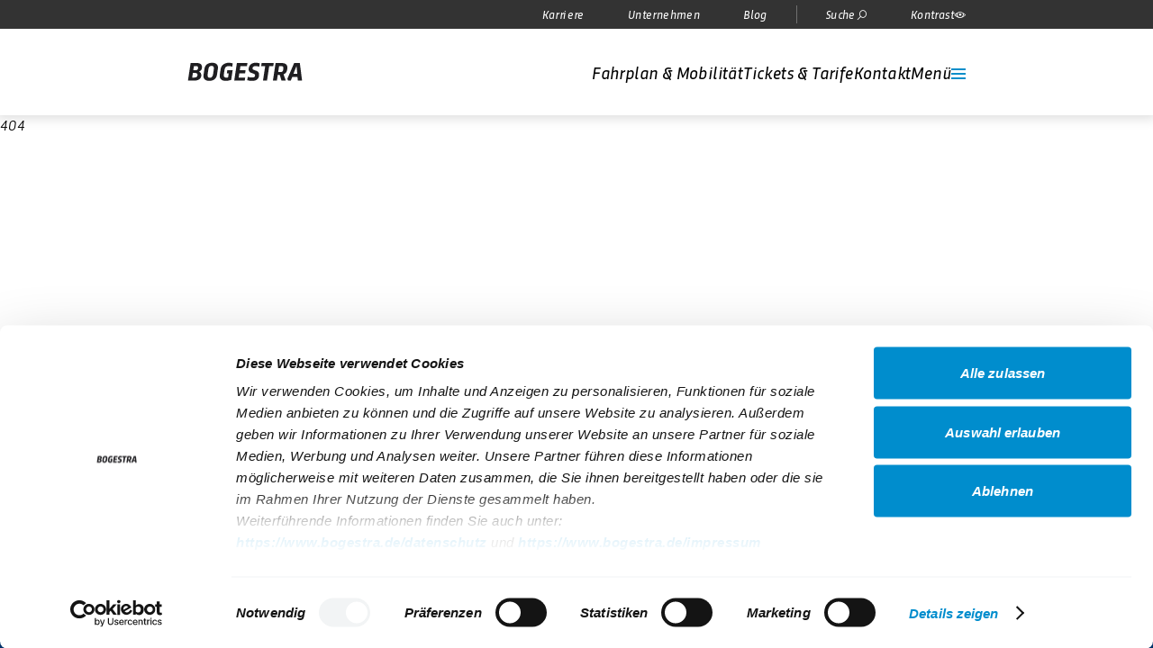

--- FILE ---
content_type: text/html;charset=utf-8
request_url: https://www.bogestra.de/mutti-zieht-um
body_size: 17321
content:
<!DOCTYPE html><html><head><meta charset="utf-8">
<meta name="viewport" content="width=device-width, initial-scale=1">
<script data-cbid="7354d431-7570-4ba2-96bc-d45f2343e266" id="Cookiebot" src="https://consent.cookiebot.com/uc.js"></script>
<style>:root {--focus-color: #d20430}</style>
<style>.container{box-sizing:border-box;margin-left:auto;margin-right:auto;width:100%}@media only screen and (min-width:0){.container{max-width:100%}}@media only screen and (min-width:40rem){.container{max-width:100%}}@media only screen and (min-width:54rem){.container{max-width:48rem}}@media only screen and (min-width:66rem){.container{max-width:60rem}}@media only screen and (min-width:86rem){.container{max-width:80rem}}@media only screen and (min-width:0){.container--xs{max-width:100%}}@media only screen and (min-width:40rem){.container--sm{max-width:100%}}@media only screen and (min-width:54rem){.container--md{max-width:48rem}}@media only screen and (min-width:66rem){.container--lg{max-width:60rem}}@media only screen and (min-width:86rem){.container--xl{max-width:80rem}}</style>
<style>body{font-family:Trasandina,sans-serif;font-style:italic;font-weight:400;letter-spacing:.025rem;margin:0}body [class*=" icon-"],body [class^=icon-]{font-weight:inherit;letter-spacing:0}body :focus-visible{outline:.125rem solid var(--focus-color)}button{background-color:transparent;border:none;color:inherit;cursor:pointer;font-family:inherit;font-size:inherit;font-style:inherit;font-weight:inherit;letter-spacing:inherit;line-height:inherit;padding:0}pre{margin:0}a{color:inherit;text-decoration:none}h1,h2,h3,h4,h5,h6{margin:0}</style>
<style>@font-face{font-display:block;font-family:bogestra-iconfont;font-style:normal;font-weight:400;src:url(/_nuxt/bogestra-iconfont.DpuT42qS.ttf?hwzknh) format("truetype"),url(/_nuxt/bogestra-iconfont.o67p6KWB.woff?hwzknh) format("woff"),url(/_nuxt/bogestra-iconfont.DU85gAaz.svg?hwzknh#bogestra-iconfont) format("svg")}[class*=" icon-"],[class^=icon-]{font-family:bogestra-iconfont!important;speak:never;font-style:normal;font-variant:normal;font-weight:400;line-height:1;text-transform:none;-webkit-font-smoothing:antialiased;-moz-osx-font-smoothing:grayscale}.icon-arrow-down:before{content:""}.icon-arrow-left:before{content:""}.icon-arrow-right:before{content:""}.icon-arrow-up:before{content:""}.icon-chevron-down:before{content:""}.icon-chevron-left:before{content:""}.icon-chevron-right:before{content:""}.icon-chevron-up:before{content:""}.icon-switch:before{content:""}.icon-close:before{content:""}.icon-menu:before{content:""}.icon-search:before{content:""}.icon-radio-on:before{content:""}.icon-radio-off:before{content:""}.icon-waypoint:before{content:""}.icon-clock:before{content:""}.icon-route:before{content:""}.icon-route-variant:before{content:""}.icon-deviation:before{content:""}.icon-calendar:before{content:""}.icon-map:before{content:""}.icon-facebook:before{content:""}.icon-linkedin:before{content:""}.icon-twitter:before{content:""}.icon-alert:before{content:""}.icon-bus:before{content:""}.icon-metro:before{content:""}.icon-tram-fast:before{content:""}.icon-train:before{content:""}.icon-checkbox-off:before{content:""}.icon-checkbox-on:before{content:""}.icon-tram:before{content:""}.icon-ICE:before{content:""}.icon-walk:before{content:""}.icon-info:before{content:""}.icon-car:before{content:""}.icon-bicycle:before{content:""}.icon-ICEC:before{content:""}.icon-roller:before{content:""}.icon-Taxi:before{content:""}.icon-instagram:before{content:""}.icon-youtube:before{content:""}.icon-contrast:before{content:""}.icon-language:before{content:""}.icon-route-new-variant:before{content:""}.icon-route-new:before{content:""}.icon-service:before{content:""}.icon-ticket:before{content:""}.icon-contrast-off:before{content:""}.icon-elevator:before{content:""}.icon-elevator-var-1:before{content:""}.icon-elevator-var-2:before{content:""}.icon-transportation-other:before{content:""}.icon-icon-waiting-time:before{content:""}</style>
<style>@font-face{font-family:Trasandina;font-style:normal;font-weight:100;src:url(/_nuxt/e3753e43-8acf-4f69-8d57-89c731f9be2b.D64Fe2-1.eot?#iefix);src:url(/_nuxt/e3753e43-8acf-4f69-8d57-89c731f9be2b.D64Fe2-1.eot?#iefix) format("eot"),url(/_nuxt/a34adcf9-6896-4777-9e1a-868b4aa9e7a9.CKB0LsEC.woff2) format("woff2"),url(/_nuxt/d318d790-e037-495f-a5f4-2f329d6f3d0a.DHl_mEqg.woff) format("woff"),url(/_nuxt/1de95075-7a5e-4146-8c36-0bf692831b19.6aPEDWRK.ttf) format("truetype")}@font-face{font-family:Trasandina;font-style:normal;font-weight:200;src:url(/_nuxt/464a1e6d-4919-46ee-b0ef-48bcb71438e1.De0vHuqw.eot?#iefix);src:url(/_nuxt/464a1e6d-4919-46ee-b0ef-48bcb71438e1.De0vHuqw.eot?#iefix) format("eot"),url(/_nuxt/ea301871-90d0-4937-a6fc-32ae0b7b6373.5j4N2OQC.woff2) format("woff2"),url(/_nuxt/da4133d2-b31d-4f65-a0cd-3b420ae22530.BLfHOzQg.woff) format("woff"),url(/_nuxt/037517a8-e1b2-45aa-adf9-f32c976abb06.D5s51F9N.ttf) format("truetype")}@font-face{font-family:Trasandina;font-style:normal;font-weight:300;src:url(/_nuxt/6a097766-4e82-4490-ac70-befc6f775700.TT-vEeTV.eot?#iefix);src:url(/_nuxt/6a097766-4e82-4490-ac70-befc6f775700.TT-vEeTV.eot?#iefix) format("eot"),url(/_nuxt/480b45be-cf76-4798-a400-fa0fd54b2473.4LkyiPVO.woff2) format("woff2"),url(/_nuxt/21a87788-5f79-4bbf-ae61-6798d671c918.DOAs8c1p.woff) format("woff"),url(/_nuxt/fd848d56-4023-4346-8e98-8ef369c2d203.DU142yvL.ttf) format("truetype")}@font-face{font-family:Trasandina;font-style:normal;font-weight:400;src:url(/_nuxt/8cae2010-14ba-4d3d-9906-a93121e74ef8.CwEU9gg8.eot?#iefix);src:url(/_nuxt/8cae2010-14ba-4d3d-9906-a93121e74ef8.CwEU9gg8.eot?#iefix) format("eot"),url(/_nuxt/5d04b0b8-0d21-4170-947e-63979efa3c92.cUSpJCvv.woff2) format("woff2"),url(/_nuxt/528da3b1-bb29-4807-98c7-00af9bf7e1b4.BG078XQZ.woff) format("woff"),url(/_nuxt/c800c4c7-d31e-4017-aca4-f0aced562d1e.rZG4Mdxt.ttf) format("truetype")}@font-face{font-family:Trasandina;font-style:normal;font-weight:500;src:url(/_nuxt/fbe05bed-4cd5-48b6-9585-320f65e03dfb.Bd0ul8x7.eot?#iefix);src:url(/_nuxt/fbe05bed-4cd5-48b6-9585-320f65e03dfb.Bd0ul8x7.eot?#iefix) format("eot"),url(/_nuxt/41ec309f-9318-4007-834b-e140d6d13d6d.3RDjCtXU.woff2) format("woff2"),url(/_nuxt/1f278667-e550-4bb9-bbbb-808ab5bd4497.C8uOY4to.woff) format("woff"),url(/_nuxt/51ce5fe3-0fb0-4c5f-a772-1fa40b534b20.SYyC2i0J.ttf) format("truetype")}@font-face{font-family:Trasandina;font-style:normal;font-weight:600;src:url(/_nuxt/74ebf626-fec3-4430-aeb0-6d9509ab4d56.ThoBnjka.eot?#iefix);src:url(/_nuxt/74ebf626-fec3-4430-aeb0-6d9509ab4d56.ThoBnjka.eot?#iefix) format("eot"),url(/_nuxt/2f9ec552-614f-48af-9a08-60802d0ef1f9.d4UdKvg-.woff2) format("woff2"),url(/_nuxt/c73abb54-ad8f-4cf4-8c93-d4a5ba685189.DJeNbGkR.woff) format("woff"),url(/_nuxt/d0f919a5-e1a8-4622-acae-930187288bd9.BGFvBcBI.ttf) format("truetype")}@font-face{font-family:Trasandina;font-style:normal;font-weight:700;src:url(/_nuxt/2770cffc-6b64-47fc-92f6-e34900c10191.CqqnFNC5.eot?#iefix);src:url(/_nuxt/2770cffc-6b64-47fc-92f6-e34900c10191.CqqnFNC5.eot?#iefix) format("eot"),url(/_nuxt/a22a5a39-f4f7-4348-a423-28a2a2eee545.Ck3bZ6WG.woff2) format("woff2"),url(/_nuxt/df4a1b2d-c827-40af-a5c6-7a3e77643dc9.wkp5zpfc.woff) format("woff"),url(/_nuxt/798fc5a9-44ec-49fa-83fd-085eec10f971.CZMB8ALj.ttf) format("truetype")}@font-face{font-family:Trasandina;font-style:normal;font-weight:800;src:url(/_nuxt/0f950db3-447c-49f7-a596-50c1f6a24dc4.BtrmHTyC.eot?#iefix);src:url(/_nuxt/0f950db3-447c-49f7-a596-50c1f6a24dc4.BtrmHTyC.eot?#iefix) format("eot"),url(/_nuxt/fa4af940-a2d0-4fa5-bc30-6dbf54548662.ifeH7tN3.woff2) format("woff2"),url(/_nuxt/cca5b97b-a163-4a13-a753-170112672be1.C8H3QA8N.woff) format("woff"),url(/_nuxt/66b9e59f-1715-490e-b7f9-1ce1d888eb59.vHZk7r_9.ttf) format("truetype")}@font-face{font-family:Trasandina;font-style:normal;font-weight:900;src:url(/_nuxt/7947e653-e4f5-4ad0-b70c-cd8f9e18bf90.CYY89IFQ.eot?#iefix);src:url(/_nuxt/7947e653-e4f5-4ad0-b70c-cd8f9e18bf90.CYY89IFQ.eot?#iefix) format("eot"),url(/_nuxt/11b159a0-0a67-4147-be10-ed3c46b58d12.Ps2Mkf59.woff2) format("woff2"),url(/_nuxt/9c41d00a-393c-4c6e-ac9c-7dfbe3f3d0da.CtPhDDN5.woff) format("woff"),url(/_nuxt/70618e8c-b3b7-4d86-a0bf-c43f8a891e94._LANqwaB.ttf) format("truetype")}@font-face{font-family:Trasandina;font-style:italic;font-weight:100;src:url(/_nuxt/c2ac3de1-978a-4176-9910-e2e44ffec186.D6aig-2I.eot?#iefix);src:url(/_nuxt/c2ac3de1-978a-4176-9910-e2e44ffec186.D6aig-2I.eot?#iefix) format("eot"),url(/_nuxt/753b7a77-d5d3-42ce-8b63-f6f5ca777985.BQLg8ts5.woff2) format("woff2"),url(/_nuxt/444eee3c-7cd1-41c1-99ed-83d65a4aea2e.DzIMof76.woff) format("woff"),url(/_nuxt/ac152661-a0f2-4a3b-95d9-820eb306de70.BZU3PiVU.ttf) format("truetype")}@font-face{font-family:Trasandina;font-style:italic;font-weight:200;src:url(/_nuxt/e805899f-be80-4c84-a470-5e247128e447.LMsJ0QL4.eot?#iefix);src:url(/_nuxt/e805899f-be80-4c84-a470-5e247128e447.LMsJ0QL4.eot?#iefix) format("eot"),url(/_nuxt/770d1116-3fa2-4805-bcbc-ed67f2638d47.CVuMfiKZ.woff2) format("woff2"),url(/_nuxt/2fcce6d6-0a46-466d-b775-04adfab27b79.BY9YZqCP.woff) format("woff"),url(/_nuxt/f1dbea03-a521-4837-83e1-2649a0a32509.DWb_PAB7.ttf) format("truetype")}@font-face{font-family:Trasandina;font-style:italic;font-weight:300;src:url(/_nuxt/34283fbe-8db3-47b9-aade-14e9d705236d.gLxcFYTI.eot?#iefix);src:url(/_nuxt/34283fbe-8db3-47b9-aade-14e9d705236d.gLxcFYTI.eot?#iefix) format("eot"),url(/_nuxt/983ac3a2-5573-45b8-906a-975ad6b6de27.Cm2AYZBE.woff2) format("woff2"),url(/_nuxt/7453c5cc-1956-4c0d-9f56-1bcc1766ec76.vgI-GAsM.woff) format("woff"),url(/_nuxt/4206e2b1-8af1-49cf-b821-ba140e46da69.N31p1Bkb.ttf) format("truetype")}@font-face{font-family:Trasandina;font-style:italic;font-weight:400;src:url(/_nuxt/d0a657f1-cded-4594-94bb-d89eb44ce920.2qdI6vn5.eot?#iefix);src:url(/_nuxt/d0a657f1-cded-4594-94bb-d89eb44ce920.2qdI6vn5.eot?#iefix) format("eot"),url(/_nuxt/6e308c32-3e14-4bba-8559-d1c063fae8cc.CaKZ4_Vc.woff2) format("woff2"),url(/_nuxt/8e4b8a3c-e63e-4d72-bd21-69c8c8de9dbd.DyMDrfQe.woff) format("woff"),url(/_nuxt/499bea64-ffeb-4550-99db-9f5148407897.D8Pw9DPQ.ttf) format("truetype")}@font-face{font-family:Trasandina;font-style:italic;font-weight:500;src:url(/_nuxt/f14c28c4-e882-4cff-9cbb-ce9475d43752.D6LcpaHO.eot?#iefix);src:url(/_nuxt/f14c28c4-e882-4cff-9cbb-ce9475d43752.D6LcpaHO.eot?#iefix) format("eot"),url(/_nuxt/2a479abf-5622-42dd-9acb-6e1ec7d70548.DpibAzJx.woff2) format("woff2"),url(/_nuxt/95b1df29-c60e-46df-9393-b3c5c4305c59.DUJ_clcK.woff) format("woff"),url(/_nuxt/b1f7ad27-dc21-4e24-99fb-e6ce219ffd04.BcGQxubC.ttf) format("truetype")}@font-face{font-family:Trasandina;font-style:italic;font-weight:600;src:url(/_nuxt/29ef8fd9-3957-440a-8fb7-3c9c9f5833dd.Cv9h3u3y.eot?#iefix);src:url(/_nuxt/29ef8fd9-3957-440a-8fb7-3c9c9f5833dd.Cv9h3u3y.eot?#iefix) format("eot"),url(/_nuxt/4252416b-0e1c-47eb-b56d-ceefbe244769.B4NWcSgi.woff2) format("woff2"),url(/_nuxt/284f5877-731b-42ad-bd0b-3e7cd35cb0bd.Bf1W3czi.woff) format("woff"),url(/_nuxt/bcbf63f6-e130-425f-9671-99994e7e9f31.IlhnrbKh.ttf) format("truetype")}@font-face{font-family:Trasandina;font-style:italic;font-weight:700;src:url(/_nuxt/4db67fbd-236e-450f-9fbe-d5b057c15a7b.BBnNAV4Y.eot?#iefix);src:url(/_nuxt/4db67fbd-236e-450f-9fbe-d5b057c15a7b.BBnNAV4Y.eot?#iefix) format("eot"),url(/_nuxt/4ef8a9ed-5592-45da-bb58-0bf1da2e91fb.ChOL13_U.woff2) format("woff2"),url(/_nuxt/9fcb3b75-dbfb-4f71-8428-8a1181d4b435.C17iaXeq.woff) format("woff"),url(/_nuxt/bba9159f-eb5f-413a-bbd1-2af7cb6ae828.BbnYtmKJ.ttf) format("truetype")}@font-face{font-family:Trasandina;font-style:italic;font-weight:800;src:url(/_nuxt/8eda7931-cf2c-4461-953a-90aecf7edb7f.BMQ0E4e-.eot?#iefix);src:url(/_nuxt/8eda7931-cf2c-4461-953a-90aecf7edb7f.BMQ0E4e-.eot?#iefix) format("eot"),url(/_nuxt/4a55f268-5b20-4353-a0a0-6afd41713185.B-d-61FB.woff2) format("woff2"),url(/_nuxt/3086e294-2d42-4a75-a250-56e9f73df79c.NZqZQYyp.woff) format("woff"),url(/_nuxt/757a82d9-04d2-45ab-aae4-bfb55dc3707b.B6Lo8c_V.ttf) format("truetype")}@font-face{font-family:Trasandina;font-style:italic;font-weight:900;src:url(/_nuxt/5a1d75f2-9adb-48f5-901a-5720e8c140c6.Nzh7sPaN.eot?#iefix);src:url(/_nuxt/5a1d75f2-9adb-48f5-901a-5720e8c140c6.Nzh7sPaN.eot?#iefix) format("eot"),url(/_nuxt/4a43f7a5-011a-4989-b2bf-38528ecd9558.BP6igklV.woff2) format("woff2"),url(/_nuxt/56b09400-82d1-4f8a-8a5e-d014e94ca839.CJFGK-21.woff) format("woff"),url(/_nuxt/3dc0eac8-2cbd-4a56-9720-79a39e6d5419.DCH_T8Pd.ttf) format("truetype")}</style>
<style>.bog-page-header-meta{background-color:var(--v13edf598);height:0;transition:height .5s}@media only screen and (min-width:54rem){.bog-page-header-meta{height:2rem}}.bog-page-header-meta--detached{height:0}.bog-page-header-meta__container{box-sizing:border-box;display:flex;height:100%;justify-content:flex-end;margin-left:auto;margin-right:auto;width:100%}@media only screen and (min-width:0){.bog-page-header-meta__container{max-width:100%}}@media only screen and (min-width:40rem){.bog-page-header-meta__container{max-width:100%}}@media only screen and (min-width:54rem){.bog-page-header-meta__container{max-width:48rem}}@media only screen and (min-width:66rem){.bog-page-header-meta__container{max-width:60rem}}@media only screen and (min-width:86rem){.bog-page-header-meta__container{max-width:80rem}}@media only screen and (min-width:0){.bog-page-header-meta__container{padding-left:1rem;padding-right:1rem}}@media only screen and (min-width:40rem){.bog-page-header-meta__container{padding-left:2rem;padding-right:2rem}}@media only screen and (min-width:54rem){.bog-page-header-meta__container{padding-left:3rem;padding-right:3rem}}@media only screen and (min-width:66rem){.bog-page-header-meta__container{padding-left:3rem;padding-right:3rem}}@media only screen and (min-width:86rem){.bog-page-header-meta__container{padding-left:3rem;padding-right:3rem}}.bog-page-header-meta__items-wrapper{display:flex;margin:0 -1.5rem}.bog-page-header-meta__items{color:var(--v7ab8c439);display:flex;font-size:.833rem;font-weight:500;line-height:1.25rem;list-style-type:none;margin:0;padding:0}.bog-page-header-meta__item{padding:.125rem 0;transition:background-color .5s}@media(hover:hover){.bog-page-header-meta__item:hover{background-color:var(--v4707e2dc)}}.bog-page-header-meta__item--active{background-color:var(--v04c05ac3);transition:color .5s}@media(hover:hover){.bog-page-header-meta__item--active:hover{color:var(--v0cd4f384)}}.bog-page-header-meta__link{align-items:center;display:flex;height:100%;padding:0 1.5rem}.bog-page-header-meta__button-label{align-items:baseline;display:flex;gap:.5rem}.bog-page-header-meta__icon-wrapper{line-height:0;position:relative}.bog-page-header-meta__divider{background-color:var(--v60434a22);margin:.375rem .5rem;width:.0625rem}.bog-page-header-meta .search-icon-transition-enter-active,.bog-page-header-meta .search-icon-transition-leave-active{transition:opacity .5s}.bog-page-header-meta .search-icon-transition-leave-active{left:0;position:absolute;top:0}.bog-page-header-meta .search-icon-transition-enter-from,.bog-page-header-meta .search-icon-transition-leave-to{opacity:0}</style>
<style>.cls-1[data-v-e31e4dc0]{fill:#1f1e21}</style>
<style>.bog-page-header-nav{--icon-color:var(--c297b2b6);background-color:var(--v1b177772);flex-grow:1}.bog-page-header-nav__container{align-items:center;box-sizing:border-box;display:flex;height:100%;justify-content:space-between;margin-left:auto;margin-right:auto;width:100%}@media only screen and (min-width:0){.bog-page-header-nav__container{max-width:100%}}@media only screen and (min-width:40rem){.bog-page-header-nav__container{max-width:100%}}@media only screen and (min-width:54rem){.bog-page-header-nav__container{max-width:48rem}}@media only screen and (min-width:66rem){.bog-page-header-nav__container{max-width:60rem}}@media only screen and (min-width:86rem){.bog-page-header-nav__container{max-width:80rem}}@media only screen and (min-width:0){.bog-page-header-nav__container{padding-left:1rem;padding-right:1rem}}@media only screen and (min-width:40rem){.bog-page-header-nav__container{padding-left:2rem;padding-right:2rem}}@media only screen and (min-width:54rem){.bog-page-header-nav__container{padding-left:3rem;padding-right:3rem}}@media only screen and (min-width:66rem){.bog-page-header-nav__container{padding-left:3rem;padding-right:3rem}}@media only screen and (min-width:86rem){.bog-page-header-nav__container{padding-left:3rem;padding-right:3rem}}.bog-page-header-nav__logo-link{line-height:0}.bog-page-header-nav__logo{width:8rem}.bog-page-header-nav__items{display:flex;gap:1.5rem;list-style-type:none;margin:0;padding:0}@media only screen and (min-width:40rem){.bog-page-header-nav__items{gap:2rem}}@media only screen and (min-width:66rem){.bog-page-header-nav__items{gap:3rem}}.bog-page-header-nav__item{font-size:1.2rem;font-weight:500;line-height:1.7rem;transition:color .5s}@media(hover:hover){.bog-page-header-nav__item:hover{color:var(--v0cfd0e83);--icon-color:var(--v37223ac0)}}@media only screen and (hover:hover)and (min-width:66rem){.bog-page-header-nav__item:hover{--icon-color:var(--c297b2b6)}}.bog-page-header-nav__item .icon-close,.bog-page-header-nav__item .icon-menu{color:var(--icon-color);font-size:1.5rem;transition:color .5s}.bog-page-header-nav__link{align-items:flex-end;display:flex;gap:.5rem;margin:-.75rem;padding:.75rem}.bog-page-header-nav__link-title{display:none}@media only screen and (min-width:66rem){.bog-page-header-nav__link-title{display:initial}}.bog-page-header-nav__icon{height:1.5rem;width:1.5rem}.bog-page-header-nav__icon *{fill:var(--icon-color);transition:fill .5s}.bog-page-header-nav__bars{display:flex;flex-direction:column;height:.75rem;justify-content:space-between;padding:.375rem 0;position:relative;width:1rem}.bog-page-header-nav__bar{border-top:.125rem solid var(--icon-color);transition:opacity 1s,transform 1s,transform-origin 1s,border-color .5s;width:100%}.bog-page-header-nav__bar--open:first-of-type{transform:rotate(45deg) translateY(-60%);transform-origin:bottom left}.bog-page-header-nav__bar--open:nth-of-type(2){opacity:0;transform:translate(-100%)}.bog-page-header-nav__bar--open:last-of-type{transform:rotate(-45deg) translateY(60%);transform-origin:top left}</style>
<style>.bog-page-header{box-shadow:0 0 .75rem .25rem #00000020;display:flex;flex-direction:column;height:100%}</style>
<style>.t3-input{background-color:var(--v4f9aa5d6);border:.0625rem solid var(--v5165503f);border-radius:.5rem;font-family:inherit;font-size:1rem;font-style:inherit;line-height:1.68rem;padding:.25rem .5rem;transition:background-color .5s}.t3-input:focus-visible{background-color:var(--v88c05ea8);outline:.0625rem solid var(--c6d59354)}</style>
<style>.t3-autocomplete-option{cursor:pointer}</style>
<style>.t3-autocomplete-option{cursor:pointer;display:block;font-size:1rem;line-height:1.68rem;padding:.5rem 1rem}@media only screen and (min-width:40rem){.t3-autocomplete-option{padding-left:2rem;padding-right:2rem}}.t3-autocomplete-option--hover{background-color:var(--v618d1fea);color:var(--v0901d0ec)}</style>
<style>.t3-autocomplete-option-group--default{margin:1rem 0}.t3-autocomplete-option-group--links{font-weight:600;margin:1rem 0}.t3-autocomplete-option-group__label{background-color:var(--v648e1d93);color:var(--v9ead7718);font-weight:700;padding:.5rem 2rem}.t3-autocomplete-option-group:last-child{padding-bottom:.5rem}</style>
<style>.t3-autocomplete{position:relative}.t3-autocomplete__input{box-sizing:border-box;width:100%}.t3-autocomplete__native{height:100%;left:0;position:absolute;top:0;width:100%}.t3-autocomplete__options{box-sizing:border-box;left:0;position:absolute;top:100%;width:100%;z-index:1}</style>
<style>.t3-autocomplete__options{background-color:var(--v6c098c99);border-radius:.5rem;box-shadow:0 0 .75rem .25rem #00000020;margin-top:.5rem;overflow:hidden}.t3-autocomplete .options-transition-enter-from,.t3-autocomplete .options-transition-leave-to{opacity:0}.t3-autocomplete .options-transition-enter-active{transition:opacity .5s}.t3-autocomplete .options-transition-leave-active{transition:opacity .25s}</style>
<style>.t3-solr-search-form__input .t3-input{font-size:1rem;line-height:1.68rem;padding:.5rem 1rem}@media only screen and (min-width:40rem){.t3-solr-search-form__input .t3-input{padding-left:2rem;padding-right:2rem}}.t3-solr-search-form__submit{font-size:1.5rem}</style>
<style>.bog-page-menu-content{background-color:var(--v1b296209);padding:.5rem 0}.bog-page-menu-content__items{list-style-type:none;margin:0;padding:0}@media only screen and (min-width:0){.bog-page-menu-content__header-wrapper{padding-left:1rem;padding-right:1rem}}@media only screen and (min-width:40rem){.bog-page-menu-content__header-wrapper{padding-left:2rem;padding-right:2rem}}@media only screen and (min-width:54rem){.bog-page-menu-content__header-wrapper{padding-left:3rem;padding-right:3rem}}@media only screen and (min-width:66rem){.bog-page-menu-content__header-wrapper{padding-left:3rem;padding-right:3rem}}@media only screen and (min-width:86rem){.bog-page-menu-content__header-wrapper{padding-left:3rem;padding-right:3rem}}.bog-page-menu-content__header{align-items:center;border-bottom:.0625rem solid var(--f51b5cba);display:flex;justify-content:space-between;margin-bottom:.5rem;padding:.5rem 0}.bog-page-menu-content__title{font-size:.833rem;font-weight:500;line-height:1.25rem;padding:.25rem 0}.bog-page-menu-content__back{margin:-.25rem;padding:.25rem;transition:color .5s}@media(hover:hover){.bog-page-menu-content__back:hover{color:var(--v8d4f8360)}}@media only screen and (min-width:66rem){.bog-page-menu-content__back{display:none}}.bog-page-menu-content__back .icon-arrow-left{font-size:1.5rem;line-height:1}</style>
<style>.bog-page-menu-search{pointer-events:auto}.bog-page-menu-search__form{padding:1rem 0}.bog-page-menu-search .t3-solr-search-form{display:flex;gap:1rem}@media only screen and (min-width:0){.bog-page-menu-search .t3-solr-search-form{padding-left:1rem;padding-right:1rem}}@media only screen and (min-width:40rem){.bog-page-menu-search .t3-solr-search-form{padding-left:2rem;padding-right:2rem}}@media only screen and (min-width:54rem){.bog-page-menu-search .t3-solr-search-form{padding-left:3rem;padding-right:3rem}}@media only screen and (min-width:66rem){.bog-page-menu-search .t3-solr-search-form{padding-left:3rem;padding-right:3rem}}@media only screen and (min-width:86rem){.bog-page-menu-search .t3-solr-search-form{padding-left:3rem;padding-right:3rem}}@media only screen and (min-width:40rem){.bog-page-menu-search .t3-solr-search-form{gap:1.5rem}}.bog-page-menu-search .t3-solr-search-form__input{flex-grow:1}.bog-page-menu-search .t3-solr-search-form__submit{color:var(--v5978dec7);transition:color .5s}@media(hover:hover){.bog-page-menu-search .t3-solr-search-form__submit:hover{color:var(--c831897c)}}</style>
<style>.bog-page-menu-navigation-item-group{pointer-events:auto}.bog-page-menu-navigation-item-group__items{list-style-type:none;margin:0;padding:0}.bog-page-menu-navigation-item-group__link{align-items:baseline;box-sizing:border-box;display:flex;font-size:1.2rem;font-weight:500;gap:.25rem;line-height:1.7rem;padding-bottom:1rem;padding-top:1rem;transition:background-color .5s,color .5s;width:100%}@media(hover:hover){.bog-page-menu-navigation-item-group__link:hover{background-color:var(--v1a233cc6);color:var(--v57e13076)}}@media only screen and (min-width:0){.bog-page-menu-navigation-item-group__link{padding-left:1rem;padding-right:1rem}}@media only screen and (min-width:40rem){.bog-page-menu-navigation-item-group__link{padding-left:2rem;padding-right:2rem}}@media only screen and (min-width:54rem){.bog-page-menu-navigation-item-group__link{padding-left:3rem;padding-right:3rem}}@media only screen and (min-width:66rem){.bog-page-menu-navigation-item-group__link{padding-left:3rem;padding-right:3rem}}@media only screen and (min-width:86rem){.bog-page-menu-navigation-item-group__link{padding-left:3rem;padding-right:3rem}}.bog-page-menu-navigation-item-group__link--active{background-color:var(--v1da87cbc)}.bog-page-menu-navigation-item-group__link .icon-chevron-right{color:var(--v4dacaa06)}</style>
<style>.t3-auto-height-container{overflow:hidden}</style>
<style>.bog-page-menu-navigation-meta{background-color:var(--v65206de6);color:var(--v2127936e);display:flex;font-size:.833rem;gap:.5rem;justify-content:center;line-height:1.25rem;list-style-type:none;margin:0;pointer-events:auto}@media only screen and (min-width:0){.bog-page-menu-navigation-meta{padding-left:1rem;padding-right:1rem}}@media only screen and (min-width:40rem){.bog-page-menu-navigation-meta{padding-left:2rem;padding-right:2rem}}@media only screen and (min-width:54rem){.bog-page-menu-navigation-meta{padding-left:3rem;padding-right:3rem}}@media only screen and (min-width:66rem){.bog-page-menu-navigation-meta{padding-left:3rem;padding-right:3rem}}@media only screen and (min-width:86rem){.bog-page-menu-navigation-meta{padding-left:3rem;padding-right:3rem}}@media only screen and (min-width:54rem){.bog-page-menu-navigation-meta{display:none}}.bog-page-menu-navigation-meta__divider{background-color:var(--v6e3d78cc);margin:.5rem 0 .5rem .5rem;width:.0625rem}.bog-page-menu-navigation-meta__item{display:flex}.bog-page-menu-navigation-meta__link{align-items:baseline;display:flex;gap:.5rem;padding:.75rem 1rem;transition:background-color .5s}@media(hover:hover){.bog-page-menu-navigation-meta__link:hover{background-color:var(--v03e725fd)}}</style>
<style>.bog-page-menu-navigation{display:flex;flex-direction:column;height:100%}@media only screen and (min-width:54rem){.bog-page-menu-navigation__search{display:none}}.bog-page-menu-navigation__item-groups{align-items:flex-start;display:flex;flex-grow:1;gap:1rem;overflow:hidden}.bog-page-menu-navigation__item-group{box-sizing:border-box;flex:0 0 100%;max-height:100%;overflow:auto;transform:translate(calc(-100%*var(--ae9b357e) - 1rem*var(--ae9b357e)));transition:height .5s,transform .5s;width:100%}@media only screen and (min-width:66rem){.bog-page-menu-navigation__item-group{flex-basis:calc(33.33333% - .66667rem);transform:none}}.bog-page-menu-navigation .item-groups-transition-enter-active,.bog-page-menu-navigation .item-groups-transition-leave-active{transition:opacity .5s,transform .5s}.bog-page-menu-navigation .item-groups-transition-enter-from,.bog-page-menu-navigation .item-groups-transition-leave-to{opacity:0}.bog-page-menu-navigation .item-groups-transition-enter-from{transform:translate(calc(-100%*var(--dac9d4c2) - 1rem*var(--dac9d4c2)))}.bog-page-menu-navigation .item-groups-transition-leave-to{transform:translate(calc(-100%*var(--ae9b357e) - 1rem*var(--ae9b357e)))}@media only screen and (min-width:66rem){.bog-page-menu-navigation .item-groups-transition-enter-from,.bog-page-menu-navigation .item-groups-transition-leave-to{transform:translate(100%)}}.bog-page-menu-navigation .item-group-transition-enter-active,.bog-page-menu-navigation .item-group-transition-leave-active{transition:opacity .25s}.bog-page-menu-navigation .item-group-transition-enter-from,.bog-page-menu-navigation .item-group-transition-leave-to{opacity:0}</style>
<style>.bog-page-menu{background-color:var(--v16cdd76b);height:100%}@media only screen and (min-width:54rem){.bog-page-menu{background-color:var(--v5295bb1a)}}.bog-page-menu__container{box-sizing:border-box;height:100%;margin-left:auto;margin-right:auto;pointer-events:none;width:100%}@media only screen and (min-width:0){.bog-page-menu__container{max-width:100%}}@media only screen and (min-width:40rem){.bog-page-menu__container{max-width:100%}}@media only screen and (min-width:54rem){.bog-page-menu__container{max-width:48rem}}@media only screen and (min-width:66rem){.bog-page-menu__container{max-width:60rem}}@media only screen and (min-width:86rem){.bog-page-menu__container{max-width:80rem}}@media only screen and (min-width:54rem){.bog-page-menu__container{padding:2rem 0}}.bog-page-menu .content-change-transition-enter-active,.bog-page-menu .content-change-transition-leave-active{transition:opacity .25s}.bog-page-menu .content-change-transition-enter-from,.bog-page-menu .content-change-transition-leave-to{opacity:0}</style>
<style>.st0[data-v-f51d2ced]{opacity:0}.st0[data-v-f51d2ced],.st1[data-v-f51d2ced]{fill:#fff}</style>
<style>.bog-page-footer-col li{text-align:center}@media only screen and (min-width:66rem){.bog-page-footer-col li{text-align:initial}}.bog-page-footer-col li:not(:last-child){margin-bottom:.5rem}</style>
<style>.bog-page-footer{background-color:var(--v5eb61b71)}.bog-page-footer__divider{background-color:var(--v3862a894);height:.25rem}.bog-page-footer__top{color:var(--v2d6f043a);display:flex;flex-wrap:wrap;gap:2rem;justify-content:center;padding-bottom:1.5rem;padding-top:1.5rem}@media only screen and (min-width:0){.bog-page-footer__top{padding-left:1rem;padding-right:1rem}}@media only screen and (min-width:40rem){.bog-page-footer__top{padding-left:2rem;padding-right:2rem}}@media only screen and (min-width:54rem){.bog-page-footer__top{padding-left:3rem;padding-right:3rem}}@media only screen and (min-width:66rem){.bog-page-footer__top{padding-left:3rem;padding-right:3rem}}@media only screen and (min-width:86rem){.bog-page-footer__top{padding-left:3rem;padding-right:3rem}}@media only screen and (min-width:66rem){.bog-page-footer__top{gap:initial;justify-content:normal}}.bog-page-footer__phone{align-items:center;display:flex;flex-wrap:wrap;gap:.375rem;justify-content:center;text-align:center;width:100%}@media only screen and (min-width:66rem){.bog-page-footer__phone{justify-content:normal;width:75%}}.bog-page-footer__phone-link{font-size:1.44rem;font-weight:600;line-height:2rem;transition:color .5s}@media(hover:hover){.bog-page-footer__phone-link:hover{color:var(--v220bf15e)}}.bog-page-footer__phone-hint{font-size:1rem;line-height:1.68rem}.bog-page-footer__logo{display:flex;height:3rem}@media only screen and (min-width:66rem){.bog-page-footer__logo{width:25%}}.bog-page-footer__logo svg{height:100%}.bog-page-footer__bottom{color:var(--v22ee77a2);display:flex;flex-wrap:wrap;font-size:1rem;gap:1rem;line-height:1.68rem;padding-bottom:1.5rem;padding-top:1.5rem}@media only screen and (min-width:0){.bog-page-footer__bottom{padding-left:1rem;padding-right:1rem}}@media only screen and (min-width:40rem){.bog-page-footer__bottom{padding-left:2rem;padding-right:2rem}}@media only screen and (min-width:54rem){.bog-page-footer__bottom{padding-left:3rem;padding-right:3rem}}@media only screen and (min-width:66rem){.bog-page-footer__bottom{padding-left:3rem;padding-right:3rem}}@media only screen and (min-width:86rem){.bog-page-footer__bottom{padding-left:3rem;padding-right:3rem}}@media only screen and (min-width:66rem){.bog-page-footer__bottom{gap:initial}}.bog-page-footer__bottom a,.bog-page-footer__bottom button{transition:color .5s}@media(hover:hover){.bog-page-footer__bottom a:hover,.bog-page-footer__bottom button:hover{color:var(--v7fd96246)}}.bog-page-footer__col{list-style-type:none;margin:0;padding:0;width:100%}@media only screen and (min-width:66rem){.bog-page-footer__col{width:25%}}.bog-page-footer__col--icons{align-items:flex-start;display:flex;font-size:1.5rem;gap:.5rem;justify-content:center}@media only screen and (min-width:66rem){.bog-page-footer__col--icons{justify-content:normal}}</style>
<style>.t3-layout{display:flex;flex-direction:column;min-height:100vh;position:relative}@media only screen and (min-width:0){.t3-layout{--header-height:4rem}}@media only screen and (min-width:54rem){.t3-layout{--header-height:7rem}}@media only screen and (min-width:66rem){.t3-layout{--header-height:8rem}}@media only screen and (min-width:0){.t3-layout--detached{--header-height:4rem}}.t3-layout__header{height:var(--header-height);position:fixed;top:0;width:100%;z-index:10}.t3-layout__content{flex-grow:1;margin-top:var(--header-height)}.t3-layout__menu{margin-top:var(--header-height);max-height:calc(100% - var(--header-height));overflow:auto;position:fixed;width:100%;z-index:20}.t3-layout__menu--full-height{height:calc(100% - var(--header-height))}.t3-layout__menu--overlap-header{margin-top:0;max-height:100%}.t3-layout__menu--full-height.t3-layout__menu--overlap-header{height:100%}</style>
<style>.bog-app__header{transition:height .5s}.bog-app__content{transition:margin .5s}.bog-app__menu{display:flex;flex-direction:column}.bog-app .menu-transition-enter-active,.bog-app .menu-transition-leave-active{transition:opacity .25s}.bog-app .menu-transition-enter-from,.bog-app .menu-transition-leave-to{opacity:0}</style>
<style>.t3-page-error__html .exception-page{height:auto}</style>
<link rel="stylesheet" href="/_nuxt/entry.CZkVw-GI.css" crossorigin>
<link rel="stylesheet" href="/_nuxt/T3Page.BoA-9Uda.css" crossorigin>
<link rel="stylesheet" href="/_nuxt/T3Col._Vq0bQ-2.css" crossorigin>
<link rel="stylesheet" href="/_nuxt/T3HtmlParser.Bz03czrV.css" crossorigin>
<link rel="stylesheet" href="/_nuxt/T3TableWrapper.CwlXdu1b.css" crossorigin>
<link rel="stylesheet" href="/_nuxt/T3Breadcrumbs.DIgslPNb.css" crossorigin>
<link rel="modulepreload" as="script" crossorigin href="/_nuxt/Djvfs0Ln.js">
<link rel="modulepreload" as="script" crossorigin href="/_nuxt/DTuBXa4d.js">
<link rel="modulepreload" as="script" crossorigin href="/_nuxt/C9VBcFvO.js">
<link rel="modulepreload" as="script" crossorigin href="/_nuxt/C5wzf7Kf.js">
<link rel="modulepreload" as="script" crossorigin href="/_nuxt/wIHuSP3p.js">
<link rel="modulepreload" as="script" crossorigin href="/_nuxt/Bx74i_wZ.js">
<link rel="modulepreload" as="script" crossorigin href="/_nuxt/B6jnpiTH.js">
<link rel="modulepreload" as="script" crossorigin href="/_nuxt/BRyJr9Of.js">
<link rel="modulepreload" as="script" crossorigin href="/_nuxt/CAaLhIW7.js">
<link rel="preload" as="fetch" fetchpriority="low" crossorigin="anonymous" href="/_nuxt/builds/meta/8d16b369-9ab8-4041-b801-7636f81f8830.json">
<script type="module" src="/_nuxt/Djvfs0Ln.js" crossorigin></script></head><body><div id="__nuxt"><div class="t3-layout bog-app"><header class="bog-app__header t3-layout__header"><!--[--><div class="bog-page-header"><nav aria-label="Meta Navigation" class="bog-page-header-meta" style="--v13edf598:#333;--v7ab8c439:#ffffff;--v4707e2dc:#1d1c1b;--v04c05ac3:#1d1c1b;--v0cd4f384:#d6eff7;--v60434a22:#707070;"><div class="bog-page-header-meta__container"><div class="bog-page-header-meta__items-wrapper"><ul class="bog-page-header-meta__items"><!--[--><li class="bog-page-header-meta__item"><a href="/karriere" class="t3-link bog-page-header-meta__link"><!--[-->Karriere<!--]--></a></li><li class="bog-page-header-meta__item"><a href="/unternehmen" class="t3-link bog-page-header-meta__link"><!--[-->Unternehmen<!--]--></a></li><li class="bog-page-header-meta__item"><a href="https://blogestra.de/" rel="noopener noreferrer" class="t3-link bog-page-header-meta__link"><!--[-->Blog<!--]--></a></li><!--]--></ul><div class="bog-page-header-meta__divider"></div><ul class="bog-page-header-meta__items"><li class="bog-page-header-meta__item"><button class="bog-page-header-meta__link" type="button"><span class="bog-page-header-meta__button-label">Suche <span class="bog-page-header-meta__icon-wrapper"><span class="icon-search"></span></span></span></button></li><li class="bog-page-header-meta__item"><button class="bog-page-header-meta__link" type="button"><span class="bog-page-header-meta__button-label">Kontrast <span class="icon-contrast"></span></span></button></li></ul></div></div></nav><nav aria-label="Hauptnavigation" class="bog-page-header-nav" style="--c297b2b6:#088eca;--v1b177772:#ffffff;--v0cfd0e83:#088eca;--v37223ac0:#003978;"><div class="bog-page-header-nav__container"><a href="/" class="t3-link bog-page-header-nav__logo-link" aria-label="Startseite"><!--[--><svg viewbox="0 0 200 35" xmlns="http://www.w3.org/2000/svg" class="bog-page-header-nav__logo" data-v-e31e4dc0><path class="cls-1" d="M163.06,7.05c2.54,0,3.94,1.47,3.55,4.15l-.32,2.13a4.6,4.6,0,0,1-4.82,4.22h-3.9l1.59-10.5Zm-10-5.41-4.63,31.05h6.88l1.5-9.95h3.52l3,10h7.43l-3.88-11.14a10.3,10.3,0,0,0,6.24-8.28l.3-2c.93-6.33-3.05-9.63-9.43-9.63Z" data-v-e31e4dc0></path><polygon class="cls-1" points="149.82 1.64 128.85 1.64 128.04 7.05 135.06 7.05 131.23 32.69 138.16 32.69 141.99 7.05 149.02 7.05 149.82 1.64" data-v-e31e4dc0></polygon><path class="cls-1" d="M125.54,2.12a27.2,27.2,0,0,0-7.38-.94c-7.45,0-11.88,5.12-11.88,11.47,0,3.07,1.24,5,3.81,6,4.77,2,7.43,2.13,7.43,4.77,0,3.07-2.25,3.8-5.6,3.8A24.28,24.28,0,0,1,104.76,26l-.89,6a28.82,28.82,0,0,0,8.35,1.17c8.6,0,12.18-4.29,12.18-10.94,0-3.92-1.88-5.94-5.53-7.2l-3.14-1.08c-1.9-.66-2.71-1.49-2.71-2.93,0-2.62,2-3.95,5.16-3.95a23.54,23.54,0,0,1,6.47,1.06Z" data-v-e31e4dc0></path><polygon class="cls-1" points="103.38 7.05 104.19 1.64 85.93 1.64 81.3 32.69 99.56 32.69 100.36 27.28 89.02 27.28 90.12 19.87 100.17 19.87 100.98 14.46 90.94 14.46 92.04 7.05 103.38 7.05" data-v-e31e4dc0></polygon><path class="cls-1" d="M36.64,11.48c.45-3,2.41-4.89,5.43-4.89,3.6,0,4.29,2.89,3.79,6.31l-1.29,8.53c-.5,3.44-2.08,6.33-5.64,6.33s-4.29-2.89-3.78-6.33ZM28,22.69c-1,6.88,3.12,10.46,10.06,10.46s12.21-3.58,13.24-10.46l1.65-11C54,4.78,49.84,1.18,42.87,1.18S30.72,4.78,29.69,11.64Z" data-v-e31e4dc0></path><path class="cls-1" d="M14.42,14.44H10.24l1.11-7.39h4.08c2.22,0,3.18,1.06,3.18,2.92,0,2.59-1.37,4.47-4.19,4.47m3.16,8.12c0,3.25-1.94,4.72-5.25,4.72h-4l1.21-8.09h3.9c2.57,0,4.15,1,4.15,3.37M12.12,32.69c7.5,0,12.11-3.62,12.11-9.77a6.65,6.65,0,0,0-4.08-6.19,8.12,8.12,0,0,0,5.14-7.89c0-4.45-2.71-7.2-8.63-7.2h-11L1,32.69Z" data-v-e31e4dc0></path><path class="cls-1" d="M189.39,6.87l1.35,13.8H184Zm-4.1-5.23-11.76,27.7,1.16,3.35h4.77l2.6-6.6h9l.64,6.6H199l-3.87-31Z" data-v-e31e4dc0></path><path class="cls-1" d="M78.72,2.21a21.44,21.44,0,0,0-6.73-1c-7.23,0-13.16,3.76-14.24,11.1L56.21,22.44c-1,7.06,3.39,10.71,9.93,10.71A28.18,28.18,0,0,0,76,31.41l2.53-16.95H69.28l-.81,5.41H71.7l-1.07,7.2a10.41,10.41,0,0,1-2.89.39c-3.34,0-5.09-1.72-4.56-5.22l1.42-9.57C65.15,9.12,67.81,7,71.85,7a18.07,18.07,0,0,1,6,1.1Z" data-v-e31e4dc0></path></svg><!--]--></a><ul class="bog-page-header-nav__items"><!--[--><li class="bog-page-header-nav__item"><a href="/fahrplan-mobilitaet" class="t3-link bog-page-header-nav__link" aria-label="Fahrplan &amp; Mobilität"><!--[--><span class="bog-page-header-nav__link-title">Fahrplan &amp; Mobilität</span><!----><!--]--></a></li><li class="bog-page-header-nav__item"><a href="/tickets-tarife" class="t3-link bog-page-header-nav__link" aria-label="Tickets &amp; Tarife"><!--[--><span class="bog-page-header-nav__link-title">Tickets &amp; Tarife</span><!----><!--]--></a></li><li class="bog-page-header-nav__item"><a href="/kontakt" class="t3-link bog-page-header-nav__link" aria-label="Kontakt"><!--[--><span class="bog-page-header-nav__link-title">Kontakt</span><!----><!--]--></a></li><!--]--><li class="bog-page-header-nav__item"><button aria-label="Menü" class="bog-page-header-nav__link" type="button"><span class="bog-page-header-nav__link-title">Menü</span><span class="bog-page-header-nav__bars"><!--[--><span class="bog-page-header-nav__bar"></span><span class="bog-page-header-nav__bar"></span><span class="bog-page-header-nav__bar"></span><!--]--></span></button></li></ul></div></nav></div><!--]--></header><main class="bog-app__content t3-layout__content"><!--[--><div class="t3-page bog-app__page"><div class="t3-page-error"><div class="t3-page-error__status">404</div></div></div><!--]--></main><footer class="bog-app__footer t3-layout__footer"><!--[--><div class="bog-page-footer" style="--v5eb61b71:#003978;--v3862a894:#088eca;--v2d6f043a:#ffffff;--v220bf15e:#088eca;--v22ee77a2:#088eca;--v7fd96246:#ffffff;"><div class="container"><div class="bog-page-footer__top"><div class="bog-page-footer__phone"><a href="tel:0800 6 50 40 30" rel="noopener noreferrer" class="t3-link bog-page-footer__phone-link"><!--[-->ServiceNummer 0800 6 50 40 30<!--]--></a><div class="bog-page-footer__phone-hint">(gebührenfrei aus allen deutschen Netzen)</div></div><div class="bog-page-footer__logo"><svg version="1.1" viewbox="0 0 92 60" x="0px" xml:space="preserve" xmlns="http://www.w3.org/2000/svg" xmlns:xlink="http://www.w3.org/1999/xlink" y="0px" data-v-f51d2ced><rect class="st0" height="60" width="92" data-v-f51d2ced></rect><path class="st1" d="M29.444,32.319C29.203,33.924,30,34.71,31.532,34.71c0.482,0,0.923-0.062,1.322-0.178l0.485-3.294h-1.478l0.369-2.476h4.233
            l-1.157,7.754c-1.08,0.44-2.8,0.796-4.508,0.796c-2.991,0-5.015-1.668-4.543-4.899l0.703-4.647c0.493-3.357,3.21-5.077,6.515-5.077
            c1.305,0,2.376,0.233,3.081,0.471l-0.403,2.697c-0.573-0.22-1.647-0.504-2.741-0.504c-1.847,0-3.063,0.965-3.315,2.591
            L29.444,32.319z M84.698,31.605l2.482-6.315l0.618,6.315H84.698z M89.803,22.898h-4.501l-5.381,12.67l0.534,1.534h2.183l1.185-3.021
            h4.102l0.294,3.021h3.356L89.803,22.898z M7.137,28.752h-1.91l0.508-3.378h1.864c1.018,0,1.458,0.482,1.458,1.332
            C9.057,27.892,8.427,28.752,7.137,28.752 M6.184,34.626H4.35l0.553-3.703h1.783c1.175,0,1.898,0.483,1.898,1.543
            C8.584,33.955,7.695,34.626,6.184,34.626 M12.11,26.192c0-2.035-1.238-3.294-3.945-3.294H3.119L1,37.102h5.088
            c3.43,0,5.539-1.658,5.539-4.469c0-1.301-0.755-2.35-1.867-2.832C11.217,29.151,12.11,27.965,12.11,26.192 M21.519,28.049
            l-0.587,3.902c-0.231,1.574-0.955,2.896-2.581,2.896c-1.647,0-1.962-1.322-1.731-2.896l0.682-4.552
            c0.21-1.385,1.102-2.235,2.486-2.235C21.435,25.164,21.75,26.486,21.519,28.049 M20.155,22.688c-3.168,0-5.56,1.648-6.032,4.784
            l-0.755,5.056c-0.472,3.148,1.426,4.784,4.605,4.784c3.189,0,5.581-1.636,6.053-4.784l0.756-5.056
            C25.243,24.336,23.345,22.688,20.155,22.688 M42.647,25.374l-0.503,3.388h4.593l-0.37,2.476h-4.598l-0.506,3.388h5.191l-0.37,2.476
            h-8.351l2.119-14.204h8.351l-0.369,2.476H42.647z M54.596,22.689c1.591,0,2.718,0.244,3.375,0.429l-0.408,2.738
            c-0.692-0.21-1.835-0.482-2.956-0.482c-1.427,0-2.361,0.608-2.361,1.805c0,0.66,0.368,1.038,1.239,1.342l1.436,0.493
            c1.669,0.577,2.528,1.501,2.528,3.294c0,3.042-1.636,5.004-5.57,5.004c-1.641,0-2.985-0.273-3.822-0.535l0.406-2.726
            c0.684,0.22,1.94,0.565,3.28,0.565c1.531,0,2.559-0.336,2.559-1.741c0-1.207-1.217-1.281-3.398-2.182
            c-1.175-0.483-1.742-1.354-1.742-2.759C49.162,25.028,51.186,22.689,54.596,22.689 M68.71,25.374h-3.215l-1.752,11.728h-3.168
            l1.751-11.728h-3.211l0.369-2.476h9.595L68.71,25.374z M76.759,27.272l-0.147,0.976c-0.189,1.249-1.039,1.93-2.203,1.93h-1.784
            l0.724-4.805h1.783C76.297,25.373,76.937,26.045,76.759,27.272 M75.584,22.898h-5.025L68.44,37.102h3.147l0.692-4.553h1.605
            l1.396,4.553h3.399l-1.774-5.098c1.438-0.619,2.571-1.868,2.853-3.788l0.137-0.912C80.325,24.408,78.5,22.898,75.584,22.898" data-v-f51d2ced></path><path class="st1" d="M77.761,18.755C73.369,8.323,63.051,1,51.022,1C38.994,1,28.676,8.323,24.284,18.755h2.524
            C30.696,12.033,37.963,7.51,46.288,7.51c8.324,0,15.591,4.523,19.48,11.245H77.761z" data-v-f51d2ced></path><path class="st1" d="M14.814,41.245C19.206,51.676,29.524,59,41.553,59c12.028,0,22.346-7.324,26.738-17.755h-2.524
            c-3.888,6.722-11.156,11.245-19.48,11.245s-15.591-4.523-19.48-11.245H14.814z" data-v-f51d2ced></path></svg></div></div></div><div class="bog-page-footer__divider"></div><div class="container"><div class="bog-page-footer__bottom"><ul class="bog-page-footer-col bog-page-footer__col"><!--[--><li><a href="/fahrplan-mobilitaet" class="t3-link"><!--[-->Fahrplan &amp; Mobilität<!--]--></a></li><li><a href="/tickets-tarife" class="t3-link"><!--[-->Tickets &amp; Tarife<!--]--></a></li><li><a href="/kontakt" class="t3-link"><!--[-->Kontakt<!--]--></a></li><!--]--><!--[--><!--]--></ul><ul class="bog-page-footer-col bog-page-footer__col"><!--[--><li><a href="/impressum" class="t3-link"><!--[-->Impressum<!--]--></a></li><li><a href="/kontakt/presse" class="t3-link"><!--[-->Presse<!--]--></a></li><li><a href="https://vhag-bogestra.de/" rel="noopener noreferrer" class="t3-link"><!--[-->VhAG BOGESTRA e.V.<!--]--></a></li><li><a href="/sitemap" class="t3-link"><!--[-->Sitemap<!--]--></a></li><!--]--><!--[--><!--]--></ul><ul class="bog-page-footer-col bog-page-footer__col"><!--[--><li><a href="/erklaerung-barrierefreiheit" class="t3-link"><!--[-->Erklärung Barrierefreiheit<!--]--></a></li><li><a href="/datenschutz" class="t3-link"><!--[-->Datenschutz<!--]--></a></li><li><a href="/agb-gewinspiele" class="t3-link"><!--[-->AGB Gewinnspiele<!--]--></a></li><li><a href="/agb-veranstaltungen" class="t3-link"><!--[-->AGB Veranstaltungen<!--]--></a></li><!--]--><!--[--><li><button type="button">Cookies</button></li><!--]--></ul><ul class="bog-page-footer__col bog-page-footer__col--icons"><li><a href="https://www.facebook.com/BOGESTRA" rel="noopener noreferrer" class="t3-link" title="Facebook" aria-label="Facebook"><!--[--><span class="icon-facebook"></span><!--]--></a></li><li><a href="https://www.instagram.com/die_bogestra/" rel="noopener noreferrer" class="t3-link" title="Instagram" aria-label="Instagram"><!--[--><span class="icon-instagram"></span><!--]--></a></li><li><a href="https://www.youtube.com/user/bogestraag" rel="noopener noreferrer" class="t3-link" title="Youtube" aria-label="Youtube"><!--[--><span class="icon-youtube"></span><!--]--></a></li></ul></div></div></div><!--]--></footer><!----></div></div><div id="teleports"></div><script type="application/json" data-nuxt-data="nuxt-app" data-ssr="true" id="__NUXT_DATA__">[["ShallowReactive",1],{"data":2,"state":4,"once":383,"_errors":384,"serverRendered":386,"path":387},["ShallowReactive",3],{},["Reactive",5],{"$st3-cookies":6,"$st3-loading":8,"$st3-initialData":9,"$st3-pageData":378,"$st3-pageError":379,"$st3-theme":382},{"marketing":7,"necessary":7,"preferences":7,"statistics":7},false,{},{"/":10},{"navigation":11,"i18n":301,"footer":310,"solr":358,"metaNavigation":365,"userlike":375},[12],{"title":13,"link":14,"target":15,"active":16,"current":16,"spacer":17,"hasSubpages":16,"overviewLabel":15,"children":18,"icon":26},"Startseite","/","",1,0,[19,124,254,299],{"title":20,"link":21,"target":15,"active":17,"current":17,"spacer":17,"hasSubpages":16,"overviewLabel":15,"children":22,"icon":26},"Fahrplan & Mobilität","/fahrplan-mobilitaet",[23,27,30,33,36,39,55,62,78,91,107,121],{"title":24,"link":25,"target":15,"active":17,"current":17,"spacer":17,"hasSubpages":17,"overviewLabel":15,"icon":26},"Fahrplanauskunft","/fahrplanauskunft",null,{"title":28,"link":29,"target":15,"active":17,"current":17,"spacer":17,"hasSubpages":17,"overviewLabel":15,"icon":26},"Umleitungen","/fahrplan-mobilitaet/umleitungen",{"title":31,"link":32,"target":15,"active":17,"current":17,"spacer":17,"hasSubpages":17,"overviewLabel":15,"icon":26},"Verkehrsmeldungen","/fahrplan-mobilitaet/verkehrsmeldungen",{"title":34,"link":35,"target":15,"active":17,"current":17,"spacer":17,"hasSubpages":17,"overviewLabel":15,"icon":26},"Aufzugsstörungen","/fahrplan-mobilitaet/aufzugsstoerungen",{"title":37,"link":38,"target":15,"active":17,"current":17,"spacer":17,"hasSubpages":17,"overviewLabel":15,"icon":26},"Mutti-App","/mutti",{"title":40,"link":41,"target":15,"active":17,"current":17,"spacer":17,"hasSubpages":16,"overviewLabel":15,"children":42,"icon":26},"Linienfahrpläne","/fahrplan-mobilitaet/linienfahrplaene",[43,46,49,52],{"title":44,"link":45,"target":15,"active":17,"current":17,"spacer":17,"hasSubpages":17,"overviewLabel":15,"icon":26},"Schienennetzplan","/fahrplan-mobilitaet/netz-und-linienfahrplaene/schienennetzplan",{"title":47,"link":48,"target":15,"active":17,"current":17,"spacer":17,"hasSubpages":17,"overviewLabel":15,"icon":26},"Wabenplan","/fahrplan-mobilitaet/netz-und-linienfahrplaene/wabenplan",{"title":50,"link":51,"target":15,"active":17,"current":17,"spacer":17,"hasSubpages":17,"overviewLabel":15,"icon":26},"Stadtlinienpläne","/fahrplan-mobilitaet/netz-und-linienfahrplaene/statdlinienplaene",{"title":53,"link":54,"target":15,"active":17,"current":17,"spacer":17,"hasSubpages":17,"overviewLabel":15,"icon":26},"Schulverkehr","/fahrplan-mobilitaet/schulverkehr",{"title":56,"link":57,"target":15,"active":17,"current":17,"spacer":17,"hasSubpages":16,"overviewLabel":15,"children":58,"icon":26},"Baumaßnahmen","/fahrplan-mobilitaet/baumassnahmen",[59],{"title":60,"link":61,"target":15,"active":17,"current":17,"spacer":17,"hasSubpages":17,"overviewLabel":15,"icon":26},"Bochumer Straße","/fahrplan-mobilitaet/baumassnahmen/bochumer-strasse",{"title":63,"link":64,"target":15,"active":17,"current":17,"spacer":17,"hasSubpages":16,"overviewLabel":15,"children":65,"icon":26},"Barrierefreiheit","/fahrplan-mobilitaet/barrierefreiheit",[66,69,72,75],{"title":67,"link":68,"target":15,"active":17,"current":17,"spacer":17,"hasSubpages":17,"overviewLabel":15,"icon":26},"Bahnhöfe und Haltestellen","/fahrplan-mobilitaet/barrierefreiheit/bahnhoefe-und-haltestellen",{"title":70,"link":71,"target":15,"active":17,"current":17,"spacer":17,"hasSubpages":17,"overviewLabel":15,"icon":26},"Fahrzeuge","/fahrplan-mobilitaet/barrierefreiheit/fahrzeuge",{"title":73,"link":74,"target":15,"active":17,"current":17,"spacer":17,"hasSubpages":17,"overviewLabel":15,"icon":26},"Rollatoren und E-Scooter","/fahrplan-mobilitaet/barrierefreiheit/rollatoren-und-e-scooter",{"title":76,"link":77,"target":15,"active":17,"current":17,"spacer":17,"hasSubpages":17,"overviewLabel":15,"icon":26},"Seh- und Höreingeschränkte","/fahrplan-mobilitaet/barrierefreiheit/seh-und-hoereingeschraenkte",{"title":79,"link":80,"target":15,"active":17,"current":17,"spacer":17,"hasSubpages":16,"overviewLabel":15,"children":81,"icon":26},"Kundentraining","/fahrplan-mobilitaet/kundentraining",[82,85,88],{"title":83,"link":84,"target":15,"active":17,"current":17,"spacer":17,"hasSubpages":17,"overviewLabel":15,"icon":26},"Schüler*innen","/fahrplan-mobilitaet/kundentraining/schuelerinnen",{"title":86,"link":87,"target":15,"active":17,"current":17,"spacer":17,"hasSubpages":17,"overviewLabel":15,"icon":26},"Ältere und Mobilitätseingeschränkte","/fahrplan-mobilitaet/kundentraining/aeltere-und-mobilitaetseingeschraenkte",{"title":89,"link":90,"target":15,"active":17,"current":17,"spacer":17,"hasSubpages":17,"overviewLabel":15,"icon":26},"Ordnungspartner","/fahrplan-mobilitaet/kundentraining/ordnungspartner",{"title":92,"link":93,"target":15,"active":17,"current":17,"spacer":17,"hasSubpages":16,"overviewLabel":15,"children":94,"icon":26},"Weitere Mobilitätsangebote","/fahrplan-mobilitaet/weitere-mobilitaetsangebote",[95,98,101,104],{"title":96,"link":97,"target":15,"active":17,"current":17,"spacer":17,"hasSubpages":17,"overviewLabel":15,"icon":26},"Mobilstationen","/fahrplan-mobilitaet/weitere-mobilitaetsangebote/mobilstationen",{"title":99,"link":100,"target":15,"active":17,"current":17,"spacer":17,"hasSubpages":17,"overviewLabel":15,"icon":26},"Taxiruf","/fahrplan-mobilitaet/weitere-mobilitaetsangebote/taxiruf",{"title":102,"link":103,"target":15,"active":17,"current":17,"spacer":17,"hasSubpages":17,"overviewLabel":15,"icon":26},"Halten auf Wunsch","/fahrplan-mobilitaet/weitere-mobilitaetsangebote/halten-auf-wunsch",{"title":105,"link":106,"target":15,"active":17,"current":17,"spacer":17,"hasSubpages":17,"overviewLabel":15,"icon":26},"Anrufsammeltaxi","/fahrplan-mobilitaet/weitere-mobilitaetsangebote/anrufsammeltaxi",{"title":108,"link":109,"target":15,"active":17,"current":17,"spacer":17,"hasSubpages":16,"overviewLabel":15,"children":110,"icon":26},"Zusatzleistungen","/fahrplan-mobilitaet/zusatzleistungen",[111,114,118],{"title":112,"link":113,"target":15,"active":17,"current":17,"spacer":17,"hasSubpages":17,"overviewLabel":15,"icon":26},"Anschlussgarantie","/fahrplan-mobilitaet/zusatzleistungen/anschlussgarantie",{"title":115,"link":116,"target":117,"active":17,"current":17,"spacer":17,"hasSubpages":17,"overviewLabel":15,"icon":26},"Mobilitätsgarantie NRW","https://www.mobil.nrw/fahren/mobigarantie.html","_blank",{"title":119,"link":120,"target":15,"active":17,"current":17,"spacer":17,"hasSubpages":17,"overviewLabel":15,"icon":26},"Pünktlichkeitsversprechen","/fahrplan-mobilitaet/zusatzleistungen/puenktlichkeitsversprechen",{"title":122,"link":123,"target":15,"active":17,"current":17,"spacer":17,"hasSubpages":17,"overviewLabel":15,"icon":26},"Hausordnung für die Stadtbahn-Anlagen","/fahrplan-mobilitaet/hausordnung-fuer-die-stadtbahn-anlagen",{"title":125,"link":126,"target":15,"active":17,"current":17,"spacer":17,"hasSubpages":16,"overviewLabel":15,"children":127,"icon":26},"Tickets & Tarife","/tickets-tarife",[128,178,235,245,248,251],{"title":129,"link":130,"target":15,"active":17,"current":17,"spacer":17,"hasSubpages":16,"overviewLabel":15,"children":131,"icon":26},"Ticketübersicht","/tickets-tarife/ticketuebersicht",[132,135,138,141,144,163,166,169,172,175],{"title":133,"link":134,"target":15,"active":17,"current":17,"spacer":17,"hasSubpages":17,"overviewLabel":15,"icon":26},"eezy.nrw","/eezynrw",{"title":136,"link":137,"target":15,"active":17,"current":17,"spacer":17,"hasSubpages":17,"overviewLabel":15,"icon":26},"EinzelTicket","/einzelticket",{"title":139,"link":140,"target":15,"active":17,"current":17,"spacer":17,"hasSubpages":17,"overviewLabel":15,"icon":26},"4erTicket","/4erticket",{"title":142,"link":143,"target":15,"active":17,"current":17,"spacer":17,"hasSubpages":17,"overviewLabel":15,"icon":26},"24-StundenTicket","/24-stundenticket",{"title":145,"link":146,"target":15,"active":17,"current":17,"spacer":17,"hasSubpages":16,"overviewLabel":15,"children":147,"icon":26},"DeutschlandTicket","/deutschlandticket",[148,151,154,157,160],{"title":149,"link":150,"target":15,"active":17,"current":17,"spacer":17,"hasSubpages":17,"overviewLabel":15,"icon":26},"DeutschlandTicket Sozial","/deutschlandticket-sozial",{"title":152,"link":153,"target":15,"active":17,"current":17,"spacer":17,"hasSubpages":17,"overviewLabel":15,"icon":26},"DeutschlandTicket Job","/deutschlandticket-job",{"title":155,"link":156,"target":15,"active":17,"current":17,"spacer":17,"hasSubpages":17,"overviewLabel":15,"icon":26},"DeutschlandTicket Job Azubis Elektroinnung NRW","/deutschlandticket/azubis-elektroinnung-nrw",{"title":158,"link":159,"target":15,"active":17,"current":17,"spacer":17,"hasSubpages":17,"overviewLabel":15,"icon":26},"DeutschlandTicket Schule","/deutschlandticket-schule",{"title":161,"link":162,"target":15,"active":17,"current":17,"spacer":17,"hasSubpages":17,"overviewLabel":15,"icon":26},"Deutschlandsemesterticket","/deutschlandsemesterticket",{"title":164,"link":165,"target":15,"active":17,"current":17,"spacer":17,"hasSubpages":17,"overviewLabel":15,"icon":26},"Ticket2000","/ticket2000",{"title":167,"link":168,"target":15,"active":17,"current":17,"spacer":17,"hasSubpages":17,"overviewLabel":15,"icon":26},"SozialTicket","/sozialticket",{"title":170,"link":171,"target":15,"active":17,"current":17,"spacer":17,"hasSubpages":17,"overviewLabel":15,"icon":26},"SchokoTicket","/schokoticket",{"title":173,"link":174,"target":15,"active":17,"current":17,"spacer":17,"hasSubpages":17,"overviewLabel":15,"icon":26},"Erweiterungstickets","/tickets-tarife/ticketuebersicht/erweiterungstickets",{"title":176,"link":177,"target":15,"active":17,"current":17,"spacer":17,"hasSubpages":17,"overviewLabel":15,"icon":26},"NRW Tickets","/tickets-tarife/ticketuebersicht/nrw-tickets",{"title":179,"link":180,"target":15,"active":17,"current":17,"spacer":17,"hasSubpages":16,"overviewLabel":15,"children":181,"icon":26},"Abo-Portal","/abo-portal",[182,185,198],{"title":183,"link":184,"target":15,"active":17,"current":17,"spacer":17,"hasSubpages":17,"overviewLabel":15,"icon":26},"FAQ Abo-Portal","/tickets-tarife/aboportal/faq-abo-portal",{"title":186,"link":187,"target":15,"active":17,"current":17,"spacer":17,"hasSubpages":16,"overviewLabel":15,"children":188,"icon":26},"Abonnementbedingungen Online-Vertrieb","/tickets-tarife/aboportal/abonnementbedingungen-online-vertrieb",[189,192,195],{"title":190,"link":191,"target":15,"active":17,"current":17,"spacer":17,"hasSubpages":17,"overviewLabel":15,"icon":26},"BOGESTRA-Abonnementbedingungen des DeutschlandTickets für den Online-Vertrieb","/tickets-tarife/aboportal/abonnementbedingungen-online-vertrieb/bogestra-abonnementbedingungen-des-deutschlandtickets-fuer-den-online-vertrieb",{"title":193,"link":194,"target":15,"active":17,"current":17,"spacer":17,"hasSubpages":17,"overviewLabel":15,"icon":26},"BOGESTRA-Abonnementbedingungen des Fahrrad Abotickets für den Online-Vertrieb","/tickets-tarife/aboportal/abonnementbedingungen-online-vertrieb/bogestra-abonnementbedingungen-des-fahrrad-abotickets-fuer-den-online-vertrieb",{"title":196,"link":197,"target":15,"active":17,"current":17,"spacer":17,"hasSubpages":17,"overviewLabel":15,"icon":26},"BOGESTRA-Abonnementbedingungen des 1. Klasse Abotickets für den Online-Vertrieb","/tickets-tarife/aboportal/abonnementbedingungen-online-vertrieb/bogestra-abonnementbedingungen-des-1-klasse-abotickets-fuer-den-online-vertrieb",{"title":179,"link":199,"target":15,"active":17,"current":17,"spacer":17,"hasSubpages":16,"overviewLabel":15,"children":200,"icon":26},"/muttisabo",[201,203,212],{"title":183,"link":202,"target":15,"active":17,"current":17,"spacer":17,"hasSubpages":17,"overviewLabel":15,"icon":26},"/muttisabo/tickets-tarife/aboportal/faq-abo-portal",{"title":186,"link":204,"target":15,"active":17,"current":17,"spacer":17,"hasSubpages":16,"overviewLabel":15,"children":205,"icon":26},"/muttisabo/tickets-tarife/aboportal/abonnementbedingungen-online-vertrieb",[206,208,210],{"title":190,"link":207,"target":15,"active":17,"current":17,"spacer":17,"hasSubpages":17,"overviewLabel":15,"icon":26},"/muttisabo/tickets-tarife/aboportal/abonnementbedingungen-online-vertrieb/bogestra-abonnementbedingungen-des-deutschlandtickets-fuer-den-online-vertrieb",{"title":193,"link":209,"target":15,"active":17,"current":17,"spacer":17,"hasSubpages":17,"overviewLabel":15,"icon":26},"/muttisabo/tickets-tarife/aboportal/abonnementbedingungen-online-vertrieb/bogestra-abonnementbedingungen-des-fahrrad-abotickets-fuer-den-online-vertrieb",{"title":196,"link":211,"target":15,"active":17,"current":17,"spacer":17,"hasSubpages":17,"overviewLabel":15,"icon":26},"/muttisabo/tickets-tarife/aboportal/abonnementbedingungen-online-vertrieb/bogestra-abonnementbedingungen-des-1-klasse-abotickets-fuer-den-online-vertrieb",{"title":179,"link":213,"target":15,"active":17,"current":17,"spacer":17,"hasSubpages":16,"overviewLabel":15,"children":214,"icon":26},"/muttisabo/muttisabo",[215,217,226],{"title":183,"link":216,"target":15,"active":17,"current":17,"spacer":17,"hasSubpages":17,"overviewLabel":15,"icon":26},"/muttisabo/muttisabo/tickets-tarife/aboportal/faq-abo-portal",{"title":186,"link":218,"target":15,"active":17,"current":17,"spacer":17,"hasSubpages":16,"overviewLabel":15,"children":219,"icon":26},"/muttisabo/muttisabo/tickets-tarife/aboportal/abonnementbedingungen-online-vertrieb",[220,222,224],{"title":190,"link":221,"target":15,"active":17,"current":17,"spacer":17,"hasSubpages":17,"overviewLabel":15,"icon":26},"/muttisabo/muttisabo/tickets-tarife/aboportal/abonnementbedingungen-online-vertrieb/bogestra-abonnementbedingungen-des-deutschlandtickets-fuer-den-online-vertrieb",{"title":193,"link":223,"target":15,"active":17,"current":17,"spacer":17,"hasSubpages":17,"overviewLabel":15,"icon":26},"/muttisabo/muttisabo/tickets-tarife/aboportal/abonnementbedingungen-online-vertrieb/bogestra-abonnementbedingungen-des-fahrrad-abotickets-fuer-den-online-vertrieb",{"title":196,"link":225,"target":15,"active":17,"current":17,"spacer":17,"hasSubpages":17,"overviewLabel":15,"icon":26},"/muttisabo/muttisabo/tickets-tarife/aboportal/abonnementbedingungen-online-vertrieb/bogestra-abonnementbedingungen-des-1-klasse-abotickets-fuer-den-online-vertrieb",{"title":179,"link":227,"target":15,"active":17,"current":17,"spacer":17,"hasSubpages":16,"overviewLabel":15,"children":228,"icon":26},"/muttisabo/muttisabo/muttisabo",[229,231,233],{"title":183,"link":230,"target":15,"active":17,"current":17,"spacer":17,"hasSubpages":17,"overviewLabel":15,"icon":26},"/muttisabo/muttisabo/muttisabo/tickets-tarife/aboportal/faq-abo-portal",{"title":186,"link":232,"target":15,"active":17,"current":17,"spacer":17,"hasSubpages":16,"overviewLabel":15,"icon":26},"/muttisabo/muttisabo/muttisabo/tickets-tarife/aboportal/abonnementbedingungen-online-vertrieb",{"title":179,"link":234,"target":15,"active":17,"current":17,"spacer":17,"hasSubpages":16,"overviewLabel":15,"icon":26},"/muttisabo/muttisabo/muttisabo/muttisabo",{"title":236,"link":237,"target":15,"active":17,"current":17,"spacer":17,"hasSubpages":16,"overviewLabel":15,"children":238,"icon":26},"Abo-Vorteilswelt","/abo-vorteilswelt",[239,242],{"title":240,"link":241,"target":15,"active":17,"current":17,"spacer":17,"hasSubpages":17,"overviewLabel":15,"icon":26},"Verlosung VfL Bochum","/abo-vorteilswelt/verlosung-vfl-bochum",{"title":243,"link":244,"target":15,"active":17,"current":17,"spacer":17,"hasSubpages":17,"overviewLabel":15,"icon":26},"Verlosung Schalke 04","/abo-vorteilswelt/verlosung-schalke-04",{"title":246,"link":247,"target":15,"active":17,"current":17,"spacer":17,"hasSubpages":17,"overviewLabel":15,"icon":26},"Ticketpreise","/tickets-tarife/ticketpreise",{"title":249,"link":250,"target":15,"active":17,"current":17,"spacer":17,"hasSubpages":17,"overviewLabel":15,"icon":26},"Downloads","/tickets-tarife/ticketuebersicht/downloads",{"title":252,"link":253,"target":117,"active":17,"current":17,"spacer":17,"hasSubpages":17,"overviewLabel":15,"icon":26},"Online-Ticketshop","https://ticketservice.bogestra.de",{"title":255,"link":256,"target":15,"active":17,"current":17,"spacer":17,"hasSubpages":16,"overviewLabel":15,"children":257,"icon":26},"Kontakt","/kontakt",[258,261,271,290,293,296],{"title":259,"link":260,"target":15,"active":17,"current":17,"spacer":17,"hasSubpages":17,"overviewLabel":15,"icon":26},"Kontaktformular","/kontaktformular",{"title":262,"link":263,"target":15,"active":17,"current":17,"spacer":17,"hasSubpages":16,"overviewLabel":15,"children":264,"icon":26},"KundenCenter","/kontakt/kundencenter",[265,268],{"title":266,"link":267,"target":15,"active":17,"current":17,"spacer":17,"hasSubpages":17,"overviewLabel":15,"icon":26},"Fundbüro","/kontakt/kundencenter/fundbuero",{"title":269,"link":270,"target":15,"active":17,"current":17,"spacer":17,"hasSubpages":17,"overviewLabel":15,"icon":26},"Live-Chat und Videoberatung","/kontakt/kundencenter/live-chat-und-videoberatung",{"title":272,"link":273,"target":15,"active":17,"current":17,"spacer":17,"hasSubpages":16,"overviewLabel":15,"children":274,"icon":26},"Vertriebspartner","/kontakt/vertriebspartner",[275,278,281,284,287],{"title":276,"link":277,"target":15,"active":17,"current":17,"spacer":17,"hasSubpages":17,"overviewLabel":15,"icon":26},"Bochum","/kontakt/vertriebspartner/bochum",{"title":279,"link":280,"target":15,"active":17,"current":17,"spacer":17,"hasSubpages":17,"overviewLabel":15,"icon":26},"Gelsenkirchen","/kontakt/vertriebspartner/gelsenkirchen",{"title":282,"link":283,"target":15,"active":17,"current":17,"spacer":17,"hasSubpages":17,"overviewLabel":15,"icon":26},"Hattingen","/kontakt/vertriebspartner/bochum/hattingen",{"title":285,"link":286,"target":15,"active":17,"current":17,"spacer":17,"hasSubpages":17,"overviewLabel":15,"icon":26},"Herne","/kontakt/vertriebspartner/herne",{"title":288,"link":289,"target":15,"active":17,"current":17,"spacer":17,"hasSubpages":17,"overviewLabel":15,"icon":26},"Witten","/kontakt/vertriebspartner/witten",{"title":291,"link":292,"target":15,"active":17,"current":17,"spacer":17,"hasSubpages":17,"overviewLabel":15,"icon":26},"Presse","/kontakt/presse",{"title":294,"link":295,"target":15,"active":17,"current":17,"spacer":17,"hasSubpages":17,"overviewLabel":15,"icon":26},"Ablauf bei Hinweisen und Beschwerden","/kontakt/ablauf-bei-hinweisen-und-beschwerden",{"title":297,"link":298,"target":15,"active":17,"current":17,"spacer":17,"hasSubpages":17,"overviewLabel":15,"icon":26},"Erstinfo nach Unfallgeschehen","/kontakt/erstinfo-nach-unfallgeschehen",{"title":300,"link":15,"target":15,"active":17,"current":17,"spacer":16,"hasSubpages":17,"overviewLabel":15,"icon":26},"BITTE NICHT LÖSCHEN!",[302],{"languageId":17,"locale":303,"title":304,"navigationTitle":305,"twoLetterIsoCode":306,"hreflang":307,"direction":308,"flag":309,"link":14,"active":16,"current":17,"available":16},"de_DE.utf8","German","Deutsch","de","de-DE","ltr","flags-de",{"top":311,"colTwo":318,"colThree":330,"colFour":345},{"phoneLabel":312,"phoneLink":313,"phoneHint":317},"ServiceNummer 0800 6 50 40 30",{"href":314,"target":26,"class":26,"title":26,"linkText":315,"additionalAttributes":316},"tel:0800 6 50 40 30","0800 6 50 40 30",[],"(gebührenfrei aus allen deutschen Netzen)",{"items":319},[320,323,324,327],{"title":321,"link":322,"target":15,"active":17,"current":17,"spacer":17,"hasSubpages":17},"Impressum","/impressum",{"title":291,"link":292,"target":15,"active":17,"current":17,"spacer":17,"hasSubpages":17},{"title":325,"link":326,"target":117,"active":17,"current":17,"spacer":17,"hasSubpages":17},"VhAG BOGESTRA e.V.","https://vhag-bogestra.de/",{"title":328,"link":329,"target":15,"active":17,"current":17,"spacer":17,"hasSubpages":17},"Sitemap","/sitemap",{"cookiesLabel":331,"items":332},"Cookies",[333,336,339,342],{"title":334,"link":335,"target":15,"active":17,"current":17,"spacer":17,"hasSubpages":17},"Erklärung Barrierefreiheit","/erklaerung-barrierefreiheit",{"title":337,"link":338,"target":15,"active":17,"current":17,"spacer":17,"hasSubpages":16},"Datenschutz","/datenschutz",{"title":340,"link":341,"target":15,"active":17,"current":17,"spacer":17,"hasSubpages":17},"AGB Gewinnspiele","/agb-gewinspiele",{"title":343,"link":344,"target":15,"active":17,"current":17,"spacer":17,"hasSubpages":17},"AGB Veranstaltungen","/agb-veranstaltungen",{"facebook":346,"instagram":350,"youtube":354},{"href":347,"target":26,"class":26,"title":348,"linkText":347,"additionalAttributes":349},"https://www.facebook.com/BOGESTRA","Facebook",[],{"href":351,"target":26,"class":26,"title":352,"linkText":351,"additionalAttributes":353},"https://www.instagram.com/die_bogestra/","Instagram",[],{"href":355,"target":26,"class":26,"title":356,"linkText":355,"additionalAttributes":357},"https://www.youtube.com/user/bogestraag","Youtube",[],{"search":359,"suggest":362},{"queryParam":360,"url":361},"tx_solr[q]","/suche",{"queryParam":363,"url":364},"tx_solr[queryString]","/suche?type=7384",[366,369,372],{"title":367,"link":368,"target":15,"active":17,"current":17,"spacer":17,"hasSubpages":16},"Karriere","/karriere",{"title":370,"link":371,"target":15,"active":17,"current":17,"spacer":17,"hasSubpages":16},"Unternehmen","/unternehmen",{"title":373,"link":374,"target":117,"active":17,"current":17,"spacer":17,"hasSubpages":17},"Blog","https://blogestra.de/",{"url":376,"cookie":377},"https://userlike-cdn-widgets.s3-eu-west-1.amazonaws.com/c276e36dc39a4c88827cf9998f908331f79ff806d7fe45dabe76489ba8ea40c6.js","necessary",{},{"data":-1,"html":380,"status":381},"\u003C!DOCTYPE html>\n\n\u003Chead>\n    \u003Cmeta charset=\"utf-8\">\n    \u003Cmeta name=\"robots\" content=\"noindex, follow\">\n    \u003Cmeta name=\"viewport\" content=\"width=device-width, initial-scale=1\">\n    \u003Ctitle>Page Not Found\u003C/title>\n    \u003Cstyle>\n        body {\n            font-family: system-ui, -apple-system, \"Segoe UI\", Roboto, \"Helvetica Neue\", Arial, \"Noto Sans\", \"Liberation Sans\", sans-serif, \"Apple Color Emoji\", \"Segoe UI Emoji\", \"Segoe UI Symbol\", \"Noto Color Emoji\";\n            font-size: 1rem;\n            font-weight: 400;\n            line-height: 1.5;\n            color: #212121;\n            background-color: #f2f2f2;\n            display: flex;\n            margin: 0;\n            padding: 2rem;\n            align-items: center;\n            justify-content: center;\n            -webkit-text-size-adjust: 100%;\n            -webkit-tap-highlight-color: transparent;\n            min-height: 100dvh;\n        }\n        *,:after,:before {\n            box-sizing: border-box\n        }\n        h1,p {\n            margin-top: 0\n        }\n        a {\n            text-decoration: underline;\n            color: inherit\n        }\n        p {\n            line-height: 1.5;\n            margin-bottom: .5rem\n        }\n        .typo3-error-page-container {\n            max-width: 600px;\n            text-align: center\n        }\n        .typo3-error-page-statuscode {\n            font-size: calc(6rem + 2vw);\n            font-weight: 600;\n            line-height: 1;\n            margin-bottom: .5rem\n        }\n        .typo3-error-page-title {\n            font-size: calc(1.5rem + .75vw);\n            font-weight: 600;\n            line-height: 1.2;\n            margin-bottom: 1rem\n        }\n        .typo3-error-page-footer {\n            margin-top: 4rem\n        }\n        .typo3-error-page-logo {\n            width: 6rem;\n            margin: 0 auto;\n            height: auto;\n            display: block;\n            margin-bottom: 1rem\n        }\n        .typo3-error-page-copyright {\n            font-size: .75rem;\n            opacity: .75\n        }\n        .typo3-error-page-copyright a {\n            color: inherit;\n            text-decoration: none;\n            font-weight: 600\n        }\n    \u003C/style>\n\u003C/head>\n\u003Cbody class=\"typo3-error-page\">\n\n    \u003Cdiv class=\"typo3-error-page-container\">\n        \u003Cdiv class=\"typo3-error-page-statuscode\">\n            404\n        \u003C/div>\n        \u003Ch1 class=\"typo3-error-page-title\">Page Not Found\u003C/h1>\n        \u003Cp class=\"typo3-error-page-message\">The page did not exist or was inaccessible. Reason: The requested page does not exist\u003C/p>\n        \n        \u003Cp class=\"typo3-error-page-requestid\">Request: 42587915f1bd0\u003C/p>\n        \u003Cdiv class=\"typo3-error-page-footer\">\n            \u003Csvg class=\"typo3-error-page-logo\" alt=\"TYPO3 logo\" xmlns=\"http://www.w3.org/2000/svg\" viewBox=\"0 0 484 130\">\u003Cpath fill=\"#FF8700\" d=\"M96.1 88.8c-1.9.6-3.4.8-5.4.8-16.2 0-39.9-56.5-39.9-75.3 0-6.9 1.6-9.2 4-11.2C35 5.3 11.2 12.6 3.6 21.8 2 24.1 1 27.7 1 32.4c0 29.4 31.3 96 53.4 96 10.3 0 27.5-16.9 41.7-39.6M85.8 1c20.4 0 40.9 3.3 40.9 14.8 0 23.4-14.9 51.8-22.4 51.8-13.5 0-30.4-37.6-30.4-56.4C73.9 2.7 77.2 1 85.8 1\"/>\u003Cpath d=\"M195.3 42.5v86h-12v-86H162V32.1h54.4v10.5l-21.1-.1zm63.1 41.2v44.8H246V83.7L221.3 32h13.2l18.2 40.1L270.9 32h12.5l-25 51.7zm63.1 8.4h-11.6v36.4h-12V32.1s11.8-1 23.3-1c20.9 0 27 13 27 29.9 0 20.9-7.2 31.1-26.7 31.1zm1.4-51.1c-7.6 0-13 .8-13 .8V82h13c7.7 0 13.1-5.1 13.1-20.1-.1-13.7-3.4-20.9-13.1-20.9zm70 88.5c-22.7 0-28.8-16.5-28.8-50.3 0-32.4 6.1-48.1 28.8-48.1 22.7 0 28.8 15.7 28.8 48.1 0 33.7-6.1 50.3-28.8 50.3zm0-88.4c-12.4 0-16.5 8.4-16.5 38.7 0 29.6 4.1 39.5 16.5 39.5s16.5-9.9 16.5-39.5c0-30.2-4.1-38.7-16.5-38.7zm65.8 88.4c-6.7 0-16.8-2.1-18.1-2.3v-10.3c3.3.7 11.9 2.2 17.9 2.2 7 0 11.6-5.8 11.6-16.4 0-12.8-2.1-19.2-11.9-19.2H447V73.4h9.9c11.2 0 11.7-11.4 11.7-16.9 0-10.9-3.4-15.3-10.3-15.3-6.1 0-13 1.5-17 2.3V33.4c1.5-.3 9.6-2.3 16.7-2.3 14.2 0 22.3 6.1 22.3 26.6 0 9.4-2.9 17.6-10.5 20 9 1.2 12.1 10.1 12.1 23.6.1 20.5-7.9 28.2-23.2 28.2z\"/>\u003C/svg>\n            \u003Cdiv class=\"typo3-error-page-copyright\">\n                TYPO3 is an open source content management system. To maintain the quality of the system and to improve it, please help us by \u003Ca href=\"https://typo3.org/community/contribute/donate/\" target=\"_blank\" rel=\"noreferrer\">donating\u003C/a>.\n                Copyright &copy; 1998-2026 Kasper Skårhøj. Extensions are copyright of their respective owners. Go to \u003Ca href=\"https://typo3.org/\" target=\"_blank\" rel=\"noreferrer\">typo3.org\u003C/a> for details.\n            \u003C/div>\n        \u003C/div>\n    \u003C/div>\n\n\u003C/body>\n\n",404,"default",["Set"],["ShallowReactive",385],{},true,"/mutti-zieht-um"]</script>
<script>window.__NUXT__={};window.__NUXT__.config={public:{typo3:{api:{baseUrl:"https://api.bogestra.de"}},typo3Cookiebot:{cbid:"7354d431-7570-4ba2-96bc-d45f2343e266"},typo3Matomo:{domains:"",matomoUrl:"https://matomo.bogestra.de",siteId:1},logger:{level:1}},app:{baseURL:"/",buildId:"8d16b369-9ab8-4041-b801-7636f81f8830",buildAssetsDir:"/_nuxt/",cdnURL:""}}</script></body></html>

--- FILE ---
content_type: text/css; charset=utf-8
request_url: https://www.bogestra.de/_nuxt/T3Page.BoA-9Uda.css
body_size: -225
content:
.t3-page-error__html .exception-page{height:auto}


--- FILE ---
content_type: text/css; charset=utf-8
request_url: https://www.bogestra.de/_nuxt/T3TableWrapper.CwlXdu1b.css
body_size: 337
content:
.t3-table{position:relative}.t3-table__viewport{overflow-x:auto;position:relative;z-index:0}.t3-table__overlay{content:"";height:100%;pointer-events:none;position:absolute;top:0;transition:width 0s;width:0;z-index:1}.t3-table__overlay--visible{width:0}.t3-table__overlay--left{background:linear-gradient(270deg,hsla(0,0%,100%,0) 0,var(--v3eeb367a));left:0}.t3-table__overlay--right{background:linear-gradient(90deg,hsla(0,0%,100%,0) 0,var(--v3eeb367a));right:0}.t3-table{--padding-x:.5rem;margin:0 calc(var(--padding-x)*-1)}@media only screen and (min-width:40rem){.t3-table{--padding-x:1rem}}.t3-table__overlay{transition:width .5s}.t3-table__overlay--visible{width:4rem}.t3-table table{border-collapse:collapse;width:100%}.t3-table table caption{margin-bottom:.5rem}.t3-table table thead{color:var(--v084ba0e1)}.t3-table table th{text-align:left}.t3-table table td,.t3-table table th{padding:.5rem var(--padding-x);position:relative}.t3-table table td:not(:last-child),.t3-table table th:not(:last-child){border-right:.0625rem solid var(--v02b99b00)}.t3-table table tbody tr:nth-of-type(odd):last-of-type td:after,.t3-table table tbody tr:nth-of-type(odd):last-of-type th:after,.t3-table table tbody:not(thead+tbody) tr:nth-of-type(odd):first-of-type td:before,.t3-table table tbody:not(thead+tbody) tr:nth-of-type(odd):first-of-type th:before{background-color:var(--v1430907f);content:"";height:calc(100% - .5rem);left:0;position:absolute;width:100%;z-index:-1}.t3-table table tbody tr:nth-of-type(odd){background-color:var(--v1430907f)}.t3-table table tbody tr:nth-of-type(odd):last-of-type{background-color:transparent}.t3-table table tbody tr:nth-of-type(odd):last-of-type td,.t3-table table tbody tr:nth-of-type(odd):last-of-type th{padding-bottom:1rem}.t3-table table tbody tr:nth-of-type(odd):last-of-type td:after,.t3-table table tbody tr:nth-of-type(odd):last-of-type th:after{top:0}.t3-table table tbody:not(thead+tbody) tr:nth-of-type(odd):first-of-type{background-color:transparent}.t3-table table tbody:not(thead+tbody) tr:nth-of-type(odd):first-of-type td,.t3-table table tbody:not(thead+tbody) tr:nth-of-type(odd):first-of-type th{padding-top:1rem}.t3-table table tbody:not(thead+tbody) tr:nth-of-type(odd):first-of-type td:before,.t3-table table tbody:not(thead+tbody) tr:nth-of-type(odd):first-of-type th:before{bottom:0}


--- FILE ---
content_type: text/css; charset=utf-8
request_url: https://www.bogestra.de/_nuxt/T3Breadcrumbs.DIgslPNb.css
body_size: 319
content:
.t3-breadcrumbs{background-color:var(--v2dd5baa0)}.t3-breadcrumbs__container{box-sizing:border-box;position:relative}.t3-breadcrumbs__viewport{overflow-x:auto;position:relative}.t3-breadcrumbs__content{list-style-type:none;margin:0;padding:0;width:-moz-fit-content;width:fit-content}.t3-breadcrumbs__overlay{content:"";height:100%;pointer-events:none;position:absolute;top:0;width:0;z-index:1}.t3-breadcrumbs__overlay--left{background:linear-gradient(270deg,hsla(0,0%,100%,0) 0,var(--v2dd5baa0));left:0}.t3-breadcrumbs__overlay--right{background:linear-gradient(90deg,hsla(0,0%,100%,0) 0,var(--v2dd5baa0));right:0}.t3-breadcrumbs{padding:1rem 0}@media only screen and (min-width:0){.t3-breadcrumbs__container{padding-left:1rem;padding-right:1rem}}@media only screen and (min-width:40rem){.t3-breadcrumbs__container{padding-left:2rem;padding-right:2rem}}@media only screen and (min-width:54rem){.t3-breadcrumbs__container{padding-left:3rem;padding-right:3rem}}@media only screen and (min-width:66rem){.t3-breadcrumbs__container{padding-left:3rem;padding-right:3rem}}@media only screen and (min-width:86rem){.t3-breadcrumbs__container{padding-left:3rem;padding-right:3rem}}.t3-breadcrumbs__viewport{margin:-.125rem}.t3-breadcrumbs__content,.t3-breadcrumbs__item{align-items:center;display:flex;gap:.5rem}.t3-breadcrumbs__divider{background-color:var(--v0d304df2);border-radius:50%;height:.25rem;width:.25rem}.t3-breadcrumbs__link{color:var(--v88ea89c2);display:inline-block;margin:.125rem;text-decoration:underline;text-decoration-color:transparent;transition:text-decoration-color .5s;white-space:nowrap}@media(hover:hover){.t3-breadcrumbs__link:not(.t3-breadcrumbs__link--disabled):hover{text-decoration-color:initial}}.t3-breadcrumbs__link--disabled{color:var(--c0e81d44)}.t3-breadcrumbs__overlay{transition:width .5s}.t3-breadcrumbs__overlay--visible{width:4rem}


--- FILE ---
content_type: text/javascript; charset=utf-8
request_url: https://www.bogestra.de/_nuxt/wIHuSP3p.js
body_size: 1048
content:
import{_ as I}from"./Bx74i_wZ.js";import{f as m,E as V,S as B,c as i,o as r,k as p,a as w,t as T,m as n,n as _,T as N,U as j,h as c,j as D,v as $,r as O,x as A,V as S,w as z,b as H,F as L,s as P}from"./Djvfs0Ln.js";const U={class:"t3-cookie-overlay"},q={key:1,class:"t3-cookie-overlay__message"},G=m({__name:"T3CookieOverlay",props:{category:{},message:{}},setup(a){const{t:e}=V(),{acceptCookies:t}=B();return(l,s)=>{const o=I;return r(),i("div",U,[a.message?(r(),p(o,{key:0,class:"t3-cookie-overlay__message",content:a.message},null,8,["content"])):(r(),i("div",q,T(n(e)("cookie.message",{category:a.category})),1)),w("button",{class:"t3-cookie-overlay__accept",onClick:s[0]||(s[0]=u=>n(t)(a.category))},T(n(e)("cookie.accept",{category:a.category})),1)])}}});function W(){const{injectContentElement:a}=_(),e=a(),{typo3:t}=N(),{isAccepted:l}=B(),{backgroundColors:s}=j(),o=c(()=>t.contentElements[e.value.type]),u=c(()=>e.value.appearance.backgroundColor),v=c(()=>s.value?.[u.value]),g=c(()=>!!e.value.appearance.backgroundFullWidth),k=c(()=>o.value?.componentName),C=c(()=>({container:E.value!=="full",[`container--${d.value}`]:!!d.value&&E.value!=="full"})),f=c(()=>l(e.value.cookie.category)),y=c(()=>o.value?.ignoreCookies instanceof Function?o.value.ignoreCookies(e.value):o.value?.ignoreCookies??!1),d=c(()=>o.value?.maxWidth instanceof Function?o.value.maxWidth(e.value):o.value?.maxWidth),h=c(()=>t.spacing[e.value.appearance.spaceBefore]),x=c(()=>t.spacing[e.value.appearance.spaceAfter]),b=c(()=>u.value&&t.spacing[e.value.appearance.spaceBeforeInside]),F=c(()=>u.value&&t.spacing[e.value.appearance.spaceAfterInside]),E=c(()=>o.value?.width instanceof Function?o.value?.width(e.value):o.value?.width??"default");return{backgroundColorName:u,backgroundColorValue:v,backgroundFullWidth:g,componentName:k,containerClasses:C,cookieAccepted:f,ignoreCookies:y,spaceAfter:x,spaceAfterInside:F,spaceBefore:h,spaceBeforeInside:b}}const J=m({__name:"T3CeDefault",setup(a){const{injectContentElement:e}=_(),t=e();return(l,s)=>(r(),i("pre",null,T(n(t)),1))}}),K=["id"],M=m({__name:"T3Content",setup(a){A(h=>({a6ed794c:n(k),bb2acabe:n(C),v81dcd814:n(f),v1b9fcc06:n(y)}));const{injectContentElement:e}=_(),t=e(),{backgroundFullWidth:l,backgroundColorValue:s,componentName:o,containerClasses:u,cookieAccepted:v,ignoreCookies:g,spaceBefore:k,spaceAfter:C,spaceBeforeInside:f,spaceAfterInside:y}=W(),d=D(o.value??t.value.type,"Ce",J);return(h,x)=>{const b=G;return r(),i("article",{id:`c${n(t).id}`,class:$(["t3-content",(!n(s)||n(l))&&n(u)])},[n(v)||n(g)?(r(),p(O(n(d)),{key:0})):(r(),p(b,{key:1,category:n(t).cookie.category,message:n(t).cookie.message},null,8,["category","message"]))],10,K)}}}),Q=m({__name:"T3Background",setup(a){A(s=>({v6d797020:n(e)}));const{backgroundColorValue:e,backgroundFullWidth:t,containerClasses:l}=W();return(s,o)=>(r(),i("div",{class:$(["t3-background",!n(t)&&n(l)])},[S(s.$slots,"default")],2))}}),R=m({__name:"T3ContentWrapper",props:{contentElement:{}},setup(a){const e=a,{provideContentElement:t}=_();return t(c(()=>e.contentElement)),(l,s)=>{const o=M,u=Q;return a.contentElement.appearance.backgroundColor?(r(),p(u,{key:0},{default:z(()=>[H(o)]),_:1})):(r(),p(o,{key:1}))}}}),Z=m({__name:"T3Col",props:{contentElements:{default:()=>[]}},setup(a){return(e,t)=>{const l=R;return r(!0),i(L,null,P(a.contentElements,s=>(r(),p(l,{key:s.id,"content-element":s},null,8,["content-element"]))),128)}}});export{Z as _};


--- FILE ---
content_type: text/javascript; charset=utf-8
request_url: https://www.bogestra.de/_nuxt/Djvfs0Ln.js
body_size: 135498
content:
const __vite__mapDeps=(i,m=__vite__mapDeps,d=(m.f||(m.f=["./DTuBXa4d.js","./C9VBcFvO.js","./C5wzf7Kf.js","./wIHuSP3p.js","./Bx74i_wZ.js","./B6jnpiTH.js","./T3TableWrapper.CwlXdu1b.css","./BRyJr9Of.js","./T3HtmlParser.Bz03czrV.css","./T3Col._Vq0bQ-2.css","./CAaLhIW7.js","./T3Breadcrumbs.DIgslPNb.css","./T3Page.BoA-9Uda.css","./39CetBMF.js","./Gc5XgTbq.js","./Xd-i0gUF.js","./T3Header.BxLrEOSQ.css","./T3Text.FnZUQ30q.css","./Cxg50YnV.js","./BiJAjJvF.js","./T3Accordion.DuBOh9TO.css","./BogCeAccordion.CPcBm8c9.css","./C23GyJg9.js","./C0uF5QyZ.js","./5xzeMMXV.js","./BogListElement.B169j1P4.css","./BogCeCardGrid.Cq9tNwCz.css","./D_WkD52w.js","./BogCeCardGridHorizontal.BbjK305F.css","./B17kpe6e.js","./BogCeCtaButtonSimple.Dge-JSgM.css","./jWDOwH2m.js","./BogCeCtaButtonTextPic.D_jLWH3C.css","./BmCgS6Bk.js","./DlKJ0Gvb.js","./B1WqcUuD.js","./DwnIZqK8.js","./T3FormFrameworkElement.BrjgTN-v.css","./CtcIbeLo.js","./T3FormFramework.DymdmpMI.css","./BogCeFormFormframework.jS_hgL6C.css","./B06aEFfD.js","./BogCeHeader.bfzpz2bl.css","./B_IqLdrB.js","./BCtKz9CG.js","./BogHeroImage.Pf2WUC_v.css","./B63YV8Oy.js","./C0PpkYwT.js","./BH0zPXi0.js","./BogSliderPagination.C9e1ww56.css","./C73m8ViG.js","./BogCeHeroImageSlider.omSUXdbc.css","./FZQIxwsX.js","./BogCeHtml.9pdWSa7Q.css","./DBGW0M5F.js","./BogCeImage.CBQq6A6s.css","./DbksFVc0.js","./BVr_-4Au.js","./T3Modal.DG1LSGVl.css","./DRgXT4-u.js","./RB9KciOz.js","./BogImageGalleryScroll.qWQTHFP0.css","./Bnkzumt9.js","./BogImageGallerySlide.-tdVuBRb.css","./BogCeImageGallery.Daovgyne.css","./BZuqokuG.js","./DVH0vo5-.js","./z80RcJsU.js","./Beti_AdJ.js","./BogLinkGrid.vcQgd3em.css","./BogCeMenuPages.Bcm-LP5k.css","./BCO7jdru.js","./Dmqv9WS4.js","./BogMenuItem.PQy_RyL2.css","./BogCeMenuSitemap.BsyF7jKu.css","./CFZjFCcY.js","./BogCeNewsNewsdatemenu.DOm7sYUf.css","./DYyen-Zq.js","./BogCeNewsNewsdetail.DqIfLk0t.css","./DJQDnxUS.js","./u4jV26Kr.js","./Nt9YOeVg.js","./CV22V_1P.js","./CIlp7G6W.js","./BogNewsListElement.cNhjKRqP.css","./BogNewsListDefaultElement.BtLbuVcX.css","./DOA7x5Hj.js","./T3Pagination.Crjm-nva.css","./BogNewsListDefault.G4m5p3G1.css","./DRnvKsYO.js","./BlZowcvT.js","./BogNewsListSliderElement.B3cVg2jm.css","./BogNewsListSlider.BOrsQMSE.css","./DlU7yM3N.js","./CfdlrSha.js","./Ca8NWgD4.js","./CNZirhje.js","./D9kWmHbg.js","./BYlS1wGY.js","./Bp7dyyrM.js","./Bsrjk12r.js","./BogSorlResultsFacet.BMqa1fsZ.css","./DIrBZ3p3.js","./BogSolrResultsDocument.CKzS207P.css","./BogCeSolrPiResults.CaAGY_dz.css","./DcW8sjB-.js","./D2Sg5JPg.js","./C2wdtxoH.js","./BogCeSolrPiSearch.DjKTgHwj.css","./cGrKbH2-.js","./BogCeTable.C8-PsBrT.css","./DATDFQl9.js","./BogCeText.CWRNtDdw.css","./BAt1qoAo.js","./EcpqrxUM.js","./BogCeTextpic.Avk1exZi.css","./RyXgqlbK.js","./CKwo1i2w.js","./BogUploadsFile.CWnJDdGt.css","./BogCeUploads.fj1iKZrj.css","./wLWod19L.js","./CNokRiUx.js","./XFBjx7vC.js","./CuzHWz_J.js","./T3Select.V3dcVtDb.css","./DgtV3RhR.js","./T3FormElement.D3Nx8FQE.css","./BcXYILS8.js","./BsqMU8ym.js","./BogVrrInformationListTitle.B0uVGCbD.css","./BogCeVrrInformationList.Brelp_m_.css","./OKq0UA0L.js","./BP2_mQfC.js","./YewQ7goV.js","./B44LvlHc.js","./CIYNGoZ6.js","./BogVrrRouteFormStopInput.BDoa48bw.css","./CrMgcKtl.js","./T3RadioButton.Cw-OeRGY.css","./B1jv_A27.js","./o9eW0Afr.js","./CBPq-Nhm.js","./T3CheckboxGroup.CeMlIBwB.css","./vko9-rXj.js","./BogVrrRouteFormAdvanced.B6hK9sYy.css","./BrAET642.js","./BogLoadingSpinner.CkekmfK0.css","./QRJtHHU7.js","./BogVrrRouteFormLinks.C0QCzdUo.css","./BogCeVrrRouteForm.--dEEnnd.css","./B4jQTdnm.js","./CvnddM-r.js","./Bbt6VZ8q.js","./Cw7ZZVjk.js","./D0ks9TAD.js","./BogVrrRouteResultsSummary.7-S7VfZ_.css","./CVUGOoZp.js","./BrU3ikNt.js","./BogVrrRouteResultsTime.6uwJbKOs.css","./p4N4cBIg.js","./BogVrrRouteResultsTransportation.DzdvYTS8.css","./BogVrrRouteResultsRouteTitle.Pw9XZ8Bf.css","./D0gL1Sgs.js","./Dyos0oM1.js","./Bmwj2BT-.js","./BogVrrRouteResultsInfo.BTyMLMCo.css","./BogVrrRouteResultsPartialRoute.B7meCfTY.css","./ByTwrNzR.js","./BogVrrRouteResultsFootpath.Cule1dEL.css","./BogVrrRouteResultsRouteDetails.DaBM5cqC.css","./BogCeVrrRouteResults.DYZAZnGh.css","./BnoESSPt.js","./BZraV9go.js","./B6wiUeQ2.js","./8nUGtugm.js","./CT8xcqwi.js","./CpRbPCEH.js","./xR5bCLjn.js","./BIJJr-e6.js","./CNMA8OBy.js","./DBbfOYJg.js","./CPwBsrd5.js","./CcqFV-BG.js","./DoRHBZZI.js","./DUmTQqgD.js","./BrKBhwgH.js","./CSZcvQnU.js","./CTie-yvK.js","./2sdAgyMU.js","./DVe0p9Zf.js","./T3Textarea.BVttWAnz.css","./C8EF5HBg.js","./BUKsfiK6.js","./JDr9HDbL.js","./6ycpYXbt.js","./T3FormFrameworkElementStaticText.DgiHkmyO.css","./Ckf663be.js","./M8gnbiQq.js","./BluWJZ3C.js","./B6dzJB9z.js","./CRch8ZYB.js","./BySyLcfz.js","./CeOHb7GL.js","./DBoX0mtL.js","./CTSVWhF2.js","./Bak3_P6F.js","./CbaKV6-l.js","./NTy2gmaS.js","./B7Xj0Jyt.js","./fgo9iyOJ.js","./BDqstTBW.js","./CMwi4Z6y.js","./CvTluWss.js","./BRExM0vp.js","./DKTfFO6v.js","./CfeZVPds.js","./_t5QS1ZZ.js","./CyT4MTAx.js","./DOr-d69z.js","./BRz1iqgm.js","./DdaAX-H_.js","./T3AssetVideoEmbedded.BWsaCHM4.css","./B4OnBWsQ.js","./error-404.CYUhy3y9.css","./DSfBlWMB.js","./error-500.CVLkTsZM.css"])))=>i.map(i=>d[i]);
(function(){const t=document.createElement("link").relList;if(t&&t.supports&&t.supports("modulepreload"))return;for(const o of document.querySelectorAll('link[rel="modulepreload"]'))r(o);new MutationObserver(o=>{for(const s of o)if(s.type==="childList")for(const i of s.addedNodes)i.tagName==="LINK"&&i.rel==="modulepreload"&&r(i)}).observe(document,{childList:!0,subtree:!0});function n(o){const s={};return o.integrity&&(s.integrity=o.integrity),o.referrerPolicy&&(s.referrerPolicy=o.referrerPolicy),o.crossOrigin==="use-credentials"?s.credentials="include":o.crossOrigin==="anonymous"?s.credentials="omit":s.credentials="same-origin",s}function r(o){if(o.ep)return;o.ep=!0;const s=n(o);fetch(o.href,s)}})();function il(e){const t=Object.create(null);for(const n of e.split(","))t[n]=1;return n=>n in t}const Me={},Lr=[],on=()=>{},kf=()=>!1,Bo=e=>e.charCodeAt(0)===111&&e.charCodeAt(1)===110&&(e.charCodeAt(2)>122||e.charCodeAt(2)<97),al=e=>e.startsWith("onUpdate:"),ft=Object.assign,ll=(e,t)=>{const n=e.indexOf(t);n>-1&&e.splice(n,1)},qh=Object.prototype.hasOwnProperty,Ue=(e,t)=>qh.call(e,t),me=Array.isArray,Pr=e=>Yr(e)==="[object Map]",Ks=e=>Yr(e)==="[object Set]",Xl=e=>Yr(e)==="[object Date]",Yh=e=>Yr(e)==="[object RegExp]",Ee=e=>typeof e=="function",Ze=e=>typeof e=="string",an=e=>typeof e=="symbol",He=e=>e!==null&&typeof e=="object",Cf=e=>(He(e)||Ee(e))&&Ee(e.then)&&Ee(e.catch),Sf=Object.prototype.toString,Yr=e=>Sf.call(e),Xh=e=>Yr(e).slice(8,-1),Af=e=>Yr(e)==="[object Object]",zs=e=>Ze(e)&&e!=="NaN"&&e[0]!=="-"&&""+parseInt(e,10)===e,Ir=il(",key,ref,ref_for,ref_key,onVnodeBeforeMount,onVnodeMounted,onVnodeBeforeUpdate,onVnodeUpdated,onVnodeBeforeUnmount,onVnodeUnmounted"),qs=e=>{const t=Object.create(null);return(n=>t[n]||(t[n]=e(n)))},Jh=/-\w/g,Wt=qs(e=>e.replace(Jh,t=>t.slice(1).toUpperCase())),Zh=/\B([A-Z])/g,Zn=qs(e=>e.replace(Zh,"-$1").toLowerCase()),Ys=qs(e=>e.charAt(0).toUpperCase()+e.slice(1)),Pi=qs(e=>e?`on${Ys(e)}`:""),xt=(e,t)=>!Object.is(e,t),Nr=(e,...t)=>{for(let n=0;n<e.length;n++)e[n](...t)},Rf=(e,t,n,r=!1)=>{Object.defineProperty(e,t,{configurable:!0,enumerable:!1,writable:r,value:n})},Xs=e=>{const t=parseFloat(e);return isNaN(t)?e:t},Of=e=>{const t=Ze(e)?Number(e):NaN;return isNaN(t)?e:t};let Jl;const Js=()=>Jl||(Jl=typeof globalThis<"u"?globalThis:typeof self<"u"?self:typeof window<"u"?window:typeof global<"u"?global:{});function Zs(e){if(me(e)){const t={};for(let n=0;n<e.length;n++){const r=e[n],o=Ze(r)?nm(r):Zs(r);if(o)for(const s in o)t[s]=o[s]}return t}else if(Ze(e)||He(e))return e}const Qh=/;(?![^(]*\))/g,em=/:([^]+)/,tm=/\/\*[^]*?\*\//g;function nm(e){const t={};return e.replace(tm,"").split(Qh).forEach(n=>{if(n){const r=n.split(em);r.length>1&&(t[r[0].trim()]=r[1].trim())}}),t}function gt(e){let t="";if(Ze(e))t=e;else if(me(e))for(let n=0;n<e.length;n++){const r=gt(e[n]);r&&(t+=r+" ")}else if(He(e))for(const n in e)e[n]&&(t+=n+" ");return t.trim()}function Vr(e){if(!e)return null;let{class:t,style:n}=e;return t&&!Ze(t)&&(e.class=gt(t)),n&&(e.style=Zs(n)),e}const rm="itemscope,allowfullscreen,formnovalidate,ismap,nomodule,novalidate,readonly",om=il(rm);function Lf(e){return!!e||e===""}function sm(e,t){if(e.length!==t.length)return!1;let n=!0;for(let r=0;n&&r<e.length;r++)n=$r(e[r],t[r]);return n}function $r(e,t){if(e===t)return!0;let n=Xl(e),r=Xl(t);if(n||r)return n&&r?e.getTime()===t.getTime():!1;if(n=an(e),r=an(t),n||r)return e===t;if(n=me(e),r=me(t),n||r)return n&&r?sm(e,t):!1;if(n=He(e),r=He(t),n||r){if(!n||!r)return!1;const o=Object.keys(e).length,s=Object.keys(t).length;if(o!==s)return!1;for(const i in e){const a=e.hasOwnProperty(i),l=t.hasOwnProperty(i);if(a&&!l||!a&&l||!$r(e[i],t[i]))return!1}}return String(e)===String(t)}function im(e,t){return e.findIndex(n=>$r(n,t))}const Pf=e=>!!(e&&e.__v_isRef===!0),st=e=>Ze(e)?e:e==null?"":me(e)||He(e)&&(e.toString===Sf||!Ee(e.toString))?Pf(e)?st(e.value):JSON.stringify(e,If,2):String(e),If=(e,t)=>Pf(t)?If(e,t.value):Pr(t)?{[`Map(${t.size})`]:[...t.entries()].reduce((n,[r,o],s)=>(n[Ii(r,s)+" =>"]=o,n),{})}:Ks(t)?{[`Set(${t.size})`]:[...t.values()].map(n=>Ii(n))}:an(t)?Ii(t):He(t)&&!me(t)&&!Af(t)?String(t):t,Ii=(e,t="")=>{var n;return an(e)?`Symbol(${(n=e.description)!=null?n:t})`:e};function am(e){return e==null?"initial":typeof e=="string"?e===""?" ":e:String(e)}let wt;class Nf{constructor(t=!1){this.detached=t,this._active=!0,this._on=0,this.effects=[],this.cleanups=[],this._isPaused=!1,this.parent=wt,!t&&wt&&(this.index=(wt.scopes||(wt.scopes=[])).push(this)-1)}get active(){return this._active}pause(){if(this._active){this._isPaused=!0;let t,n;if(this.scopes)for(t=0,n=this.scopes.length;t<n;t++)this.scopes[t].pause();for(t=0,n=this.effects.length;t<n;t++)this.effects[t].pause()}}resume(){if(this._active&&this._isPaused){this._isPaused=!1;let t,n;if(this.scopes)for(t=0,n=this.scopes.length;t<n;t++)this.scopes[t].resume();for(t=0,n=this.effects.length;t<n;t++)this.effects[t].resume()}}run(t){if(this._active){const n=wt;try{return wt=this,t()}finally{wt=n}}}on(){++this._on===1&&(this.prevScope=wt,wt=this)}off(){this._on>0&&--this._on===0&&(wt=this.prevScope,this.prevScope=void 0)}stop(t){if(this._active){this._active=!1;let n,r;for(n=0,r=this.effects.length;n<r;n++)this.effects[n].stop();for(this.effects.length=0,n=0,r=this.cleanups.length;n<r;n++)this.cleanups[n]();if(this.cleanups.length=0,this.scopes){for(n=0,r=this.scopes.length;n<r;n++)this.scopes[n].stop(!0);this.scopes.length=0}if(!this.detached&&this.parent&&!t){const o=this.parent.scopes.pop();o&&o!==this&&(this.parent.scopes[this.index]=o,o.index=this.index)}this.parent=void 0}}}function xf(e){return new Nf(e)}function Qs(){return wt}function la(e,t=!1){wt&&wt.cleanups.push(e)}let qe;const Ni=new WeakSet;class Df{constructor(t){this.fn=t,this.deps=void 0,this.depsTail=void 0,this.flags=5,this.next=void 0,this.cleanup=void 0,this.scheduler=void 0,wt&&wt.active&&wt.effects.push(this)}pause(){this.flags|=64}resume(){this.flags&64&&(this.flags&=-65,Ni.has(this)&&(Ni.delete(this),this.trigger()))}notify(){this.flags&2&&!(this.flags&32)||this.flags&8||Mf(this)}run(){if(!(this.flags&1))return this.fn();this.flags|=2,Zl(this),Vf(this);const t=qe,n=sn;qe=this,sn=!0;try{return this.fn()}finally{$f(this),qe=t,sn=n,this.flags&=-3}}stop(){if(this.flags&1){for(let t=this.deps;t;t=t.nextDep)fl(t);this.deps=this.depsTail=void 0,Zl(this),this.onStop&&this.onStop(),this.flags&=-2}}trigger(){this.flags&64?Ni.add(this):this.scheduler?this.scheduler():this.runIfDirty()}runIfDirty(){ca(this)&&this.run()}get dirty(){return ca(this)}}let Ff=0,po,ho;function Mf(e,t=!1){if(e.flags|=8,t){e.next=ho,ho=e;return}e.next=po,po=e}function cl(){Ff++}function ul(){if(--Ff>0)return;if(ho){let t=ho;for(ho=void 0;t;){const n=t.next;t.next=void 0,t.flags&=-9,t=n}}let e;for(;po;){let t=po;for(po=void 0;t;){const n=t.next;if(t.next=void 0,t.flags&=-9,t.flags&1)try{t.trigger()}catch(r){e||(e=r)}t=n}}if(e)throw e}function Vf(e){for(let t=e.deps;t;t=t.nextDep)t.version=-1,t.prevActiveLink=t.dep.activeLink,t.dep.activeLink=t}function $f(e){let t,n=e.depsTail,r=n;for(;r;){const o=r.prevDep;r.version===-1?(r===n&&(n=o),fl(r),lm(r)):t=r,r.dep.activeLink=r.prevActiveLink,r.prevActiveLink=void 0,r=o}e.deps=t,e.depsTail=n}function ca(e){for(let t=e.deps;t;t=t.nextDep)if(t.dep.version!==t.version||t.dep.computed&&(Bf(t.dep.computed)||t.dep.version!==t.version))return!0;return!!e._dirty}function Bf(e){if(e.flags&4&&!(e.flags&16)||(e.flags&=-17,e.globalVersion===Eo)||(e.globalVersion=Eo,!e.isSSR&&e.flags&128&&(!e.deps&&!e._dirty||!ca(e))))return;e.flags|=2;const t=e.dep,n=qe,r=sn;qe=e,sn=!0;try{Vf(e);const o=e.fn(e._value);(t.version===0||xt(o,e._value))&&(e.flags|=128,e._value=o,t.version++)}catch(o){throw t.version++,o}finally{qe=n,sn=r,$f(e),e.flags&=-3}}function fl(e,t=!1){const{dep:n,prevSub:r,nextSub:o}=e;if(r&&(r.nextSub=o,e.prevSub=void 0),o&&(o.prevSub=r,e.nextSub=void 0),n.subs===e&&(n.subs=r,!r&&n.computed)){n.computed.flags&=-5;for(let s=n.computed.deps;s;s=s.nextDep)fl(s,!0)}!t&&!--n.sc&&n.map&&n.map.delete(n.key)}function lm(e){const{prevDep:t,nextDep:n}=e;t&&(t.nextDep=n,e.prevDep=void 0),n&&(n.prevDep=t,e.nextDep=void 0)}let sn=!0;const Uf=[];function In(){Uf.push(sn),sn=!1}function Nn(){const e=Uf.pop();sn=e===void 0?!0:e}function Zl(e){const{cleanup:t}=e;if(e.cleanup=void 0,t){const n=qe;qe=void 0;try{t()}finally{qe=n}}}let Eo=0;class cm{constructor(t,n){this.sub=t,this.dep=n,this.version=n.version,this.nextDep=this.prevDep=this.nextSub=this.prevSub=this.prevActiveLink=void 0}}class ei{constructor(t){this.computed=t,this.version=0,this.activeLink=void 0,this.subs=void 0,this.map=void 0,this.key=void 0,this.sc=0,this.__v_skip=!0}track(t){if(!qe||!sn||qe===this.computed)return;let n=this.activeLink;if(n===void 0||n.sub!==qe)n=this.activeLink=new cm(qe,this),qe.deps?(n.prevDep=qe.depsTail,qe.depsTail.nextDep=n,qe.depsTail=n):qe.deps=qe.depsTail=n,jf(n);else if(n.version===-1&&(n.version=this.version,n.nextDep)){const r=n.nextDep;r.prevDep=n.prevDep,n.prevDep&&(n.prevDep.nextDep=r),n.prevDep=qe.depsTail,n.nextDep=void 0,qe.depsTail.nextDep=n,qe.depsTail=n,qe.deps===n&&(qe.deps=r)}return n}trigger(t){this.version++,Eo++,this.notify(t)}notify(t){cl();try{for(let n=this.subs;n;n=n.prevSub)n.sub.notify()&&n.sub.dep.notify()}finally{ul()}}}function jf(e){if(e.dep.sc++,e.sub.flags&4){const t=e.dep.computed;if(t&&!e.dep.subs){t.flags|=20;for(let r=t.deps;r;r=r.nextDep)jf(r)}const n=e.dep.subs;n!==e&&(e.prevSub=n,n&&(n.nextSub=e)),e.dep.subs=e}}const ys=new WeakMap,pr=Symbol(""),ua=Symbol(""),To=Symbol("");function kt(e,t,n){if(sn&&qe){let r=ys.get(e);r||ys.set(e,r=new Map);let o=r.get(n);o||(r.set(n,o=new ei),o.map=r,o.key=n),o.track()}}function Cn(e,t,n,r,o,s){const i=ys.get(e);if(!i){Eo++;return}const a=l=>{l&&l.trigger()};if(cl(),t==="clear")i.forEach(a);else{const l=me(e),u=l&&zs(n);if(l&&n==="length"){const c=Number(r);i.forEach((f,p)=>{(p==="length"||p===To||!an(p)&&p>=c)&&a(f)})}else switch((n!==void 0||i.has(void 0))&&a(i.get(n)),u&&a(i.get(To)),t){case"add":l?u&&a(i.get("length")):(a(i.get(pr)),Pr(e)&&a(i.get(ua)));break;case"delete":l||(a(i.get(pr)),Pr(e)&&a(i.get(ua)));break;case"set":Pr(e)&&a(i.get(pr));break}}ul()}function um(e,t){const n=ys.get(e);return n&&n.get(t)}function wr(e){const t=Ie(e);return t===e?t:(kt(t,"iterate",To),jt(e)?t:t.map(ln))}function ti(e){return kt(e=Ie(e),"iterate",To),e}function jn(e,t){return _n(e)?zn(e)?Br(ln(t)):Br(t):ln(t)}const fm={__proto__:null,[Symbol.iterator](){return xi(this,Symbol.iterator,e=>jn(this,e))},concat(...e){return wr(this).concat(...e.map(t=>me(t)?wr(t):t))},entries(){return xi(this,"entries",e=>(e[1]=jn(this,e[1]),e))},every(e,t){return vn(this,"every",e,t,void 0,arguments)},filter(e,t){return vn(this,"filter",e,t,n=>n.map(r=>jn(this,r)),arguments)},find(e,t){return vn(this,"find",e,t,n=>jn(this,n),arguments)},findIndex(e,t){return vn(this,"findIndex",e,t,void 0,arguments)},findLast(e,t){return vn(this,"findLast",e,t,n=>jn(this,n),arguments)},findLastIndex(e,t){return vn(this,"findLastIndex",e,t,void 0,arguments)},forEach(e,t){return vn(this,"forEach",e,t,void 0,arguments)},includes(...e){return Di(this,"includes",e)},indexOf(...e){return Di(this,"indexOf",e)},join(e){return wr(this).join(e)},lastIndexOf(...e){return Di(this,"lastIndexOf",e)},map(e,t){return vn(this,"map",e,t,void 0,arguments)},pop(){return to(this,"pop")},push(...e){return to(this,"push",e)},reduce(e,...t){return Ql(this,"reduce",e,t)},reduceRight(e,...t){return Ql(this,"reduceRight",e,t)},shift(){return to(this,"shift")},some(e,t){return vn(this,"some",e,t,void 0,arguments)},splice(...e){return to(this,"splice",e)},toReversed(){return wr(this).toReversed()},toSorted(e){return wr(this).toSorted(e)},toSpliced(...e){return wr(this).toSpliced(...e)},unshift(...e){return to(this,"unshift",e)},values(){return xi(this,"values",e=>jn(this,e))}};function xi(e,t,n){const r=ti(e),o=r[t]();return r!==e&&!jt(e)&&(o._next=o.next,o.next=()=>{const s=o._next();return s.done||(s.value=n(s.value)),s}),o}const dm=Array.prototype;function vn(e,t,n,r,o,s){const i=ti(e),a=i!==e&&!jt(e),l=i[t];if(l!==dm[t]){const f=l.apply(e,s);return a?ln(f):f}let u=n;i!==e&&(a?u=function(f,p){return n.call(this,jn(e,f),p,e)}:n.length>2&&(u=function(f,p){return n.call(this,f,p,e)}));const c=l.call(i,u,r);return a&&o?o(c):c}function Ql(e,t,n,r){const o=ti(e);let s=n;return o!==e&&(jt(e)?n.length>3&&(s=function(i,a,l){return n.call(this,i,a,l,e)}):s=function(i,a,l){return n.call(this,i,jn(e,a),l,e)}),o[t](s,...r)}function Di(e,t,n){const r=Ie(e);kt(r,"iterate",To);const o=r[t](...n);return(o===-1||o===!1)&&ni(n[0])?(n[0]=Ie(n[0]),r[t](...n)):o}function to(e,t,n=[]){In(),cl();const r=Ie(e)[t].apply(e,n);return ul(),Nn(),r}const pm=il("__proto__,__v_isRef,__isVue"),Hf=new Set(Object.getOwnPropertyNames(Symbol).filter(e=>e!=="arguments"&&e!=="caller").map(e=>Symbol[e]).filter(an));function hm(e){an(e)||(e=String(e));const t=Ie(this);return kt(t,"has",e),t.hasOwnProperty(e)}class Wf{constructor(t=!1,n=!1){this._isReadonly=t,this._isShallow=n}get(t,n,r){if(n==="__v_skip")return t.__v_skip;const o=this._isReadonly,s=this._isShallow;if(n==="__v_isReactive")return!o;if(n==="__v_isReadonly")return o;if(n==="__v_isShallow")return s;if(n==="__v_raw")return r===(o?s?km:qf:s?zf:Kf).get(t)||Object.getPrototypeOf(t)===Object.getPrototypeOf(r)?t:void 0;const i=me(t);if(!o){let l;if(i&&(l=fm[n]))return l;if(n==="hasOwnProperty")return hm}const a=Reflect.get(t,n,Ye(t)?t:r);if((an(n)?Hf.has(n):pm(n))||(o||kt(t,"get",n),s))return a;if(Ye(a)){const l=i&&zs(n)?a:a.value;return o&&He(l)?wo(l):l}return He(a)?o?wo(a):Gt(a):a}}class Gf extends Wf{constructor(t=!1){super(!1,t)}set(t,n,r,o){let s=t[n];const i=me(t)&&zs(n);if(!this._isShallow){const u=_n(s);if(!jt(r)&&!_n(r)&&(s=Ie(s),r=Ie(r)),!i&&Ye(s)&&!Ye(r))return u||(s.value=r),!0}const a=i?Number(n)<t.length:Ue(t,n),l=Reflect.set(t,n,r,Ye(t)?t:o);return t===Ie(o)&&(a?xt(r,s)&&Cn(t,"set",n,r):Cn(t,"add",n,r)),l}deleteProperty(t,n){const r=Ue(t,n);t[n];const o=Reflect.deleteProperty(t,n);return o&&r&&Cn(t,"delete",n,void 0),o}has(t,n){const r=Reflect.has(t,n);return(!an(n)||!Hf.has(n))&&kt(t,"has",n),r}ownKeys(t){return kt(t,"iterate",me(t)?"length":pr),Reflect.ownKeys(t)}}class mm extends Wf{constructor(t=!1){super(!0,t)}set(t,n){return!0}deleteProperty(t,n){return!0}}const gm=new Gf,_m=new mm,vm=new Gf(!0);const fa=e=>e,Go=e=>Reflect.getPrototypeOf(e);function ym(e,t,n){return function(...r){const o=this.__v_raw,s=Ie(o),i=Pr(s),a=e==="entries"||e===Symbol.iterator&&i,l=e==="keys"&&i,u=o[e](...r),c=n?fa:t?Br:ln;return!t&&kt(s,"iterate",l?ua:pr),{next(){const{value:f,done:p}=u.next();return p?{value:f,done:p}:{value:a?[c(f[0]),c(f[1])]:c(f),done:p}},[Symbol.iterator](){return this}}}}function Ko(e){return function(...t){return e==="delete"?!1:e==="clear"?void 0:this}}function bm(e,t){const n={get(o){const s=this.__v_raw,i=Ie(s),a=Ie(o);e||(xt(o,a)&&kt(i,"get",o),kt(i,"get",a));const{has:l}=Go(i),u=t?fa:e?Br:ln;if(l.call(i,o))return u(s.get(o));if(l.call(i,a))return u(s.get(a));s!==i&&s.get(o)},get size(){const o=this.__v_raw;return!e&&kt(Ie(o),"iterate",pr),o.size},has(o){const s=this.__v_raw,i=Ie(s),a=Ie(o);return e||(xt(o,a)&&kt(i,"has",o),kt(i,"has",a)),o===a?s.has(o):s.has(o)||s.has(a)},forEach(o,s){const i=this,a=i.__v_raw,l=Ie(a),u=t?fa:e?Br:ln;return!e&&kt(l,"iterate",pr),a.forEach((c,f)=>o.call(s,u(c),u(f),i))}};return ft(n,e?{add:Ko("add"),set:Ko("set"),delete:Ko("delete"),clear:Ko("clear")}:{add(o){!t&&!jt(o)&&!_n(o)&&(o=Ie(o));const s=Ie(this);return Go(s).has.call(s,o)||(s.add(o),Cn(s,"add",o,o)),this},set(o,s){!t&&!jt(s)&&!_n(s)&&(s=Ie(s));const i=Ie(this),{has:a,get:l}=Go(i);let u=a.call(i,o);u||(o=Ie(o),u=a.call(i,o));const c=l.call(i,o);return i.set(o,s),u?xt(s,c)&&Cn(i,"set",o,s):Cn(i,"add",o,s),this},delete(o){const s=Ie(this),{has:i,get:a}=Go(s);let l=i.call(s,o);l||(o=Ie(o),l=i.call(s,o)),a&&a.call(s,o);const u=s.delete(o);return l&&Cn(s,"delete",o,void 0),u},clear(){const o=Ie(this),s=o.size!==0,i=o.clear();return s&&Cn(o,"clear",void 0,void 0),i}}),["keys","values","entries",Symbol.iterator].forEach(o=>{n[o]=ym(o,e,t)}),n}function dl(e,t){const n=bm(e,t);return(r,o,s)=>o==="__v_isReactive"?!e:o==="__v_isReadonly"?e:o==="__v_raw"?r:Reflect.get(Ue(n,o)&&o in r?n:r,o,s)}const Em={get:dl(!1,!1)},Tm={get:dl(!1,!0)},wm={get:dl(!0,!1)};const Kf=new WeakMap,zf=new WeakMap,qf=new WeakMap,km=new WeakMap;function Cm(e){switch(e){case"Object":case"Array":return 1;case"Map":case"Set":case"WeakMap":case"WeakSet":return 2;default:return 0}}function Sm(e){return e.__v_skip||!Object.isExtensible(e)?0:Cm(Xh(e))}function Gt(e){return _n(e)?e:pl(e,!1,gm,Em,Kf)}function An(e){return pl(e,!1,vm,Tm,zf)}function wo(e){return pl(e,!0,_m,wm,qf)}function pl(e,t,n,r,o){if(!He(e)||e.__v_raw&&!(t&&e.__v_isReactive))return e;const s=Sm(e);if(s===0)return e;const i=o.get(e);if(i)return i;const a=new Proxy(e,s===2?r:n);return o.set(e,a),a}function zn(e){return _n(e)?zn(e.__v_raw):!!(e&&e.__v_isReactive)}function _n(e){return!!(e&&e.__v_isReadonly)}function jt(e){return!!(e&&e.__v_isShallow)}function ni(e){return e?!!e.__v_raw:!1}function Ie(e){const t=e&&e.__v_raw;return t?Ie(t):e}function Am(e){return!Ue(e,"__v_skip")&&Object.isExtensible(e)&&Rf(e,"__v_skip",!0),e}const ln=e=>He(e)?Gt(e):e,Br=e=>He(e)?wo(e):e;function Ye(e){return e?e.__v_isRef===!0:!1}function Te(e){return Yf(e,!1)}function Xn(e){return Yf(e,!0)}function Yf(e,t){return Ye(e)?e:new Rm(e,t)}class Rm{constructor(t,n){this.dep=new ei,this.__v_isRef=!0,this.__v_isShallow=!1,this._rawValue=n?t:Ie(t),this._value=n?t:ln(t),this.__v_isShallow=n}get value(){return this.dep.track(),this._value}set value(t){const n=this._rawValue,r=this.__v_isShallow||jt(t)||_n(t);t=r?t:Ie(t),xt(t,n)&&(this._rawValue=t,this._value=r?t:ln(t),this.dep.trigger())}}function D(e){return Ye(e)?e.value:e}function _e(e){return Ee(e)?e():D(e)}const Om={get:(e,t,n)=>t==="__v_raw"?e:D(Reflect.get(e,t,n)),set:(e,t,n,r)=>{const o=e[t];return Ye(o)&&!Ye(n)?(o.value=n,!0):Reflect.set(e,t,n,r)}};function Xf(e){return zn(e)?e:new Proxy(e,Om)}class Lm{constructor(t){this.__v_isRef=!0,this._value=void 0;const n=this.dep=new ei,{get:r,set:o}=t(n.track.bind(n),n.trigger.bind(n));this._get=r,this._set=o}get value(){return this._value=this._get()}set value(t){this._set(t)}}function Jf(e){return new Lm(e)}class Pm{constructor(t,n,r){this._object=t,this._key=n,this._defaultValue=r,this.__v_isRef=!0,this._value=void 0,this._raw=Ie(t);let o=!0,s=t;if(!me(t)||!zs(String(n)))do o=!ni(s)||jt(s);while(o&&(s=s.__v_raw));this._shallow=o}get value(){let t=this._object[this._key];return this._shallow&&(t=D(t)),this._value=t===void 0?this._defaultValue:t}set value(t){if(this._shallow&&Ye(this._raw[this._key])){const n=this._object[this._key];if(Ye(n)){n.value=t;return}}this._object[this._key]=t}get dep(){return um(this._raw,this._key)}}class Im{constructor(t){this._getter=t,this.__v_isRef=!0,this.__v_isReadonly=!0,this._value=void 0}get value(){return this._value=this._getter()}}function ko(e,t,n){return Ye(e)?e:Ee(e)?new Im(e):He(e)&&arguments.length>1?Nm(e,t,n):Te(e)}function Nm(e,t,n){return new Pm(e,t,n)}class xm{constructor(t,n,r){this.fn=t,this.setter=n,this._value=void 0,this.dep=new ei(this),this.__v_isRef=!0,this.deps=void 0,this.depsTail=void 0,this.flags=16,this.globalVersion=Eo-1,this.next=void 0,this.effect=this,this.__v_isReadonly=!n,this.isSSR=r}notify(){if(this.flags|=16,!(this.flags&8)&&qe!==this)return Mf(this,!0),!0}get value(){const t=this.dep.track();return Bf(this),t&&(t.version=this.dep.version),this._value}set value(t){this.setter&&this.setter(t)}}function Dm(e,t,n=!1){let r,o;return Ee(e)?r=e:(r=e.get,o=e.set),new xm(r,o,n)}const zo={},bs=new WeakMap;let lr;function Fm(e,t=!1,n=lr){if(n){let r=bs.get(n);r||bs.set(n,r=[]),r.push(e)}}function Mm(e,t,n=Me){const{immediate:r,deep:o,once:s,scheduler:i,augmentJob:a,call:l}=n,u=g=>o?g:jt(g)||o===!1||o===0?Sn(g,1):Sn(g);let c,f,p,d,m=!1,_=!1;if(Ye(e)?(f=()=>e.value,m=jt(e)):zn(e)?(f=()=>u(e),m=!0):me(e)?(_=!0,m=e.some(g=>zn(g)||jt(g)),f=()=>e.map(g=>{if(Ye(g))return g.value;if(zn(g))return u(g);if(Ee(g))return l?l(g,2):g()})):Ee(e)?t?f=l?()=>l(e,2):e:f=()=>{if(p){In();try{p()}finally{Nn()}}const g=lr;lr=c;try{return l?l(e,3,[d]):e(d)}finally{lr=g}}:f=on,t&&o){const g=f,y=o===!0?1/0:o;f=()=>Sn(g(),y)}const T=Qs(),v=()=>{c.stop(),T&&T.active&&ll(T.effects,c)};if(s&&t){const g=t;t=(...y)=>{g(...y),v()}}let E=_?new Array(e.length).fill(zo):zo;const h=g=>{if(!(!(c.flags&1)||!c.dirty&&!g))if(t){const y=c.run();if(o||m||(_?y.some((A,R)=>xt(A,E[R])):xt(y,E))){p&&p();const A=lr;lr=c;try{const R=[y,E===zo?void 0:_&&E[0]===zo?[]:E,d];E=y,l?l(t,3,R):t(...R)}finally{lr=A}}}else c.run()};return a&&a(h),c=new Df(f),c.scheduler=i?()=>i(h,!1):h,d=g=>Fm(g,!1,c),p=c.onStop=()=>{const g=bs.get(c);if(g){if(l)l(g,4);else for(const y of g)y();bs.delete(c)}},t?r?h(!0):E=c.run():i?i(h.bind(null,!0),!0):c.run(),v.pause=c.pause.bind(c),v.resume=c.resume.bind(c),v.stop=v,v}function Sn(e,t=1/0,n){if(t<=0||!He(e)||e.__v_skip||(n=n||new Map,(n.get(e)||0)>=t))return e;if(n.set(e,t),t--,Ye(e))Sn(e.value,t,n);else if(me(e))for(let r=0;r<e.length;r++)Sn(e[r],t,n);else if(Ks(e)||Pr(e))e.forEach(r=>{Sn(r,t,n)});else if(Af(e)){for(const r in e)Sn(e[r],t,n);for(const r of Object.getOwnPropertySymbols(e))Object.prototype.propertyIsEnumerable.call(e,r)&&Sn(e[r],t,n)}return e}const Vm={TRANSITION_HOOK:9};function Uo(e,t,n,r){try{return r?e(...r):e()}catch(o){Xr(o,t,n)}}function Qt(e,t,n,r){if(Ee(e)){const o=Uo(e,t,n,r);return o&&Cf(o)&&o.catch(s=>{Xr(s,t,n)}),o}if(me(e)){const o=[];for(let s=0;s<e.length;s++)o.push(Qt(e[s],t,n,r));return o}}function Xr(e,t,n,r=!0){const o=t?t.vnode:null,{errorHandler:s,throwUnhandledErrorInProduction:i}=t&&t.appContext.config||Me;if(t){let a=t.parent;const l=t.proxy,u=`https://vuejs.org/error-reference/#runtime-${n}`;for(;a;){const c=a.ec;if(c){for(let f=0;f<c.length;f++)if(c[f](e,l,u)===!1)return}a=a.parent}if(s){In(),Uo(s,null,10,[e,l,u]),Nn();return}}$m(e,n,o,r,i)}function $m(e,t,n,r=!0,o=!1){if(o)throw e;console.error(e)}const Ot=[];let hn=-1;const xr=[];let Hn=null,Sr=0;const Zf=Promise.resolve();let Es=null;function mt(e){const t=Es||Zf;return e?t.then(this?e.bind(this):e):t}function Bm(e){let t=hn+1,n=Ot.length;for(;t<n;){const r=t+n>>>1,o=Ot[r],s=Co(o);s<e||s===e&&o.flags&2?t=r+1:n=r}return t}function hl(e){if(!(e.flags&1)){const t=Co(e),n=Ot[Ot.length-1];!n||!(e.flags&2)&&t>=Co(n)?Ot.push(e):Ot.splice(Bm(t),0,e),e.flags|=1,Qf()}}function Qf(){Es||(Es=Zf.then(ed))}function Ts(e){me(e)?xr.push(...e):Hn&&e.id===-1?Hn.splice(Sr+1,0,e):e.flags&1||(xr.push(e),e.flags|=1),Qf()}function ec(e,t,n=hn+1){for(;n<Ot.length;n++){const r=Ot[n];if(r&&r.flags&2){if(e&&r.id!==e.uid)continue;Ot.splice(n,1),n--,r.flags&4&&(r.flags&=-2),r(),r.flags&4||(r.flags&=-2)}}}function ws(e){if(xr.length){const t=[...new Set(xr)].sort((n,r)=>Co(n)-Co(r));if(xr.length=0,Hn){Hn.push(...t);return}for(Hn=t,Sr=0;Sr<Hn.length;Sr++){const n=Hn[Sr];n.flags&4&&(n.flags&=-2),n.flags&8||n(),n.flags&=-2}Hn=null,Sr=0}}const Co=e=>e.id==null?e.flags&2?-1:1/0:e.id;function ed(e){try{for(hn=0;hn<Ot.length;hn++){const t=Ot[hn];t&&!(t.flags&8)&&(t.flags&4&&(t.flags&=-2),Uo(t,t.i,t.i?15:14),t.flags&4||(t.flags&=-2))}}finally{for(;hn<Ot.length;hn++){const t=Ot[hn];t&&(t.flags&=-2)}hn=-1,Ot.length=0,ws(),Es=null,(Ot.length||xr.length)&&ed()}}let yt=null,td=null;function ks(e){const t=yt;return yt=e,td=e&&e.type.__scopeId||null,t}function De(e,t=yt,n){if(!t||e._n)return e;const r=(...o)=>{r._d&&Ls(-1);const s=ks(t);let i;try{i=e(...o)}finally{ks(s),r._d&&Ls(1)}return i};return r._n=!0,r._c=!0,r._d=!0,r}function Um(e,t){if(yt===null)return e;const n=ci(yt),r=e.dirs||(e.dirs=[]);for(let o=0;o<t.length;o++){let[s,i,a,l=Me]=t[o];s&&(Ee(s)&&(s={mounted:s,updated:s}),s.deep&&Sn(i),r.push({dir:s,instance:n,value:i,oldValue:void 0,arg:a,modifiers:l}))}return e}function mn(e,t,n,r){const o=e.dirs,s=t&&t.dirs;for(let i=0;i<o.length;i++){const a=o[i];s&&(a.oldValue=s[i].value);let l=a.dir[r];l&&(In(),Qt(l,n,8,[e.el,a,e,t]),Nn())}}const nd=Symbol("_vte"),rd=e=>e.__isTeleport,mo=e=>e&&(e.disabled||e.disabled===""),tc=e=>e&&(e.defer||e.defer===""),nc=e=>typeof SVGElement<"u"&&e instanceof SVGElement,rc=e=>typeof MathMLElement=="function"&&e instanceof MathMLElement,da=(e,t)=>{const n=e&&e.to;return Ze(n)?t?t(n):null:n},od={name:"Teleport",__isTeleport:!0,process(e,t,n,r,o,s,i,a,l,u){const{mc:c,pc:f,pbc:p,o:{insert:d,querySelector:m,createText:_,createComment:T}}=u,v=mo(t.props);let{shapeFlag:E,children:h,dynamicChildren:g}=t;if(e==null){const y=t.el=_(""),A=t.anchor=_("");d(y,n,r),d(A,n,r);const R=($,H)=>{E&16&&c(h,$,H,o,s,i,a,l)},z=()=>{const $=t.target=da(t.props,m),H=sd($,t,_,d);$&&(i!=="svg"&&nc($)?i="svg":i!=="mathml"&&rc($)&&(i="mathml"),o&&o.isCE&&(o.ce._teleportTargets||(o.ce._teleportTargets=new Set)).add($),v||(R($,H),ps(t,!1)))};v&&(R(n,A),ps(t,!0)),tc(t.props)?(t.el.__isMounted=!1,at(()=>{z(),delete t.el.__isMounted},s)):z()}else{if(tc(t.props)&&e.el.__isMounted===!1){at(()=>{od.process(e,t,n,r,o,s,i,a,l,u)},s);return}t.el=e.el,t.targetStart=e.targetStart;const y=t.anchor=e.anchor,A=t.target=e.target,R=t.targetAnchor=e.targetAnchor,z=mo(e.props),$=z?n:A,H=z?y:R;if(i==="svg"||nc(A)?i="svg":(i==="mathml"||rc(A))&&(i="mathml"),g?(p(e.dynamicChildren,g,$,o,s,i,a),Tl(e,t,!0)):l||f(e,t,$,H,o,s,i,a,!1),v)z?t.props&&e.props&&t.props.to!==e.props.to&&(t.props.to=e.props.to):qo(t,n,y,u,1);else if((t.props&&t.props.to)!==(e.props&&e.props.to)){const te=t.target=da(t.props,m);te&&qo(t,te,null,u,0)}else z&&qo(t,A,R,u,1);ps(t,v)}},remove(e,t,n,{um:r,o:{remove:o}},s){const{shapeFlag:i,children:a,anchor:l,targetStart:u,targetAnchor:c,target:f,props:p}=e;if(f&&(o(u),o(c)),s&&o(l),i&16){const d=s||!mo(p);for(let m=0;m<a.length;m++){const _=a[m];r(_,t,n,d,!!_.dynamicChildren)}}},move:qo,hydrate:jm};function qo(e,t,n,{o:{insert:r},m:o},s=2){s===0&&r(e.targetAnchor,t,n);const{el:i,anchor:a,shapeFlag:l,children:u,props:c}=e,f=s===2;if(f&&r(i,t,n),(!f||mo(c))&&l&16)for(let p=0;p<u.length;p++)o(u[p],t,n,2);f&&r(a,t,n)}function jm(e,t,n,r,o,s,{o:{nextSibling:i,parentNode:a,querySelector:l,insert:u,createText:c}},f){function p(_,T,v,E){T.anchor=f(i(_),T,a(_),n,r,o,s),T.targetStart=v,T.targetAnchor=E}const d=t.target=da(t.props,l),m=mo(t.props);if(d){const _=d._lpa||d.firstChild;if(t.shapeFlag&16)if(m)p(e,t,_,_&&i(_));else{t.anchor=i(e);let T=_;for(;T;){if(T&&T.nodeType===8){if(T.data==="teleport start anchor")t.targetStart=T;else if(T.data==="teleport anchor"){t.targetAnchor=T,d._lpa=t.targetAnchor&&i(t.targetAnchor);break}}T=i(T)}t.targetAnchor||sd(d,t,c,u),f(_&&i(_),t,d,n,r,o,s)}ps(t,m)}else m&&t.shapeFlag&16&&p(e,t,e,i(e));return t.anchor&&i(t.anchor)}const RA=od;function ps(e,t){const n=e.ctx;if(n&&n.ut){let r,o;for(t?(r=e.el,o=e.anchor):(r=e.targetStart,o=e.targetAnchor);r&&r!==o;)r.nodeType===1&&r.setAttribute("data-v-owner",n.uid),r=r.nextSibling;n.ut()}}function sd(e,t,n,r){const o=t.targetStart=n(""),s=t.targetAnchor=n("");return o[nd]=s,e&&(r(o,e),r(s,e)),s}const kn=Symbol("_leaveCb"),Yo=Symbol("_enterCb");function id(){const e={isMounted:!1,isLeaving:!1,isUnmounting:!1,leavingVNodes:new Map};return un(()=>{e.isMounted=!0}),Qn(()=>{e.isUnmounting=!0}),e}const Xt=[Function,Array],ad={mode:String,appear:Boolean,persisted:Boolean,onBeforeEnter:Xt,onEnter:Xt,onAfterEnter:Xt,onEnterCancelled:Xt,onBeforeLeave:Xt,onLeave:Xt,onAfterLeave:Xt,onLeaveCancelled:Xt,onBeforeAppear:Xt,onAppear:Xt,onAfterAppear:Xt,onAppearCancelled:Xt},ld=e=>{const t=e.subTree;return t.component?ld(t.component):t},Hm={name:"BaseTransition",props:ad,setup(e,{slots:t}){const n=_t(),r=id();return()=>{const o=t.default&&ml(t.default(),!0);if(!o||!o.length)return;const s=cd(o),i=Ie(e),{mode:a}=i;if(r.isLeaving)return Fi(s);const l=oc(s);if(!l)return Fi(s);let u=So(l,i,r,n,f=>u=f);l.type!==lt&&Jn(l,u);let c=n.subTree&&oc(n.subTree);if(c&&c.type!==lt&&!tn(c,l)&&ld(n).type!==lt){let f=So(c,i,r,n);if(Jn(c,f),a==="out-in"&&l.type!==lt)return r.isLeaving=!0,f.afterLeave=()=>{r.isLeaving=!1,n.job.flags&8||n.update(),delete f.afterLeave,c=void 0},Fi(s);a==="in-out"&&l.type!==lt?f.delayLeave=(p,d,m)=>{const _=ud(r,c);_[String(c.key)]=c,p[kn]=()=>{d(),p[kn]=void 0,delete u.delayedLeave,c=void 0},u.delayedLeave=()=>{m(),delete u.delayedLeave,c=void 0}}:c=void 0}else c&&(c=void 0);return s}}};function cd(e){let t=e[0];if(e.length>1){for(const n of e)if(n.type!==lt){t=n;break}}return t}const Wm=Hm;function ud(e,t){const{leavingVNodes:n}=e;let r=n.get(t.type);return r||(r=Object.create(null),n.set(t.type,r)),r}function So(e,t,n,r,o){const{appear:s,mode:i,persisted:a=!1,onBeforeEnter:l,onEnter:u,onAfterEnter:c,onEnterCancelled:f,onBeforeLeave:p,onLeave:d,onAfterLeave:m,onLeaveCancelled:_,onBeforeAppear:T,onAppear:v,onAfterAppear:E,onAppearCancelled:h}=t,g=String(e.key),y=ud(n,e),A=($,H)=>{$&&Qt($,r,9,H)},R=($,H)=>{const te=H[1];A($,H),me($)?$.every(F=>F.length<=1)&&te():$.length<=1&&te()},z={mode:i,persisted:a,beforeEnter($){let H=l;if(!n.isMounted)if(s)H=T||l;else return;$[kn]&&$[kn](!0);const te=y[g];te&&tn(e,te)&&te.el[kn]&&te.el[kn](),A(H,[$])},enter($){let H=u,te=c,F=f;if(!n.isMounted)if(s)H=v||u,te=E||c,F=h||f;else return;let I=!1;const B=$[Yo]=ne=>{I||(I=!0,ne?A(F,[$]):A(te,[$]),z.delayedLeave&&z.delayedLeave(),$[Yo]=void 0)};H?R(H,[$,B]):B()},leave($,H){const te=String(e.key);if($[Yo]&&$[Yo](!0),n.isUnmounting)return H();A(p,[$]);let F=!1;const I=$[kn]=B=>{F||(F=!0,H(),B?A(_,[$]):A(m,[$]),$[kn]=void 0,y[te]===e&&delete y[te])};y[te]=e,d?R(d,[$,I]):I()},clone($){const H=So($,t,n,r,o);return o&&o(H),H}};return z}function Fi(e){if(jo(e))return e=Dn(e),e.children=null,e}function oc(e){if(!jo(e))return rd(e.type)&&e.children?cd(e.children):e;if(e.component)return e.component.subTree;const{shapeFlag:t,children:n}=e;if(n){if(t&16)return n[0];if(t&32&&Ee(n.default))return n.default()}}function Jn(e,t){e.shapeFlag&6&&e.component?(e.transition=t,Jn(e.component.subTree,t)):e.shapeFlag&128?(e.ssContent.transition=t.clone(e.ssContent),e.ssFallback.transition=t.clone(e.ssFallback)):e.transition=t}function ml(e,t=!1,n){let r=[],o=0;for(let s=0;s<e.length;s++){let i=e[s];const a=n==null?i.key:String(n)+String(i.key!=null?i.key:s);i.type===je?(i.patchFlag&128&&o++,r=r.concat(ml(i.children,t,a))):(t||i.type!==lt)&&r.push(a!=null?Dn(i,{key:a}):i)}if(o>1)for(let s=0;s<r.length;s++)r[s].patchFlag=-2;return r}function Pe(e,t){return Ee(e)?ft({name:e.name},t,{setup:e}):e}function OA(){const e=_t();return e?(e.appContext.config.idPrefix||"v")+"-"+e.ids[0]+e.ids[1]++:""}function gl(e){e.ids=[e.ids[0]+e.ids[2]+++"-",0,0]}const Cs=new WeakMap;function Dr(e,t,n,r,o=!1){if(me(e)){e.forEach((m,_)=>Dr(m,t&&(me(t)?t[_]:t),n,r,o));return}if(qn(r)&&!o){r.shapeFlag&512&&r.type.__asyncResolved&&r.component.subTree.component&&Dr(e,t,n,r.component.subTree);return}const s=r.shapeFlag&4?ci(r.component):r.el,i=o?null:s,{i:a,r:l}=e,u=t&&t.r,c=a.refs===Me?a.refs={}:a.refs,f=a.setupState,p=Ie(f),d=f===Me?kf:m=>Ue(p,m);if(u!=null&&u!==l){if(sc(t),Ze(u))c[u]=null,d(u)&&(f[u]=null);else if(Ye(u)){u.value=null;const m=t;m.k&&(c[m.k]=null)}}if(Ee(l))Uo(l,a,12,[i,c]);else{const m=Ze(l),_=Ye(l);if(m||_){const T=()=>{if(e.f){const v=m?d(l)?f[l]:c[l]:l.value;if(o)me(v)&&ll(v,s);else if(me(v))v.includes(s)||v.push(s);else if(m)c[l]=[s],d(l)&&(f[l]=c[l]);else{const E=[s];l.value=E,e.k&&(c[e.k]=E)}}else m?(c[l]=i,d(l)&&(f[l]=i)):_&&(l.value=i,e.k&&(c[e.k]=i))};if(i){const v=()=>{T(),Cs.delete(e)};v.id=-1,Cs.set(e,v),at(v,n)}else sc(e),T()}}}function sc(e){const t=Cs.get(e);t&&(t.flags|=8,Cs.delete(e))}let ic=!1;const kr=()=>{ic||(console.error("Hydration completed but contains mismatches."),ic=!0)},Gm=e=>e.namespaceURI.includes("svg")&&e.tagName!=="foreignObject",Km=e=>e.namespaceURI.includes("MathML"),Xo=e=>{if(e.nodeType===1){if(Gm(e))return"svg";if(Km(e))return"mathml"}},Or=e=>e.nodeType===8;function zm(e){const{mt:t,p:n,o:{patchProp:r,createText:o,nextSibling:s,parentNode:i,remove:a,insert:l,createComment:u}}=e,c=(h,g)=>{if(!g.hasChildNodes()){n(null,h,g),ws(),g._vnode=h;return}f(g.firstChild,h,null,null,null),ws(),g._vnode=h},f=(h,g,y,A,R,z=!1)=>{z=z||!!g.dynamicChildren;const $=Or(h)&&h.data==="[",H=()=>_(h,g,y,A,R,$),{type:te,ref:F,shapeFlag:I,patchFlag:B}=g;let ne=h.nodeType;g.el=h,B===-2&&(z=!1,g.dynamicChildren=null);let K=null;switch(te){case Yn:ne!==3?g.children===""?(l(g.el=o(""),i(h),h),K=h):K=H():(h.data!==g.children&&(kr(),h.data=g.children),K=s(h));break;case lt:E(h)?(K=s(h),v(g.el=h.content.firstChild,h,y)):ne!==8||$?K=H():K=s(h);break;case Mr:if($&&(h=s(h),ne=h.nodeType),ne===1||ne===3){K=h;const X=!g.children.length;for(let Z=0;Z<g.staticCount;Z++)X&&(g.children+=K.nodeType===1?K.outerHTML:K.data),Z===g.staticCount-1&&(g.anchor=K),K=s(K);return $?s(K):K}else H();break;case je:$?K=m(h,g,y,A,R,z):K=H();break;default:if(I&1)(ne!==1||g.type.toLowerCase()!==h.tagName.toLowerCase())&&!E(h)?K=H():K=p(h,g,y,A,R,z);else if(I&6){g.slotScopeIds=R;const X=i(h);if($?K=T(h):Or(h)&&h.data==="teleport start"?K=T(h,h.data,"teleport end"):K=s(h),t(g,X,null,y,A,Xo(X),z),qn(g)&&!g.type.__asyncResolved){let Z;$?(Z=ve(je),Z.anchor=K?K.previousSibling:X.lastChild):Z=h.nodeType===3?Vt(""):ve("div"),Z.el=h,g.component.subTree=Z}}else I&64?ne!==8?K=H():K=g.type.hydrate(h,g,y,A,R,z,e,d):I&128&&(K=g.type.hydrate(h,g,y,A,Xo(i(h)),R,z,e,f))}return F!=null&&Dr(F,null,A,g),K},p=(h,g,y,A,R,z)=>{z=z||!!g.dynamicChildren;const{type:$,props:H,patchFlag:te,shapeFlag:F,dirs:I,transition:B}=g,ne=$==="input"||$==="option";if(ne||te!==-1){I&&mn(g,null,y,"created");let K=!1;if(E(h)){K=Md(null,B)&&y&&y.vnode.props&&y.vnode.props.appear;const Z=h.content.firstChild;if(K){const oe=Z.getAttribute("class");oe&&(Z.$cls=oe),B.beforeEnter(Z)}v(Z,h,y),g.el=h=Z}if(F&16&&!(H&&(H.innerHTML||H.textContent))){let Z=d(h.firstChild,g,h,y,A,R,z);for(;Z;){Jo(h,1)||kr();const oe=Z;Z=Z.nextSibling,a(oe)}}else if(F&8){let Z=g.children;Z[0]===`
`&&(h.tagName==="PRE"||h.tagName==="TEXTAREA")&&(Z=Z.slice(1));const{textContent:oe}=h;oe!==Z&&oe!==Z.replace(/\r\n|\r/g,`
`)&&(Jo(h,0)||kr(),h.textContent=g.children)}if(H){if(ne||!z||te&48){const Z=h.tagName.includes("-");for(const oe in H)(ne&&(oe.endsWith("value")||oe==="indeterminate")||Bo(oe)&&!Ir(oe)||oe[0]==="."||Z)&&r(h,oe,null,H[oe],void 0,y)}else if(H.onClick)r(h,"onClick",null,H.onClick,void 0,y);else if(te&4&&zn(H.style))for(const Z in H.style)H.style[Z]}let X;(X=H&&H.onVnodeBeforeMount)&&Nt(X,y,g),I&&mn(g,null,y,"beforeMount"),((X=H&&H.onVnodeMounted)||I||K)&&Ud(()=>{X&&Nt(X,y,g),K&&B.enter(h),I&&mn(g,null,y,"mounted")},A)}return h.nextSibling},d=(h,g,y,A,R,z,$)=>{$=$||!!g.dynamicChildren;const H=g.children,te=H.length;for(let F=0;F<te;F++){const I=$?H[F]:H[F]=Ut(H[F]),B=I.type===Yn;h?(B&&!$&&F+1<te&&Ut(H[F+1]).type===Yn&&(l(o(h.data.slice(I.children.length)),y,s(h)),h.data=I.children),h=f(h,I,A,R,z,$)):B&&!I.children?l(I.el=o(""),y):(Jo(y,1)||kr(),n(null,I,y,null,A,R,Xo(y),z))}return h},m=(h,g,y,A,R,z)=>{const{slotScopeIds:$}=g;$&&(R=R?R.concat($):$);const H=i(h),te=d(s(h),g,H,y,A,R,z);return te&&Or(te)&&te.data==="]"?s(g.anchor=te):(kr(),l(g.anchor=u("]"),H,te),te)},_=(h,g,y,A,R,z)=>{if(Jo(h.parentElement,1)||kr(),g.el=null,z){const te=T(h);for(;;){const F=s(h);if(F&&F!==te)a(F);else break}}const $=s(h),H=i(h);return a(h),n(null,g,H,$,y,A,Xo(H),R),y&&(y.vnode.el=g.el,li(y,g.el)),$},T=(h,g="[",y="]")=>{let A=0;for(;h;)if(h=s(h),h&&Or(h)&&(h.data===g&&A++,h.data===y)){if(A===0)return s(h);A--}return h},v=(h,g,y)=>{const A=g.parentNode;A&&A.replaceChild(h,g);let R=y;for(;R;)R.vnode.el===g&&(R.vnode.el=R.subTree.el=h),R=R.parent},E=h=>h.nodeType===1&&h.tagName==="TEMPLATE";return[c,f]}const ac="data-allow-mismatch",qm={0:"text",1:"children",2:"class",3:"style",4:"attribute"};function Jo(e,t){if(t===0||t===1)for(;e&&!e.hasAttribute(ac);)e=e.parentElement;const n=e&&e.getAttribute(ac);if(n==null)return!1;if(n==="")return!0;{const r=n.split(",");return t===0&&r.includes("children")?!0:r.includes(qm[t])}}Js().requestIdleCallback;Js().cancelIdleCallback;function Ym(e,t){if(Or(e)&&e.data==="["){let n=1,r=e.nextSibling;for(;r;){if(r.nodeType===1){if(t(r)===!1)break}else if(Or(r))if(r.data==="]"){if(--n===0)break}else r.data==="["&&n++;r=r.nextSibling}}else t(e)}const qn=e=>!!e.type.__asyncLoader;function Q(e){Ee(e)&&(e={loader:e});const{loader:t,loadingComponent:n,errorComponent:r,delay:o=200,hydrate:s,timeout:i,suspensible:a=!0,onError:l}=e;let u=null,c,f=0;const p=()=>(f++,u=null,d()),d=()=>{let m;return u||(m=u=t().catch(_=>{if(_=_ instanceof Error?_:new Error(String(_)),l)return new Promise((T,v)=>{l(_,()=>T(p()),()=>v(_),f+1)});throw _}).then(_=>m!==u&&u?u:(_&&(_.__esModule||_[Symbol.toStringTag]==="Module")&&(_=_.default),c=_,_)))};return Pe({name:"AsyncComponentWrapper",__asyncLoader:d,__asyncHydrate(m,_,T){let v=!1;(_.bu||(_.bu=[])).push(()=>v=!0);const E=()=>{v||T()},h=s?()=>{const g=s(E,y=>Ym(m,y));g&&(_.bum||(_.bum=[])).push(g)}:E;c?h():d().then(()=>!_.isUnmounted&&h())},get __asyncResolved(){return c},setup(){const m=vt;if(gl(m),c)return()=>Zo(c,m);const _=h=>{u=null,Xr(h,m,13,!r)};if(a&&m.suspense||jr)return d().then(h=>()=>Zo(h,m)).catch(h=>(_(h),()=>r?ve(r,{error:h}):null));const T=Te(!1),v=Te(),E=Te(!!o);return o&&setTimeout(()=>{E.value=!1},o),i!=null&&setTimeout(()=>{if(!T.value&&!v.value){const h=new Error(`Async component timed out after ${i}ms.`);_(h),v.value=h}},i),d().then(()=>{T.value=!0,m.parent&&jo(m.parent.vnode)&&m.parent.update()}).catch(h=>{_(h),v.value=h}),()=>{if(T.value&&c)return Zo(c,m);if(v.value&&r)return ve(r,{error:v.value});if(n&&!E.value)return Zo(n,m)}}})}function Zo(e,t){const{ref:n,props:r,children:o,ce:s}=t.vnode,i=ve(e,r,o);return i.ref=n,i.ce=s,delete t.vnode.ce,i}const jo=e=>e.type.__isKeepAlive,Xm={name:"KeepAlive",__isKeepAlive:!0,props:{include:[String,RegExp,Array],exclude:[String,RegExp,Array],max:[String,Number]},setup(e,{slots:t}){const n=_t(),r=n.ctx;if(!r.renderer)return()=>{const E=t.default&&t.default();return E&&E.length===1?E[0]:E};const o=new Map,s=new Set;let i=null;const a=n.suspense,{renderer:{p:l,m:u,um:c,o:{createElement:f}}}=r,p=f("div");r.activate=(E,h,g,y,A)=>{const R=E.component;u(E,h,g,0,a),l(R.vnode,E,h,g,R,a,y,E.slotScopeIds,A),at(()=>{R.isDeactivated=!1,R.a&&Nr(R.a);const z=E.props&&E.props.onVnodeMounted;z&&Nt(z,R.parent,E)},a)},r.deactivate=E=>{const h=E.component;Rs(h.m),Rs(h.a),u(E,p,null,1,a),at(()=>{h.da&&Nr(h.da);const g=E.props&&E.props.onVnodeUnmounted;g&&Nt(g,h.parent,E),h.isDeactivated=!0},a)};function d(E){Mi(E),c(E,n,a,!0)}function m(E){o.forEach((h,g)=>{const y=Ta(h.type);y&&!E(y)&&_(g)})}function _(E){const h=o.get(E);h&&(!i||!tn(h,i))?d(h):i&&Mi(i),o.delete(E),s.delete(E)}ze(()=>[e.include,e.exclude],([E,h])=>{E&&m(g=>lo(E,g)),h&&m(g=>!lo(h,g))},{flush:"post",deep:!0});let T=null;const v=()=>{T!=null&&(Os(n.subTree.type)?at(()=>{o.set(T,Qo(n.subTree))},n.subTree.suspense):o.set(T,Qo(n.subTree)))};return un(v),_l(v),Qn(()=>{o.forEach(E=>{const{subTree:h,suspense:g}=n,y=Qo(h);if(E.type===y.type&&E.key===y.key){Mi(y);const A=y.component.da;A&&at(A,g);return}d(E)})}),()=>{if(T=null,!t.default)return i=null;const E=t.default(),h=E[0];if(E.length>1)return i=null,E;if(!vr(h)||!(h.shapeFlag&4)&&!(h.shapeFlag&128))return i=null,h;let g=Qo(h);if(g.type===lt)return i=null,g;const y=g.type,A=Ta(qn(g)?g.type.__asyncResolved||{}:y),{include:R,exclude:z,max:$}=e;if(R&&(!A||!lo(R,A))||z&&A&&lo(z,A))return g.shapeFlag&=-257,i=g,h;const H=g.key==null?y:g.key,te=o.get(H);return g.el&&(g=Dn(g),h.shapeFlag&128&&(h.ssContent=g)),T=H,te?(g.el=te.el,g.component=te.component,g.transition&&Jn(g,g.transition),g.shapeFlag|=512,s.delete(H),s.add(H)):(s.add(H),$&&s.size>parseInt($,10)&&_(s.values().next().value)),g.shapeFlag|=256,i=g,Os(h.type)?h:g}}},Jm=Xm;function lo(e,t){return me(e)?e.some(n=>lo(n,t)):Ze(e)?e.split(",").includes(t):Yh(e)?(e.lastIndex=0,e.test(t)):!1}function fd(e,t){pd(e,"a",t)}function dd(e,t){pd(e,"da",t)}function pd(e,t,n=vt){const r=e.__wdc||(e.__wdc=()=>{let o=n;for(;o;){if(o.isDeactivated)return;o=o.parent}return e()});if(ri(t,r,n),n){let o=n.parent;for(;o&&o.parent;)jo(o.parent.vnode)&&Zm(r,t,n,o),o=o.parent}}function Zm(e,t,n,r){const o=ri(t,e,r,!0);oi(()=>{ll(r[t],o)},n)}function Mi(e){e.shapeFlag&=-257,e.shapeFlag&=-513}function Qo(e){return e.shapeFlag&128?e.ssContent:e}function ri(e,t,n=vt,r=!1){if(n){const o=n[e]||(n[e]=[]),s=t.__weh||(t.__weh=(...i)=>{In();const a=Ho(n),l=Qt(t,n,e,i);return a(),Nn(),l});return r?o.unshift(s):o.push(s),s}}const Fn=e=>(t,n=vt)=>{(!jr||e==="sp")&&ri(e,(...r)=>t(...r),n)},Qm=Fn("bm"),un=Fn("m"),hd=Fn("bu"),_l=Fn("u"),Qn=Fn("bum"),oi=Fn("um"),eg=Fn("sp"),tg=Fn("rtg"),ng=Fn("rtc");function md(e,t=vt){ri("ec",e,t)}const vl="components",rg="directives";function pa(e,t){return yl(vl,e,!0,t)||e}const gd=Symbol.for("v-ndc");function Ao(e){return Ze(e)?yl(vl,e,!1)||e:e||gd}function LA(e){return yl(rg,e)}function yl(e,t,n=!0,r=!1){const o=yt||vt;if(o){const s=o.type;if(e===vl){const a=Ta(s,!1);if(a&&(a===t||a===Wt(t)||a===Ys(Wt(t))))return s}const i=lc(o[e]||s[e],t)||lc(o.appContext[e],t);return!i&&r?s:i}}function lc(e,t){return e&&(e[t]||e[Wt(t)]||e[Ys(Wt(t))])}function xn(e,t,n,r){let o;const s=n,i=me(e);if(i||Ze(e)){const a=i&&zn(e);let l=!1,u=!1;a&&(l=!jt(e),u=_n(e),e=ti(e)),o=new Array(e.length);for(let c=0,f=e.length;c<f;c++)o[c]=t(l?u?Br(ln(e[c])):ln(e[c]):e[c],c,void 0,s)}else if(typeof e=="number"){o=new Array(e);for(let a=0;a<e;a++)o[a]=t(a+1,a,void 0,s)}else if(He(e))if(e[Symbol.iterator])o=Array.from(e,(a,l)=>t(a,l,void 0,s));else{const a=Object.keys(e);o=new Array(a.length);for(let l=0,u=a.length;l<u;l++){const c=a[l];o[l]=t(e[c],c,l,s)}}else o=[];return o}function PA(e,t){for(let n=0;n<t.length;n++){const r=t[n];if(me(r))for(let o=0;o<r.length;o++)e[r[o].name]=r[o].fn;else r&&(e[r.name]=r.key?(...o)=>{const s=r.fn(...o);return s&&(s.key=r.key),s}:r.fn)}return e}function Rn(e,t,n={},r,o){if(yt.ce||yt.parent&&qn(yt.parent)&&yt.parent.ce){const u=Object.keys(n).length>0;return t!=="default"&&(n.name=t),le(),Ne(je,null,[ve("slot",n,r&&r())],u?-2:64)}let s=e[t];s&&s._c&&(s._d=!1),le();const i=s&&_d(s(n)),a=n.key||i&&i.key,l=Ne(je,{key:(a&&!an(a)?a:`_${t}`)+(!i&&r?"_fb":"")},i||(r?r():[]),i&&e._===1?64:-2);return l.scopeId&&(l.slotScopeIds=[l.scopeId+"-s"]),s&&s._c&&(s._d=!0),l}function _d(e){return e.some(t=>vr(t)?!(t.type===lt||t.type===je&&!_d(t.children)):!0)?e:null}const ha=e=>e?Gd(e)?ci(e):ha(e.parent):null,go=ft(Object.create(null),{$:e=>e,$el:e=>e.vnode.el,$data:e=>e.data,$props:e=>e.props,$attrs:e=>e.attrs,$slots:e=>e.slots,$refs:e=>e.refs,$parent:e=>ha(e.parent),$root:e=>ha(e.root),$host:e=>e.ce,$emit:e=>e.emit,$options:e=>Ed(e),$forceUpdate:e=>e.f||(e.f=()=>{hl(e.update)}),$nextTick:e=>e.n||(e.n=mt.bind(e.proxy)),$watch:e=>mg.bind(e)}),Vi=(e,t)=>e!==Me&&!e.__isScriptSetup&&Ue(e,t),og={get({_:e},t){if(t==="__v_skip")return!0;const{ctx:n,setupState:r,data:o,props:s,accessCache:i,type:a,appContext:l}=e;if(t[0]!=="$"){const p=i[t];if(p!==void 0)switch(p){case 1:return r[t];case 2:return o[t];case 4:return n[t];case 3:return s[t]}else{if(Vi(r,t))return i[t]=1,r[t];if(o!==Me&&Ue(o,t))return i[t]=2,o[t];if(Ue(s,t))return i[t]=3,s[t];if(n!==Me&&Ue(n,t))return i[t]=4,n[t];ga&&(i[t]=0)}}const u=go[t];let c,f;if(u)return t==="$attrs"&&kt(e.attrs,"get",""),u(e);if((c=a.__cssModules)&&(c=c[t]))return c;if(n!==Me&&Ue(n,t))return i[t]=4,n[t];if(f=l.config.globalProperties,Ue(f,t))return f[t]},set({_:e},t,n){const{data:r,setupState:o,ctx:s}=e;return Vi(o,t)?(o[t]=n,!0):r!==Me&&Ue(r,t)?(r[t]=n,!0):Ue(e.props,t)||t[0]==="$"&&t.slice(1)in e?!1:(s[t]=n,!0)},has({_:{data:e,setupState:t,accessCache:n,ctx:r,appContext:o,props:s,type:i}},a){let l;return!!(n[a]||e!==Me&&a[0]!=="$"&&Ue(e,a)||Vi(t,a)||Ue(s,a)||Ue(r,a)||Ue(go,a)||Ue(o.config.globalProperties,a)||(l=i.__cssModules)&&l[a])},defineProperty(e,t,n){return n.get!=null?e._.accessCache[t]=0:Ue(n,"value")&&this.set(e,t,n.value,null),Reflect.defineProperty(e,t,n)}};function IA(){return yd().slots}function vd(){return yd().attrs}function yd(e){const t=_t();return t.setupContext||(t.setupContext=zd(t))}function Ss(e){return me(e)?e.reduce((t,n)=>(t[n]=null,t),{}):e}function ma(e,t){return!e||!t?e||t:me(e)&&me(t)?e.concat(t):ft({},Ss(e),Ss(t))}let ga=!0;function sg(e){const t=Ed(e),n=e.proxy,r=e.ctx;ga=!1,t.beforeCreate&&cc(t.beforeCreate,e,"bc");const{data:o,computed:s,methods:i,watch:a,provide:l,inject:u,created:c,beforeMount:f,mounted:p,beforeUpdate:d,updated:m,activated:_,deactivated:T,beforeDestroy:v,beforeUnmount:E,destroyed:h,unmounted:g,render:y,renderTracked:A,renderTriggered:R,errorCaptured:z,serverPrefetch:$,expose:H,inheritAttrs:te,components:F,directives:I,filters:B}=t;if(u&&ig(u,r,null),i)for(const X in i){const Z=i[X];Ee(Z)&&(r[X]=Z.bind(n))}if(o){const X=o.call(n,n);He(X)&&(e.data=Gt(X))}if(ga=!0,s)for(const X in s){const Z=s[X],oe=Ee(Z)?Z.bind(n,n):Ee(Z.get)?Z.get.bind(n,n):on,we=!Ee(Z)&&Ee(Z.set)?Z.set.bind(n):on,Ce=re({get:oe,set:we});Object.defineProperty(r,X,{enumerable:!0,configurable:!0,get:()=>Ce.value,set:Fe=>Ce.value=Fe})}if(a)for(const X in a)bd(a[X],r,n,X);if(l){const X=Ee(l)?l.call(n):l;Reflect.ownKeys(X).forEach(Z=>{Ht(Z,X[Z])})}c&&cc(c,e,"c");function K(X,Z){me(Z)?Z.forEach(oe=>X(oe.bind(n))):Z&&X(Z.bind(n))}if(K(Qm,f),K(un,p),K(hd,d),K(_l,m),K(fd,_),K(dd,T),K(md,z),K(ng,A),K(tg,R),K(Qn,E),K(oi,g),K(eg,$),me(H))if(H.length){const X=e.exposed||(e.exposed={});H.forEach(Z=>{Object.defineProperty(X,Z,{get:()=>n[Z],set:oe=>n[Z]=oe,enumerable:!0})})}else e.exposed||(e.exposed={});y&&e.render===on&&(e.render=y),te!=null&&(e.inheritAttrs=te),F&&(e.components=F),I&&(e.directives=I),$&&gl(e)}function ig(e,t,n=on){me(e)&&(e=_a(e));for(const r in e){const o=e[r];let s;He(o)?"default"in o?s=ut(o.from||r,o.default,!0):s=ut(o.from||r):s=ut(o),Ye(s)?Object.defineProperty(t,r,{enumerable:!0,configurable:!0,get:()=>s.value,set:i=>s.value=i}):t[r]=s}}function cc(e,t,n){Qt(me(e)?e.map(r=>r.bind(t.proxy)):e.bind(t.proxy),t,n)}function bd(e,t,n,r){let o=r.includes(".")?kd(n,r):()=>n[r];if(Ze(e)){const s=t[e];Ee(s)&&ze(o,s)}else if(Ee(e))ze(o,e.bind(n));else if(He(e))if(me(e))e.forEach(s=>bd(s,t,n,r));else{const s=Ee(e.handler)?e.handler.bind(n):t[e.handler];Ee(s)&&ze(o,s,e)}}function Ed(e){const t=e.type,{mixins:n,extends:r}=t,{mixins:o,optionsCache:s,config:{optionMergeStrategies:i}}=e.appContext,a=s.get(t);let l;return a?l=a:!o.length&&!n&&!r?l=t:(l={},o.length&&o.forEach(u=>As(l,u,i,!0)),As(l,t,i)),He(t)&&s.set(t,l),l}function As(e,t,n,r=!1){const{mixins:o,extends:s}=t;s&&As(e,s,n,!0),o&&o.forEach(i=>As(e,i,n,!0));for(const i in t)if(!(r&&i==="expose")){const a=ag[i]||n&&n[i];e[i]=a?a(e[i],t[i]):t[i]}return e}const ag={data:uc,props:fc,emits:fc,methods:co,computed:co,beforeCreate:At,created:At,beforeMount:At,mounted:At,beforeUpdate:At,updated:At,beforeDestroy:At,beforeUnmount:At,destroyed:At,unmounted:At,activated:At,deactivated:At,errorCaptured:At,serverPrefetch:At,components:co,directives:co,watch:cg,provide:uc,inject:lg};function uc(e,t){return t?e?function(){return ft(Ee(e)?e.call(this,this):e,Ee(t)?t.call(this,this):t)}:t:e}function lg(e,t){return co(_a(e),_a(t))}function _a(e){if(me(e)){const t={};for(let n=0;n<e.length;n++)t[e[n]]=e[n];return t}return e}function At(e,t){return e?[...new Set([].concat(e,t))]:t}function co(e,t){return e?ft(Object.create(null),e,t):t}function fc(e,t){return e?me(e)&&me(t)?[...new Set([...e,...t])]:ft(Object.create(null),Ss(e),Ss(t??{})):t}function cg(e,t){if(!e)return t;if(!t)return e;const n=ft(Object.create(null),e);for(const r in t)n[r]=At(e[r],t[r]);return n}function Td(){return{app:null,config:{isNativeTag:kf,performance:!1,globalProperties:{},optionMergeStrategies:{},errorHandler:void 0,warnHandler:void 0,compilerOptions:{}},mixins:[],components:{},directives:{},provides:Object.create(null),optionsCache:new WeakMap,propsCache:new WeakMap,emitsCache:new WeakMap}}let ug=0;function fg(e,t){return function(r,o=null){Ee(r)||(r=ft({},r)),o!=null&&!He(o)&&(o=null);const s=Td(),i=new WeakSet,a=[];let l=!1;const u=s.app={_uid:ug++,_component:r,_props:o,_container:null,_context:s,_instance:null,version:Kg,get config(){return s.config},set config(c){},use(c,...f){return i.has(c)||(c&&Ee(c.install)?(i.add(c),c.install(u,...f)):Ee(c)&&(i.add(c),c(u,...f))),u},mixin(c){return s.mixins.includes(c)||s.mixins.push(c),u},component(c,f){return f?(s.components[c]=f,u):s.components[c]},directive(c,f){return f?(s.directives[c]=f,u):s.directives[c]},mount(c,f,p){if(!l){const d=u._ceVNode||ve(r,o);return d.appContext=s,p===!0?p="svg":p===!1&&(p=void 0),f&&t?t(d,c):e(d,c,p),l=!0,u._container=c,c.__vue_app__=u,ci(d.component)}},onUnmount(c){a.push(c)},unmount(){l&&(Qt(a,u._instance,16),e(null,u._container),delete u._container.__vue_app__)},provide(c,f){return s.provides[c]=f,u},runWithContext(c){const f=hr;hr=u;try{return c()}finally{hr=f}}};return u}}let hr=null;function Ht(e,t){if(vt){let n=vt.provides;const r=vt.parent&&vt.parent.provides;r===n&&(n=vt.provides=Object.create(r)),n[e]=t}}function ut(e,t,n=!1){const r=_t();if(r||hr){let o=hr?hr._context.provides:r?r.parent==null||r.ce?r.vnode.appContext&&r.vnode.appContext.provides:r.parent.provides:void 0;if(o&&e in o)return o[e];if(arguments.length>1)return n&&Ee(t)?t.call(r&&r.proxy):t}}function si(){return!!(_t()||hr)}const dg=Symbol.for("v-scx"),pg=()=>ut(dg);function wd(e,t){return ii(e,null,t)}function hg(e,t){return ii(e,null,{flush:"sync"})}function ze(e,t,n){return ii(e,t,n)}function ii(e,t,n=Me){const{immediate:r,deep:o,flush:s,once:i}=n,a=ft({},n),l=t&&r||!t&&s!=="post";let u;if(jr){if(s==="sync"){const d=pg();u=d.__watcherHandles||(d.__watcherHandles=[])}else if(!l){const d=()=>{};return d.stop=on,d.resume=on,d.pause=on,d}}const c=vt;a.call=(d,m,_)=>Qt(d,c,m,_);let f=!1;s==="post"?a.scheduler=d=>{at(d,c&&c.suspense)}:s!=="sync"&&(f=!0,a.scheduler=(d,m)=>{m?d():hl(d)}),a.augmentJob=d=>{t&&(d.flags|=4),f&&(d.flags|=2,c&&(d.id=c.uid,d.i=c))};const p=Mm(e,t,a);return jr&&(u?u.push(p):l&&p()),p}function mg(e,t,n){const r=this.proxy,o=Ze(e)?e.includes(".")?kd(r,e):()=>r[e]:e.bind(r,r);let s;Ee(t)?s=t:(s=t.handler,n=t);const i=Ho(this),a=ii(o,s.bind(r),n);return i(),a}function kd(e,t){const n=t.split(".");return()=>{let r=e;for(let o=0;o<n.length&&r;o++)r=r[n[o]];return r}}function Cd(e,t,n=Me){const r=_t(),o=Wt(t),s=Zn(t),i=Sd(e,o),a=Jf((l,u)=>{let c,f=Me,p;return hg(()=>{const d=e[o];xt(c,d)&&(c=d,u())}),{get(){return l(),n.get?n.get(c):c},set(d){const m=n.set?n.set(d):d;if(!xt(m,c)&&!(f!==Me&&xt(d,f)))return;const _=r.vnode.props;_&&(t in _||o in _||s in _)&&(`onUpdate:${t}`in _||`onUpdate:${o}`in _||`onUpdate:${s}`in _)||(c=d,u()),r.emit(`update:${t}`,m),xt(d,m)&&xt(d,f)&&!xt(m,p)&&u(),f=d,p=m}}});return a[Symbol.iterator]=()=>{let l=0;return{next(){return l<2?{value:l++?i||Me:a,done:!1}:{done:!0}}}},a}const Sd=(e,t)=>t==="modelValue"||t==="model-value"?e.modelModifiers:e[`${t}Modifiers`]||e[`${Wt(t)}Modifiers`]||e[`${Zn(t)}Modifiers`];function gg(e,t,...n){if(e.isUnmounted)return;const r=e.vnode.props||Me;let o=n;const s=t.startsWith("update:"),i=s&&Sd(r,t.slice(7));i&&(i.trim&&(o=n.map(c=>Ze(c)?c.trim():c)),i.number&&(o=n.map(Xs)));let a,l=r[a=Pi(t)]||r[a=Pi(Wt(t))];!l&&s&&(l=r[a=Pi(Zn(t))]),l&&Qt(l,e,6,o);const u=r[a+"Once"];if(u){if(!e.emitted)e.emitted={};else if(e.emitted[a])return;e.emitted[a]=!0,Qt(u,e,6,o)}}const _g=new WeakMap;function Ad(e,t,n=!1){const r=n?_g:t.emitsCache,o=r.get(e);if(o!==void 0)return o;const s=e.emits;let i={},a=!1;if(!Ee(e)){const l=u=>{const c=Ad(u,t,!0);c&&(a=!0,ft(i,c))};!n&&t.mixins.length&&t.mixins.forEach(l),e.extends&&l(e.extends),e.mixins&&e.mixins.forEach(l)}return!s&&!a?(He(e)&&r.set(e,null),null):(me(s)?s.forEach(l=>i[l]=null):ft(i,s),He(e)&&r.set(e,i),i)}function ai(e,t){return!e||!Bo(t)?!1:(t=t.slice(2).replace(/Once$/,""),Ue(e,t[0].toLowerCase()+t.slice(1))||Ue(e,Zn(t))||Ue(e,t))}function $i(e){const{type:t,vnode:n,proxy:r,withProxy:o,propsOptions:[s],slots:i,attrs:a,emit:l,render:u,renderCache:c,props:f,data:p,setupState:d,ctx:m,inheritAttrs:_}=e,T=ks(e);let v,E;try{if(n.shapeFlag&4){const g=o||r,y=g;v=Ut(u.call(y,g,c,f,d,p,m)),E=a}else{const g=t;v=Ut(g.length>1?g(f,{attrs:a,slots:i,emit:l}):g(f,null)),E=t.props?a:yg(a)}}catch(g){_o.length=0,Xr(g,e,1),v=ve(lt)}let h=v;if(E&&_!==!1){const g=Object.keys(E),{shapeFlag:y}=h;g.length&&y&7&&(s&&g.some(al)&&(E=bg(E,s)),h=Dn(h,E,!1,!0))}return n.dirs&&(h=Dn(h,null,!1,!0),h.dirs=h.dirs?h.dirs.concat(n.dirs):n.dirs),n.transition&&Jn(h,n.transition),v=h,ks(T),v}function vg(e,t=!0){let n;for(let r=0;r<e.length;r++){const o=e[r];if(vr(o)){if(o.type!==lt||o.children==="v-if"){if(n)return;n=o}}else return}return n}const yg=e=>{let t;for(const n in e)(n==="class"||n==="style"||Bo(n))&&((t||(t={}))[n]=e[n]);return t},bg=(e,t)=>{const n={};for(const r in e)(!al(r)||!(r.slice(9)in t))&&(n[r]=e[r]);return n};function Eg(e,t,n){const{props:r,children:o,component:s}=e,{props:i,children:a,patchFlag:l}=t,u=s.emitsOptions;if(t.dirs||t.transition)return!0;if(n&&l>=0){if(l&1024)return!0;if(l&16)return r?dc(r,i,u):!!i;if(l&8){const c=t.dynamicProps;for(let f=0;f<c.length;f++){const p=c[f];if(i[p]!==r[p]&&!ai(u,p))return!0}}}else return(o||a)&&(!a||!a.$stable)?!0:r===i?!1:r?i?dc(r,i,u):!0:!!i;return!1}function dc(e,t,n){const r=Object.keys(t);if(r.length!==Object.keys(e).length)return!0;for(let o=0;o<r.length;o++){const s=r[o];if(t[s]!==e[s]&&!ai(n,s))return!0}return!1}function li({vnode:e,parent:t},n){for(;t;){const r=t.subTree;if(r.suspense&&r.suspense.activeBranch===e&&(r.el=e.el),r===e)(e=t.vnode).el=n,t=t.parent;else break}}const Rd={},Od=()=>Object.create(Rd),Ld=e=>Object.getPrototypeOf(e)===Rd;function Tg(e,t,n,r=!1){const o={},s=Od();e.propsDefaults=Object.create(null),Pd(e,t,o,s);for(const i in e.propsOptions[0])i in o||(o[i]=void 0);n?e.props=r?o:An(o):e.type.props?e.props=o:e.props=s,e.attrs=s}function wg(e,t,n,r){const{props:o,attrs:s,vnode:{patchFlag:i}}=e,a=Ie(o),[l]=e.propsOptions;let u=!1;if((r||i>0)&&!(i&16)){if(i&8){const c=e.vnode.dynamicProps;for(let f=0;f<c.length;f++){let p=c[f];if(ai(e.emitsOptions,p))continue;const d=t[p];if(l)if(Ue(s,p))d!==s[p]&&(s[p]=d,u=!0);else{const m=Wt(p);o[m]=va(l,a,m,d,e,!1)}else d!==s[p]&&(s[p]=d,u=!0)}}}else{Pd(e,t,o,s)&&(u=!0);let c;for(const f in a)(!t||!Ue(t,f)&&((c=Zn(f))===f||!Ue(t,c)))&&(l?n&&(n[f]!==void 0||n[c]!==void 0)&&(o[f]=va(l,a,f,void 0,e,!0)):delete o[f]);if(s!==a)for(const f in s)(!t||!Ue(t,f))&&(delete s[f],u=!0)}u&&Cn(e.attrs,"set","")}function Pd(e,t,n,r){const[o,s]=e.propsOptions;let i=!1,a;if(t)for(let l in t){if(Ir(l))continue;const u=t[l];let c;o&&Ue(o,c=Wt(l))?!s||!s.includes(c)?n[c]=u:(a||(a={}))[c]=u:ai(e.emitsOptions,l)||(!(l in r)||u!==r[l])&&(r[l]=u,i=!0)}if(s){const l=Ie(n),u=a||Me;for(let c=0;c<s.length;c++){const f=s[c];n[f]=va(o,l,f,u[f],e,!Ue(u,f))}}return i}function va(e,t,n,r,o,s){const i=e[n];if(i!=null){const a=Ue(i,"default");if(a&&r===void 0){const l=i.default;if(i.type!==Function&&!i.skipFactory&&Ee(l)){const{propsDefaults:u}=o;if(n in u)r=u[n];else{const c=Ho(o);r=u[n]=l.call(null,t),c()}}else r=l;o.ce&&o.ce._setProp(n,r)}i[0]&&(s&&!a?r=!1:i[1]&&(r===""||r===Zn(n))&&(r=!0))}return r}const kg=new WeakMap;function Id(e,t,n=!1){const r=n?kg:t.propsCache,o=r.get(e);if(o)return o;const s=e.props,i={},a=[];let l=!1;if(!Ee(e)){const c=f=>{l=!0;const[p,d]=Id(f,t,!0);ft(i,p),d&&a.push(...d)};!n&&t.mixins.length&&t.mixins.forEach(c),e.extends&&c(e.extends),e.mixins&&e.mixins.forEach(c)}if(!s&&!l)return He(e)&&r.set(e,Lr),Lr;if(me(s))for(let c=0;c<s.length;c++){const f=Wt(s[c]);pc(f)&&(i[f]=Me)}else if(s)for(const c in s){const f=Wt(c);if(pc(f)){const p=s[c],d=i[f]=me(p)||Ee(p)?{type:p}:ft({},p),m=d.type;let _=!1,T=!0;if(me(m))for(let v=0;v<m.length;++v){const E=m[v],h=Ee(E)&&E.name;if(h==="Boolean"){_=!0;break}else h==="String"&&(T=!1)}else _=Ee(m)&&m.name==="Boolean";d[0]=_,d[1]=T,(_||Ue(d,"default"))&&a.push(f)}}const u=[i,a];return He(e)&&r.set(e,u),u}function pc(e){return e[0]!=="$"&&!Ir(e)}const bl=e=>e==="_"||e==="_ctx"||e==="$stable",El=e=>me(e)?e.map(Ut):[Ut(e)],Cg=(e,t,n)=>{if(t._n)return t;const r=De((...o)=>El(t(...o)),n);return r._c=!1,r},Nd=(e,t,n)=>{const r=e._ctx;for(const o in e){if(bl(o))continue;const s=e[o];if(Ee(s))t[o]=Cg(o,s,r);else if(s!=null){const i=El(s);t[o]=()=>i}}},xd=(e,t)=>{const n=El(t);e.slots.default=()=>n},Dd=(e,t,n)=>{for(const r in t)(n||!bl(r))&&(e[r]=t[r])},Sg=(e,t,n)=>{const r=e.slots=Od();if(e.vnode.shapeFlag&32){const o=t._;o?(Dd(r,t,n),n&&Rf(r,"_",o,!0)):Nd(t,r)}else t&&xd(e,t)},Ag=(e,t,n)=>{const{vnode:r,slots:o}=e;let s=!0,i=Me;if(r.shapeFlag&32){const a=t._;a?n&&a===1?s=!1:Dd(o,t,n):(s=!t.$stable,Nd(t,o)),i=t}else t&&(xd(e,t),i={default:1});if(s)for(const a in o)!bl(a)&&i[a]==null&&delete o[a]},at=Ud;function Rg(e){return Fd(e)}function Og(e){return Fd(e,zm)}function Fd(e,t){const n=Js();n.__VUE__=!0;const{insert:r,remove:o,patchProp:s,createElement:i,createText:a,createComment:l,setText:u,setElementText:c,parentNode:f,nextSibling:p,setScopeId:d=on,insertStaticContent:m}=e,_=(w,C,x,G=null,j=null,b=null,k=void 0,O=null,V=!!C.dynamicChildren)=>{if(w===C)return;w&&!tn(w,C)&&(G=N(w),Fe(w,j,b,!0),w=null),C.patchFlag===-2&&(V=!1,C.dynamicChildren=null);const{type:U,ref:ee,shapeFlag:S}=C;switch(U){case Yn:T(w,C,x,G);break;case lt:v(w,C,x,G);break;case Mr:w==null&&E(C,x,G,k);break;case je:F(w,C,x,G,j,b,k,O,V);break;default:S&1?y(w,C,x,G,j,b,k,O,V):S&6?I(w,C,x,G,j,b,k,O,V):(S&64||S&128)&&U.process(w,C,x,G,j,b,k,O,V,ce)}ee!=null&&j?Dr(ee,w&&w.ref,b,C||w,!C):ee==null&&w&&w.ref!=null&&Dr(w.ref,null,b,w,!0)},T=(w,C,x,G)=>{if(w==null)r(C.el=a(C.children),x,G);else{const j=C.el=w.el;C.children!==w.children&&u(j,C.children)}},v=(w,C,x,G)=>{w==null?r(C.el=l(C.children||""),x,G):C.el=w.el},E=(w,C,x,G)=>{[w.el,w.anchor]=m(w.children,C,x,G,w.el,w.anchor)},h=({el:w,anchor:C},x,G)=>{let j;for(;w&&w!==C;)j=p(w),r(w,x,G),w=j;r(C,x,G)},g=({el:w,anchor:C})=>{let x;for(;w&&w!==C;)x=p(w),o(w),w=x;o(C)},y=(w,C,x,G,j,b,k,O,V)=>{if(C.type==="svg"?k="svg":C.type==="math"&&(k="mathml"),w==null)A(C,x,G,j,b,k,O,V);else{const U=w.el&&w.el._isVueCE?w.el:null;try{U&&U._beginPatch(),$(w,C,j,b,k,O,V)}finally{U&&U._endPatch()}}},A=(w,C,x,G,j,b,k,O)=>{let V,U;const{props:ee,shapeFlag:S,transition:M,dirs:ie}=w;if(V=w.el=i(w.type,b,ee&&ee.is,ee),S&8?c(V,w.children):S&16&&z(w.children,V,null,G,j,Bi(w,b),k,O),ie&&mn(w,null,G,"created"),R(V,w,w.scopeId,k,G),ee){for(const Re in ee)Re!=="value"&&!Ir(Re)&&s(V,Re,null,ee[Re],b,G);"value"in ee&&s(V,"value",null,ee.value,b),(U=ee.onVnodeBeforeMount)&&Nt(U,G,w)}ie&&mn(w,null,G,"beforeMount");const pe=Md(j,M);pe&&M.beforeEnter(V),r(V,C,x),((U=ee&&ee.onVnodeMounted)||pe||ie)&&at(()=>{U&&Nt(U,G,w),pe&&M.enter(V),ie&&mn(w,null,G,"mounted")},j)},R=(w,C,x,G,j)=>{if(x&&d(w,x),G)for(let b=0;b<G.length;b++)d(w,G[b]);if(j){let b=j.subTree;if(C===b||Os(b.type)&&(b.ssContent===C||b.ssFallback===C)){const k=j.vnode;R(w,k,k.scopeId,k.slotScopeIds,j.parent)}}},z=(w,C,x,G,j,b,k,O,V=0)=>{for(let U=V;U<w.length;U++){const ee=w[U]=O?Wn(w[U]):Ut(w[U]);_(null,ee,C,x,G,j,b,k,O)}},$=(w,C,x,G,j,b,k)=>{const O=C.el=w.el;let{patchFlag:V,dynamicChildren:U,dirs:ee}=C;V|=w.patchFlag&16;const S=w.props||Me,M=C.props||Me;let ie;if(x&&sr(x,!1),(ie=M.onVnodeBeforeUpdate)&&Nt(ie,x,C,w),ee&&mn(C,w,x,"beforeUpdate"),x&&sr(x,!0),(S.innerHTML&&M.innerHTML==null||S.textContent&&M.textContent==null)&&c(O,""),U?H(w.dynamicChildren,U,O,x,G,Bi(C,j),b):k||Z(w,C,O,null,x,G,Bi(C,j),b,!1),V>0){if(V&16)te(O,S,M,x,j);else if(V&2&&S.class!==M.class&&s(O,"class",null,M.class,j),V&4&&s(O,"style",S.style,M.style,j),V&8){const pe=C.dynamicProps;for(let Re=0;Re<pe.length;Re++){const Oe=pe[Re],Qe=S[Oe],L=M[Oe];(L!==Qe||Oe==="value")&&s(O,Oe,Qe,L,j,x)}}V&1&&w.children!==C.children&&c(O,C.children)}else!k&&U==null&&te(O,S,M,x,j);((ie=M.onVnodeUpdated)||ee)&&at(()=>{ie&&Nt(ie,x,C,w),ee&&mn(C,w,x,"updated")},G)},H=(w,C,x,G,j,b,k)=>{for(let O=0;O<C.length;O++){const V=w[O],U=C[O],ee=V.el&&(V.type===je||!tn(V,U)||V.shapeFlag&198)?f(V.el):x;_(V,U,ee,null,G,j,b,k,!0)}},te=(w,C,x,G,j)=>{if(C!==x){if(C!==Me)for(const b in C)!Ir(b)&&!(b in x)&&s(w,b,C[b],null,j,G);for(const b in x){if(Ir(b))continue;const k=x[b],O=C[b];k!==O&&b!=="value"&&s(w,b,O,k,j,G)}"value"in x&&s(w,"value",C.value,x.value,j)}},F=(w,C,x,G,j,b,k,O,V)=>{const U=C.el=w?w.el:a(""),ee=C.anchor=w?w.anchor:a("");let{patchFlag:S,dynamicChildren:M,slotScopeIds:ie}=C;ie&&(O=O?O.concat(ie):ie),w==null?(r(U,x,G),r(ee,x,G),z(C.children||[],x,ee,j,b,k,O,V)):S>0&&S&64&&M&&w.dynamicChildren?(H(w.dynamicChildren,M,x,j,b,k,O),(C.key!=null||j&&C===j.subTree)&&Tl(w,C,!0)):Z(w,C,x,ee,j,b,k,O,V)},I=(w,C,x,G,j,b,k,O,V)=>{C.slotScopeIds=O,w==null?C.shapeFlag&512?j.ctx.activate(C,x,G,k,V):B(C,x,G,j,b,k,V):ne(w,C,V)},B=(w,C,x,G,j,b,k)=>{const O=w.component=Ug(w,G,j);if(jo(w)&&(O.ctx.renderer=ce),jg(O,!1,k),O.asyncDep){if(j&&j.registerDep(O,K,k),!w.el){const V=O.subTree=ve(lt);v(null,V,C,x),w.placeholder=V.el}}else K(O,w,C,x,j,b,k)},ne=(w,C,x)=>{const G=C.component=w.component;if(Eg(w,C,x))if(G.asyncDep&&!G.asyncResolved){X(G,C,x);return}else G.next=C,G.update();else C.el=w.el,G.vnode=C},K=(w,C,x,G,j,b,k)=>{const O=()=>{if(w.isMounted){let{next:S,bu:M,u:ie,parent:pe,vnode:Re}=w;{const W=Vd(w);if(W){S&&(S.el=Re.el,X(w,S,k)),W.asyncDep.then(()=>{w.isUnmounted||O()});return}}let Oe=S,Qe;sr(w,!1),S?(S.el=Re.el,X(w,S,k)):S=Re,M&&Nr(M),(Qe=S.props&&S.props.onVnodeBeforeUpdate)&&Nt(Qe,pe,S,Re),sr(w,!0);const L=$i(w),P=w.subTree;w.subTree=L,_(P,L,f(P.el),N(P),w,j,b),S.el=L.el,Oe===null&&li(w,L.el),ie&&at(ie,j),(Qe=S.props&&S.props.onVnodeUpdated)&&at(()=>Nt(Qe,pe,S,Re),j)}else{let S;const{el:M,props:ie}=C,{bm:pe,m:Re,parent:Oe,root:Qe,type:L}=w,P=qn(C);if(sr(w,!1),pe&&Nr(pe),!P&&(S=ie&&ie.onVnodeBeforeMount)&&Nt(S,Oe,C),sr(w,!0),M&&ke){const W=()=>{w.subTree=$i(w),ke(M,w.subTree,w,j,null)};P&&L.__asyncHydrate?L.__asyncHydrate(M,w,W):W()}else{Qe.ce&&Qe.ce._def.shadowRoot!==!1&&Qe.ce._injectChildStyle(L);const W=w.subTree=$i(w);_(null,W,x,G,w,j,b),C.el=W.el}if(Re&&at(Re,j),!P&&(S=ie&&ie.onVnodeMounted)){const W=C;at(()=>Nt(S,Oe,W),j)}(C.shapeFlag&256||Oe&&qn(Oe.vnode)&&Oe.vnode.shapeFlag&256)&&w.a&&at(w.a,j),w.isMounted=!0,C=x=G=null}};w.scope.on();const V=w.effect=new Df(O);w.scope.off();const U=w.update=V.run.bind(V),ee=w.job=V.runIfDirty.bind(V);ee.i=w,ee.id=w.uid,V.scheduler=()=>hl(ee),sr(w,!0),U()},X=(w,C,x)=>{C.component=w;const G=w.vnode.props;w.vnode=C,w.next=null,wg(w,C.props,G,x),Ag(w,C.children,x),In(),ec(w),Nn()},Z=(w,C,x,G,j,b,k,O,V=!1)=>{const U=w&&w.children,ee=w?w.shapeFlag:0,S=C.children,{patchFlag:M,shapeFlag:ie}=C;if(M>0){if(M&128){we(U,S,x,G,j,b,k,O,V);return}else if(M&256){oe(U,S,x,G,j,b,k,O,V);return}}ie&8?(ee&16&&se(U,j,b),S!==U&&c(x,S)):ee&16?ie&16?we(U,S,x,G,j,b,k,O,V):se(U,j,b,!0):(ee&8&&c(x,""),ie&16&&z(S,x,G,j,b,k,O,V))},oe=(w,C,x,G,j,b,k,O,V)=>{w=w||Lr,C=C||Lr;const U=w.length,ee=C.length,S=Math.min(U,ee);let M;for(M=0;M<S;M++){const ie=C[M]=V?Wn(C[M]):Ut(C[M]);_(w[M],ie,x,null,j,b,k,O,V)}U>ee?se(w,j,b,!0,!1,S):z(C,x,G,j,b,k,O,V,S)},we=(w,C,x,G,j,b,k,O,V)=>{let U=0;const ee=C.length;let S=w.length-1,M=ee-1;for(;U<=S&&U<=M;){const ie=w[U],pe=C[U]=V?Wn(C[U]):Ut(C[U]);if(tn(ie,pe))_(ie,pe,x,null,j,b,k,O,V);else break;U++}for(;U<=S&&U<=M;){const ie=w[S],pe=C[M]=V?Wn(C[M]):Ut(C[M]);if(tn(ie,pe))_(ie,pe,x,null,j,b,k,O,V);else break;S--,M--}if(U>S){if(U<=M){const ie=M+1,pe=ie<ee?C[ie].el:G;for(;U<=M;)_(null,C[U]=V?Wn(C[U]):Ut(C[U]),x,pe,j,b,k,O,V),U++}}else if(U>M)for(;U<=S;)Fe(w[U],j,b,!0),U++;else{const ie=U,pe=U,Re=new Map;for(U=pe;U<=M;U++){const ge=C[U]=V?Wn(C[U]):Ut(C[U]);ge.key!=null&&Re.set(ge.key,U)}let Oe,Qe=0;const L=M-pe+1;let P=!1,W=0;const ae=new Array(L);for(U=0;U<L;U++)ae[U]=0;for(U=ie;U<=S;U++){const ge=w[U];if(Qe>=L){Fe(ge,j,b,!0);continue}let de;if(ge.key!=null)de=Re.get(ge.key);else for(Oe=pe;Oe<=M;Oe++)if(ae[Oe-pe]===0&&tn(ge,C[Oe])){de=Oe;break}de===void 0?Fe(ge,j,b,!0):(ae[de-pe]=U+1,de>=W?W=de:P=!0,_(ge,C[de],x,null,j,b,k,O,V),Qe++)}const be=P?Lg(ae):Lr;for(Oe=be.length-1,U=L-1;U>=0;U--){const ge=pe+U,de=C[ge],Ke=C[ge+1],nt=ge+1<ee?Ke.el||Ke.placeholder:G;ae[U]===0?_(null,de,x,nt,j,b,k,O,V):P&&(Oe<0||U!==be[Oe]?Ce(de,x,nt,2):Oe--)}}},Ce=(w,C,x,G,j=null)=>{const{el:b,type:k,transition:O,children:V,shapeFlag:U}=w;if(U&6){Ce(w.component.subTree,C,x,G);return}if(U&128){w.suspense.move(C,x,G);return}if(U&64){k.move(w,C,x,ce);return}if(k===je){r(b,C,x);for(let S=0;S<V.length;S++)Ce(V[S],C,x,G);r(w.anchor,C,x);return}if(k===Mr){h(w,C,x);return}if(G!==2&&U&1&&O)if(G===0)O.beforeEnter(b),r(b,C,x),at(()=>O.enter(b),j);else{const{leave:S,delayLeave:M,afterLeave:ie}=O,pe=()=>{w.ctx.isUnmounted?o(b):r(b,C,x)},Re=()=>{b._isLeaving&&b[kn](!0),S(b,()=>{pe(),ie&&ie()})};M?M(b,pe,Re):Re()}else r(b,C,x)},Fe=(w,C,x,G=!1,j=!1)=>{const{type:b,props:k,ref:O,children:V,dynamicChildren:U,shapeFlag:ee,patchFlag:S,dirs:M,cacheIndex:ie}=w;if(S===-2&&(j=!1),O!=null&&(In(),Dr(O,null,x,w,!0),Nn()),ie!=null&&(C.renderCache[ie]=void 0),ee&256){C.ctx.deactivate(w);return}const pe=ee&1&&M,Re=!qn(w);let Oe;if(Re&&(Oe=k&&k.onVnodeBeforeUnmount)&&Nt(Oe,C,w),ee&6)it(w.component,x,G);else{if(ee&128){w.suspense.unmount(x,G);return}pe&&mn(w,null,C,"beforeUnmount"),ee&64?w.type.remove(w,C,x,ce,G):U&&!U.hasOnce&&(b!==je||S>0&&S&64)?se(U,C,x,!1,!0):(b===je&&S&384||!j&&ee&16)&&se(V,C,x),G&&dt(w)}(Re&&(Oe=k&&k.onVnodeUnmounted)||pe)&&at(()=>{Oe&&Nt(Oe,C,w),pe&&mn(w,null,C,"unmounted")},x)},dt=w=>{const{type:C,el:x,anchor:G,transition:j}=w;if(C===je){Le(x,G);return}if(C===Mr){g(w);return}const b=()=>{o(x),j&&!j.persisted&&j.afterLeave&&j.afterLeave()};if(w.shapeFlag&1&&j&&!j.persisted){const{leave:k,delayLeave:O}=j,V=()=>k(x,b);O?O(w.el,b,V):V()}else b()},Le=(w,C)=>{let x;for(;w!==C;)x=p(w),o(w),w=x;o(C)},it=(w,C,x)=>{const{bum:G,scope:j,job:b,subTree:k,um:O,m:V,a:U}=w;Rs(V),Rs(U),G&&Nr(G),j.stop(),b&&(b.flags|=8,Fe(k,w,C,x)),O&&at(O,C),at(()=>{w.isUnmounted=!0},C)},se=(w,C,x,G=!1,j=!1,b=0)=>{for(let k=b;k<w.length;k++)Fe(w[k],C,x,G,j)},N=w=>{if(w.shapeFlag&6)return N(w.component.subTree);if(w.shapeFlag&128)return w.suspense.next();const C=p(w.anchor||w.el),x=C&&C[nd];return x?p(x):C};let Y=!1;const q=(w,C,x)=>{w==null?C._vnode&&Fe(C._vnode,null,null,!0):_(C._vnode||null,w,C,null,null,null,x),C._vnode=w,Y||(Y=!0,ec(),ws(),Y=!1)},ce={p:_,um:Fe,m:Ce,r:dt,mt:B,mc:z,pc:Z,pbc:H,n:N,o:e};let ye,ke;return t&&([ye,ke]=t(ce)),{render:q,hydrate:ye,createApp:fg(q,ye)}}function Bi({type:e,props:t},n){return n==="svg"&&e==="foreignObject"||n==="mathml"&&e==="annotation-xml"&&t&&t.encoding&&t.encoding.includes("html")?void 0:n}function sr({effect:e,job:t},n){n?(e.flags|=32,t.flags|=4):(e.flags&=-33,t.flags&=-5)}function Md(e,t){return(!e||e&&!e.pendingBranch)&&t&&!t.persisted}function Tl(e,t,n=!1){const r=e.children,o=t.children;if(me(r)&&me(o))for(let s=0;s<r.length;s++){const i=r[s];let a=o[s];a.shapeFlag&1&&!a.dynamicChildren&&((a.patchFlag<=0||a.patchFlag===32)&&(a=o[s]=Wn(o[s]),a.el=i.el),!n&&a.patchFlag!==-2&&Tl(i,a)),a.type===Yn&&a.patchFlag!==-1&&(a.el=i.el),a.type===lt&&!a.el&&(a.el=i.el)}}function Lg(e){const t=e.slice(),n=[0];let r,o,s,i,a;const l=e.length;for(r=0;r<l;r++){const u=e[r];if(u!==0){if(o=n[n.length-1],e[o]<u){t[r]=o,n.push(r);continue}for(s=0,i=n.length-1;s<i;)a=s+i>>1,e[n[a]]<u?s=a+1:i=a;u<e[n[s]]&&(s>0&&(t[r]=n[s-1]),n[s]=r)}}for(s=n.length,i=n[s-1];s-- >0;)n[s]=i,i=t[i];return n}function Vd(e){const t=e.subTree.component;if(t)return t.asyncDep&&!t.asyncResolved?t:Vd(t)}function Rs(e){if(e)for(let t=0;t<e.length;t++)e[t].flags|=8}const Os=e=>e.__isSuspense;let ya=0;const Pg={name:"Suspense",__isSuspense:!0,process(e,t,n,r,o,s,i,a,l,u){if(e==null)Ig(t,n,r,o,s,i,a,l,u);else{if(s&&s.deps>0&&!e.suspense.isInFallback){t.suspense=e.suspense,t.suspense.vnode=t,t.el=e.el;return}Ng(e,t,n,r,o,i,a,l,u)}},hydrate:xg,normalize:Dg},$d=Pg;function Ro(e,t){const n=e.props&&e.props[t];Ee(n)&&n()}function Ig(e,t,n,r,o,s,i,a,l){const{p:u,o:{createElement:c}}=l,f=c("div"),p=e.suspense=Bd(e,o,r,t,f,n,s,i,a,l);u(null,p.pendingBranch=e.ssContent,f,null,r,p,s,i),p.deps>0?(Ro(e,"onPending"),Ro(e,"onFallback"),u(null,e.ssFallback,t,n,r,null,s,i),Fr(p,e.ssFallback)):p.resolve(!1,!0)}function Ng(e,t,n,r,o,s,i,a,{p:l,um:u,o:{createElement:c}}){const f=t.suspense=e.suspense;f.vnode=t,t.el=e.el;const p=t.ssContent,d=t.ssFallback,{activeBranch:m,pendingBranch:_,isInFallback:T,isHydrating:v}=f;if(_)f.pendingBranch=p,tn(_,p)?(l(_,p,f.hiddenContainer,null,o,f,s,i,a),f.deps<=0?f.resolve():T&&(v||(l(m,d,n,r,o,null,s,i,a),Fr(f,d)))):(f.pendingId=ya++,v?(f.isHydrating=!1,f.activeBranch=_):u(_,o,f),f.deps=0,f.effects.length=0,f.hiddenContainer=c("div"),T?(l(null,p,f.hiddenContainer,null,o,f,s,i,a),f.deps<=0?f.resolve():(l(m,d,n,r,o,null,s,i,a),Fr(f,d))):m&&tn(m,p)?(l(m,p,n,r,o,f,s,i,a),f.resolve(!0)):(l(null,p,f.hiddenContainer,null,o,f,s,i,a),f.deps<=0&&f.resolve()));else if(m&&tn(m,p))l(m,p,n,r,o,f,s,i,a),Fr(f,p);else if(Ro(t,"onPending"),f.pendingBranch=p,p.shapeFlag&512?f.pendingId=p.component.suspenseId:f.pendingId=ya++,l(null,p,f.hiddenContainer,null,o,f,s,i,a),f.deps<=0)f.resolve();else{const{timeout:E,pendingId:h}=f;E>0?setTimeout(()=>{f.pendingId===h&&f.fallback(d)},E):E===0&&f.fallback(d)}}function Bd(e,t,n,r,o,s,i,a,l,u,c=!1){const{p:f,m:p,um:d,n:m,o:{parentNode:_,remove:T}}=u;let v;const E=Fg(e);E&&t&&t.pendingBranch&&(v=t.pendingId,t.deps++);const h=e.props?Of(e.props.timeout):void 0,g=s,y={vnode:e,parent:t,parentComponent:n,namespace:i,container:r,hiddenContainer:o,deps:0,pendingId:ya++,timeout:typeof h=="number"?h:-1,activeBranch:null,pendingBranch:null,isInFallback:!c,isHydrating:c,isUnmounted:!1,effects:[],resolve(A=!1,R=!1){const{vnode:z,activeBranch:$,pendingBranch:H,pendingId:te,effects:F,parentComponent:I,container:B,isInFallback:ne}=y;let K=!1;y.isHydrating?y.isHydrating=!1:A||(K=$&&H.transition&&H.transition.mode==="out-in",K&&($.transition.afterLeave=()=>{te===y.pendingId&&(p(H,B,s===g?m($):s,0),Ts(F),ne&&z.ssFallback&&(z.ssFallback.el=null))}),$&&(_($.el)===B&&(s=m($)),d($,I,y,!0),!K&&ne&&z.ssFallback&&at(()=>z.ssFallback.el=null,y)),K||p(H,B,s,0)),Fr(y,H),y.pendingBranch=null,y.isInFallback=!1;let X=y.parent,Z=!1;for(;X;){if(X.pendingBranch){X.effects.push(...F),Z=!0;break}X=X.parent}!Z&&!K&&Ts(F),y.effects=[],E&&t&&t.pendingBranch&&v===t.pendingId&&(t.deps--,t.deps===0&&!R&&t.resolve()),Ro(z,"onResolve")},fallback(A){if(!y.pendingBranch)return;const{vnode:R,activeBranch:z,parentComponent:$,container:H,namespace:te}=y;Ro(R,"onFallback");const F=m(z),I=()=>{y.isInFallback&&(f(null,A,H,F,$,null,te,a,l),Fr(y,A))},B=A.transition&&A.transition.mode==="out-in";B&&(z.transition.afterLeave=I),y.isInFallback=!0,d(z,$,null,!0),B||I()},move(A,R,z){y.activeBranch&&p(y.activeBranch,A,R,z),y.container=A},next(){return y.activeBranch&&m(y.activeBranch)},registerDep(A,R,z){const $=!!y.pendingBranch;$&&y.deps++;const H=A.vnode.el;A.asyncDep.catch(te=>{Xr(te,A,0)}).then(te=>{if(A.isUnmounted||y.isUnmounted||y.pendingId!==A.suspenseId)return;A.asyncResolved=!0;const{vnode:F}=A;Ea(A,te),H&&(F.el=H);const I=!H&&A.subTree.el;R(A,F,_(H||A.subTree.el),H?null:m(A.subTree),y,i,z),I&&(F.placeholder=null,T(I)),li(A,F.el),$&&--y.deps===0&&y.resolve()})},unmount(A,R){y.isUnmounted=!0,y.activeBranch&&d(y.activeBranch,n,A,R),y.pendingBranch&&d(y.pendingBranch,n,A,R)}};return y}function xg(e,t,n,r,o,s,i,a,l){const u=t.suspense=Bd(t,r,n,e.parentNode,document.createElement("div"),null,o,s,i,a,!0),c=l(e,u.pendingBranch=t.ssContent,n,u,s,i);return u.deps===0&&u.resolve(!1,!0),c}function Dg(e){const{shapeFlag:t,children:n}=e,r=t&32;e.ssContent=hc(r?n.default:n),e.ssFallback=r?hc(n.fallback):ve(lt)}function hc(e){let t;if(Ee(e)){const n=Ur&&e._c;n&&(e._d=!1,le()),e=e(),n&&(e._d=!0,t=Mt,jd())}return me(e)&&(e=vg(e)),e=Ut(e),t&&!e.dynamicChildren&&(e.dynamicChildren=t.filter(n=>n!==e)),e}function Ud(e,t){t&&t.pendingBranch?me(e)?t.effects.push(...e):t.effects.push(e):Ts(e)}function Fr(e,t){e.activeBranch=t;const{vnode:n,parentComponent:r}=e;let o=t.el;for(;!o&&t.component;)t=t.component.subTree,o=t.el;n.el=o,r&&r.subTree===n&&(r.vnode.el=o,li(r,o))}function Fg(e){const t=e.props&&e.props.suspensible;return t!=null&&t!==!1}const je=Symbol.for("v-fgt"),Yn=Symbol.for("v-txt"),lt=Symbol.for("v-cmt"),Mr=Symbol.for("v-stc"),_o=[];let Mt=null;function le(e=!1){_o.push(Mt=e?null:[])}function jd(){_o.pop(),Mt=_o[_o.length-1]||null}let Ur=1;function Ls(e,t=!1){Ur+=e,e<0&&Mt&&t&&(Mt.hasOnce=!0)}function Hd(e){return e.dynamicChildren=Ur>0?Mt||Lr:null,jd(),Ur>0&&Mt&&Mt.push(e),e}function Se(e,t,n,r,o,s){return Hd(fe(e,t,n,r,o,s,!0))}function Ne(e,t,n,r,o){return Hd(ve(e,t,n,r,o,!0))}function vr(e){return e?e.__v_isVNode===!0:!1}function tn(e,t){return e.type===t.type&&e.key===t.key}const Wd=({key:e})=>e??null,hs=({ref:e,ref_key:t,ref_for:n})=>(typeof e=="number"&&(e=""+e),e!=null?Ze(e)||Ye(e)||Ee(e)?{i:yt,r:e,k:t,f:!!n}:e:null);function fe(e,t=null,n=null,r=0,o=null,s=e===je?0:1,i=!1,a=!1){const l={__v_isVNode:!0,__v_skip:!0,type:e,props:t,key:t&&Wd(t),ref:t&&hs(t),scopeId:td,slotScopeIds:null,children:n,component:null,suspense:null,ssContent:null,ssFallback:null,dirs:null,transition:null,el:null,anchor:null,target:null,targetStart:null,targetAnchor:null,staticCount:0,shapeFlag:s,patchFlag:r,dynamicProps:o,dynamicChildren:null,appContext:null,ctx:yt};return a?(wl(l,n),s&128&&e.normalize(l)):n&&(l.shapeFlag|=Ze(n)?8:16),Ur>0&&!i&&Mt&&(l.patchFlag>0||s&6)&&l.patchFlag!==32&&Mt.push(l),l}const ve=Mg;function Mg(e,t=null,n=null,r=0,o=null,s=!1){if((!e||e===gd)&&(e=lt),vr(e)){const a=Dn(e,t,!0);return n&&wl(a,n),Ur>0&&!s&&Mt&&(a.shapeFlag&6?Mt[Mt.indexOf(e)]=a:Mt.push(a)),a.patchFlag=-2,a}if(Gg(e)&&(e=e.__vccOpts),t){t=Jr(t);let{class:a,style:l}=t;a&&!Ze(a)&&(t.class=gt(a)),He(l)&&(ni(l)&&!me(l)&&(l=ft({},l)),t.style=Zs(l))}const i=Ze(e)?1:Os(e)?128:rd(e)?64:He(e)?4:Ee(e)?2:0;return fe(e,t,n,r,o,i,s,!0)}function Jr(e){return e?ni(e)||Ld(e)?ft({},e):e:null}function Dn(e,t,n=!1,r=!1){const{props:o,ref:s,patchFlag:i,children:a,transition:l}=e,u=t?kl(o||{},t):o,c={__v_isVNode:!0,__v_skip:!0,type:e.type,props:u,key:u&&Wd(u),ref:t&&t.ref?n&&s?me(s)?s.concat(hs(t)):[s,hs(t)]:hs(t):s,scopeId:e.scopeId,slotScopeIds:e.slotScopeIds,children:a,target:e.target,targetStart:e.targetStart,targetAnchor:e.targetAnchor,staticCount:e.staticCount,shapeFlag:e.shapeFlag,patchFlag:t&&e.type!==je?i===-1?16:i|16:i,dynamicProps:e.dynamicProps,dynamicChildren:e.dynamicChildren,appContext:e.appContext,dirs:e.dirs,transition:l,component:e.component,suspense:e.suspense,ssContent:e.ssContent&&Dn(e.ssContent),ssFallback:e.ssFallback&&Dn(e.ssFallback),placeholder:e.placeholder,el:e.el,anchor:e.anchor,ctx:e.ctx,ce:e.ce};return l&&r&&Jn(c,l.clone(c)),c}function Vt(e=" ",t=0){return ve(Yn,null,e,t)}function Vg(e,t){const n=ve(Mr,null,e);return n.staticCount=t,n}function Er(e="",t=!1){return t?(le(),Ne(lt,null,e)):ve(lt,null,e)}function Ut(e){return e==null||typeof e=="boolean"?ve(lt):me(e)?ve(je,null,e.slice()):vr(e)?Wn(e):ve(Yn,null,String(e))}function Wn(e){return e.el===null&&e.patchFlag!==-1||e.memo?e:Dn(e)}function wl(e,t){let n=0;const{shapeFlag:r}=e;if(t==null)t=null;else if(me(t))n=16;else if(typeof t=="object")if(r&65){const o=t.default;o&&(o._c&&(o._d=!1),wl(e,o()),o._c&&(o._d=!0));return}else{n=32;const o=t._;!o&&!Ld(t)?t._ctx=yt:o===3&&yt&&(yt.slots._===1?t._=1:(t._=2,e.patchFlag|=1024))}else Ee(t)?(t={default:t,_ctx:yt},n=32):(t=String(t),r&64?(n=16,t=[Vt(t)]):n=8);e.children=t,e.shapeFlag|=n}function kl(...e){const t={};for(let n=0;n<e.length;n++){const r=e[n];for(const o in r)if(o==="class")t.class!==r.class&&(t.class=gt([t.class,r.class]));else if(o==="style")t.style=Zs([t.style,r.style]);else if(Bo(o)){const s=t[o],i=r[o];i&&s!==i&&!(me(s)&&s.includes(i))&&(t[o]=s?[].concat(s,i):i)}else o!==""&&(t[o]=r[o])}return t}function Nt(e,t,n,r=null){Qt(e,t,7,[n,r])}const $g=Td();let Bg=0;function Ug(e,t,n){const r=e.type,o=(t?t.appContext:e.appContext)||$g,s={uid:Bg++,vnode:e,type:r,parent:t,appContext:o,root:null,next:null,subTree:null,effect:null,update:null,job:null,scope:new Nf(!0),render:null,proxy:null,exposed:null,exposeProxy:null,withProxy:null,provides:t?t.provides:Object.create(o.provides),ids:t?t.ids:["",0,0],accessCache:null,renderCache:[],components:null,directives:null,propsOptions:Id(r,o),emitsOptions:Ad(r,o),emit:null,emitted:null,propsDefaults:Me,inheritAttrs:r.inheritAttrs,ctx:Me,data:Me,props:Me,attrs:Me,slots:Me,refs:Me,setupState:Me,setupContext:null,suspense:n,suspenseId:n?n.pendingId:0,asyncDep:null,asyncResolved:!1,isMounted:!1,isUnmounted:!1,isDeactivated:!1,bc:null,c:null,bm:null,m:null,bu:null,u:null,um:null,bum:null,da:null,a:null,rtg:null,rtc:null,ec:null,sp:null};return s.ctx={_:s},s.root=t?t.root:s,s.emit=gg.bind(null,s),e.ce&&e.ce(s),s}let vt=null;const _t=()=>vt||yt;let Ps,ba;{const e=Js(),t=(n,r)=>{let o;return(o=e[n])||(o=e[n]=[]),o.push(r),s=>{o.length>1?o.forEach(i=>i(s)):o[0](s)}};Ps=t("__VUE_INSTANCE_SETTERS__",n=>vt=n),ba=t("__VUE_SSR_SETTERS__",n=>jr=n)}const Ho=e=>{const t=vt;return Ps(e),e.scope.on(),()=>{e.scope.off(),Ps(t)}},mc=()=>{vt&&vt.scope.off(),Ps(null)};function Gd(e){return e.vnode.shapeFlag&4}let jr=!1;function jg(e,t=!1,n=!1){t&&ba(t);const{props:r,children:o}=e.vnode,s=Gd(e);Tg(e,r,s,t),Sg(e,o,n||t);const i=s?Hg(e,t):void 0;return t&&ba(!1),i}function Hg(e,t){const n=e.type;e.accessCache=Object.create(null),e.proxy=new Proxy(e.ctx,og);const{setup:r}=n;if(r){In();const o=e.setupContext=r.length>1?zd(e):null,s=Ho(e),i=Uo(r,e,0,[e.props,o]),a=Cf(i);if(Nn(),s(),(a||e.sp)&&!qn(e)&&gl(e),a){if(i.then(mc,mc),t)return i.then(l=>{Ea(e,l)}).catch(l=>{Xr(l,e,0)});e.asyncDep=i}else Ea(e,i)}else Kd(e)}function Ea(e,t,n){Ee(t)?e.type.__ssrInlineRender?e.ssrRender=t:e.render=t:He(t)&&(e.setupState=Xf(t)),Kd(e)}function Kd(e,t,n){const r=e.type;e.render||(e.render=r.render||on);{const o=Ho(e);In();try{sg(e)}finally{Nn(),o()}}}const Wg={get(e,t){return kt(e,"get",""),e[t]}};function zd(e){const t=n=>{e.exposed=n||{}};return{attrs:new Proxy(e.attrs,Wg),slots:e.slots,emit:e.emit,expose:t}}function ci(e){return e.exposed?e.exposeProxy||(e.exposeProxy=new Proxy(Xf(Am(e.exposed)),{get(t,n){if(n in t)return t[n];if(n in go)return go[n](e)},has(t,n){return n in t||n in go}})):e.proxy}function Ta(e,t=!0){return Ee(e)?e.displayName||e.name:e.name||t&&e.__name}function Gg(e){return Ee(e)&&"__vccOpts"in e}const re=(e,t)=>Dm(e,t,jr);function Ct(e,t,n){try{Ls(-1);const r=arguments.length;return r===2?He(t)&&!me(t)?vr(t)?ve(e,null,[t]):ve(e,t):ve(e,null,t):(r>3?n=Array.prototype.slice.call(arguments,2):r===3&&vr(n)&&(n=[n]),ve(e,t,n))}finally{Ls(1)}}const Kg="3.5.25";let wa;const gc=typeof window<"u"&&window.trustedTypes;if(gc)try{wa=gc.createPolicy("vue",{createHTML:e=>e})}catch{}const qd=wa?e=>wa.createHTML(e):e=>e,zg="http://www.w3.org/2000/svg",qg="http://www.w3.org/1998/Math/MathML",wn=typeof document<"u"?document:null,_c=wn&&wn.createElement("template"),Yg={insert:(e,t,n)=>{t.insertBefore(e,n||null)},remove:e=>{const t=e.parentNode;t&&t.removeChild(e)},createElement:(e,t,n,r)=>{const o=t==="svg"?wn.createElementNS(zg,e):t==="mathml"?wn.createElementNS(qg,e):n?wn.createElement(e,{is:n}):wn.createElement(e);return e==="select"&&r&&r.multiple!=null&&o.setAttribute("multiple",r.multiple),o},createText:e=>wn.createTextNode(e),createComment:e=>wn.createComment(e),setText:(e,t)=>{e.nodeValue=t},setElementText:(e,t)=>{e.textContent=t},parentNode:e=>e.parentNode,nextSibling:e=>e.nextSibling,querySelector:e=>wn.querySelector(e),setScopeId(e,t){e.setAttribute(t,"")},insertStaticContent(e,t,n,r,o,s){const i=n?n.previousSibling:t.lastChild;if(o&&(o===s||o.nextSibling))for(;t.insertBefore(o.cloneNode(!0),n),!(o===s||!(o=o.nextSibling)););else{_c.innerHTML=qd(r==="svg"?`<svg>${e}</svg>`:r==="mathml"?`<math>${e}</math>`:e);const a=_c.content;if(r==="svg"||r==="mathml"){const l=a.firstChild;for(;l.firstChild;)a.appendChild(l.firstChild);a.removeChild(l)}t.insertBefore(a,n)}return[i?i.nextSibling:t.firstChild,n?n.previousSibling:t.lastChild]}},$n="transition",no="animation",Hr=Symbol("_vtc"),Yd={name:String,type:String,css:{type:Boolean,default:!0},duration:[String,Number,Object],enterFromClass:String,enterActiveClass:String,enterToClass:String,appearFromClass:String,appearActiveClass:String,appearToClass:String,leaveFromClass:String,leaveActiveClass:String,leaveToClass:String},Xd=ft({},ad,Yd),Xg=e=>(e.displayName="Transition",e.props=Xd,e),Zr=Xg((e,{slots:t})=>Ct(Wm,Jd(e),t)),ir=(e,t=[])=>{me(e)?e.forEach(n=>n(...t)):e&&e(...t)},vc=e=>e?me(e)?e.some(t=>t.length>1):e.length>1:!1;function Jd(e){const t={};for(const F in e)F in Yd||(t[F]=e[F]);if(e.css===!1)return t;const{name:n="v",type:r,duration:o,enterFromClass:s=`${n}-enter-from`,enterActiveClass:i=`${n}-enter-active`,enterToClass:a=`${n}-enter-to`,appearFromClass:l=s,appearActiveClass:u=i,appearToClass:c=a,leaveFromClass:f=`${n}-leave-from`,leaveActiveClass:p=`${n}-leave-active`,leaveToClass:d=`${n}-leave-to`}=e,m=Jg(o),_=m&&m[0],T=m&&m[1],{onBeforeEnter:v,onEnter:E,onEnterCancelled:h,onLeave:g,onLeaveCancelled:y,onBeforeAppear:A=v,onAppear:R=E,onAppearCancelled:z=h}=t,$=(F,I,B,ne)=>{F._enterCancelled=ne,Un(F,I?c:a),Un(F,I?u:i),B&&B()},H=(F,I)=>{F._isLeaving=!1,Un(F,f),Un(F,d),Un(F,p),I&&I()},te=F=>(I,B)=>{const ne=F?R:E,K=()=>$(I,F,B);ir(ne,[I,K]),yc(()=>{Un(I,F?l:s),pn(I,F?c:a),vc(ne)||bc(I,r,_,K)})};return ft(t,{onBeforeEnter(F){ir(v,[F]),pn(F,s),pn(F,i)},onBeforeAppear(F){ir(A,[F]),pn(F,l),pn(F,u)},onEnter:te(!1),onAppear:te(!0),onLeave(F,I){F._isLeaving=!0;const B=()=>H(F,I);pn(F,f),F._enterCancelled?(pn(F,p),ka(F)):(ka(F),pn(F,p)),yc(()=>{F._isLeaving&&(Un(F,f),pn(F,d),vc(g)||bc(F,r,T,B))}),ir(g,[F,B])},onEnterCancelled(F){$(F,!1,void 0,!0),ir(h,[F])},onAppearCancelled(F){$(F,!0,void 0,!0),ir(z,[F])},onLeaveCancelled(F){H(F),ir(y,[F])}})}function Jg(e){if(e==null)return null;if(He(e))return[Ui(e.enter),Ui(e.leave)];{const t=Ui(e);return[t,t]}}function Ui(e){return Of(e)}function pn(e,t){t.split(/\s+/).forEach(n=>n&&e.classList.add(n)),(e[Hr]||(e[Hr]=new Set)).add(t)}function Un(e,t){t.split(/\s+/).forEach(r=>r&&e.classList.remove(r));const n=e[Hr];n&&(n.delete(t),n.size||(e[Hr]=void 0))}function yc(e){requestAnimationFrame(()=>{requestAnimationFrame(e)})}let Zg=0;function bc(e,t,n,r){const o=e._endId=++Zg,s=()=>{o===e._endId&&r()};if(n!=null)return setTimeout(s,n);const{type:i,timeout:a,propCount:l}=Zd(e,t);if(!i)return r();const u=i+"end";let c=0;const f=()=>{e.removeEventListener(u,p),s()},p=d=>{d.target===e&&++c>=l&&f()};setTimeout(()=>{c<l&&f()},a+1),e.addEventListener(u,p)}function Zd(e,t){const n=window.getComputedStyle(e),r=m=>(n[m]||"").split(", "),o=r(`${$n}Delay`),s=r(`${$n}Duration`),i=Ec(o,s),a=r(`${no}Delay`),l=r(`${no}Duration`),u=Ec(a,l);let c=null,f=0,p=0;t===$n?i>0&&(c=$n,f=i,p=s.length):t===no?u>0&&(c=no,f=u,p=l.length):(f=Math.max(i,u),c=f>0?i>u?$n:no:null,p=c?c===$n?s.length:l.length:0);const d=c===$n&&/\b(?:transform|all)(?:,|$)/.test(r(`${$n}Property`).toString());return{type:c,timeout:f,propCount:p,hasTransform:d}}function Ec(e,t){for(;e.length<t.length;)e=e.concat(e);return Math.max(...t.map((n,r)=>Tc(n)+Tc(e[r])))}function Tc(e){return e==="auto"?0:Number(e.slice(0,-1).replace(",","."))*1e3}function ka(e){return(e?e.ownerDocument:document).body.offsetHeight}function Qg(e,t,n){const r=e[Hr];r&&(t=(t?[t,...r]:[...r]).join(" ")),t==null?e.removeAttribute("class"):n?e.setAttribute("class",t):e.className=t}const Is=Symbol("_vod"),Qd=Symbol("_vsh"),e_={name:"show",beforeMount(e,{value:t},{transition:n}){e[Is]=e.style.display==="none"?"":e.style.display,n&&t?n.beforeEnter(e):ro(e,t)},mounted(e,{value:t},{transition:n}){n&&t&&n.enter(e)},updated(e,{value:t,oldValue:n},{transition:r}){!t!=!n&&(r?t?(r.beforeEnter(e),ro(e,!0),r.enter(e)):r.leave(e,()=>{ro(e,!1)}):ro(e,t))},beforeUnmount(e,{value:t}){ro(e,t)}};function ro(e,t){e.style.display=t?e[Is]:"none",e[Qd]=!t}const ep=Symbol("");function zt(e){const t=_t();if(!t)return;const n=t.ut=(o=e(t.proxy))=>{Array.from(document.querySelectorAll(`[data-v-owner="${t.uid}"]`)).forEach(s=>Ns(s,o))},r=()=>{const o=e(t.proxy);t.ce?Ns(t.ce,o):Ca(t.subTree,o),n(o)};hd(()=>{Ts(r)}),un(()=>{ze(r,on,{flush:"post"});const o=new MutationObserver(r);o.observe(t.subTree.el.parentNode,{childList:!0}),oi(()=>o.disconnect())})}function Ca(e,t){if(e.shapeFlag&128){const n=e.suspense;e=n.activeBranch,n.pendingBranch&&!n.isHydrating&&n.effects.push(()=>{Ca(n.activeBranch,t)})}for(;e.component;)e=e.component.subTree;if(e.shapeFlag&1&&e.el)Ns(e.el,t);else if(e.type===je)e.children.forEach(n=>Ca(n,t));else if(e.type===Mr){let{el:n,anchor:r}=e;for(;n&&(Ns(n,t),n!==r);)n=n.nextSibling}}function Ns(e,t){if(e.nodeType===1){const n=e.style;let r="";for(const o in t){const s=am(t[o]);n.setProperty(`--${o}`,s),r+=`--${o}: ${s};`}n[ep]=r}}const t_=/(?:^|;)\s*display\s*:/;function n_(e,t,n){const r=e.style,o=Ze(n);let s=!1;if(n&&!o){if(t)if(Ze(t))for(const i of t.split(";")){const a=i.slice(0,i.indexOf(":")).trim();n[a]==null&&ms(r,a,"")}else for(const i in t)n[i]==null&&ms(r,i,"");for(const i in n)i==="display"&&(s=!0),ms(r,i,n[i])}else if(o){if(t!==n){const i=r[ep];i&&(n+=";"+i),r.cssText=n,s=t_.test(n)}}else t&&e.removeAttribute("style");Is in e&&(e[Is]=s?r.display:"",e[Qd]&&(r.display="none"))}const wc=/\s*!important$/;function ms(e,t,n){if(me(n))n.forEach(r=>ms(e,t,r));else if(n==null&&(n=""),t.startsWith("--"))e.setProperty(t,n);else{const r=r_(e,t);wc.test(n)?e.setProperty(Zn(r),n.replace(wc,""),"important"):e[r]=n}}const kc=["Webkit","Moz","ms"],ji={};function r_(e,t){const n=ji[t];if(n)return n;let r=Wt(t);if(r!=="filter"&&r in e)return ji[t]=r;r=Ys(r);for(let o=0;o<kc.length;o++){const s=kc[o]+r;if(s in e)return ji[t]=s}return t}const Cc="http://www.w3.org/1999/xlink";function Sc(e,t,n,r,o,s=om(t)){r&&t.startsWith("xlink:")?n==null?e.removeAttributeNS(Cc,t.slice(6,t.length)):e.setAttributeNS(Cc,t,n):n==null||s&&!Lf(n)?e.removeAttribute(t):e.setAttribute(t,s?"":an(n)?String(n):n)}function Ac(e,t,n,r,o){if(t==="innerHTML"||t==="textContent"){n!=null&&(e[t]=t==="innerHTML"?qd(n):n);return}const s=e.tagName;if(t==="value"&&s!=="PROGRESS"&&!s.includes("-")){const a=s==="OPTION"?e.getAttribute("value")||"":e.value,l=n==null?e.type==="checkbox"?"on":"":String(n);(a!==l||!("_value"in e))&&(e.value=l),n==null&&e.removeAttribute(t),e._value=n;return}let i=!1;if(n===""||n==null){const a=typeof e[t];a==="boolean"?n=Lf(n):n==null&&a==="string"?(n="",i=!0):a==="number"&&(n=0,i=!0)}try{e[t]=n}catch{}i&&e.removeAttribute(o||t)}function Kn(e,t,n,r){e.addEventListener(t,n,r)}function o_(e,t,n,r){e.removeEventListener(t,n,r)}const Rc=Symbol("_vei");function s_(e,t,n,r,o=null){const s=e[Rc]||(e[Rc]={}),i=s[t];if(r&&i)i.value=r;else{const[a,l]=i_(t);if(r){const u=s[t]=c_(r,o);Kn(e,a,u,l)}else i&&(o_(e,a,i,l),s[t]=void 0)}}const Oc=/(?:Once|Passive|Capture)$/;function i_(e){let t;if(Oc.test(e)){t={};let r;for(;r=e.match(Oc);)e=e.slice(0,e.length-r[0].length),t[r[0].toLowerCase()]=!0}return[e[2]===":"?e.slice(3):Zn(e.slice(2)),t]}let Hi=0;const a_=Promise.resolve(),l_=()=>Hi||(a_.then(()=>Hi=0),Hi=Date.now());function c_(e,t){const n=r=>{if(!r._vts)r._vts=Date.now();else if(r._vts<=n.attached)return;Qt(u_(r,n.value),t,5,[r])};return n.value=e,n.attached=l_(),n}function u_(e,t){if(me(t)){const n=e.stopImmediatePropagation;return e.stopImmediatePropagation=()=>{n.call(e),e._stopped=!0},t.map(r=>o=>!o._stopped&&r&&r(o))}else return t}const Lc=e=>e.charCodeAt(0)===111&&e.charCodeAt(1)===110&&e.charCodeAt(2)>96&&e.charCodeAt(2)<123,f_=(e,t,n,r,o,s)=>{const i=o==="svg";t==="class"?Qg(e,r,i):t==="style"?n_(e,n,r):Bo(t)?al(t)||s_(e,t,n,r,s):(t[0]==="."?(t=t.slice(1),!0):t[0]==="^"?(t=t.slice(1),!1):d_(e,t,r,i))?(Ac(e,t,r),!e.tagName.includes("-")&&(t==="value"||t==="checked"||t==="selected")&&Sc(e,t,r,i,s,t!=="value")):e._isVueCE&&(/[A-Z]/.test(t)||!Ze(r))?Ac(e,Wt(t),r,s,t):(t==="true-value"?e._trueValue=r:t==="false-value"&&(e._falseValue=r),Sc(e,t,r,i))};function d_(e,t,n,r){if(r)return!!(t==="innerHTML"||t==="textContent"||t in e&&Lc(t)&&Ee(n));if(t==="spellcheck"||t==="draggable"||t==="translate"||t==="autocorrect"||t==="sandbox"&&e.tagName==="IFRAME"||t==="form"||t==="list"&&e.tagName==="INPUT"||t==="type"&&e.tagName==="TEXTAREA")return!1;if(t==="width"||t==="height"){const o=e.tagName;if(o==="IMG"||o==="VIDEO"||o==="CANVAS"||o==="SOURCE")return!1}return Lc(t)&&Ze(n)?!1:t in e}const tp=new WeakMap,np=new WeakMap,xs=Symbol("_moveCb"),Pc=Symbol("_enterCb"),p_=e=>(delete e.props.mode,e),h_=p_({name:"TransitionGroup",props:ft({},Xd,{tag:String,moveClass:String}),setup(e,{slots:t}){const n=_t(),r=id();let o,s;return _l(()=>{if(!o.length)return;const i=e.moveClass||`${e.name||"v"}-move`;if(!y_(o[0].el,n.vnode.el,i)){o=[];return}o.forEach(g_),o.forEach(__);const a=o.filter(v_);ka(n.vnode.el),a.forEach(l=>{const u=l.el,c=u.style;pn(u,i),c.transform=c.webkitTransform=c.transitionDuration="";const f=u[xs]=p=>{p&&p.target!==u||(!p||p.propertyName.endsWith("transform"))&&(u.removeEventListener("transitionend",f),u[xs]=null,Un(u,i))};u.addEventListener("transitionend",f)}),o=[]}),()=>{const i=Ie(e),a=Jd(i);let l=i.tag||je;if(o=[],s)for(let u=0;u<s.length;u++){const c=s[u];c.el&&c.el instanceof Element&&(o.push(c),Jn(c,So(c,a,r,n)),tp.set(c,{left:c.el.offsetLeft,top:c.el.offsetTop}))}s=t.default?ml(t.default()):[];for(let u=0;u<s.length;u++){const c=s[u];c.key!=null&&Jn(c,So(c,a,r,n))}return ve(l,null,s)}}}),m_=h_;function g_(e){const t=e.el;t[xs]&&t[xs](),t[Pc]&&t[Pc]()}function __(e){np.set(e,{left:e.el.offsetLeft,top:e.el.offsetTop})}function v_(e){const t=tp.get(e),n=np.get(e),r=t.left-n.left,o=t.top-n.top;if(r||o){const s=e.el.style;return s.transform=s.webkitTransform=`translate(${r}px,${o}px)`,s.transitionDuration="0s",e}}function y_(e,t,n){const r=e.cloneNode(),o=e[Hr];o&&o.forEach(a=>{a.split(/\s+/).forEach(l=>l&&r.classList.remove(l))}),n.split(/\s+/).forEach(a=>a&&r.classList.add(a)),r.style.display="none";const s=t.nodeType===1?t:t.parentNode;s.appendChild(r);const{hasTransform:i}=Zd(r);return s.removeChild(r),i}const Wr=e=>{const t=e.props["onUpdate:modelValue"]||!1;return me(t)?n=>Nr(t,n):t};function b_(e){e.target.composing=!0}function Ic(e){const t=e.target;t.composing&&(t.composing=!1,t.dispatchEvent(new Event("input")))}const Pn=Symbol("_assign");function Nc(e,t,n){return t&&(e=e.trim()),n&&(e=Xs(e)),e}const NA={created(e,{modifiers:{lazy:t,trim:n,number:r}},o){e[Pn]=Wr(o);const s=r||o.props&&o.props.type==="number";Kn(e,t?"change":"input",i=>{i.target.composing||e[Pn](Nc(e.value,n,s))}),(n||s)&&Kn(e,"change",()=>{e.value=Nc(e.value,n,s)}),t||(Kn(e,"compositionstart",b_),Kn(e,"compositionend",Ic),Kn(e,"change",Ic))},mounted(e,{value:t}){e.value=t??""},beforeUpdate(e,{value:t,oldValue:n,modifiers:{lazy:r,trim:o,number:s}},i){if(e[Pn]=Wr(i),e.composing)return;const a=(s||e.type==="number")&&!/^0\d/.test(e.value)?Xs(e.value):e.value,l=t??"";a!==l&&(document.activeElement===e&&e.type!=="range"&&(r&&t===n||o&&e.value.trim()===l)||(e.value=l))}},xA={created(e,{value:t},n){e.checked=$r(t,n.props.value),e[Pn]=Wr(n),Kn(e,"change",()=>{e[Pn](Oo(e))})},beforeUpdate(e,{value:t,oldValue:n},r){e[Pn]=Wr(r),t!==n&&(e.checked=$r(t,r.props.value))}},DA={deep:!0,created(e,{value:t,modifiers:{number:n}},r){const o=Ks(t);Kn(e,"change",()=>{const s=Array.prototype.filter.call(e.options,i=>i.selected).map(i=>n?Xs(Oo(i)):Oo(i));e[Pn](e.multiple?o?new Set(s):s:s[0]),e._assigning=!0,mt(()=>{e._assigning=!1})}),e[Pn]=Wr(r)},mounted(e,{value:t}){xc(e,t)},beforeUpdate(e,t,n){e[Pn]=Wr(n)},updated(e,{value:t}){e._assigning||xc(e,t)}};function xc(e,t){const n=e.multiple,r=me(t);if(!(n&&!r&&!Ks(t))){for(let o=0,s=e.options.length;o<s;o++){const i=e.options[o],a=Oo(i);if(n)if(r){const l=typeof a;l==="string"||l==="number"?i.selected=t.some(u=>String(u)===String(a)):i.selected=im(t,a)>-1}else i.selected=t.has(a);else if($r(Oo(i),t)){e.selectedIndex!==o&&(e.selectedIndex=o);return}}!n&&e.selectedIndex!==-1&&(e.selectedIndex=-1)}}function Oo(e){return"_value"in e?e._value:e.value}const E_=["ctrl","shift","alt","meta"],T_={stop:e=>e.stopPropagation(),prevent:e=>e.preventDefault(),self:e=>e.target!==e.currentTarget,ctrl:e=>!e.ctrlKey,shift:e=>!e.shiftKey,alt:e=>!e.altKey,meta:e=>!e.metaKey,left:e=>"button"in e&&e.button!==0,middle:e=>"button"in e&&e.button!==1,right:e=>"button"in e&&e.button!==2,exact:(e,t)=>E_.some(n=>e[`${n}Key`]&&!t.includes(n))},FA=(e,t)=>{const n=e._withMods||(e._withMods={}),r=t.join(".");return n[r]||(n[r]=((o,...s)=>{for(let i=0;i<t.length;i++){const a=T_[t[i]];if(a&&a(o,t))return}return e(o,...s)}))},rp=ft({patchProp:f_},Yg);let vo,Dc=!1;function w_(){return vo||(vo=Rg(rp))}function k_(){return vo=Dc?vo:Og(rp),Dc=!0,vo}const C_=((...e)=>{const t=w_().createApp(...e),{mount:n}=t;return t.mount=r=>{const o=sp(r);if(!o)return;const s=t._component;!Ee(s)&&!s.render&&!s.template&&(s.template=o.innerHTML),o.nodeType===1&&(o.textContent="");const i=n(o,!1,op(o));return o instanceof Element&&(o.removeAttribute("v-cloak"),o.setAttribute("data-v-app","")),i},t}),S_=((...e)=>{const t=k_().createApp(...e),{mount:n}=t;return t.mount=r=>{const o=sp(r);if(o)return n(o,!0,op(o))},t});function op(e){if(e instanceof SVGElement)return"svg";if(typeof MathMLElement=="function"&&e instanceof MathMLElement)return"mathml"}function sp(e){return Ze(e)?document.querySelector(e):e}const A_=/"(?:_|\\u0{2}5[Ff]){2}(?:p|\\u0{2}70)(?:r|\\u0{2}72)(?:o|\\u0{2}6[Ff])(?:t|\\u0{2}74)(?:o|\\u0{2}6[Ff])(?:_|\\u0{2}5[Ff]){2}"\s*:/,R_=/"(?:c|\\u0063)(?:o|\\u006[Ff])(?:n|\\u006[Ee])(?:s|\\u0073)(?:t|\\u0074)(?:r|\\u0072)(?:u|\\u0075)(?:c|\\u0063)(?:t|\\u0074)(?:o|\\u006[Ff])(?:r|\\u0072)"\s*:/,O_=/^\s*["[{]|^\s*-?\d{1,16}(\.\d{1,17})?([Ee][+-]?\d+)?\s*$/;function L_(e,t){if(e==="__proto__"||e==="constructor"&&t&&typeof t=="object"&&"prototype"in t){P_(e);return}return t}function P_(e){console.warn(`[destr] Dropping "${e}" key to prevent prototype pollution.`)}function Lo(e,t={}){if(typeof e!="string")return e;if(e[0]==='"'&&e[e.length-1]==='"'&&e.indexOf("\\")===-1)return e.slice(1,-1);const n=e.trim();if(n.length<=9)switch(n.toLowerCase()){case"true":return!0;case"false":return!1;case"undefined":return;case"null":return null;case"nan":return Number.NaN;case"infinity":return Number.POSITIVE_INFINITY;case"-infinity":return Number.NEGATIVE_INFINITY}if(!O_.test(e)){if(t.strict)throw new SyntaxError("[destr] Invalid JSON");return e}try{if(A_.test(e)||R_.test(e)){if(t.strict)throw new Error("[destr] Possible prototype pollution");return JSON.parse(e,L_)}return JSON.parse(e)}catch(r){if(t.strict)throw r;return e}}const I_=/#/g,N_=/&/g,x_=/\//g,D_=/=/g,Cl=/\+/g,F_=/%5e/gi,M_=/%60/gi,V_=/%7c/gi,$_=/%20/gi;function B_(e){return encodeURI(""+e).replace(V_,"|")}function Sa(e){return B_(typeof e=="string"?e:JSON.stringify(e)).replace(Cl,"%2B").replace($_,"+").replace(I_,"%23").replace(N_,"%26").replace(M_,"`").replace(F_,"^").replace(x_,"%2F")}function Wi(e){return Sa(e).replace(D_,"%3D")}function Ds(e=""){try{return decodeURIComponent(""+e)}catch{return""+e}}function U_(e){return Ds(e.replace(Cl," "))}function j_(e){return Ds(e.replace(Cl," "))}function Sl(e=""){const t=Object.create(null);e[0]==="?"&&(e=e.slice(1));for(const n of e.split("&")){const r=n.match(/([^=]+)=?(.*)/)||[];if(r.length<2)continue;const o=U_(r[1]);if(o==="__proto__"||o==="constructor")continue;const s=j_(r[2]||"");t[o]===void 0?t[o]=s:Array.isArray(t[o])?t[o].push(s):t[o]=[t[o],s]}return t}function H_(e,t){return(typeof t=="number"||typeof t=="boolean")&&(t=String(t)),t?Array.isArray(t)?t.map(n=>`${Wi(e)}=${Sa(n)}`).join("&"):`${Wi(e)}=${Sa(t)}`:Wi(e)}function W_(e){return Object.keys(e).filter(t=>e[t]!==void 0).map(t=>H_(t,e[t])).filter(Boolean).join("&")}const G_=/^[\s\w\0+.-]{2,}:([/\\]{1,2})/,K_=/^[\s\w\0+.-]{2,}:([/\\]{2})?/,z_=/^([/\\]\s*){2,}[^/\\]/,q_=/^[\s\0]*(blob|data|javascript|vbscript):$/i,Y_=/\/$|\/\?|\/#/,X_=/^\.?\//;function Mn(e,t={}){return typeof t=="boolean"&&(t={acceptRelative:t}),t.strict?G_.test(e):K_.test(e)||(t.acceptRelative?z_.test(e):!1)}function J_(e){return!!e&&q_.test(e)}function Aa(e="",t){return t?Y_.test(e):e.endsWith("/")}function Po(e="",t){if(!t)return(Aa(e)?e.slice(0,-1):e)||"/";if(!Aa(e,!0))return e||"/";let n=e,r="";const o=e.indexOf("#");o!==-1&&(n=e.slice(0,o),r=e.slice(o));const[s,...i]=n.split("?");return((s.endsWith("/")?s.slice(0,-1):s)||"/")+(i.length>0?`?${i.join("?")}`:"")+r}function ip(e="",t){if(!t)return e.endsWith("/")?e:e+"/";if(Aa(e,!0))return e||"/";let n=e,r="";const o=e.indexOf("#");if(o!==-1&&(n=e.slice(0,o),r=e.slice(o),!n))return r;const[s,...i]=n.split("?");return s+"/"+(i.length>0?`?${i.join("?")}`:"")+r}function Z_(e,t){if(lp(t)||Mn(e))return e;const n=Po(t);return e.startsWith(n)?e:ui(n,e)}function Fc(e,t){if(lp(t))return e;const n=Po(t);if(!e.startsWith(n))return e;const r=e.slice(n.length);return r[0]==="/"?r:"/"+r}function ap(e,t){const n=fp(e),r={...Sl(n.search),...t};return n.search=W_(r),tv(n)}function lp(e){return!e||e==="/"}function Q_(e){return e&&e!=="/"}function ui(e,...t){let n=e||"";for(const r of t.filter(o=>Q_(o)))if(n){const o=r.replace(X_,"");n=ip(n)+o}else n=r;return n}function cp(...e){const t=/\/(?!\/)/,n=e.filter(Boolean),r=[];let o=0;for(const i of n)if(!(!i||i==="/")){for(const[a,l]of i.split(t).entries())if(!(!l||l===".")){if(l===".."){if(r.length===1&&Mn(r[0]))continue;r.pop(),o--;continue}if(a===1&&r[r.length-1]?.endsWith(":/")){r[r.length-1]+="/"+l;continue}r.push(l),o++}}let s=r.join("/");return o>=0?n[0]?.startsWith("/")&&!s.startsWith("/")?s="/"+s:n[0]?.startsWith("./")&&!s.startsWith("./")&&(s="./"+s):s="../".repeat(-1*o)+s,n[n.length-1]?.endsWith("/")&&!s.endsWith("/")&&(s+="/"),s}function ev(e,t){return Ds(Po(e))===Ds(Po(t))}const up=Symbol.for("ufo:protocolRelative");function fp(e="",t){const n=e.match(/^[\s\0]*(blob:|data:|javascript:|vbscript:)(.*)/i);if(n){const[,f,p=""]=n;return{protocol:f.toLowerCase(),pathname:p,href:f+p,auth:"",host:"",search:"",hash:""}}if(!Mn(e,{acceptRelative:!0}))return Mc(e);const[,r="",o,s=""]=e.replace(/\\/g,"/").match(/^[\s\0]*([\w+.-]{2,}:)?\/\/([^/@]+@)?(.*)/)||[];let[,i="",a=""]=s.match(/([^#/?]*)(.*)?/)||[];r==="file:"&&(a=a.replace(/\/(?=[A-Za-z]:)/,""));const{pathname:l,search:u,hash:c}=Mc(a);return{protocol:r.toLowerCase(),auth:o?o.slice(0,Math.max(0,o.length-1)):"",host:i,pathname:l,search:u,hash:c,[up]:!r}}function Mc(e=""){const[t="",n="",r=""]=(e.match(/([^#?]*)(\?[^#]*)?(#.*)?/)||[]).splice(1);return{pathname:t,search:n,hash:r}}function tv(e){const t=e.pathname||"",n=e.search?(e.search.startsWith("?")?"":"?")+e.search:"",r=e.hash||"",o=e.auth?e.auth+"@":"",s=e.host||"";return(e.protocol||e[up]?(e.protocol||"")+"//":"")+o+s+t+n+r}class nv extends Error{constructor(t,n){super(t,n),this.name="FetchError",n?.cause&&!this.cause&&(this.cause=n.cause)}}function rv(e){const t=e.error?.message||e.error?.toString()||"",n=e.request?.method||e.options?.method||"GET",r=e.request?.url||String(e.request)||"/",o=`[${n}] ${JSON.stringify(r)}`,s=e.response?`${e.response.status} ${e.response.statusText}`:"<no response>",i=`${o}: ${s}${t?` ${t}`:""}`,a=new nv(i,e.error?{cause:e.error}:void 0);for(const l of["request","options","response"])Object.defineProperty(a,l,{get(){return e[l]}});for(const[l,u]of[["data","_data"],["status","status"],["statusCode","status"],["statusText","statusText"],["statusMessage","statusText"]])Object.defineProperty(a,l,{get(){return e.response&&e.response[u]}});return a}const ov=new Set(Object.freeze(["PATCH","POST","PUT","DELETE"]));function Vc(e="GET"){return ov.has(e.toUpperCase())}function sv(e){if(e===void 0)return!1;const t=typeof e;return t==="string"||t==="number"||t==="boolean"||t===null?!0:t!=="object"?!1:Array.isArray(e)?!0:e.buffer||e instanceof FormData||e instanceof URLSearchParams?!1:e.constructor&&e.constructor.name==="Object"||typeof e.toJSON=="function"}const iv=new Set(["image/svg","application/xml","application/xhtml","application/html"]),av=/^application\/(?:[\w!#$%&*.^`~-]*\+)?json(;.+)?$/i;function lv(e=""){if(!e)return"json";const t=e.split(";").shift()||"";return av.test(t)?"json":t==="text/event-stream"?"stream":iv.has(t)||t.startsWith("text/")?"text":"blob"}function cv(e,t,n,r){const o=uv(t?.headers??e?.headers,n?.headers,r);let s;return(n?.query||n?.params||t?.params||t?.query)&&(s={...n?.params,...n?.query,...t?.params,...t?.query}),{...n,...t,query:s,params:s,headers:o}}function uv(e,t,n){if(!t)return new n(e);const r=new n(t);if(e)for(const[o,s]of Symbol.iterator in e||Array.isArray(e)?e:new n(e))r.set(o,s);return r}async function es(e,t){if(t)if(Array.isArray(t))for(const n of t)await n(e);else await t(e)}const fv=new Set([408,409,425,429,500,502,503,504]),dv=new Set([101,204,205,304]);function dp(e={}){const{fetch:t=globalThis.fetch,Headers:n=globalThis.Headers,AbortController:r=globalThis.AbortController}=e;async function o(a){const l=a.error&&a.error.name==="AbortError"&&!a.options.timeout||!1;if(a.options.retry!==!1&&!l){let c;typeof a.options.retry=="number"?c=a.options.retry:c=Vc(a.options.method)?0:1;const f=a.response&&a.response.status||500;if(c>0&&(Array.isArray(a.options.retryStatusCodes)?a.options.retryStatusCodes.includes(f):fv.has(f))){const p=typeof a.options.retryDelay=="function"?a.options.retryDelay(a):a.options.retryDelay||0;return p>0&&await new Promise(d=>setTimeout(d,p)),s(a.request,{...a.options,retry:c-1})}}const u=rv(a);throw Error.captureStackTrace&&Error.captureStackTrace(u,s),u}const s=async function(l,u={}){const c={request:l,options:cv(l,u,e.defaults,n),response:void 0,error:void 0};if(c.options.method&&(c.options.method=c.options.method.toUpperCase()),c.options.onRequest&&(await es(c,c.options.onRequest),c.options.headers instanceof n||(c.options.headers=new n(c.options.headers||{}))),typeof c.request=="string"&&(c.options.baseURL&&(c.request=Z_(c.request,c.options.baseURL)),c.options.query&&(c.request=ap(c.request,c.options.query),delete c.options.query),"query"in c.options&&delete c.options.query,"params"in c.options&&delete c.options.params),c.options.body&&Vc(c.options.method))if(sv(c.options.body)){const d=c.options.headers.get("content-type");typeof c.options.body!="string"&&(c.options.body=d==="application/x-www-form-urlencoded"?new URLSearchParams(c.options.body).toString():JSON.stringify(c.options.body)),d||c.options.headers.set("content-type","application/json"),c.options.headers.has("accept")||c.options.headers.set("accept","application/json")}else("pipeTo"in c.options.body&&typeof c.options.body.pipeTo=="function"||typeof c.options.body.pipe=="function")&&("duplex"in c.options||(c.options.duplex="half"));let f;if(!c.options.signal&&c.options.timeout){const d=new r;f=setTimeout(()=>{const m=new Error("[TimeoutError]: The operation was aborted due to timeout");m.name="TimeoutError",m.code=23,d.abort(m)},c.options.timeout),c.options.signal=d.signal}try{c.response=await t(c.request,c.options)}catch(d){return c.error=d,c.options.onRequestError&&await es(c,c.options.onRequestError),await o(c)}finally{f&&clearTimeout(f)}if((c.response.body||c.response._bodyInit)&&!dv.has(c.response.status)&&c.options.method!=="HEAD"){const d=(c.options.parseResponse?"json":c.options.responseType)||lv(c.response.headers.get("content-type")||"");switch(d){case"json":{const m=await c.response.text(),_=c.options.parseResponse||Lo;c.response._data=_(m);break}case"stream":{c.response._data=c.response.body||c.response._bodyInit;break}default:c.response._data=await c.response[d]()}}return c.options.onResponse&&await es(c,c.options.onResponse),!c.options.ignoreResponseError&&c.response.status>=400&&c.response.status<600?(c.options.onResponseError&&await es(c,c.options.onResponseError),await o(c)):c.response},i=async function(l,u){return(await s(l,u))._data};return i.raw=s,i.native=(...a)=>t(...a),i.create=(a={},l={})=>dp({...e,...l,defaults:{...e.defaults,...l.defaults,...a}}),i}const Fs=(function(){if(typeof globalThis<"u")return globalThis;if(typeof self<"u")return self;if(typeof window<"u")return window;if(typeof global<"u")return global;throw new Error("unable to locate global object")})(),pv=Fs.fetch?(...e)=>Fs.fetch(...e):()=>Promise.reject(new Error("[ofetch] global.fetch is not supported!")),hv=Fs.Headers,mv=Fs.AbortController,gv=dp({fetch:pv,Headers:hv,AbortController:mv}),_v=gv,vv=()=>window?.__NUXT__?.config||{},Al=()=>vv().app,yv=()=>Al().baseURL,bv=()=>Al().buildAssetsDir,Rl=(...e)=>cp(pp(),bv(),...e),pp=(...e)=>{const t=Al(),n=t.cdnURL||t.baseURL;return e.length?cp(n,...e):n};globalThis.__buildAssetsURL=Rl,globalThis.__publicAssetsURL=pp;globalThis.$fetch||(globalThis.$fetch=_v.create({baseURL:yv()}));"global"in globalThis||(globalThis.global=globalThis);function Ra(e,t={},n){for(const r in e){const o=e[r],s=n?`${n}:${r}`:r;typeof o=="object"&&o!==null?Ra(o,t,s):typeof o=="function"&&(t[s]=o)}return t}const Ev={run:e=>e()},Tv=()=>Ev,hp=typeof console.createTask<"u"?console.createTask:Tv;function wv(e,t){const n=t.shift(),r=hp(n);return e.reduce((o,s)=>o.then(()=>r.run(()=>s(...t))),Promise.resolve())}function kv(e,t){const n=t.shift(),r=hp(n);return Promise.all(e.map(o=>r.run(()=>o(...t))))}function Gi(e,t){for(const n of[...e])n(t)}class Cv{constructor(){this._hooks={},this._before=void 0,this._after=void 0,this._deprecatedMessages=void 0,this._deprecatedHooks={},this.hook=this.hook.bind(this),this.callHook=this.callHook.bind(this),this.callHookWith=this.callHookWith.bind(this)}hook(t,n,r={}){if(!t||typeof n!="function")return()=>{};const o=t;let s;for(;this._deprecatedHooks[t];)s=this._deprecatedHooks[t],t=s.to;if(s&&!r.allowDeprecated){let i=s.message;i||(i=`${o} hook has been deprecated`+(s.to?`, please use ${s.to}`:"")),this._deprecatedMessages||(this._deprecatedMessages=new Set),this._deprecatedMessages.has(i)||(console.warn(i),this._deprecatedMessages.add(i))}if(!n.name)try{Object.defineProperty(n,"name",{get:()=>"_"+t.replace(/\W+/g,"_")+"_hook_cb",configurable:!0})}catch{}return this._hooks[t]=this._hooks[t]||[],this._hooks[t].push(n),()=>{n&&(this.removeHook(t,n),n=void 0)}}hookOnce(t,n){let r,o=(...s)=>(typeof r=="function"&&r(),r=void 0,o=void 0,n(...s));return r=this.hook(t,o),r}removeHook(t,n){if(this._hooks[t]){const r=this._hooks[t].indexOf(n);r!==-1&&this._hooks[t].splice(r,1),this._hooks[t].length===0&&delete this._hooks[t]}}deprecateHook(t,n){this._deprecatedHooks[t]=typeof n=="string"?{to:n}:n;const r=this._hooks[t]||[];delete this._hooks[t];for(const o of r)this.hook(t,o)}deprecateHooks(t){Object.assign(this._deprecatedHooks,t);for(const n in t)this.deprecateHook(n,t[n])}addHooks(t){const n=Ra(t),r=Object.keys(n).map(o=>this.hook(o,n[o]));return()=>{for(const o of r.splice(0,r.length))o()}}removeHooks(t){const n=Ra(t);for(const r in n)this.removeHook(r,n[r])}removeAllHooks(){for(const t in this._hooks)delete this._hooks[t]}callHook(t,...n){return n.unshift(t),this.callHookWith(wv,t,...n)}callHookParallel(t,...n){return n.unshift(t),this.callHookWith(kv,t,...n)}callHookWith(t,n,...r){const o=this._before||this._after?{name:n,args:r,context:{}}:void 0;this._before&&Gi(this._before,o);const s=t(n in this._hooks?[...this._hooks[n]]:[],r);return s instanceof Promise?s.finally(()=>{this._after&&o&&Gi(this._after,o)}):(this._after&&o&&Gi(this._after,o),s)}beforeEach(t){return this._before=this._before||[],this._before.push(t),()=>{if(this._before!==void 0){const n=this._before.indexOf(t);n!==-1&&this._before.splice(n,1)}}}afterEach(t){return this._after=this._after||[],this._after.push(t),()=>{if(this._after!==void 0){const n=this._after.indexOf(t);n!==-1&&this._after.splice(n,1)}}}}function mp(){return new Cv}function Sv(e={}){let t,n=!1;const r=i=>{if(t&&t!==i)throw new Error("Context conflict")};let o;if(e.asyncContext){const i=e.AsyncLocalStorage||globalThis.AsyncLocalStorage;i?o=new i:console.warn("[unctx] `AsyncLocalStorage` is not provided.")}const s=()=>{if(o){const i=o.getStore();if(i!==void 0)return i}return t};return{use:()=>{const i=s();if(i===void 0)throw new Error("Context is not available");return i},tryUse:()=>s(),set:(i,a)=>{a||r(i),t=i,n=!0},unset:()=>{t=void 0,n=!1},call:(i,a)=>{r(i),t=i;try{return o?o.run(i,a):a()}finally{n||(t=void 0)}},async callAsync(i,a){t=i;const l=()=>{t=i},u=()=>t===i?l:void 0;Oa.add(u);try{const c=o?o.run(i,a):a();return n||(t=void 0),await c}finally{Oa.delete(u)}}}}function Av(e={}){const t={};return{get(n,r={}){return t[n]||(t[n]=Sv({...e,...r})),t[n]}}}const Ms=typeof globalThis<"u"?globalThis:typeof self<"u"?self:typeof global<"u"?global:typeof window<"u"?window:{},$c="__unctx__",Rv=Ms[$c]||(Ms[$c]=Av()),Ov=(e,t={})=>Rv.get(e,t),Bc="__unctx_async_handlers__",Oa=Ms[Bc]||(Ms[Bc]=new Set);function mr(e){const t=[];for(const o of Oa){const s=o();s&&t.push(s)}const n=()=>{for(const o of t)o()};let r=e();return r&&typeof r=="object"&&"catch"in r&&(r=r.catch(o=>{throw n(),o})),[r,n]}const Uc=!1,Lv=!1,Pv={componentName:"NuxtLink",prefetch:!0,prefetchOn:{visibility:!0}},Iv=null,Nv="#__nuxt",gp="nuxt-app",jc=36e5,xv="vite:preloadError";function _p(e=gp){return Ov(e,{asyncContext:!1})}const Dv="__nuxt_plugin";function Fv(e){let t=0;const n={_id:e.id||gp||"nuxt-app",_scope:xf(),provide:void 0,globalName:"nuxt",versions:{get nuxt(){return"3.20.2"},get vue(){return n.vueApp.version}},payload:An({...e.ssrContext?.payload||{},data:An({}),state:Gt({}),once:new Set,_errors:An({})}),static:{data:{}},runWithContext(o){return n._scope.active&&!Qs()?n._scope.run(()=>Hc(n,o)):Hc(n,o)},isHydrating:!0,deferHydration(){if(!n.isHydrating)return()=>{};t++;let o=!1;return()=>{if(!o&&(o=!0,t--,t===0))return n.isHydrating=!1,n.callHook("app:suspense:resolve")}},_asyncDataPromises:{},_asyncData:An({}),_payloadRevivers:{},...e};{const o=window.__NUXT__;if(o)for(const s in o)switch(s){case"data":case"state":case"_errors":Object.assign(n.payload[s],o[s]);break;default:n.payload[s]=o[s]}}n.hooks=mp(),n.hook=n.hooks.hook,n.callHook=n.hooks.callHook,n.provide=(o,s)=>{const i="$"+o;ts(n,i,s),ts(n.vueApp.config.globalProperties,i,s)},ts(n.vueApp,"$nuxt",n),ts(n.vueApp.config.globalProperties,"$nuxt",n);{window.addEventListener(xv,s=>{n.callHook("app:chunkError",{error:s.payload}),s.payload.message.includes("Unable to preload CSS")&&s.preventDefault()}),window.useNuxtApp||=tt;const o=n.hook("app:error",(...s)=>{console.error("[nuxt] error caught during app initialization",...s)});n.hook("app:mounted",o)}const r=n.payload.config;return n.provide("config",r),n}function Mv(e,t){t.hooks&&e.hooks.addHooks(t.hooks)}async function Vv(e,t){if(typeof t=="function"){const{provide:n}=await e.runWithContext(()=>t(e))||{};if(n&&typeof n=="object")for(const r in n)e.provide(r,n[r])}}async function $v(e,t){const n=new Set,r=[],o=[];let s,i=0;async function a(l){const u=l.dependsOn?.filter(c=>t.some(f=>f._name===c)&&!n.has(c))??[];if(u.length>0)r.push([new Set(u),l]);else{const c=Vv(e,l).then(async()=>{l._name&&(n.add(l._name),await Promise.all(r.map(async([f,p])=>{f.has(l._name)&&(f.delete(l._name),f.size===0&&(i++,await a(p)))})))}).catch(f=>{if(!l.parallel&&!e.payload.error)throw f;s||=f});l.parallel?o.push(c):await c}}for(const l of t)Mv(e,l);for(const l of t)await a(l);if(await Promise.all(o),i)for(let l=0;l<i;l++)await Promise.all(o);if(s)throw e.payload.error||s}function St(e){if(typeof e=="function")return e;const t=e._name||e.name;return delete e.name,Object.assign(e.setup||(()=>{}),e,{[Dv]:!0,_name:t})}function Hc(e,t,n){const r=()=>t();return _p(e._id).set(e),e.vueApp.runWithContext(r)}function vp(e){let t;return si()&&(t=_t()?.appContext.app.$nuxt),t||=_p(e).tryUse(),t||null}function tt(e){const t=vp(e);if(!t)throw new Error("[nuxt] instance unavailable");return t}function Vn(e){return tt().$config}function ts(e,t,n){Object.defineProperty(e,t,{get:()=>n})}function Bv(e,t){return{ctx:{table:e},matchAll:n=>bp(n,e)}}function yp(e){const t={};for(const n in e)t[n]=n==="dynamic"?new Map(Object.entries(e[n]).map(([r,o])=>[r,yp(o)])):new Map(Object.entries(e[n]));return t}function Uv(e){return Bv(yp(e))}function bp(e,t,n){e.endsWith("/")&&(e=e.slice(0,-1)||"/");const r=[];for(const[s,i]of Wc(t.wildcard))(e===s||e.startsWith(s+"/"))&&r.push(i);for(const[s,i]of Wc(t.dynamic))if(e.startsWith(s+"/")){const a="/"+e.slice(s.length).split("/").splice(2).join("/");r.push(...bp(a,i))}const o=t.static.get(e);return o&&r.push(o),r.filter(Boolean)}function Wc(e){return[...e.entries()].sort((t,n)=>t[0].length-n[0].length)}function Ki(e){if(e===null||typeof e!="object")return!1;const t=Object.getPrototypeOf(e);return t!==null&&t!==Object.prototype&&Object.getPrototypeOf(t)!==null||Symbol.iterator in e?!1:Symbol.toStringTag in e?Object.prototype.toString.call(e)==="[object Module]":!0}function La(e,t,n=".",r){if(!Ki(t))return La(e,{},n,r);const o=Object.assign({},t);for(const s in e){if(s==="__proto__"||s==="constructor")continue;const i=e[s];i!=null&&(r&&r(o,s,i,n)||(Array.isArray(i)&&Array.isArray(o[s])?o[s]=[...i,...o[s]]:Ki(i)&&Ki(o[s])?o[s]=La(i,o[s],(n?`${n}.`:"")+s.toString(),r):o[s]=i))}return o}function Ep(e){return(...t)=>t.reduce((n,r)=>La(n,r,"",e),{})}const Wo=Ep(),jv=Ep((e,t,n)=>{if(e[t]!==void 0&&typeof n=="function")return e[t]=n(e[t]),!0});function Hv(e,t){try{return t in e}catch{return!1}}class Gc extends Error{static __h3_error__=!0;statusCode=500;fatal=!1;unhandled=!1;statusMessage;data;cause;constructor(t,n={}){super(t,n),n.cause&&!this.cause&&(this.cause=n.cause)}toJSON(){const t={message:this.message,statusCode:Pa(this.statusCode,500)};return this.statusMessage&&(t.statusMessage=Tp(this.statusMessage)),this.data!==void 0&&(t.data=this.data),t}}function Wv(e){if(typeof e=="string")return new Gc(e);if(Gv(e))return e;const t=new Gc(e.message??e.statusMessage??"",{cause:e.cause||e});if(Hv(e,"stack"))try{Object.defineProperty(t,"stack",{get(){return e.stack}})}catch{try{t.stack=e.stack}catch{}}if(e.data&&(t.data=e.data),e.statusCode?t.statusCode=Pa(e.statusCode,t.statusCode):e.status&&(t.statusCode=Pa(e.status,t.statusCode)),e.statusMessage?t.statusMessage=e.statusMessage:e.statusText&&(t.statusMessage=e.statusText),t.statusMessage){const n=t.statusMessage;Tp(t.statusMessage)!==n&&console.warn("[h3] Please prefer using `message` for longer error messages instead of `statusMessage`. In the future, `statusMessage` will be sanitized by default.")}return e.fatal!==void 0&&(t.fatal=e.fatal),e.unhandled!==void 0&&(t.unhandled=e.unhandled),t}function Gv(e){return e?.constructor?.__h3_error__===!0}const Kv=/[^\u0009\u0020-\u007E]/g;function Tp(e=""){return e.replace(Kv,"")}function Pa(e,t=200){return!e||(typeof e=="string"&&(e=Number.parseInt(e,10)),e<100||e>999)?t:e}const zv=Symbol("layout-meta"),fi=Symbol("route");import.meta.url.replace(/\/app\/.*$/,"/");const Pt=()=>tt()?.$router,Qr=()=>si()?ut(fi,tt()._route):tt()._route;const qv=()=>{try{if(tt()._processingMiddleware)return!0}catch{return!1}return!1},di=(e,t)=>{e||="/";const n=typeof e=="string"?e:"path"in e?Ia(e):Pt().resolve(e).href;if(t?.open){const{target:l="_blank",windowFeatures:u={}}=t.open,c=[];for(const[f,p]of Object.entries(u))p!==void 0&&c.push(`${f.toLowerCase()}=${p}`);return open(n,l,c.join(", ")),Promise.resolve()}const r=Mn(n,{acceptRelative:!0}),o=t?.external||r;if(o){if(!t?.external)throw new Error("Navigating to an external URL is not allowed by default. Use `navigateTo(url, { external: true })`.");const{protocol:l}=new URL(n,window.location.href);if(l&&J_(l))throw new Error(`Cannot navigate to a URL with '${l}' protocol.`)}const s=qv();if(!o&&s){if(t?.replace){if(typeof e=="string"){const{pathname:l,search:u,hash:c}=fp(e);return{path:l,...u&&{query:Sl(u)},...c&&{hash:c},replace:!0}}return{...e,replace:!0}}return e}const i=Pt(),a=tt();return o?(a._scope.stop(),t?.replace?location.replace(n):location.href=n,s?a.isHydrating?new Promise(()=>{}):!1:Promise.resolve()):t?.replace?i.replace(e):i.push(e)};function Ia(e){return ap(e.path||"",e.query||{})+(e.hash||"")}const wp="__nuxt_error",pi=()=>ko(tt().payload,"error"),cr=e=>{const t=gr(e);try{const n=pi();tt().hooks.callHook("app:error",t),n.value||=t}catch{throw t}return t},Yv=async(e={})=>{const t=tt(),n=pi();t.callHook("app:error:cleared",e),e.redirect&&await Pt().replace(e.redirect),n.value=Iv},kp=e=>!!e&&typeof e=="object"&&wp in e,gr=e=>{const t=Wv(e);return Object.defineProperty(t,wp,{value:!0,configurable:!1,writable:!1}),t};function Xv(e){const t=Zv(e),n=new ArrayBuffer(t.length),r=new DataView(n);for(let o=0;o<n.byteLength;o++)r.setUint8(o,t.charCodeAt(o));return n}const Jv="ABCDEFGHIJKLMNOPQRSTUVWXYZabcdefghijklmnopqrstuvwxyz0123456789+/";function Zv(e){e.length%4===0&&(e=e.replace(/==?$/,""));let t="",n=0,r=0;for(let o=0;o<e.length;o++)n<<=6,n|=Jv.indexOf(e[o]),r+=6,r===24&&(t+=String.fromCharCode((n&16711680)>>16),t+=String.fromCharCode((n&65280)>>8),t+=String.fromCharCode(n&255),n=r=0);return r===12?(n>>=4,t+=String.fromCharCode(n)):r===18&&(n>>=2,t+=String.fromCharCode((n&65280)>>8),t+=String.fromCharCode(n&255)),t}const Qv=-1,ey=-2,ty=-3,ny=-4,ry=-5,oy=-6;function sy(e,t){return iy(JSON.parse(e),t)}function iy(e,t){if(typeof e=="number")return o(e,!0);if(!Array.isArray(e)||e.length===0)throw new Error("Invalid input");const n=e,r=Array(n.length);function o(s,i=!1){if(s===Qv)return;if(s===ty)return NaN;if(s===ny)return 1/0;if(s===ry)return-1/0;if(s===oy)return-0;if(i||typeof s!="number")throw new Error("Invalid input");if(s in r)return r[s];const a=n[s];if(!a||typeof a!="object")r[s]=a;else if(Array.isArray(a))if(typeof a[0]=="string"){const l=a[0],u=t?.[l];if(u){let c=a[1];return typeof c!="number"&&(c=n.push(a[1])-1),r[s]=u(o(c))}switch(l){case"Date":r[s]=new Date(a[1]);break;case"Set":const c=new Set;r[s]=c;for(let d=1;d<a.length;d+=1)c.add(o(a[d]));break;case"Map":const f=new Map;r[s]=f;for(let d=1;d<a.length;d+=2)f.set(o(a[d]),o(a[d+1]));break;case"RegExp":r[s]=new RegExp(a[1],a[2]);break;case"Object":r[s]=Object(a[1]);break;case"BigInt":r[s]=BigInt(a[1]);break;case"null":const p=Object.create(null);r[s]=p;for(let d=1;d<a.length;d+=2)p[a[d]]=o(a[d+1]);break;case"Int8Array":case"Uint8Array":case"Uint8ClampedArray":case"Int16Array":case"Uint16Array":case"Int32Array":case"Uint32Array":case"Float32Array":case"Float64Array":case"BigInt64Array":case"BigUint64Array":{const d=globalThis[l],m=new d(o(a[1]));r[s]=a[2]!==void 0?m.subarray(a[2],a[3]):m;break}case"ArrayBuffer":{const d=a[1],m=Xv(d);r[s]=m;break}case"Temporal.Duration":case"Temporal.Instant":case"Temporal.PlainDate":case"Temporal.PlainTime":case"Temporal.PlainDateTime":case"Temporal.PlainMonthDay":case"Temporal.PlainYearMonth":case"Temporal.ZonedDateTime":{const d=l.slice(9);r[s]=Temporal[d].from(a[1]);break}case"URL":{const d=new URL(a[1]);r[s]=d;break}case"URLSearchParams":{const d=new URLSearchParams(a[1]);r[s]=d;break}default:throw new Error(`Unknown type ${l}`)}}else{const l=new Array(a.length);r[s]=l;for(let u=0;u<a.length;u+=1){const c=a[u];c!==ey&&(l[u]=o(c))}}else{const l={};r[s]=l;for(const u in a){if(u==="__proto__")throw new Error("Cannot parse an object with a `__proto__` property");const c=a[u];l[u]=o(c)}}return r[s]}return o(0)}const ay=new Set(["link","style","script","noscript"]),ly=new Set(["title","titleTemplate","script","style","noscript"]),Kc=new Set(["base","meta","link","style","script","noscript"]),cy=new Set(["title","base","htmlAttrs","bodyAttrs","meta","link","style","script","noscript"]),uy=new Set(["base","title","titleTemplate","bodyAttrs","htmlAttrs","templateParams"]),fy=new Set(["key","tagPosition","tagPriority","tagDuplicateStrategy","innerHTML","textContent","processTemplateParams"]),dy=new Set(["templateParams","htmlAttrs","bodyAttrs"]),py=new Set(["theme-color","google-site-verification","og","article","book","profile","twitter","author"]);const hy=["name","property","http-equiv"],my=new Set(["viewport","description","keywords","robots"]);function Cp(e){const t=e.split(":");return t.length?py.has(t[1]):!1}function Na(e){const{props:t,tag:n}=e;if(uy.has(n))return n;if(n==="link"&&t.rel==="canonical")return"canonical";if(t.charset)return"charset";if(e.tag==="meta"){for(const r of hy)if(t[r]!==void 0){const o=t[r],s=o.includes(":"),i=my.has(o),l=!(s||i)&&e.key?`:key:${e.key}`:"";return`${n}:${o}${l}`}}if(e.key)return`${n}:key:${e.key}`;if(t.id)return`${n}:id:${t.id}`;if(ly.has(n)){const r=e.textContent||e.innerHTML;if(r)return`${n}:content:${r}`}}function zc(e){const t=e._h||e._d;if(t)return t;const n=e.textContent||e.innerHTML;return n||`${e.tag}:${Object.entries(e.props).map(([r,o])=>`${r}:${String(o)}`).join(",")}`}function Vs(e,t,n){typeof e==="function"&&(!n||n!=="titleTemplate"&&!(n[0]==="o"&&n[1]==="n"))&&(e=e());let o;if(t&&(o=t(n,e)),Array.isArray(o))return o.map(s=>Vs(s,t));if(o?.constructor===Object){const s={};for(const i of Object.keys(o))s[i]=Vs(o[i],t,i);return s}return o}function gy(e,t){const n=e==="style"?new Map:new Set;function r(o){const s=o.trim();if(s)if(e==="style"){const[i,...a]=s.split(":").map(l=>l.trim());i&&a.length&&n.set(i,a.join(":"))}else s.split(" ").filter(Boolean).forEach(i=>n.add(i))}return typeof t=="string"?e==="style"?t.split(";").forEach(r):r(t):Array.isArray(t)?t.forEach(o=>r(o)):t&&typeof t=="object"&&Object.entries(t).forEach(([o,s])=>{s&&s!=="false"&&(e==="style"?n.set(o.trim(),s):r(o))}),n}function Sp(e,t){return e.props=e.props||{},t?e.tag==="templateParams"?(e.props=t,e):(Object.entries(t).forEach(([n,r])=>{if(r===null){e.props[n]=null;return}if(n==="class"||n==="style"){e.props[n]=gy(n,r);return}if(fy.has(n)){if(["textContent","innerHTML"].includes(n)&&typeof r=="object"){let i=t.type;if(t.type||(i="application/json"),!i?.endsWith("json")&&i!=="speculationrules")return;t.type=i,e.props.type=i,e[n]=JSON.stringify(r)}else e[n]=r;return}const o=String(r),s=n.startsWith("data-");o==="true"||o===""?e.props[n]=s?o:!0:!r&&s&&o==="false"?e.props[n]="false":r!==void 0&&(e.props[n]=r)}),e):e}function _y(e,t){const n=typeof t=="object"&&typeof t!="function"?t:{[e==="script"||e==="noscript"||e==="style"?"innerHTML":"textContent"]:t},r=Sp({tag:e,props:{}},n);return r.key&&ay.has(r.tag)&&(r.props["data-hid"]=r._h=r.key),r.tag==="script"&&typeof r.innerHTML=="object"&&(r.innerHTML=JSON.stringify(r.innerHTML),r.props.type=r.props.type||"application/json"),Array.isArray(r.props.content)?r.props.content.map(o=>({...r,props:{...r.props,content:o}})):r}function vy(e,t){if(!e)return[];typeof e=="function"&&(e=e());const n=(o,s)=>{for(let i=0;i<t.length;i++)s=t[i](o,s);return s};e=n(void 0,e);const r=[];return e=Vs(e,n),Object.entries(e||{}).forEach(([o,s])=>{if(s!==void 0)for(const i of Array.isArray(s)?s:[s])r.push(_y(o,i))}),r.flat()}const xa=(e,t)=>e._w===t._w?e._p-t._p:e._w-t._w,qc={base:-10,title:10},yy={critical:-8,high:-1,low:2},Yc={meta:{"content-security-policy":-30,charset:-20,viewport:-15},link:{preconnect:20,stylesheet:60,preload:70,modulepreload:70,prefetch:90,"dns-prefetch":90,prerender:90},script:{async:30,defer:80,sync:50},style:{imported:40,sync:60}},by=/@import/,oo=e=>e===""||e===!0;function Ey(e,t){if(typeof t.tagPriority=="number")return t.tagPriority;let n=100;const r=yy[t.tagPriority]||0,o=e.resolvedOptions.disableCapoSorting?{link:{},script:{},style:{}}:Yc;if(t.tag in qc)n=qc[t.tag];else if(t.tag==="meta"){const s=t.props["http-equiv"]==="content-security-policy"?"content-security-policy":t.props.charset?"charset":t.props.name==="viewport"?"viewport":null;s&&(n=Yc.meta[s])}else t.tag==="link"&&t.props.rel?n=o.link[t.props.rel]:t.tag==="script"?oo(t.props.async)?n=o.script.async:t.props.src&&!oo(t.props.defer)&&!oo(t.props.async)&&t.props.type!=="module"&&!t.props.type?.endsWith("json")?n=o.script.sync:oo(t.props.defer)&&t.props.src&&!oo(t.props.async)&&(n=o.script.defer):t.tag==="style"&&(n=t.innerHTML&&by.test(t.innerHTML)?o.style.imported:o.style.sync);return(n||100)+r}function Xc(e,t){const n=typeof t=="function"?t(e):t,r=n.key||String(e.plugins.size+1);e.plugins.get(r)||(e.plugins.set(r,n),e.hooks.addHooks(n.hooks||{}))}function Ty(e={}){const t=mp();t.addHooks(e.hooks||{});const n=!e.document,r=new Map,o=new Map,s=new Set,i={_entryCount:1,plugins:o,dirty:!1,resolvedOptions:e,hooks:t,ssr:n,entries:r,headEntries(){return[...r.values()]},use:a=>Xc(i,a),push(a,l){const u={...l||{}};delete u.head;const c=u._index??i._entryCount++,f={_i:c,input:a,options:u},p={_poll(d=!1){i.dirty=!0,!d&&s.add(c),t.callHook("entries:updated",i)},dispose(){r.delete(c)&&i.invalidate()},patch(d){(!u.mode||u.mode==="server"&&n||u.mode==="client"&&!n)&&(f.input=d,r.set(c,f),p._poll())}};return p.patch(a),p},async resolveTags(){const a={tagMap:new Map,tags:[],entries:[...i.entries.values()]};for(await t.callHook("entries:resolve",a);s.size;){const p=s.values().next().value;s.delete(p);const d=r.get(p);if(d){const m={tags:vy(d.input,e.propResolvers||[]).map(_=>Object.assign(_,d.options)),entry:d};await t.callHook("entries:normalize",m),d._tags=m.tags.map((_,T)=>(_._w=Ey(i,_),_._p=(d._i<<10)+T,_._d=Na(_),_))}}let l=!1;a.entries.flatMap(p=>(p._tags||[]).map(d=>({...d,props:{...d.props}}))).sort(xa).reduce((p,d)=>{const m=String(d._d||d._p);if(!p.has(m))return p.set(m,d);const _=p.get(m);if((d?.tagDuplicateStrategy||(dy.has(d.tag)?"merge":null)||(d.key&&d.key===_.key?"merge":null))==="merge"){const v={..._.props};Object.entries(d.props).forEach(([E,h])=>v[E]=E==="style"?new Map([..._.props.style||new Map,...h]):E==="class"?new Set([..._.props.class||new Set,...h]):h),p.set(m,{...d,props:v})}else d._p>>10===_._p>>10&&d.tag==="meta"&&Cp(m)?(p.set(m,Object.assign([...Array.isArray(_)?_:[_],d],d)),l=!0):(d._w===_._w?d._p>_._p:d?._w<_?._w)&&p.set(m,d);return p},a.tagMap);const u=a.tagMap.get("title"),c=a.tagMap.get("titleTemplate");if(i._title=u?.textContent,c){const p=c?.textContent;if(i._titleTemplate=p,p){let d=typeof p=="function"?p(u?.textContent):p;typeof d=="string"&&!i.plugins.has("template-params")&&(d=d.replace("%s",u?.textContent||"")),u?d===null?a.tagMap.delete("title"):a.tagMap.set("title",{...u,textContent:d}):(c.tag="title",c.textContent=d)}}a.tags=Array.from(a.tagMap.values()),l&&(a.tags=a.tags.flat().sort(xa)),await t.callHook("tags:beforeResolve",a),await t.callHook("tags:resolve",a),await t.callHook("tags:afterResolve",a);const f=[];for(const p of a.tags){const{innerHTML:d,tag:m,props:_}=p;if(cy.has(m)&&!(Object.keys(_).length===0&&!p.innerHTML&&!p.textContent)&&!(m==="meta"&&!_.content&&!_["http-equiv"]&&!_.charset)){if(m==="script"&&d){if(_.type?.endsWith("json")){const T=typeof d=="string"?d:JSON.stringify(d);p.innerHTML=T.replace(/</g,"\\u003C")}else typeof d=="string"&&(p.innerHTML=d.replace(new RegExp(`</${m}`,"g"),`<\\/${m}`));p._d=Na(p)}f.push(p)}}return f},invalidate(){for(const a of r.values())s.add(a._i);i.dirty=!0,t.callHook("entries:updated",i)}};return(e?.plugins||[]).forEach(a=>Xc(i,a)),i.hooks.callHook("init",i),e.init?.forEach(a=>a&&i.push(a)),i}const zi="%separator";function wy(e,t,n=!1){let r;if(t==="s"||t==="pageTitle")r=e.pageTitle;else if(t.includes(".")){const o=t.indexOf(".");r=e[t.substring(0,o)]?.[t.substring(o+1)]}else r=e[t];if(r!==void 0)return n?(r||"").replace(/\\/g,"\\\\").replace(/</g,"\\u003C").replace(/"/g,'\\"'):r||""}function ns(e,t,n,r=!1){if(typeof e!="string"||!e.includes("%"))return e;let o=e;try{o=decodeURI(e)}catch{}const s=o.match(/%\w+(?:\.\w+)?/g);if(!s)return e;const i=e.includes(zi);return e=e.replace(/%\w+(?:\.\w+)?/g,a=>{if(a===zi||!s.includes(a))return a;const l=wy(t,a.slice(1),r);return l!==void 0?l:a}).trim(),i&&(e=e.split(zi).map(a=>a.trim()).filter(a=>a!=="").join(n?` ${n} `:" ")),e}const Jc=e=>e.includes(":key")?e:e.split(":").join(":key:"),ky={key:"aliasSorting",hooks:{"tags:resolve":e=>{let t=!1;for(const n of e.tags){const r=n.tagPriority;if(!r)continue;const o=String(r);if(o.startsWith("before:")){const s=Jc(o.slice(7)),i=e.tagMap.get(s);i&&(typeof i.tagPriority=="number"&&(n.tagPriority=i.tagPriority),n._p=i._p-1,t=!0)}else if(o.startsWith("after:")){const s=Jc(o.slice(6)),i=e.tagMap.get(s);i&&(typeof i.tagPriority=="number"&&(n.tagPriority=i.tagPriority),n._p=i._p+1,t=!0)}}t&&(e.tags=e.tags.sort(xa))}}},Cy={key:"deprecations",hooks:{"entries:normalize":({tags:e})=>{for(const t of e)t.props.children&&(t.innerHTML=t.props.children,delete t.props.children),t.props.hid&&(t.key=t.props.hid,delete t.props.hid),t.props.vmid&&(t.key=t.props.vmid,delete t.props.vmid),t.props.body&&(t.tagPosition="bodyClose",delete t.props.body)}}};async function Da(e){if(typeof e==="function")return e;if(e instanceof Promise)return await e;if(Array.isArray(e))return await Promise.all(e.map(n=>Da(n)));if(e?.constructor===Object){const n={};for(const r of Object.keys(e))n[r]=await Da(e[r]);return n}return e}const Sy={key:"promises",hooks:{"entries:resolve":async e=>{const t=[];for(const n in e.entries)e.entries[n]._promisesProcessed||t.push(Da(e.entries[n].input).then(r=>{e.entries[n].input=r,e.entries[n]._promisesProcessed=!0}));await Promise.all(t)}}},Ay={meta:"content",link:"href",htmlAttrs:"lang"},Ry=["innerHTML","textContent"],Oy=e=>({key:"template-params",hooks:{"entries:normalize":t=>{const n=t.tags.filter(r=>r.tag==="templateParams"&&r.mode==="server")?.[0]?.props||{};Object.keys(n).length&&(e._ssrPayload={templateParams:{...e._ssrPayload?.templateParams||{},...n}})},"tags:resolve":({tagMap:t,tags:n})=>{const r=t.get("templateParams")?.props||{},o=r.separator||"|";delete r.separator,r.pageTitle=ns(r.pageTitle||e._title||"",r,o);for(const s of n){if(s.processTemplateParams===!1)continue;const i=Ay[s.tag];if(i&&typeof s.props[i]=="string")s.props[i]=ns(s.props[i],r,o);else if(s.processTemplateParams||s.tag==="titleTemplate"||s.tag==="title")for(const a of Ry)typeof s[a]=="string"&&(s[a]=ns(s[a],r,o,s.tag==="script"&&s.props.type.endsWith("json")))}e._templateParams=r,e._separator=o},"tags:afterResolve":({tagMap:t})=>{const n=t.get("title");n?.textContent&&n.processTemplateParams!==!1&&(n.textContent=ns(n.textContent,e._templateParams,e._separator))}}}),Ly=(e,t)=>Ye(t)?_e(t):t,Ol="usehead";function Py(e){return{install(n){n.config.globalProperties.$unhead=e,n.config.globalProperties.$head=e,n.provide(Ol,e)}}.install}function Iy(){if(si()){const e=ut(Ol);if(!e)throw new Error("useHead() was called without provide context, ensure you call it through the setup() function.");return e}throw new Error("useHead() was called without provide context, ensure you call it through the setup() function.")}function Ny(e,t={}){const n=t.head||Iy();return n.ssr?n.push(e||{},t):xy(n,e,t)}function xy(e,t,n={}){const r=Te(!1);let o;return wd(()=>{const i=r.value?{}:Vs(t,Ly);o?o.patch(i):o=e.push(i,n)}),_t()&&(Qn(()=>{o.dispose()}),dd(()=>{r.value=!0}),fd(()=>{r.value=!1})),o}function Dy(e){const t=e||vp();return t?.ssrContext?.head||t?.runWithContext(()=>{if(si())return ut(Ol)})}function hi(e,t={}){const n=Dy(t.nuxt);if(n)return Ny(e,{head:n,...t})}let gs,_s;function Fy(){return gs=$fetch(Rl(`builds/meta/${Vn().app.buildId}.json`),{responseType:"json"}),gs.then(e=>{_s=Uv(e.matcher)}).catch(e=>{console.error("[nuxt] Error fetching app manifest.",e)}),gs}function mi(){return gs||Fy()}async function Ll(e){const t=typeof e=="string"?e:e.path;if(await mi(),!_s)return console.error("[nuxt] Error creating app manifest matcher.",_s),{};try{return Wo({},..._s.matchAll(t).reverse())}catch(n){return console.error("[nuxt] Error matching route rules.",n),{}}}async function Zc(e,t={}){if(!await Rp(e))return null;const r=await Vy(e,t);return await Ap(r)||null}const My="_payload.json";async function Vy(e,t={}){const n=new URL(e,"http://localhost");if(n.host!=="localhost"||Mn(n.pathname,{acceptRelative:!0}))throw new Error("Payload URL must not include hostname: "+e);const r=Vn(),o=t.hash||(t.fresh?Date.now():r.app.buildId),s=r.app.cdnURL,i=s&&await Rp(e)?s:r.app.baseURL;return ui(i,n.pathname,My+(o?`?${o}`:""))}async function Ap(e){const t=fetch(e,{cache:"force-cache"}).then(n=>n.text().then(Op));try{return await t}catch(n){console.warn("[nuxt] Cannot load payload ",e,n)}return null}async function Rp(e=Qr().path){const t=tt();return e=e==="/"?e:e.replace(/\/$/,""),(await mi()).prerendered.includes(e)?!0:t.runWithContext(async()=>{const r=await Ll({path:e});return!!r.prerender&&!r.redirect})}let ar=null;async function $y(){if(ar)return ar;const e=document.getElementById("__NUXT_DATA__");if(!e)return{};const t=await Op(e.textContent||""),n=e.dataset.src?await Ap(e.dataset.src):void 0;return ar={...t,...n,...window.__NUXT__},ar.config?.public&&(ar.config.public=Gt(ar.config.public)),ar}async function Op(e){return await sy(e,tt()._payloadRevivers)}function By(e,t){tt()._payloadRevivers[e]=t}const Uy=[["NuxtError",e=>gr(e)],["EmptyShallowRef",e=>Xn(e==="_"?void 0:e==="0n"?BigInt(0):Lo(e))],["EmptyRef",e=>Te(e==="_"?void 0:e==="0n"?BigInt(0):Lo(e))],["ShallowRef",e=>Xn(e)],["ShallowReactive",e=>An(e)],["Ref",e=>Te(e)],["Reactive",e=>Gt(e)]],jy=St({name:"nuxt:revive-payload:client",order:-30,async setup(e){let t,n;for(const[r,o]of Uy)By(r,o);Object.assign(e.payload,([t,n]=mr(()=>e.runWithContext($y)),t=await t,n(),t)),window.__NUXT__=e.payload}});async function Pl(e,t={}){const n=t.document||e.resolvedOptions.document;if(!n||!e.dirty)return;const r={shouldRender:!0,tags:[]};if(await e.hooks.callHook("dom:beforeRender",r),!!r.shouldRender)return e._domUpdatePromise||(e._domUpdatePromise=new Promise(async o=>{const s=new Map,i=new Promise(d=>{e.resolveTags().then(m=>{d(m.map(_=>{const T=s.get(_._d)||0,v={tag:_,id:(T?`${_._d}:${T}`:_._d)||zc(_),shouldRender:!0};return _._d&&Cp(_._d)&&s.set(_._d,T+1),v}))})});let a=e._dom;if(!a){a={title:n.title,elMap:new Map().set("htmlAttrs",n.documentElement).set("bodyAttrs",n.body)};for(const d of["body","head"]){const m=n[d]?.children;for(const _ of m){const T=_.tagName.toLowerCase();if(!Kc.has(T))continue;const v=Sp({tag:T,props:{}},{innerHTML:_.innerHTML,..._.getAttributeNames().reduce((E,h)=>(E[h]=_.getAttribute(h),E),{})||{}});if(v.key=_.getAttribute("data-hid")||void 0,v._d=Na(v)||zc(v),a.elMap.has(v._d)){let E=1,h=v._d;for(;a.elMap.has(h);)h=`${v._d}:${E++}`;a.elMap.set(h,_)}else a.elMap.set(v._d,_)}}}a.pendingSideEffects={...a.sideEffects},a.sideEffects={};function l(d,m,_){const T=`${d}:${m}`;a.sideEffects[T]=_,delete a.pendingSideEffects[T]}function u({id:d,$el:m,tag:_}){const T=_.tag.endsWith("Attrs");a.elMap.set(d,m),T||(_.textContent&&_.textContent!==m.textContent&&(m.textContent=_.textContent),_.innerHTML&&_.innerHTML!==m.innerHTML&&(m.innerHTML=_.innerHTML),l(d,"el",()=>{m?.remove(),a.elMap.delete(d)}));for(const v in _.props){if(!Object.prototype.hasOwnProperty.call(_.props,v))continue;const E=_.props[v];if(v.startsWith("on")&&typeof E=="function"){const g=m?.dataset;if(g&&g[`${v}fired`]){const y=v.slice(0,-5);E.call(m,new Event(y.substring(2)))}m.getAttribute(`data-${v}`)!==""&&((_.tag==="bodyAttrs"?n.defaultView:m).addEventListener(v.substring(2),E.bind(m)),m.setAttribute(`data-${v}`,""));continue}const h=`attr:${v}`;if(v==="class"){if(!E)continue;for(const g of E)T&&l(d,`${h}:${g}`,()=>m.classList.remove(g)),!m.classList.contains(g)&&m.classList.add(g)}else if(v==="style"){if(!E)continue;for(const[g,y]of E)l(d,`${h}:${g}`,()=>{m.style.removeProperty(g)}),m.style.setProperty(g,y)}else E!==!1&&E!==null&&(m.getAttribute(v)!==E&&m.setAttribute(v,E===!0?"":String(E)),T&&l(d,h,()=>m.removeAttribute(v)))}}const c=[],f={bodyClose:void 0,bodyOpen:void 0,head:void 0},p=await i;for(const d of p){const{tag:m,shouldRender:_,id:T}=d;if(_){if(m.tag==="title"){n.title=m.textContent,l("title","",()=>n.title=a.title);continue}d.$el=d.$el||a.elMap.get(T),d.$el?u(d):Kc.has(m.tag)&&c.push(d)}}for(const d of c){const m=d.tag.tagPosition||"head";d.$el=n.createElement(d.tag.tag),u(d),f[m]=f[m]||n.createDocumentFragment(),f[m].appendChild(d.$el)}for(const d of p)await e.hooks.callHook("dom:renderTag",d,n,l);f.head&&n.head.appendChild(f.head),f.bodyOpen&&n.body.insertBefore(f.bodyOpen,n.body.firstChild),f.bodyClose&&n.body.appendChild(f.bodyClose);for(const d in a.pendingSideEffects)a.pendingSideEffects[d]();e._dom=a,await e.hooks.callHook("dom:rendered",{renders:p}),o()}).finally(()=>{e._domUpdatePromise=void 0,e.dirty=!1})),e._domUpdatePromise}function Hy(e={}){const t=e.domOptions?.render||Pl;e.document=e.document||(typeof window<"u"?document:void 0);const n=e.document?.head.querySelector('script[id="unhead:payload"]')?.innerHTML||!1;return Ty({...e,plugins:[...e.plugins||[],{key:"client",hooks:{"entries:updated":t}}],init:[n?JSON.parse(n):!1,...e.init||[]]})}function Wy(e,t){let n=0;return()=>{const r=++n;t(()=>{n===r&&e()})}}function Gy(e={}){const t=Hy({domOptions:{render:Wy(()=>Pl(t),n=>setTimeout(n,0))},...e});return t.install=Py(t),t}const Ky={disableDefaults:!0,disableCapoSorting:!1,plugins:[Cy,Sy,Oy,ky]},zy=St({name:"nuxt:head",enforce:"pre",setup(e){const t=Gy(Ky);e.vueApp.use(t);{let n=!0;const r=async()=>{n=!1,await Pl(t)};t.hooks.hook("dom:beforeRender",o=>{o.shouldRender=!n}),e.hooks.hook("page:start",()=>{n=!0}),e.hooks.hook("page:finish",()=>{e.isHydrating||r()}),e.hooks.hook("app:error",r),e.hooks.hook("app:suspense:resolve",r)}}});const Ar=typeof document<"u";function Lp(e){return typeof e=="object"||"displayName"in e||"props"in e||"__vccOpts"in e}function qy(e){return e.__esModule||e[Symbol.toStringTag]==="Module"||e.default&&Lp(e.default)}const $e=Object.assign;function qi(e,t){const n={};for(const r in t){const o=t[r];n[r]=cn(o)?o.map(e):e(o)}return n}const yo=()=>{},cn=Array.isArray;function Qc(e,t){const n={};for(const r in e)n[r]=r in t?t[r]:e[r];return n}const Pp=/#/g,Yy=/&/g,Xy=/\//g,Jy=/=/g,Zy=/\?/g,Ip=/\+/g,Qy=/%5B/g,eb=/%5D/g,Np=/%5E/g,tb=/%60/g,xp=/%7B/g,nb=/%7C/g,Dp=/%7D/g,rb=/%20/g;function Il(e){return e==null?"":encodeURI(""+e).replace(nb,"|").replace(Qy,"[").replace(eb,"]")}function ob(e){return Il(e).replace(xp,"{").replace(Dp,"}").replace(Np,"^")}function Fa(e){return Il(e).replace(Ip,"%2B").replace(rb,"+").replace(Pp,"%23").replace(Yy,"%26").replace(tb,"`").replace(xp,"{").replace(Dp,"}").replace(Np,"^")}function sb(e){return Fa(e).replace(Jy,"%3D")}function ib(e){return Il(e).replace(Pp,"%23").replace(Zy,"%3F")}function ab(e){return ib(e).replace(Xy,"%2F")}function Io(e){if(e==null)return null;try{return decodeURIComponent(""+e)}catch{}return""+e}const lb=/\/$/,cb=e=>e.replace(lb,"");function Yi(e,t,n="/"){let r,o={},s="",i="";const a=t.indexOf("#");let l=t.indexOf("?");return l=a>=0&&l>a?-1:l,l>=0&&(r=t.slice(0,l),s=t.slice(l,a>0?a:t.length),o=e(s.slice(1))),a>=0&&(r=r||t.slice(0,a),i=t.slice(a,t.length)),r=pb(r??t,n),{fullPath:r+s+i,path:r,query:o,hash:Io(i)}}function ub(e,t){const n=t.query?e(t.query):"";return t.path+(n&&"?")+n+(t.hash||"")}function eu(e,t){return!t||!e.toLowerCase().startsWith(t.toLowerCase())?e:e.slice(t.length)||"/"}function fb(e,t,n){const r=t.matched.length-1,o=n.matched.length-1;return r>-1&&r===o&&Gr(t.matched[r],n.matched[o])&&Fp(t.params,n.params)&&e(t.query)===e(n.query)&&t.hash===n.hash}function Gr(e,t){return(e.aliasOf||e)===(t.aliasOf||t)}function Fp(e,t){if(Object.keys(e).length!==Object.keys(t).length)return!1;for(const n in e)if(!db(e[n],t[n]))return!1;return!0}function db(e,t){return cn(e)?tu(e,t):cn(t)?tu(t,e):e===t}function tu(e,t){return cn(t)?e.length===t.length&&e.every((n,r)=>n===t[r]):e.length===1&&e[0]===t}function pb(e,t){if(e.startsWith("/"))return e;if(!e)return t;const n=t.split("/"),r=e.split("/"),o=r[r.length-1];(o===".."||o===".")&&r.push("");let s=n.length-1,i,a;for(i=0;i<r.length;i++)if(a=r[i],a!==".")if(a==="..")s>1&&s--;else break;return n.slice(0,s).join("/")+"/"+r.slice(i).join("/")}const Jt={path:"/",name:void 0,params:{},query:{},hash:"",fullPath:"/",matched:[],meta:{},redirectedFrom:void 0};let Ma=(function(e){return e.pop="pop",e.push="push",e})({}),Xi=(function(e){return e.back="back",e.forward="forward",e.unknown="",e})({});function hb(e){if(!e)if(Ar){const t=document.querySelector("base");e=t&&t.getAttribute("href")||"/",e=e.replace(/^\w+:\/\/[^\/]+/,"")}else e="/";return e[0]!=="/"&&e[0]!=="#"&&(e="/"+e),cb(e)}const mb=/^[^#]+#/;function gb(e,t){return e.replace(mb,"#")+t}function _b(e,t){const n=document.documentElement.getBoundingClientRect(),r=e.getBoundingClientRect();return{behavior:t.behavior,left:r.left-n.left-(t.left||0),top:r.top-n.top-(t.top||0)}}const gi=()=>({left:window.scrollX,top:window.scrollY});function vb(e){let t;if("el"in e){const n=e.el,r=typeof n=="string"&&n.startsWith("#"),o=typeof n=="string"?r?document.getElementById(n.slice(1)):document.querySelector(n):n;if(!o)return;t=_b(o,e)}else t=e;"scrollBehavior"in document.documentElement.style?window.scrollTo(t):window.scrollTo(t.left!=null?t.left:window.scrollX,t.top!=null?t.top:window.scrollY)}function nu(e,t){return(history.state?history.state.position-t:-1)+e}const Va=new Map;function yb(e,t){Va.set(e,t)}function bb(e){const t=Va.get(e);return Va.delete(e),t}function Eb(e){return typeof e=="string"||e&&typeof e=="object"}function Mp(e){return typeof e=="string"||typeof e=="symbol"}let rt=(function(e){return e[e.MATCHER_NOT_FOUND=1]="MATCHER_NOT_FOUND",e[e.NAVIGATION_GUARD_REDIRECT=2]="NAVIGATION_GUARD_REDIRECT",e[e.NAVIGATION_ABORTED=4]="NAVIGATION_ABORTED",e[e.NAVIGATION_CANCELLED=8]="NAVIGATION_CANCELLED",e[e.NAVIGATION_DUPLICATED=16]="NAVIGATION_DUPLICATED",e})({});const Vp=Symbol("");rt.MATCHER_NOT_FOUND+"",rt.NAVIGATION_GUARD_REDIRECT+"",rt.NAVIGATION_ABORTED+"",rt.NAVIGATION_CANCELLED+"",rt.NAVIGATION_DUPLICATED+"";function Kr(e,t){return $e(new Error,{type:e,[Vp]:!0},t)}function yn(e,t){return e instanceof Error&&Vp in e&&(t==null||!!(e.type&t))}const Tb=["params","query","hash"];function wb(e){if(typeof e=="string")return e;if(e.path!=null)return e.path;const t={};for(const n of Tb)n in e&&(t[n]=e[n]);return JSON.stringify(t,null,2)}function kb(e){const t={};if(e===""||e==="?")return t;const n=(e[0]==="?"?e.slice(1):e).split("&");for(let r=0;r<n.length;++r){const o=n[r].replace(Ip," "),s=o.indexOf("="),i=Io(s<0?o:o.slice(0,s)),a=s<0?null:Io(o.slice(s+1));if(i in t){let l=t[i];cn(l)||(l=t[i]=[l]),l.push(a)}else t[i]=a}return t}function ru(e){let t="";for(let n in e){const r=e[n];if(n=sb(n),r==null){r!==void 0&&(t+=(t.length?"&":"")+n);continue}(cn(r)?r.map(o=>o&&Fa(o)):[r&&Fa(r)]).forEach(o=>{o!==void 0&&(t+=(t.length?"&":"")+n,o!=null&&(t+="="+o))})}return t}function Cb(e){const t={};for(const n in e){const r=e[n];r!==void 0&&(t[n]=cn(r)?r.map(o=>o==null?null:""+o):r==null?r:""+r)}return t}const Sb=Symbol(""),ou=Symbol(""),Nl=Symbol(""),$p=Symbol(""),$a=Symbol("");function so(){let e=[];function t(r){return e.push(r),()=>{const o=e.indexOf(r);o>-1&&e.splice(o,1)}}function n(){e=[]}return{add:t,list:()=>e.slice(),reset:n}}function Gn(e,t,n,r,o,s=i=>i()){const i=r&&(r.enterCallbacks[o]=r.enterCallbacks[o]||[]);return()=>new Promise((a,l)=>{const u=p=>{p===!1?l(Kr(rt.NAVIGATION_ABORTED,{from:n,to:t})):p instanceof Error?l(p):Eb(p)?l(Kr(rt.NAVIGATION_GUARD_REDIRECT,{from:t,to:p})):(i&&r.enterCallbacks[o]===i&&typeof p=="function"&&i.push(p),a())},c=s(()=>e.call(r&&r.instances[o],t,n,u));let f=Promise.resolve(c);e.length<3&&(f=f.then(u)),f.catch(p=>l(p))})}function Ji(e,t,n,r,o=s=>s()){const s=[];for(const i of e)for(const a in i.components){let l=i.components[a];if(!(t!=="beforeRouteEnter"&&!i.instances[a]))if(Lp(l)){const u=(l.__vccOpts||l)[t];u&&s.push(Gn(u,n,r,i,a,o))}else{let u=l();s.push(()=>u.then(c=>{if(!c)throw new Error(`Couldn't resolve component "${a}" at "${i.path}"`);const f=qy(c)?c.default:c;i.mods[a]=c,i.components[a]=f;const p=(f.__vccOpts||f)[t];return p&&Gn(p,n,r,i,a,o)()}))}}return s}function Ab(e,t){const n=[],r=[],o=[],s=Math.max(t.matched.length,e.matched.length);for(let i=0;i<s;i++){const a=t.matched[i];a&&(e.matched.find(u=>Gr(u,a))?r.push(a):n.push(a));const l=e.matched[i];l&&(t.matched.find(u=>Gr(u,l))||o.push(l))}return[n,r,o]}let Rb=()=>location.protocol+"//"+location.host;function Bp(e,t){const{pathname:n,search:r,hash:o}=t,s=e.indexOf("#");if(s>-1){let i=o.includes(e.slice(s))?e.slice(s).length:1,a=o.slice(i);return a[0]!=="/"&&(a="/"+a),eu(a,"")}return eu(n,e)+r+o}function Ob(e,t,n,r){let o=[],s=[],i=null;const a=({state:p})=>{const d=Bp(e,location),m=n.value,_=t.value;let T=0;if(p){if(n.value=d,t.value=p,i&&i===m){i=null;return}T=_?p.position-_.position:0}else r(d);o.forEach(v=>{v(n.value,m,{delta:T,type:Ma.pop,direction:T?T>0?Xi.forward:Xi.back:Xi.unknown})})};function l(){i=n.value}function u(p){o.push(p);const d=()=>{const m=o.indexOf(p);m>-1&&o.splice(m,1)};return s.push(d),d}function c(){if(document.visibilityState==="hidden"){const{history:p}=window;if(!p.state)return;p.replaceState($e({},p.state,{scroll:gi()}),"")}}function f(){for(const p of s)p();s=[],window.removeEventListener("popstate",a),window.removeEventListener("pagehide",c),document.removeEventListener("visibilitychange",c)}return window.addEventListener("popstate",a),window.addEventListener("pagehide",c),document.addEventListener("visibilitychange",c),{pauseListeners:l,listen:u,destroy:f}}function su(e,t,n,r=!1,o=!1){return{back:e,current:t,forward:n,replaced:r,position:window.history.length,scroll:o?gi():null}}function Lb(e){const{history:t,location:n}=window,r={value:Bp(e,n)},o={value:t.state};o.value||s(r.value,{back:null,current:r.value,forward:null,position:t.length-1,replaced:!0,scroll:null},!0);function s(l,u,c){const f=e.indexOf("#"),p=f>-1?(n.host&&document.querySelector("base")?e:e.slice(f))+l:Rb()+e+l;try{t[c?"replaceState":"pushState"](u,"",p),o.value=u}catch(d){console.error(d),n[c?"replace":"assign"](p)}}function i(l,u){s(l,$e({},t.state,su(o.value.back,l,o.value.forward,!0),u,{position:o.value.position}),!0),r.value=l}function a(l,u){const c=$e({},o.value,t.state,{forward:l,scroll:gi()});s(c.current,c,!0),s(l,$e({},su(r.value,l,null),{position:c.position+1},u),!1),r.value=l}return{location:r,state:o,push:a,replace:i}}function Pb(e){e=hb(e);const t=Lb(e),n=Ob(e,t.state,t.location,t.replace);function r(s,i=!0){i||n.pauseListeners(),history.go(s)}const o=$e({location:"",base:e,go:r,createHref:gb.bind(null,e)},t,n);return Object.defineProperty(o,"location",{enumerable:!0,get:()=>t.location.value}),Object.defineProperty(o,"state",{enumerable:!0,get:()=>t.state.value}),o}let fr=(function(e){return e[e.Static=0]="Static",e[e.Param=1]="Param",e[e.Group=2]="Group",e})({});var pt=(function(e){return e[e.Static=0]="Static",e[e.Param=1]="Param",e[e.ParamRegExp=2]="ParamRegExp",e[e.ParamRegExpEnd=3]="ParamRegExpEnd",e[e.EscapeNext=4]="EscapeNext",e})(pt||{});const Ib={type:fr.Static,value:""},Nb=/[a-zA-Z0-9_]/;function xb(e){if(!e)return[[]];if(e==="/")return[[Ib]];if(!e.startsWith("/"))throw new Error(`Invalid path "${e}"`);function t(d){throw new Error(`ERR (${n})/"${u}": ${d}`)}let n=pt.Static,r=n;const o=[];let s;function i(){s&&o.push(s),s=[]}let a=0,l,u="",c="";function f(){u&&(n===pt.Static?s.push({type:fr.Static,value:u}):n===pt.Param||n===pt.ParamRegExp||n===pt.ParamRegExpEnd?(s.length>1&&(l==="*"||l==="+")&&t(`A repeatable param (${u}) must be alone in its segment. eg: '/:ids+.`),s.push({type:fr.Param,value:u,regexp:c,repeatable:l==="*"||l==="+",optional:l==="*"||l==="?"})):t("Invalid state to consume buffer"),u="")}function p(){u+=l}for(;a<e.length;){if(l=e[a++],l==="\\"&&n!==pt.ParamRegExp){r=n,n=pt.EscapeNext;continue}switch(n){case pt.Static:l==="/"?(u&&f(),i()):l===":"?(f(),n=pt.Param):p();break;case pt.EscapeNext:p(),n=r;break;case pt.Param:l==="("?n=pt.ParamRegExp:Nb.test(l)?p():(f(),n=pt.Static,l!=="*"&&l!=="?"&&l!=="+"&&a--);break;case pt.ParamRegExp:l===")"?c[c.length-1]=="\\"?c=c.slice(0,-1)+l:n=pt.ParamRegExpEnd:c+=l;break;case pt.ParamRegExpEnd:f(),n=pt.Static,l!=="*"&&l!=="?"&&l!=="+"&&a--,c="";break;default:t("Unknown state");break}}return n===pt.ParamRegExp&&t(`Unfinished custom RegExp for param "${u}"`),f(),i(),o}const iu="[^/]+?",Db={sensitive:!1,strict:!1,start:!0,end:!0};var Rt=(function(e){return e[e._multiplier=10]="_multiplier",e[e.Root=90]="Root",e[e.Segment=40]="Segment",e[e.SubSegment=30]="SubSegment",e[e.Static=40]="Static",e[e.Dynamic=20]="Dynamic",e[e.BonusCustomRegExp=10]="BonusCustomRegExp",e[e.BonusWildcard=-50]="BonusWildcard",e[e.BonusRepeatable=-20]="BonusRepeatable",e[e.BonusOptional=-8]="BonusOptional",e[e.BonusStrict=.7000000000000001]="BonusStrict",e[e.BonusCaseSensitive=.25]="BonusCaseSensitive",e})(Rt||{});const Fb=/[.+*?^${}()[\]/\\]/g;function Mb(e,t){const n=$e({},Db,t),r=[];let o=n.start?"^":"";const s=[];for(const u of e){const c=u.length?[]:[Rt.Root];n.strict&&!u.length&&(o+="/");for(let f=0;f<u.length;f++){const p=u[f];let d=Rt.Segment+(n.sensitive?Rt.BonusCaseSensitive:0);if(p.type===fr.Static)f||(o+="/"),o+=p.value.replace(Fb,"\\$&"),d+=Rt.Static;else if(p.type===fr.Param){const{value:m,repeatable:_,optional:T,regexp:v}=p;s.push({name:m,repeatable:_,optional:T});const E=v||iu;if(E!==iu){d+=Rt.BonusCustomRegExp;try{`${E}`}catch(g){throw new Error(`Invalid custom RegExp for param "${m}" (${E}): `+g.message)}}let h=_?`((?:${E})(?:/(?:${E}))*)`:`(${E})`;f||(h=T&&u.length<2?`(?:/${h})`:"/"+h),T&&(h+="?"),o+=h,d+=Rt.Dynamic,T&&(d+=Rt.BonusOptional),_&&(d+=Rt.BonusRepeatable),E===".*"&&(d+=Rt.BonusWildcard)}c.push(d)}r.push(c)}if(n.strict&&n.end){const u=r.length-1;r[u][r[u].length-1]+=Rt.BonusStrict}n.strict||(o+="/?"),n.end?o+="$":n.strict&&!o.endsWith("/")&&(o+="(?:/|$)");const i=new RegExp(o,n.sensitive?"":"i");function a(u){const c=u.match(i),f={};if(!c)return null;for(let p=1;p<c.length;p++){const d=c[p]||"",m=s[p-1];f[m.name]=d&&m.repeatable?d.split("/"):d}return f}function l(u){let c="",f=!1;for(const p of e){(!f||!c.endsWith("/"))&&(c+="/"),f=!1;for(const d of p)if(d.type===fr.Static)c+=d.value;else if(d.type===fr.Param){const{value:m,repeatable:_,optional:T}=d,v=m in u?u[m]:"";if(cn(v)&&!_)throw new Error(`Provided param "${m}" is an array but it is not repeatable (* or + modifiers)`);const E=cn(v)?v.join("/"):v;if(!E)if(T)p.length<2&&(c.endsWith("/")?c=c.slice(0,-1):f=!0);else throw new Error(`Missing required param "${m}"`);c+=E}}return c||"/"}return{re:i,score:r,keys:s,parse:a,stringify:l}}function Vb(e,t){let n=0;for(;n<e.length&&n<t.length;){const r=t[n]-e[n];if(r)return r;n++}return e.length<t.length?e.length===1&&e[0]===Rt.Static+Rt.Segment?-1:1:e.length>t.length?t.length===1&&t[0]===Rt.Static+Rt.Segment?1:-1:0}function Up(e,t){let n=0;const r=e.score,o=t.score;for(;n<r.length&&n<o.length;){const s=Vb(r[n],o[n]);if(s)return s;n++}if(Math.abs(o.length-r.length)===1){if(au(r))return 1;if(au(o))return-1}return o.length-r.length}function au(e){const t=e[e.length-1];return e.length>0&&t[t.length-1]<0}const $b={strict:!1,end:!0,sensitive:!1};function Bb(e,t,n){const r=Mb(xb(e.path),n),o=$e(r,{record:e,parent:t,children:[],alias:[]});return t&&!o.record.aliasOf==!t.record.aliasOf&&t.children.push(o),o}function Ub(e,t){const n=[],r=new Map;t=Qc($b,t);function o(f){return r.get(f)}function s(f,p,d){const m=!d,_=cu(f);_.aliasOf=d&&d.record;const T=Qc(t,f),v=[_];if("alias"in f){const g=typeof f.alias=="string"?[f.alias]:f.alias;for(const y of g)v.push(cu($e({},_,{components:d?d.record.components:_.components,path:y,aliasOf:d?d.record:_})))}let E,h;for(const g of v){const{path:y}=g;if(p&&y[0]!=="/"){const A=p.record.path,R=A[A.length-1]==="/"?"":"/";g.path=p.record.path+(y&&R+y)}if(E=Bb(g,p,T),d?d.alias.push(E):(h=h||E,h!==E&&h.alias.push(E),m&&f.name&&!uu(E)&&i(f.name)),jp(E)&&l(E),_.children){const A=_.children;for(let R=0;R<A.length;R++)s(A[R],E,d&&d.children[R])}d=d||E}return h?()=>{i(h)}:yo}function i(f){if(Mp(f)){const p=r.get(f);p&&(r.delete(f),n.splice(n.indexOf(p),1),p.children.forEach(i),p.alias.forEach(i))}else{const p=n.indexOf(f);p>-1&&(n.splice(p,1),f.record.name&&r.delete(f.record.name),f.children.forEach(i),f.alias.forEach(i))}}function a(){return n}function l(f){const p=Wb(f,n);n.splice(p,0,f),f.record.name&&!uu(f)&&r.set(f.record.name,f)}function u(f,p){let d,m={},_,T;if("name"in f&&f.name){if(d=r.get(f.name),!d)throw Kr(rt.MATCHER_NOT_FOUND,{location:f});T=d.record.name,m=$e(lu(p.params,d.keys.filter(h=>!h.optional).concat(d.parent?d.parent.keys.filter(h=>h.optional):[]).map(h=>h.name)),f.params&&lu(f.params,d.keys.map(h=>h.name))),_=d.stringify(m)}else if(f.path!=null)_=f.path,d=n.find(h=>h.re.test(_)),d&&(m=d.parse(_),T=d.record.name);else{if(d=p.name?r.get(p.name):n.find(h=>h.re.test(p.path)),!d)throw Kr(rt.MATCHER_NOT_FOUND,{location:f,currentLocation:p});T=d.record.name,m=$e({},p.params,f.params),_=d.stringify(m)}const v=[];let E=d;for(;E;)v.unshift(E.record),E=E.parent;return{name:T,path:_,params:m,matched:v,meta:Hb(v)}}e.forEach(f=>s(f));function c(){n.length=0,r.clear()}return{addRoute:s,resolve:u,removeRoute:i,clearRoutes:c,getRoutes:a,getRecordMatcher:o}}function lu(e,t){const n={};for(const r of t)r in e&&(n[r]=e[r]);return n}function cu(e){const t={path:e.path,redirect:e.redirect,name:e.name,meta:e.meta||{},aliasOf:e.aliasOf,beforeEnter:e.beforeEnter,props:jb(e),children:e.children||[],instances:{},leaveGuards:new Set,updateGuards:new Set,enterCallbacks:{},components:"components"in e?e.components||null:e.component&&{default:e.component}};return Object.defineProperty(t,"mods",{value:{}}),t}function jb(e){const t={},n=e.props||!1;if("component"in e)t.default=n;else for(const r in e.components)t[r]=typeof n=="object"?n[r]:n;return t}function uu(e){for(;e;){if(e.record.aliasOf)return!0;e=e.parent}return!1}function Hb(e){return e.reduce((t,n)=>$e(t,n.meta),{})}function Wb(e,t){let n=0,r=t.length;for(;n!==r;){const s=n+r>>1;Up(e,t[s])<0?r=s:n=s+1}const o=Gb(e);return o&&(r=t.lastIndexOf(o,r-1)),r}function Gb(e){let t=e;for(;t=t.parent;)if(jp(t)&&Up(e,t)===0)return t}function jp({record:e}){return!!(e.name||e.components&&Object.keys(e.components).length||e.redirect)}function fu(e){const t=ut(Nl),n=ut($p),r=re(()=>{const l=D(e.to);return t.resolve(l)}),o=re(()=>{const{matched:l}=r.value,{length:u}=l,c=l[u-1],f=n.matched;if(!c||!f.length)return-1;const p=f.findIndex(Gr.bind(null,c));if(p>-1)return p;const d=du(l[u-2]);return u>1&&du(c)===d&&f[f.length-1].path!==d?f.findIndex(Gr.bind(null,l[u-2])):p}),s=re(()=>o.value>-1&&Xb(n.params,r.value.params)),i=re(()=>o.value>-1&&o.value===n.matched.length-1&&Fp(n.params,r.value.params));function a(l={}){if(Yb(l)){const u=t[D(e.replace)?"replace":"push"](D(e.to)).catch(yo);return e.viewTransition&&typeof document<"u"&&"startViewTransition"in document&&document.startViewTransition(()=>u),u}return Promise.resolve()}return{route:r,href:re(()=>r.value.href),isActive:s,isExactActive:i,navigate:a}}function Kb(e){return e.length===1?e[0]:e}const zb=Pe({name:"RouterLink",compatConfig:{MODE:3},props:{to:{type:[String,Object],required:!0},replace:Boolean,activeClass:String,exactActiveClass:String,custom:Boolean,ariaCurrentValue:{type:String,default:"page"},viewTransition:Boolean},useLink:fu,setup(e,{slots:t}){const n=Gt(fu(e)),{options:r}=ut(Nl),o=re(()=>({[pu(e.activeClass,r.linkActiveClass,"router-link-active")]:n.isActive,[pu(e.exactActiveClass,r.linkExactActiveClass,"router-link-exact-active")]:n.isExactActive}));return()=>{const s=t.default&&Kb(t.default(n));return e.custom?s:Ct("a",{"aria-current":n.isExactActive?e.ariaCurrentValue:null,href:n.href,onClick:n.navigate,class:o.value},s)}}}),qb=zb;function Yb(e){if(!(e.metaKey||e.altKey||e.ctrlKey||e.shiftKey)&&!e.defaultPrevented&&!(e.button!==void 0&&e.button!==0)){if(e.currentTarget&&e.currentTarget.getAttribute){const t=e.currentTarget.getAttribute("target");if(/\b_blank\b/i.test(t))return}return e.preventDefault&&e.preventDefault(),!0}}function Xb(e,t){for(const n in t){const r=t[n],o=e[n];if(typeof r=="string"){if(r!==o)return!1}else if(!cn(o)||o.length!==r.length||r.some((s,i)=>s!==o[i]))return!1}return!0}function du(e){return e?e.aliasOf?e.aliasOf.path:e.path:""}const pu=(e,t,n)=>e??t??n,Jb=Pe({name:"RouterView",inheritAttrs:!1,props:{name:{type:String,default:"default"},route:Object},compatConfig:{MODE:3},setup(e,{attrs:t,slots:n}){const r=ut($a),o=re(()=>e.route||r.value),s=ut(ou,0),i=re(()=>{let u=D(s);const{matched:c}=o.value;let f;for(;(f=c[u])&&!f.components;)u++;return u}),a=re(()=>o.value.matched[i.value]);Ht(ou,re(()=>i.value+1)),Ht(Sb,a),Ht($a,o);const l=Te();return ze(()=>[l.value,a.value,e.name],([u,c,f],[p,d,m])=>{c&&(c.instances[f]=u,d&&d!==c&&u&&u===p&&(c.leaveGuards.size||(c.leaveGuards=d.leaveGuards),c.updateGuards.size||(c.updateGuards=d.updateGuards))),u&&c&&(!d||!Gr(c,d)||!p)&&(c.enterCallbacks[f]||[]).forEach(_=>_(u))},{flush:"post"}),()=>{const u=o.value,c=e.name,f=a.value,p=f&&f.components[c];if(!p)return hu(n.default,{Component:p,route:u});const d=f.props[c],m=d?d===!0?u.params:typeof d=="function"?d(u):d:null,T=Ct(p,$e({},m,t,{onVnodeUnmounted:v=>{v.component.isUnmounted&&(f.instances[c]=null)},ref:l}));return hu(n.default,{Component:T,route:u})||T}}});function hu(e,t){if(!e)return null;const n=e(t);return n.length===1?n[0]:n}const Hp=Jb;function Zb(e){const t=Ub(e.routes,e),n=e.parseQuery||kb,r=e.stringifyQuery||ru,o=e.history,s=so(),i=so(),a=so(),l=Xn(Jt);let u=Jt;Ar&&e.scrollBehavior&&"scrollRestoration"in history&&(history.scrollRestoration="manual");const c=qi.bind(null,N=>""+N),f=qi.bind(null,ab),p=qi.bind(null,Io);function d(N,Y){let q,ce;return Mp(N)?(q=t.getRecordMatcher(N),ce=Y):ce=N,t.addRoute(ce,q)}function m(N){const Y=t.getRecordMatcher(N);Y&&t.removeRoute(Y)}function _(){return t.getRoutes().map(N=>N.record)}function T(N){return!!t.getRecordMatcher(N)}function v(N,Y){if(Y=$e({},Y||l.value),typeof N=="string"){const C=Yi(n,N,Y.path),x=t.resolve({path:C.path},Y),G=o.createHref(C.fullPath);return $e(C,x,{params:p(x.params),hash:Io(C.hash),redirectedFrom:void 0,href:G})}let q;if(N.path!=null)q=$e({},N,{path:Yi(n,N.path,Y.path).path});else{const C=$e({},N.params);for(const x in C)C[x]==null&&delete C[x];q=$e({},N,{params:f(C)}),Y.params=f(Y.params)}const ce=t.resolve(q,Y),ye=N.hash||"";ce.params=c(p(ce.params));const ke=ub(r,$e({},N,{hash:ob(ye),path:ce.path})),w=o.createHref(ke);return $e({fullPath:ke,hash:ye,query:r===ru?Cb(N.query):N.query||{}},ce,{redirectedFrom:void 0,href:w})}function E(N){return typeof N=="string"?Yi(n,N,l.value.path):$e({},N)}function h(N,Y){if(u!==N)return Kr(rt.NAVIGATION_CANCELLED,{from:Y,to:N})}function g(N){return R(N)}function y(N){return g($e(E(N),{replace:!0}))}function A(N,Y){const q=N.matched[N.matched.length-1];if(q&&q.redirect){const{redirect:ce}=q;let ye=typeof ce=="function"?ce(N,Y):ce;return typeof ye=="string"&&(ye=ye.includes("?")||ye.includes("#")?ye=E(ye):{path:ye},ye.params={}),$e({query:N.query,hash:N.hash,params:ye.path!=null?{}:N.params},ye)}}function R(N,Y){const q=u=v(N),ce=l.value,ye=N.state,ke=N.force,w=N.replace===!0,C=A(q,ce);if(C)return R($e(E(C),{state:typeof C=="object"?$e({},ye,C.state):ye,force:ke,replace:w}),Y||q);const x=q;x.redirectedFrom=Y;let G;return!ke&&fb(r,ce,q)&&(G=Kr(rt.NAVIGATION_DUPLICATED,{to:x,from:ce}),Ce(ce,ce,!0,!1)),(G?Promise.resolve(G):H(x,ce)).catch(j=>yn(j)?yn(j,rt.NAVIGATION_GUARD_REDIRECT)?j:we(j):Z(j,x,ce)).then(j=>{if(j){if(yn(j,rt.NAVIGATION_GUARD_REDIRECT))return R($e({replace:w},E(j.to),{state:typeof j.to=="object"?$e({},ye,j.to.state):ye,force:ke}),Y||x)}else j=F(x,ce,!0,w,ye);return te(x,ce,j),j})}function z(N,Y){const q=h(N,Y);return q?Promise.reject(q):Promise.resolve()}function $(N){const Y=Le.values().next().value;return Y&&typeof Y.runWithContext=="function"?Y.runWithContext(N):N()}function H(N,Y){let q;const[ce,ye,ke]=Ab(N,Y);q=Ji(ce.reverse(),"beforeRouteLeave",N,Y);for(const C of ce)C.leaveGuards.forEach(x=>{q.push(Gn(x,N,Y))});const w=z.bind(null,N,Y);return q.push(w),se(q).then(()=>{q=[];for(const C of s.list())q.push(Gn(C,N,Y));return q.push(w),se(q)}).then(()=>{q=Ji(ye,"beforeRouteUpdate",N,Y);for(const C of ye)C.updateGuards.forEach(x=>{q.push(Gn(x,N,Y))});return q.push(w),se(q)}).then(()=>{q=[];for(const C of ke)if(C.beforeEnter)if(cn(C.beforeEnter))for(const x of C.beforeEnter)q.push(Gn(x,N,Y));else q.push(Gn(C.beforeEnter,N,Y));return q.push(w),se(q)}).then(()=>(N.matched.forEach(C=>C.enterCallbacks={}),q=Ji(ke,"beforeRouteEnter",N,Y,$),q.push(w),se(q))).then(()=>{q=[];for(const C of i.list())q.push(Gn(C,N,Y));return q.push(w),se(q)}).catch(C=>yn(C,rt.NAVIGATION_CANCELLED)?C:Promise.reject(C))}function te(N,Y,q){a.list().forEach(ce=>$(()=>ce(N,Y,q)))}function F(N,Y,q,ce,ye){const ke=h(N,Y);if(ke)return ke;const w=Y===Jt,C=Ar?history.state:{};q&&(ce||w?o.replace(N.fullPath,$e({scroll:w&&C&&C.scroll},ye)):o.push(N.fullPath,ye)),l.value=N,Ce(N,Y,q,w),we()}let I;function B(){I||(I=o.listen((N,Y,q)=>{if(!it.listening)return;const ce=v(N),ye=A(ce,it.currentRoute.value);if(ye){R($e(ye,{replace:!0,force:!0}),ce).catch(yo);return}u=ce;const ke=l.value;Ar&&yb(nu(ke.fullPath,q.delta),gi()),H(ce,ke).catch(w=>yn(w,rt.NAVIGATION_ABORTED|rt.NAVIGATION_CANCELLED)?w:yn(w,rt.NAVIGATION_GUARD_REDIRECT)?(R($e(E(w.to),{force:!0}),ce).then(C=>{yn(C,rt.NAVIGATION_ABORTED|rt.NAVIGATION_DUPLICATED)&&!q.delta&&q.type===Ma.pop&&o.go(-1,!1)}).catch(yo),Promise.reject()):(q.delta&&o.go(-q.delta,!1),Z(w,ce,ke))).then(w=>{w=w||F(ce,ke,!1),w&&(q.delta&&!yn(w,rt.NAVIGATION_CANCELLED)?o.go(-q.delta,!1):q.type===Ma.pop&&yn(w,rt.NAVIGATION_ABORTED|rt.NAVIGATION_DUPLICATED)&&o.go(-1,!1)),te(ce,ke,w)}).catch(yo)}))}let ne=so(),K=so(),X;function Z(N,Y,q){we(N);const ce=K.list();return ce.length?ce.forEach(ye=>ye(N,Y,q)):console.error(N),Promise.reject(N)}function oe(){return X&&l.value!==Jt?Promise.resolve():new Promise((N,Y)=>{ne.add([N,Y])})}function we(N){return X||(X=!N,B(),ne.list().forEach(([Y,q])=>N?q(N):Y()),ne.reset()),N}function Ce(N,Y,q,ce){const{scrollBehavior:ye}=e;if(!Ar||!ye)return Promise.resolve();const ke=!q&&bb(nu(N.fullPath,0))||(ce||!q)&&history.state&&history.state.scroll||null;return mt().then(()=>ye(N,Y,ke)).then(w=>w&&vb(w)).catch(w=>Z(w,N,Y))}const Fe=N=>o.go(N);let dt;const Le=new Set,it={currentRoute:l,listening:!0,addRoute:d,removeRoute:m,clearRoutes:t.clearRoutes,hasRoute:T,getRoutes:_,resolve:v,options:e,push:g,replace:y,go:Fe,back:()=>Fe(-1),forward:()=>Fe(1),beforeEach:s.add,beforeResolve:i.add,afterEach:a.add,onError:K.add,isReady:oe,install(N){N.component("RouterLink",qb),N.component("RouterView",Hp),N.config.globalProperties.$router=it,Object.defineProperty(N.config.globalProperties,"$route",{enumerable:!0,get:()=>D(l)}),Ar&&!dt&&l.value===Jt&&(dt=!0,g(o.location).catch(ce=>{}));const Y={};for(const ce in Jt)Object.defineProperty(Y,ce,{get:()=>l.value[ce],enumerable:!0});N.provide(Nl,it),N.provide($p,An(Y)),N.provide($a,l);const q=N.unmount;Le.add(N),N.unmount=function(){Le.delete(N),Le.size<1&&(u=Jt,I&&I(),I=null,l.value=Jt,dt=!1,X=!1),q()}}};function se(N){return N.reduce((Y,q)=>Y.then(()=>$(q)),Promise.resolve())}return it}const Qb=/(:\w+)\([^)]+\)/g,e0=/(:\w+)[?+*]/g,t0=/:\w+/g,n0=(e,t)=>t.path.replace(Qb,"$1").replace(e0,"$1").replace(t0,n=>e.params[n.slice(1)]?.toString()||""),Ba=(e,t)=>{const n=e.route.matched.find(o=>o.components?.default===e.Component.type),r=t??n?.meta.key??(n&&n0(e.route,n));return typeof r=="function"?r(e.route):r},r0=(e,t)=>({default:()=>e?Ct(Jm,e===!0?{}:e,t):t});function xl(e){return Array.isArray(e)?e:[e]}const o0="modulepreload",s0=function(e,t){return new URL(e,t).href},mu={},J=function(t,n,r){let o=Promise.resolve();if(n&&n.length>0){let u=function(c){return Promise.all(c.map(f=>Promise.resolve(f).then(p=>({status:"fulfilled",value:p}),p=>({status:"rejected",reason:p}))))};const i=document.getElementsByTagName("link"),a=document.querySelector("meta[property=csp-nonce]"),l=a?.nonce||a?.getAttribute("nonce");o=u(n.map(c=>{if(c=s0(c,r),c in mu)return;mu[c]=!0;const f=c.endsWith(".css"),p=f?'[rel="stylesheet"]':"";if(r)for(let m=i.length-1;m>=0;m--){const _=i[m];if(_.href===c&&(!f||_.rel==="stylesheet"))return}else if(document.querySelector(`link[href="${c}"]${p}`))return;const d=document.createElement("link");if(d.rel=f?"stylesheet":o0,f||(d.as="script"),d.crossOrigin="",d.href=c,l&&d.setAttribute("nonce",l),document.head.appendChild(d),f)return new Promise((m,_)=>{d.addEventListener("load",m),d.addEventListener("error",()=>_(new Error(`Unable to preload CSS for ${c}`)))})}))}function s(i){const a=new Event("vite:preloadError",{cancelable:!0});if(a.payload=i,window.dispatchEvent(a),!a.defaultPrevented)throw i}return o.then(i=>{for(const a of i||[])a.status==="rejected"&&s(a.reason);return t().catch(s)})},Zi=[{name:"T3Page",path:"/:pathMatch(.*)*",component:()=>J(()=>import("./DTuBXa4d.js"),__vite__mapDeps([0,1,2,3,4,5,6,7,8,9,10,11,12]),import.meta.url)}],i0=(e,t)=>({default:()=>e?Ct(Zr,e===!0?{}:e,t):t.default?.()}),a0=/(:\w+)\([^)]+\)/g,l0=/(:\w+)[?+*]/g,c0=/:\w+/g;function gu(e){const t=e?.meta.key??e.path.replace(a0,"$1").replace(l0,"$1").replace(c0,n=>e.params[n.slice(1)]?.toString()||"");return typeof t=="function"?t(e):t}function u0(e,t){return e===t||t===Jt?!1:gu(e)!==gu(t)?!0:!e.matched.every((r,o)=>r.components&&r.components.default===t.matched[o]?.components?.default)}const f0={scrollBehavior(e,t,n){const r=tt(),o=Pt().options?.scrollBehaviorType??"auto";if(e.path.replace(/\/$/,"")===t.path.replace(/\/$/,""))return t.hash&&!e.hash?{left:0,top:0}:e.hash?{el:e.hash,top:Wp(e.hash),behavior:o}:!1;if((typeof e.meta.scrollToTop=="function"?e.meta.scrollToTop(e,t):e.meta.scrollToTop)===!1)return!1;const i=r._runningTransition?"page:transition:finish":"page:loading:end";return new Promise(a=>{if(t===Jt){a(_u(e,t,n,o));return}r.hooks.hookOnce(i,()=>{requestAnimationFrame(()=>a(_u(e,t,n,o)))})})}};function Wp(e){try{const t=document.querySelector(e);if(t)return(Number.parseFloat(getComputedStyle(t).scrollMarginTop)||0)+(Number.parseFloat(getComputedStyle(document.documentElement).scrollPaddingTop)||0)}catch{}return 0}function _u(e,t,n,r){if(n)return n;const o=u0(e,t);return e.hash?{el:e.hash,top:Wp(e.hash),behavior:o?r:"instant"}:{left:0,top:0}}const d0={hashMode:!1,scrollBehaviorType:"auto"},Bn={...d0,...f0},p0=async(e,t)=>{let n,r;if(!e.meta?.validate)return;const o=([n,r]=mr(()=>Promise.resolve(e.meta.validate(e))),n=await n,r(),n);if(o===!0)return;const s=gr({fatal:!0,statusCode:o&&o.statusCode||404,statusMessage:o&&o.statusMessage||`Page Not Found: ${e.fullPath}`,data:{path:e.fullPath}});return typeof window<"u"&&window.history.pushState({},"",t.fullPath),s};class Gp{data;html;status=500}function en(e){if(typeof e!="object")return e;var t,n,r=Object.prototype.toString.call(e);if(r==="[object Object]"){if(e.constructor!==Object&&typeof e.constructor=="function"){n=new e.constructor;for(t in e)e.hasOwnProperty(t)&&n[t]!==e[t]&&(n[t]=en(e[t]))}else{n={};for(t in e)t==="__proto__"?Object.defineProperty(n,t,{value:en(e[t]),configurable:!0,enumerable:!0,writable:!0}):n[t]=en(e[t])}return n}if(r==="[object Array]"){for(t=e.length,n=Array(t);t--;)n[t]=en(e[t]);return n}return r==="[object Set]"?(n=new Set,e.forEach(function(o){n.add(en(o))}),n):r==="[object Map]"?(n=new Map,e.forEach(function(o,s){n.set(en(s),en(o))}),n):r==="[object Date]"?new Date(+e):r==="[object RegExp]"?(n=new RegExp(e.source,e.flags),n.lastIndex=e.lastIndex,n):r==="[object DataView]"?new e.constructor(en(e.buffer)):r==="[object ArrayBuffer]"?e.slice(0):r.slice(-6)==="Array]"?new e.constructor(e):e}const he={black:{15:"#e4e4e4",30:"#c5c5c5",70:"#707070",100:"#1d1c1b"},blue1:{100:"#003978"},blue2:{30:"#c2d4e8",70:"#64a2d2",100:"#088eca"},blueDarkTransparent:"#001c3ecc",blueLight:"#d6eff7",green:"#46b482",greyDark:"#333",greyLight:"#f2f4f5",orange:"#f7a600",red:{100:"#d20430"},vrr:{blue:"#134090",green:"#467F29",grey:"#747171",greyDark:"#505050",petrol:"#0E809A",purple:"#C22DB6",red:"#E80000",redDark:"#CF491E"},white:"#ffffff"},Ua={blueLight:"blue_light",orange:"orange"},et={contrast:"contrast",default:"default"},h0={all:"Alle",breadcrumbs:"Breadcrumbs Navigation",contrast:"Kontrast",footer:{facebook:"Facebook",instagram:"Instagram",youtube:"Youtube"},gallery:{close:"Zurück zum Inhalt",next:"nächstes Bild",prev:"vorheriges Bild"},header:{mainNav:"Hauptnavigation",metaNav:"Meta Navigation"},menu:"Menü",more:"mehr",news:{all:"Alle News",slider:{bullet:"Zeige News {current} von {total}",next:"Zeige nächste News",prev:"Zeige vorherige News"},year:"News aus dem Jahr {year}"},pagination:{nextPage:"{site} nächste Seite",page:"{site} Seite {pageNumber}",prevPage:"{site} vorherige Seite",sites:{news:"News",search:"Suchergebnisse zum Begriff '{term}'"},title:"{site} Pagination"},search:{count:"Anzeige der Ergebnisse {from} bis {to} von insgesamt {total}",noResults:"Keine Ergebnisse gefunden",submit:"Suche starten",suggestion:"Meinten Sie {term}?",title:"Suche"},vrr:{error:"Leider ist ein Fehler aufgetreten. Bitte versuchen Sie es zu einem späteren Zeitpunkt nochmal.",form:{advanced:"Erweiterte Suche",inputs:{date:{label:"Datum"},depArr:{options:{arr:"Ankunft",dep:"Abfahrt"}},destination:{label:"nach",placeholder:"Ziel"},impaired:{label:"Mobilitätseinschränkungen",options:{lowPlatformVhcl:"Niederflurfahrzeuge",noElevators:"Keine Aufzüge",noEscalators:"Keine Rolltreppen",noSolidStairs:"Keine festen Treppen",wheelchair:"Hublift oder niveaugleicher Einstieg"}},maxChanges:{label:"Umstiege",options:{any:"beliebig",none:"ohne",once:"1x",twice:"2x"}},meansOfTransport:{label:"Verkehrsmittel",options:{bus:"Bus",ic:"IC / EC",ice:"ICE",metro:"U-Bahn",train:"RE / RB",tram:"Straßenbahn","tram-fast":"S-Bahn"}},origin:{label:"von",placeholder:"Start"},routeType:{label:"Routentyp",options:{fastest:"Schnellste Verbindung",leastChanges:"Wenige Umstiege",leastWalking:"Wenig Fußweg"}},stopover:{label:"über",placeholder:"Zwischenhalt"},time:{label:"Uhrzeit"},transportType:{label:"Fahrradmitnahme",options:{bike:"gewünscht"}},walkingSpeed:{label:"Gehgeschwindigkeit",options:{fast:"schnell",normal:"normal",slow:"langsam"}}},search:"Suchen",swap:"Start und Ziel tauschen"},information:{filter:{date:{label:"Datum"},line:{all:"Alle Linien",label:"Linie"},stop:{all:"Alle Haltestellen",label:"Haltestelle"}},noResults:"Aktuell liegen keine Meldungen vor."},results:{details:{change:"Umstiegsdauer {minutes} Minuten",destination:"Richtung: {destination}",footpath:"Fußweg",footpathInMinutes:"Fußweg {minutes} Minuten",header:{destination:"Linie / Richtung",platform:"Gleis",stop:"Haltestelle",time:"Ab / An"},info:{close:"Schließen",header:"Weitere Informationen zu {name}"},platform:{from:"ab Gleis {platform}",to:"an Gleis {platform}"},shopLink:"zum Ticketshop",wait:"Wartezeit {minutes} Minuten"},more:{earlier:"Früher",later:"Später",loading:"Weitere Verbindungen werden geladen"},noResults:"Ihre Suchanfrage erzielte keine Treffer.",route:{changes:"kein Umstieg | 1 Umstieg | {changes} Umstiege",priceLevel:"Preisstufe {priceLevel}",priceLevelUnknown:"Preisauskunft nicht möglich",title:"Abfahrt {from}, Ankunft {to}, Dauer {durationHours} Stunden und {durationMinutes} Minuten, {lines}, {changes}, {priceLevel}"},summary:{date:"Datum",destination:"Ziel",origin:"Start"}}}},m0={typo3:{componentPrefix:"Bog",contentElements:{bogestraprovider_vrrinformationlist:{componentName:"vrr_information_list",width:"full"},bogestraprovider_vrrrouteform:{componentName:"vrr_route_form"},bogestraprovider_vrrrouteresults:{componentName:"vrr_route_results"},form_formframework:{maxWidth:"lg"},hero_image:{width:"full"},hero_image_slider:{width:"full"},image_gallery:{width:"full"},news_newsdetail:{maxWidth:"lg"},news_newsliststicky:{width:e=>e.content.data.settings.templateLayout==="news_list_slider"?"full":"default"},solr_pi_results:{width:"full"},text:{maxWidth:"lg"},uploads:{width:"full"}},i18n:{messages:{de:h0}},theme:{backgroundColors:{[et.default]:{[Ua.blueLight]:he.blueLight,[Ua.orange]:he.orange}},default:et.default}}},g0={nuxt:{}},_0=jv(m0,g0);function v0(e){return Array.isArray(e)||!!e&&typeof e=="object"&&e.constructor?.name==="Object"}function Kp(e,t){for(const n in t){if(n==="__proto__"||n==="constructor")continue;const r=t[n];if(v0(r)){const o=Array.isArray(r)?[]:{};Array.isArray(e[n])!==Array.isArray(r)?e[n]=o:e[n]??=o,Kp(e[n],r)}else e[n]=r}}function er(){const e=tt();return e._appConfig||=Gt(_0),e._appConfig}function y0(e){const t=er();Kp(t,e)}var En=(e=>(e[e.Error=0]="Error",e[e.Warn=1]="Warn",e[e.Info=2]="Info",e[e.Debug=3]="Debug",e))(En||{});function _i(){const e=Vn(),t={[En.Debug]:"debug",[En.Error]:"error",[En.Info]:"info",[En.Warn]:"warn"};function n(a,...l){i(En.Debug,a,...l)}function r(a,...l){i(En.Error,a,...l)}function o(a,...l){i(En.Info,a,...l)}function s(a,...l){i(En.Warn,a,...l)}function i(a,l,...u){e.public.logger.level>=a&&console[t[a]](l,...u)}return{debug:n,error:r,info:o,warn:s}}const b0="$s";function _r(...e){const t=typeof e[e.length-1]=="string"?e.pop():void 0;typeof e[0]!="string"&&e.unshift(t);const[n,r]=e;if(!n||typeof n!="string")throw new TypeError("[nuxt] [useState] key must be a string: "+n);if(r!==void 0&&typeof r!="function")throw new Error("[nuxt] [useState] init must be a function: "+r);const o=b0+n,s=tt(),i=ko(s.payload.state,o);if(i.value===void 0&&r){const a=r();if(Ye(a))return s.payload.state[o]=a,a;i.value=a}return i}function E0(e){return{}}function zp(){const{typo3:e}=er(),t=re(()=>{const a=Object.fromEntries(Object.entries(E0()).filter(([l,u])=>!!u));return{baseURL:e.api.baseUrl,credentials:"include",headers:a}});async function n(a,l={}){const u=e.api.initialDataType;return await s(a,{...l,params:{type:u}})}async function r(a,l={}){return await s(a,{...l,async onResponseError({response:u}){const c=new Gp;throw c.status=u.status,typeof u._data!="string"?o(u._data)||(c.data=u._data):c.html=u._data,c},retry:!1})}function o(a){return a.redirectUrl!==void 0}async function s(a,l){return await $fetch(a,{...t.value,...l,method:"GET"})}async function i(a,l){return await $fetch(a,{...t.value,...l,method:"POST"})}return{get:s,getInitialData:n,getPageData:r,pageIsRedirect:o,post:i}}function tr(){const e=zp(),{typo3:t}=er(),n=_i();function r(T){return t.languages.find(v=>T.startsWith(v)||T===v.slice(0,-1))??"/"}const o=_r("t3-initialData",()=>({})),s=_r("t3-pageData",()=>({})),i=_r("t3-pageError"),a=re(()=>Qr().fullPath),l=re(()=>r(a.value)),u=re({get(){return o.value[l.value]},set(T){o.value[l.value]=T}}),c=re({get(){return s.value[a.value]},set(T){s.value[a.value]=T}});async function f(T){const v=r(T);if(!o.value[v])try{const E=await e.getInitialData(v);return o.value[v]=E,E}catch(E){n.error(E)}return o.value[v]}async function p(T){if(i.value=void 0,!s.value[T])try{const v=await e.getPageData(T);return e.pageIsRedirect(v)||(s.value[T]=v),v}catch(v){v instanceof Gp?i.value={...v}:n.error(v)}return s.value[T]}function d(){m(),_()}function m(){o.value={}}function _(){s.value={}}return{currentInitialData:u,currentPageData:c,initialData:o,pageData:s,pageError:i,clearData:d,clearInitialData:m,clearPageData:_,getLocalizedRootPath:r,loadInitialData:f,loadPageData:p}}function T0(e,t){typeof console<"u"&&(console.warn("[intlify] "+e),t&&console.warn(t.stack))}const $s=typeof window<"u",nr=(e,t=!1)=>t?Symbol.for(e):Symbol(e),w0=(e,t,n)=>k0({l:e,k:t,s:n}),k0=e=>JSON.stringify(e).replace(/\u2028/g,"\\u2028").replace(/\u2029/g,"\\u2029").replace(/\u0027/g,"\\u0027"),ct=e=>typeof e=="number"&&isFinite(e),C0=e=>Dl(e)==="[object Date]",zr=e=>Dl(e)==="[object RegExp]",vi=e=>Ae(e)&&Object.keys(e).length===0,ht=Object.assign,S0=Object.create,Ge=(e=null)=>S0(e);let vu;const dr=()=>vu||(vu=typeof globalThis<"u"?globalThis:typeof self<"u"?self:typeof window<"u"?window:typeof global<"u"?global:Ge());function yu(e){return e.replace(/&/g,"&amp;").replace(/</g,"&lt;").replace(/>/g,"&gt;").replace(/"/g,"&quot;").replace(/'/g,"&apos;").replace(/\//g,"&#x2F;").replace(/=/g,"&#x3D;")}function bu(e){return e.replace(/&(?![a-zA-Z0-9#]{2,6};)/g,"&amp;").replace(/"/g,"&quot;").replace(/'/g,"&apos;").replace(/</g,"&lt;").replace(/>/g,"&gt;")}function A0(e){return e=e.replace(/(\w+)\s*=\s*"([^"]*)"/g,(r,o,s)=>`${o}="${bu(s)}"`),e=e.replace(/(\w+)\s*=\s*'([^']*)'/g,(r,o,s)=>`${o}='${bu(s)}'`),/\s*on\w+\s*=\s*["']?[^"'>]+["']?/gi.test(e)&&(e=e.replace(/(\s+)(on)(\w+\s*=)/gi,"$1&#111;n$3")),[/(\s+(?:href|src|action|formaction)\s*=\s*["']?)\s*javascript:/gi,/(style\s*=\s*["'][^"']*url\s*\(\s*)javascript:/gi].forEach(r=>{e=e.replace(r,"$1javascript&#58;")}),e}const R0=Object.prototype.hasOwnProperty;function nn(e,t){return R0.call(e,t)}const ot=Array.isArray,Je=e=>typeof e=="function",ue=e=>typeof e=="string",xe=e=>typeof e=="boolean",Ve=e=>e!==null&&typeof e=="object",O0=e=>Ve(e)&&Je(e.then)&&Je(e.catch),qp=Object.prototype.toString,Dl=e=>qp.call(e),Ae=e=>Dl(e)==="[object Object]",L0=e=>e==null?"":ot(e)||Ae(e)&&e.toString===qp?JSON.stringify(e,null,2):String(e);function Fl(e,t=""){return e.reduce((n,r,o)=>o===0?n+r:n+t+r,"")}const rs=e=>!Ve(e)||ot(e);function vs(e,t){if(rs(e)||rs(t))throw new Error("Invalid value");const n=[{src:e,des:t}];for(;n.length;){const{src:r,des:o}=n.pop();Object.keys(r).forEach(s=>{s!=="__proto__"&&(Ve(r[s])&&!Ve(o[s])&&(o[s]=Array.isArray(r[s])?[]:Ge()),rs(o[s])||rs(r[s])?o[s]=r[s]:n.push({src:r[s],des:o[s]}))})}}function P0(e,t,n){return{line:e,column:t,offset:n}}function ja(e,t,n){return{start:e,end:t}}const Be={EXPECTED_TOKEN:1,INVALID_TOKEN_IN_PLACEHOLDER:2,UNTERMINATED_SINGLE_QUOTE_IN_PLACEHOLDER:3,UNKNOWN_ESCAPE_SEQUENCE:4,INVALID_UNICODE_ESCAPE_SEQUENCE:5,UNBALANCED_CLOSING_BRACE:6,UNTERMINATED_CLOSING_BRACE:7,EMPTY_PLACEHOLDER:8,NOT_ALLOW_NEST_PLACEHOLDER:9,INVALID_LINKED_FORMAT:10,MUST_HAVE_MESSAGES_IN_PLURAL:11,UNEXPECTED_EMPTY_LINKED_MODIFIER:12,UNEXPECTED_EMPTY_LINKED_KEY:13,UNEXPECTED_LEXICAL_ANALYSIS:14},I0=17;function yi(e,t,n={}){const{domain:r,messages:o,args:s}=n,i=e,a=new SyntaxError(String(i));return a.code=e,t&&(a.location=t),a.domain=r,a}function N0(e){throw e}const fn=" ",x0="\r",Tt=`
`,D0="\u2028",F0="\u2029";function M0(e){const t=e;let n=0,r=1,o=1,s=0;const i=R=>t[R]===x0&&t[R+1]===Tt,a=R=>t[R]===Tt,l=R=>t[R]===F0,u=R=>t[R]===D0,c=R=>i(R)||a(R)||l(R)||u(R),f=()=>n,p=()=>r,d=()=>o,m=()=>s,_=R=>i(R)||l(R)||u(R)?Tt:t[R],T=()=>_(n),v=()=>_(n+s);function E(){return s=0,c(n)&&(r++,o=0),i(n)&&n++,n++,o++,t[n]}function h(){return i(n+s)&&s++,s++,t[n+s]}function g(){n=0,r=1,o=1,s=0}function y(R=0){s=R}function A(){const R=n+s;for(;R!==n;)E();s=0}return{index:f,line:p,column:d,peekOffset:m,charAt:_,currentChar:T,currentPeek:v,next:E,peek:h,reset:g,resetPeek:y,skipToPeek:A}}const bn=void 0,V0=".",Eu="'",$0="tokenizer";function B0(e,t={}){const n=t.location!==!1,r=M0(e),o=()=>r.index(),s=()=>P0(r.line(),r.column(),r.index()),i=s(),a=o(),l={currentType:13,offset:a,startLoc:i,endLoc:i,lastType:13,lastOffset:a,lastStartLoc:i,lastEndLoc:i,braceNest:0,inLinked:!1,text:""},u=()=>l,{onError:c}=t;function f(b,k,O,...V){const U=u();if(k.column+=O,k.offset+=O,c){const ee=n?ja(U.startLoc,k):null,S=yi(b,ee,{domain:$0,args:V});c(S)}}function p(b,k,O){b.endLoc=s(),b.currentType=k;const V={type:k};return n&&(V.loc=ja(b.startLoc,b.endLoc)),O!=null&&(V.value=O),V}const d=b=>p(b,13);function m(b,k){return b.currentChar()===k?(b.next(),k):(f(Be.EXPECTED_TOKEN,s(),0,k),"")}function _(b){let k="";for(;b.currentPeek()===fn||b.currentPeek()===Tt;)k+=b.currentPeek(),b.peek();return k}function T(b){const k=_(b);return b.skipToPeek(),k}function v(b){if(b===bn)return!1;const k=b.charCodeAt(0);return k>=97&&k<=122||k>=65&&k<=90||k===95}function E(b){if(b===bn)return!1;const k=b.charCodeAt(0);return k>=48&&k<=57}function h(b,k){const{currentType:O}=k;if(O!==2)return!1;_(b);const V=v(b.currentPeek());return b.resetPeek(),V}function g(b,k){const{currentType:O}=k;if(O!==2)return!1;_(b);const V=b.currentPeek()==="-"?b.peek():b.currentPeek(),U=E(V);return b.resetPeek(),U}function y(b,k){const{currentType:O}=k;if(O!==2)return!1;_(b);const V=b.currentPeek()===Eu;return b.resetPeek(),V}function A(b,k){const{currentType:O}=k;if(O!==7)return!1;_(b);const V=b.currentPeek()===".";return b.resetPeek(),V}function R(b,k){const{currentType:O}=k;if(O!==8)return!1;_(b);const V=v(b.currentPeek());return b.resetPeek(),V}function z(b,k){const{currentType:O}=k;if(!(O===7||O===11))return!1;_(b);const V=b.currentPeek()===":";return b.resetPeek(),V}function $(b,k){const{currentType:O}=k;if(O!==9)return!1;const V=()=>{const ee=b.currentPeek();return ee==="{"?v(b.peek()):ee==="@"||ee==="|"||ee===":"||ee==="."||ee===fn||!ee?!1:ee===Tt?(b.peek(),V()):te(b,!1)},U=V();return b.resetPeek(),U}function H(b){_(b);const k=b.currentPeek()==="|";return b.resetPeek(),k}function te(b,k=!0){const O=(U=!1,ee="")=>{const S=b.currentPeek();return S==="{"||S==="@"||!S?U:S==="|"?!(ee===fn||ee===Tt):S===fn?(b.peek(),O(!0,fn)):S===Tt?(b.peek(),O(!0,Tt)):!0},V=O();return k&&b.resetPeek(),V}function F(b,k){const O=b.currentChar();return O===bn?bn:k(O)?(b.next(),O):null}function I(b){const k=b.charCodeAt(0);return k>=97&&k<=122||k>=65&&k<=90||k>=48&&k<=57||k===95||k===36}function B(b){return F(b,I)}function ne(b){const k=b.charCodeAt(0);return k>=97&&k<=122||k>=65&&k<=90||k>=48&&k<=57||k===95||k===36||k===45}function K(b){return F(b,ne)}function X(b){const k=b.charCodeAt(0);return k>=48&&k<=57}function Z(b){return F(b,X)}function oe(b){const k=b.charCodeAt(0);return k>=48&&k<=57||k>=65&&k<=70||k>=97&&k<=102}function we(b){return F(b,oe)}function Ce(b){let k="",O="";for(;k=Z(b);)O+=k;return O}function Fe(b){let k="";for(;;){const O=b.currentChar();if(O==="{"||O==="}"||O==="@"||O==="|"||!O)break;if(O===fn||O===Tt)if(te(b))k+=O,b.next();else{if(H(b))break;k+=O,b.next()}else k+=O,b.next()}return k}function dt(b){T(b);let k="",O="";for(;k=K(b);)O+=k;const V=b.currentChar();if(V&&V!=="}"&&V!==bn&&V!==fn&&V!==Tt&&V!=="　"){const U=ce(b);return f(Be.INVALID_TOKEN_IN_PLACEHOLDER,s(),0,O+U),O+U}return b.currentChar()===bn&&f(Be.UNTERMINATED_CLOSING_BRACE,s(),0),O}function Le(b){T(b);let k="";return b.currentChar()==="-"?(b.next(),k+=`-${Ce(b)}`):k+=Ce(b),b.currentChar()===bn&&f(Be.UNTERMINATED_CLOSING_BRACE,s(),0),k}function it(b){return b!==Eu&&b!==Tt}function se(b){T(b),m(b,"'");let k="",O="";for(;k=F(b,it);)k==="\\"?O+=N(b):O+=k;const V=b.currentChar();return V===Tt||V===bn?(f(Be.UNTERMINATED_SINGLE_QUOTE_IN_PLACEHOLDER,s(),0),V===Tt&&(b.next(),m(b,"'")),O):(m(b,"'"),O)}function N(b){const k=b.currentChar();switch(k){case"\\":case"'":return b.next(),`\\${k}`;case"u":return Y(b,k,4);case"U":return Y(b,k,6);default:return f(Be.UNKNOWN_ESCAPE_SEQUENCE,s(),0,k),""}}function Y(b,k,O){m(b,k);let V="";for(let U=0;U<O;U++){const ee=we(b);if(!ee){f(Be.INVALID_UNICODE_ESCAPE_SEQUENCE,s(),0,`\\${k}${V}${b.currentChar()}`);break}V+=ee}return`\\${k}${V}`}function q(b){return b!=="{"&&b!=="}"&&b!==fn&&b!==Tt}function ce(b){T(b);let k="",O="";for(;k=F(b,q);)O+=k;return O}function ye(b){let k="",O="";for(;k=B(b);)O+=k;return O}function ke(b){const k=O=>{const V=b.currentChar();return V==="{"||V==="@"||V==="|"||V==="("||V===")"||!V||V===fn?O:(O+=V,b.next(),k(O))};return k("")}function w(b){T(b);const k=m(b,"|");return T(b),k}function C(b,k){let O=null;switch(b.currentChar()){case"{":return k.braceNest>=1&&f(Be.NOT_ALLOW_NEST_PLACEHOLDER,s(),0),b.next(),O=p(k,2,"{"),T(b),k.braceNest++,O;case"}":return k.braceNest>0&&k.currentType===2&&f(Be.EMPTY_PLACEHOLDER,s(),0),b.next(),O=p(k,3,"}"),k.braceNest--,k.braceNest>0&&T(b),k.inLinked&&k.braceNest===0&&(k.inLinked=!1),O;case"@":return k.braceNest>0&&f(Be.UNTERMINATED_CLOSING_BRACE,s(),0),O=x(b,k)||d(k),k.braceNest=0,O;default:{let U=!0,ee=!0,S=!0;if(H(b))return k.braceNest>0&&f(Be.UNTERMINATED_CLOSING_BRACE,s(),0),O=p(k,1,w(b)),k.braceNest=0,k.inLinked=!1,O;if(k.braceNest>0&&(k.currentType===4||k.currentType===5||k.currentType===6))return f(Be.UNTERMINATED_CLOSING_BRACE,s(),0),k.braceNest=0,G(b,k);if(U=h(b,k))return O=p(k,4,dt(b)),T(b),O;if(ee=g(b,k))return O=p(k,5,Le(b)),T(b),O;if(S=y(b,k))return O=p(k,6,se(b)),T(b),O;if(!U&&!ee&&!S)return O=p(k,12,ce(b)),f(Be.INVALID_TOKEN_IN_PLACEHOLDER,s(),0,O.value),T(b),O;break}}return O}function x(b,k){const{currentType:O}=k;let V=null;const U=b.currentChar();switch((O===7||O===8||O===11||O===9)&&(U===Tt||U===fn)&&f(Be.INVALID_LINKED_FORMAT,s(),0),U){case"@":return b.next(),V=p(k,7,"@"),k.inLinked=!0,V;case".":return T(b),b.next(),p(k,8,".");case":":return T(b),b.next(),p(k,9,":");default:return H(b)?(V=p(k,1,w(b)),k.braceNest=0,k.inLinked=!1,V):A(b,k)||z(b,k)?(T(b),x(b,k)):R(b,k)?(T(b),p(k,11,ye(b))):$(b,k)?(T(b),U==="{"?C(b,k)||V:p(k,10,ke(b))):(O===7&&f(Be.INVALID_LINKED_FORMAT,s(),0),k.braceNest=0,k.inLinked=!1,G(b,k))}}function G(b,k){let O={type:13};if(k.braceNest>0)return C(b,k)||d(k);if(k.inLinked)return x(b,k)||d(k);switch(b.currentChar()){case"{":return C(b,k)||d(k);case"}":return f(Be.UNBALANCED_CLOSING_BRACE,s(),0),b.next(),p(k,3,"}");case"@":return x(b,k)||d(k);default:{if(H(b))return O=p(k,1,w(b)),k.braceNest=0,k.inLinked=!1,O;if(te(b))return p(k,0,Fe(b));break}}return O}function j(){const{currentType:b,offset:k,startLoc:O,endLoc:V}=l;return l.lastType=b,l.lastOffset=k,l.lastStartLoc=O,l.lastEndLoc=V,l.offset=o(),l.startLoc=s(),r.currentChar()===bn?p(l,13):G(r,l)}return{nextToken:j,currentOffset:o,currentPosition:s,context:u}}const U0="parser",j0=/(?:\\\\|\\'|\\u([0-9a-fA-F]{4})|\\U([0-9a-fA-F]{6}))/g;function H0(e,t,n){switch(e){case"\\\\":return"\\";case"\\'":return"'";default:{const r=parseInt(t||n,16);return r<=55295||r>=57344?String.fromCodePoint(r):"�"}}}function W0(e={}){const t=e.location!==!1,{onError:n}=e;function r(v,E,h,g,...y){const A=v.currentPosition();if(A.offset+=g,A.column+=g,n){const R=t?ja(h,A):null,z=yi(E,R,{domain:U0,args:y});n(z)}}function o(v,E,h){const g={type:v};return t&&(g.start=E,g.end=E,g.loc={start:h,end:h}),g}function s(v,E,h,g){t&&(v.end=E,v.loc&&(v.loc.end=h))}function i(v,E){const h=v.context(),g=o(3,h.offset,h.startLoc);return g.value=E,s(g,v.currentOffset(),v.currentPosition()),g}function a(v,E){const h=v.context(),{lastOffset:g,lastStartLoc:y}=h,A=o(5,g,y);return A.index=parseInt(E,10),v.nextToken(),s(A,v.currentOffset(),v.currentPosition()),A}function l(v,E){const h=v.context(),{lastOffset:g,lastStartLoc:y}=h,A=o(4,g,y);return A.key=E,v.nextToken(),s(A,v.currentOffset(),v.currentPosition()),A}function u(v,E){const h=v.context(),{lastOffset:g,lastStartLoc:y}=h,A=o(9,g,y);return A.value=E.replace(j0,H0),v.nextToken(),s(A,v.currentOffset(),v.currentPosition()),A}function c(v){const E=v.nextToken(),h=v.context(),{lastOffset:g,lastStartLoc:y}=h,A=o(8,g,y);return E.type!==11?(r(v,Be.UNEXPECTED_EMPTY_LINKED_MODIFIER,h.lastStartLoc,0),A.value="",s(A,g,y),{nextConsumeToken:E,node:A}):(E.value==null&&r(v,Be.UNEXPECTED_LEXICAL_ANALYSIS,h.lastStartLoc,0,dn(E)),A.value=E.value||"",s(A,v.currentOffset(),v.currentPosition()),{node:A})}function f(v,E){const h=v.context(),g=o(7,h.offset,h.startLoc);return g.value=E,s(g,v.currentOffset(),v.currentPosition()),g}function p(v){const E=v.context(),h=o(6,E.offset,E.startLoc);let g=v.nextToken();if(g.type===8){const y=c(v);h.modifier=y.node,g=y.nextConsumeToken||v.nextToken()}switch(g.type!==9&&r(v,Be.UNEXPECTED_LEXICAL_ANALYSIS,E.lastStartLoc,0,dn(g)),g=v.nextToken(),g.type===2&&(g=v.nextToken()),g.type){case 10:g.value==null&&r(v,Be.UNEXPECTED_LEXICAL_ANALYSIS,E.lastStartLoc,0,dn(g)),h.key=f(v,g.value||"");break;case 4:g.value==null&&r(v,Be.UNEXPECTED_LEXICAL_ANALYSIS,E.lastStartLoc,0,dn(g)),h.key=l(v,g.value||"");break;case 5:g.value==null&&r(v,Be.UNEXPECTED_LEXICAL_ANALYSIS,E.lastStartLoc,0,dn(g)),h.key=a(v,g.value||"");break;case 6:g.value==null&&r(v,Be.UNEXPECTED_LEXICAL_ANALYSIS,E.lastStartLoc,0,dn(g)),h.key=u(v,g.value||"");break;default:{r(v,Be.UNEXPECTED_EMPTY_LINKED_KEY,E.lastStartLoc,0);const y=v.context(),A=o(7,y.offset,y.startLoc);return A.value="",s(A,y.offset,y.startLoc),h.key=A,s(h,y.offset,y.startLoc),{nextConsumeToken:g,node:h}}}return s(h,v.currentOffset(),v.currentPosition()),{node:h}}function d(v){const E=v.context(),h=E.currentType===1?v.currentOffset():E.offset,g=E.currentType===1?E.endLoc:E.startLoc,y=o(2,h,g);y.items=[];let A=null;do{const $=A||v.nextToken();switch(A=null,$.type){case 0:$.value==null&&r(v,Be.UNEXPECTED_LEXICAL_ANALYSIS,E.lastStartLoc,0,dn($)),y.items.push(i(v,$.value||""));break;case 5:$.value==null&&r(v,Be.UNEXPECTED_LEXICAL_ANALYSIS,E.lastStartLoc,0,dn($)),y.items.push(a(v,$.value||""));break;case 4:$.value==null&&r(v,Be.UNEXPECTED_LEXICAL_ANALYSIS,E.lastStartLoc,0,dn($)),y.items.push(l(v,$.value||""));break;case 6:$.value==null&&r(v,Be.UNEXPECTED_LEXICAL_ANALYSIS,E.lastStartLoc,0,dn($)),y.items.push(u(v,$.value||""));break;case 7:{const H=p(v);y.items.push(H.node),A=H.nextConsumeToken||null;break}}}while(E.currentType!==13&&E.currentType!==1);const R=E.currentType===1?E.lastOffset:v.currentOffset(),z=E.currentType===1?E.lastEndLoc:v.currentPosition();return s(y,R,z),y}function m(v,E,h,g){const y=v.context();let A=g.items.length===0;const R=o(1,E,h);R.cases=[],R.cases.push(g);do{const z=d(v);A||(A=z.items.length===0),R.cases.push(z)}while(y.currentType!==13);return A&&r(v,Be.MUST_HAVE_MESSAGES_IN_PLURAL,h,0),s(R,v.currentOffset(),v.currentPosition()),R}function _(v){const E=v.context(),{offset:h,startLoc:g}=E,y=d(v);return E.currentType===13?y:m(v,h,g,y)}function T(v){const E=B0(v,ht({},e)),h=E.context(),g=o(0,h.offset,h.startLoc);return t&&g.loc&&(g.loc.source=v),g.body=_(E),e.onCacheKey&&(g.cacheKey=e.onCacheKey(v)),h.currentType!==13&&r(E,Be.UNEXPECTED_LEXICAL_ANALYSIS,h.lastStartLoc,0,v[h.offset]||""),s(g,E.currentOffset(),E.currentPosition()),g}return{parse:T}}function dn(e){if(e.type===13)return"EOF";const t=(e.value||"").replace(/\r?\n/gu,"\\n");return t.length>10?t.slice(0,9)+"…":t}function G0(e,t={}){const n={ast:e,helpers:new Set};return{context:()=>n,helper:s=>(n.helpers.add(s),s)}}function Tu(e,t){for(let n=0;n<e.length;n++)Ml(e[n],t)}function Ml(e,t){switch(e.type){case 1:Tu(e.cases,t),t.helper("plural");break;case 2:Tu(e.items,t);break;case 6:{Ml(e.key,t),t.helper("linked"),t.helper("type");break}case 5:t.helper("interpolate"),t.helper("list");break;case 4:t.helper("interpolate"),t.helper("named");break}}function K0(e,t={}){const n=G0(e);n.helper("normalize"),e.body&&Ml(e.body,n);const r=n.context();e.helpers=Array.from(r.helpers)}function z0(e){const t=e.body;return t.type===2?wu(t):t.cases.forEach(n=>wu(n)),e}function wu(e){if(e.items.length===1){const t=e.items[0];(t.type===3||t.type===9)&&(e.static=t.value,delete t.value)}else{const t=[];for(let n=0;n<e.items.length;n++){const r=e.items[n];if(!(r.type===3||r.type===9)||r.value==null)break;t.push(r.value)}if(t.length===e.items.length){e.static=Fl(t);for(let n=0;n<e.items.length;n++){const r=e.items[n];(r.type===3||r.type===9)&&delete r.value}}}}function Rr(e){switch(e.t=e.type,e.type){case 0:{const t=e;Rr(t.body),t.b=t.body,delete t.body;break}case 1:{const t=e,n=t.cases;for(let r=0;r<n.length;r++)Rr(n[r]);t.c=n,delete t.cases;break}case 2:{const t=e,n=t.items;for(let r=0;r<n.length;r++)Rr(n[r]);t.i=n,delete t.items,t.static&&(t.s=t.static,delete t.static);break}case 3:case 9:case 8:case 7:{const t=e;t.value&&(t.v=t.value,delete t.value);break}case 6:{const t=e;Rr(t.key),t.k=t.key,delete t.key,t.modifier&&(Rr(t.modifier),t.m=t.modifier,delete t.modifier);break}case 5:{const t=e;t.i=t.index,delete t.index;break}case 4:{const t=e;t.k=t.key,delete t.key;break}}delete e.type}function q0(e,t){const{filename:n,breakLineCode:r,needIndent:o}=t,s=t.location!==!1,i={filename:n,code:"",column:1,line:1,offset:0,map:void 0,breakLineCode:r,needIndent:o,indentLevel:0};s&&e.loc&&(i.source=e.loc.source);const a=()=>i;function l(_,T){i.code+=_}function u(_,T=!0){const v=T?r:"";l(o?v+"  ".repeat(_):v)}function c(_=!0){const T=++i.indentLevel;_&&u(T)}function f(_=!0){const T=--i.indentLevel;_&&u(T)}function p(){u(i.indentLevel)}return{context:a,push:l,indent:c,deindent:f,newline:p,helper:_=>`_${_}`,needIndent:()=>i.needIndent}}function Y0(e,t){const{helper:n}=e;e.push(`${n("linked")}(`),qr(e,t.key),t.modifier?(e.push(", "),qr(e,t.modifier),e.push(", _type")):e.push(", undefined, _type"),e.push(")")}function X0(e,t){const{helper:n,needIndent:r}=e;e.push(`${n("normalize")}([`),e.indent(r());const o=t.items.length;for(let s=0;s<o&&(qr(e,t.items[s]),s!==o-1);s++)e.push(", ");e.deindent(r()),e.push("])")}function J0(e,t){const{helper:n,needIndent:r}=e;if(t.cases.length>1){e.push(`${n("plural")}([`),e.indent(r());const o=t.cases.length;for(let s=0;s<o&&(qr(e,t.cases[s]),s!==o-1);s++)e.push(", ");e.deindent(r()),e.push("])")}}function Z0(e,t){t.body?qr(e,t.body):e.push("null")}function qr(e,t){const{helper:n}=e;switch(t.type){case 0:Z0(e,t);break;case 1:J0(e,t);break;case 2:X0(e,t);break;case 6:Y0(e,t);break;case 8:e.push(JSON.stringify(t.value),t);break;case 7:e.push(JSON.stringify(t.value),t);break;case 5:e.push(`${n("interpolate")}(${n("list")}(${t.index}))`,t);break;case 4:e.push(`${n("interpolate")}(${n("named")}(${JSON.stringify(t.key)}))`,t);break;case 9:e.push(JSON.stringify(t.value),t);break;case 3:e.push(JSON.stringify(t.value),t);break}}const Q0=(e,t={})=>{const n=ue(t.mode)?t.mode:"normal",r=ue(t.filename)?t.filename:"message.intl";t.sourceMap;const o=t.breakLineCode!=null?t.breakLineCode:n==="arrow"?";":`
`,s=t.needIndent?t.needIndent:n!=="arrow",i=e.helpers||[],a=q0(e,{filename:r,breakLineCode:o,needIndent:s});a.push(n==="normal"?"function __msg__ (ctx) {":"(ctx) => {"),a.indent(s),i.length>0&&(a.push(`const { ${Fl(i.map(c=>`${c}: _${c}`),", ")} } = ctx`),a.newline()),a.push("return "),qr(a,e),a.deindent(s),a.push("}"),delete e.helpers;const{code:l,map:u}=a.context();return{ast:e,code:l,map:u?u.toJSON():void 0}};function eE(e,t={}){const n=ht({},t),r=!!n.jit,o=!!n.minify,s=n.optimize==null?!0:n.optimize,a=W0(n).parse(e);return r?(s&&z0(a),o&&Rr(a),{ast:a,code:""}):(K0(a,n),Q0(a,n))}function tE(){typeof __INTLIFY_PROD_DEVTOOLS__!="boolean"&&(dr().__INTLIFY_PROD_DEVTOOLS__=!1),typeof __INTLIFY_DROP_MESSAGE_COMPILER__!="boolean"&&(dr().__INTLIFY_DROP_MESSAGE_COMPILER__=!1)}function gn(e){return Ve(e)&&Vl(e)===0&&(nn(e,"b")||nn(e,"body"))}const Yp=["b","body"];function nE(e){return rr(e,Yp)}const Xp=["c","cases"];function rE(e){return rr(e,Xp,[])}const Jp=["s","static"];function oE(e){return rr(e,Jp)}const Zp=["i","items"];function sE(e){return rr(e,Zp,[])}const Qp=["t","type"];function Vl(e){return rr(e,Qp)}const eh=["v","value"];function os(e,t){const n=rr(e,eh);if(n!=null)return n;throw No(t)}const th=["m","modifier"];function iE(e){return rr(e,th)}const nh=["k","key"];function aE(e){const t=rr(e,nh);if(t)return t;throw No(6)}function rr(e,t,n){for(let r=0;r<t.length;r++){const o=t[r];if(nn(e,o)&&e[o]!=null)return e[o]}return n}const rh=[...Yp,...Xp,...Jp,...Zp,...nh,...th,...eh,...Qp];function No(e){return new Error(`unhandled node type: ${e}`)}function Qi(e){return n=>lE(n,e)}function lE(e,t){const n=nE(t);if(n==null)throw No(0);if(Vl(n)===1){const s=rE(n);return e.plural(s.reduce((i,a)=>[...i,ku(e,a)],[]))}else return ku(e,n)}function ku(e,t){const n=oE(t);if(n!=null)return e.type==="text"?n:e.normalize([n]);{const r=sE(t).reduce((o,s)=>[...o,Ha(e,s)],[]);return e.normalize(r)}}function Ha(e,t){const n=Vl(t);switch(n){case 3:return os(t,n);case 9:return os(t,n);case 4:{const r=t;if(nn(r,"k")&&r.k)return e.interpolate(e.named(r.k));if(nn(r,"key")&&r.key)return e.interpolate(e.named(r.key));throw No(n)}case 5:{const r=t;if(nn(r,"i")&&ct(r.i))return e.interpolate(e.list(r.i));if(nn(r,"index")&&ct(r.index))return e.interpolate(e.list(r.index));throw No(n)}case 6:{const r=t,o=iE(r),s=aE(r);return e.linked(Ha(e,s),o?Ha(e,o):void 0,e.type)}case 7:return os(t,n);case 8:return os(t,n);default:throw new Error(`unhandled node on format message part: ${n}`)}}const cE=e=>e;let ss=Ge();function uE(e,t={}){let n=!1;const r=t.onError||N0;return t.onError=o=>{n=!0,r(o)},{...eE(e,t),detectError:n}}function fE(e,t){if(!__INTLIFY_DROP_MESSAGE_COMPILER__&&ue(e)){xe(t.warnHtmlMessage)&&t.warnHtmlMessage;const r=(t.onCacheKey||cE)(e),o=ss[r];if(o)return o;const{ast:s,detectError:i}=uE(e,{...t,location:!1,jit:!0}),a=Qi(s);return i?a:ss[r]=a}else{const n=e.cacheKey;if(n){const r=ss[n];return r||(ss[n]=Qi(e))}else return Qi(e)}}let xo=null;function dE(e){xo=e}function pE(e,t,n){xo&&xo.emit("i18n:init",{timestamp:Date.now(),i18n:e,version:t,meta:n})}const hE=mE("function:translate");function mE(e){return t=>xo&&xo.emit(e,t)}const On={INVALID_ARGUMENT:I0,INVALID_DATE_ARGUMENT:18,INVALID_ISO_DATE_ARGUMENT:19,NOT_SUPPORT_LOCALE_PROMISE_VALUE:21,NOT_SUPPORT_LOCALE_ASYNC_FUNCTION:22,NOT_SUPPORT_LOCALE_TYPE:23},gE=24;function Ln(e){return yi(e,null,void 0)}function $l(e,t){return t.locale!=null?Cu(t.locale):Cu(e.locale)}let ea;function Cu(e){if(ue(e))return e;if(Je(e)){if(e.resolvedOnce&&ea!=null)return ea;if(e.constructor.name==="Function"){const t=e();if(O0(t))throw Ln(On.NOT_SUPPORT_LOCALE_PROMISE_VALUE);return ea=t}else throw Ln(On.NOT_SUPPORT_LOCALE_ASYNC_FUNCTION)}else throw Ln(On.NOT_SUPPORT_LOCALE_TYPE)}function _E(e,t,n){return[...new Set([n,...ot(t)?t:Ve(t)?Object.keys(t):ue(t)?[t]:[n]])]}function oh(e,t,n){const r=ue(n)?n:Do,o=e;o.__localeChainCache||(o.__localeChainCache=new Map);let s=o.__localeChainCache.get(r);if(!s){s=[];let i=[n];for(;ot(i);)i=Su(s,i,t);const a=ot(t)||!Ae(t)?t:t.default?t.default:null;i=ue(a)?[a]:a,ot(i)&&Su(s,i,!1),o.__localeChainCache.set(r,s)}return s}function Su(e,t,n){let r=!0;for(let o=0;o<t.length&&xe(r);o++){const s=t[o];ue(s)&&(r=vE(e,t[o],n))}return r}function vE(e,t,n){let r;const o=t.split("-");do{const s=o.join("-");r=yE(e,s,n),o.splice(-1,1)}while(o.length&&r===!0);return r}function yE(e,t,n){let r=!1;if(!e.includes(t)&&(r=!0,t)){r=t[t.length-1]!=="!";const o=t.replace(/!/g,"");e.push(o),(ot(n)||Ae(n))&&n[o]&&(r=n[o])}return r}const or=[];or[0]={w:[0],i:[3,0],"[":[4],o:[7]};or[1]={w:[1],".":[2],"[":[4],o:[7]};or[2]={w:[2],i:[3,0],0:[3,0]};or[3]={i:[3,0],0:[3,0],w:[1,1],".":[2,1],"[":[4,1],o:[7,1]};or[4]={"'":[5,0],'"':[6,0],"[":[4,2],"]":[1,3],o:8,l:[4,0]};or[5]={"'":[4,0],o:8,l:[5,0]};or[6]={'"':[4,0],o:8,l:[6,0]};const bE=/^\s?(?:true|false|-?[\d.]+|'[^']*'|"[^"]*")\s?$/;function EE(e){return bE.test(e)}function TE(e){const t=e.charCodeAt(0),n=e.charCodeAt(e.length-1);return t===n&&(t===34||t===39)?e.slice(1,-1):e}function wE(e){if(e==null)return"o";switch(e.charCodeAt(0)){case 91:case 93:case 46:case 34:case 39:return e;case 95:case 36:case 45:return"i";case 9:case 10:case 13:case 160:case 65279:case 8232:case 8233:return"w"}return"i"}function kE(e){const t=e.trim();return e.charAt(0)==="0"&&isNaN(parseInt(e))?!1:EE(t)?TE(t):"*"+t}function CE(e){const t=[];let n=-1,r=0,o=0,s,i,a,l,u,c,f;const p=[];p[0]=()=>{i===void 0?i=a:i+=a},p[1]=()=>{i!==void 0&&(t.push(i),i=void 0)},p[2]=()=>{p[0](),o++},p[3]=()=>{if(o>0)o--,r=4,p[0]();else{if(o=0,i===void 0||(i=kE(i),i===!1))return!1;p[1]()}};function d(){const m=e[n+1];if(r===5&&m==="'"||r===6&&m==='"')return n++,a="\\"+m,p[0](),!0}for(;r!==null;)if(n++,s=e[n],!(s==="\\"&&d())){if(l=wE(s),f=or[r],u=f[l]||f.l||8,u===8||(r=u[0],u[1]!==void 0&&(c=p[u[1]],c&&(a=s,c()===!1))))return;if(r===7)return t}}const Au=new Map;function SE(e,t){return Ve(e)?e[t]:null}function AE(e,t){if(!Ve(e))return null;let n=Au.get(t);if(n||(n=CE(t),n&&Au.set(t,n)),!n)return null;const r=n.length;let o=e,s=0;for(;s<r;){const i=n[s];if(rh.includes(i)&&gn(o))return null;const a=o[i];if(a===void 0||Je(o))return null;o=a,s++}return o}const RE="11.2.2",bi=-1,Do="en-US",Ru="",Ou=e=>`${e.charAt(0).toLocaleUpperCase()}${e.substr(1)}`;function OE(){return{upper:(e,t)=>t==="text"&&ue(e)?e.toUpperCase():t==="vnode"&&Ve(e)&&"__v_isVNode"in e?e.children.toUpperCase():e,lower:(e,t)=>t==="text"&&ue(e)?e.toLowerCase():t==="vnode"&&Ve(e)&&"__v_isVNode"in e?e.children.toLowerCase():e,capitalize:(e,t)=>t==="text"&&ue(e)?Ou(e):t==="vnode"&&Ve(e)&&"__v_isVNode"in e?Ou(e.children):e}}let sh;function LE(e){sh=e}let ih;function PE(e){ih=e}let ah;function IE(e){ah=e}let lh=null;const NE=e=>{lh=e},xE=()=>lh;let ch=null;const Lu=e=>{ch=e},DE=()=>ch;let Pu=0;function FE(e={}){const t=Je(e.onWarn)?e.onWarn:T0,n=ue(e.version)?e.version:RE,r=ue(e.locale)||Je(e.locale)?e.locale:Do,o=Je(r)?Do:r,s=ot(e.fallbackLocale)||Ae(e.fallbackLocale)||ue(e.fallbackLocale)||e.fallbackLocale===!1?e.fallbackLocale:o,i=Ae(e.messages)?e.messages:ta(o),a=Ae(e.datetimeFormats)?e.datetimeFormats:ta(o),l=Ae(e.numberFormats)?e.numberFormats:ta(o),u=ht(Ge(),e.modifiers,OE()),c=e.pluralRules||Ge(),f=Je(e.missing)?e.missing:null,p=xe(e.missingWarn)||zr(e.missingWarn)?e.missingWarn:!0,d=xe(e.fallbackWarn)||zr(e.fallbackWarn)?e.fallbackWarn:!0,m=!!e.fallbackFormat,_=!!e.unresolving,T=Je(e.postTranslation)?e.postTranslation:null,v=Ae(e.processor)?e.processor:null,E=xe(e.warnHtmlMessage)?e.warnHtmlMessage:!0,h=!!e.escapeParameter,g=Je(e.messageCompiler)?e.messageCompiler:sh,y=Je(e.messageResolver)?e.messageResolver:ih||SE,A=Je(e.localeFallbacker)?e.localeFallbacker:ah||_E,R=Ve(e.fallbackContext)?e.fallbackContext:void 0,z=e,$=Ve(z.__datetimeFormatters)?z.__datetimeFormatters:new Map,H=Ve(z.__numberFormatters)?z.__numberFormatters:new Map,te=Ve(z.__meta)?z.__meta:{};Pu++;const F={version:n,cid:Pu,locale:r,fallbackLocale:s,messages:i,modifiers:u,pluralRules:c,missing:f,missingWarn:p,fallbackWarn:d,fallbackFormat:m,unresolving:_,postTranslation:T,processor:v,warnHtmlMessage:E,escapeParameter:h,messageCompiler:g,messageResolver:y,localeFallbacker:A,fallbackContext:R,onWarn:t,__meta:te};return F.datetimeFormats=a,F.numberFormats=l,F.__datetimeFormatters=$,F.__numberFormatters=H,__INTLIFY_PROD_DEVTOOLS__&&pE(F,n,te),F}const ta=e=>({[e]:Ge()});function Bl(e,t,n,r,o){const{missing:s,onWarn:i}=e;if(s!==null){const a=s(e,n,t,o);return ue(a)?a:t}else return t}function io(e,t,n){const r=e;r.__localeChainCache=new Map,e.localeFallbacker(e,n,t)}function ME(e,t){return e===t?!1:e.split("-")[0]===t.split("-")[0]}function VE(e,t){const n=t.indexOf(e);if(n===-1)return!1;for(let r=n+1;r<t.length;r++)if(ME(e,t[r]))return!0;return!1}function Iu(e,...t){const{datetimeFormats:n,unresolving:r,fallbackLocale:o,onWarn:s,localeFallbacker:i}=e,{__datetimeFormatters:a}=e,[l,u,c,f]=Wa(...t),p=xe(c.missingWarn)?c.missingWarn:e.missingWarn;xe(c.fallbackWarn)?c.fallbackWarn:e.fallbackWarn;const d=!!c.part,m=$l(e,c),_=i(e,o,m);if(!ue(l)||l==="")return new Intl.DateTimeFormat(m,f).format(u);let T={},v,E=null;const h="datetime format";for(let A=0;A<_.length&&(v=_[A],T=n[v]||{},E=T[l],!Ae(E));A++)Bl(e,l,v,p,h);if(!Ae(E)||!ue(v))return r?bi:l;let g=`${v}__${l}`;vi(f)||(g=`${g}__${JSON.stringify(f)}`);let y=a.get(g);return y||(y=new Intl.DateTimeFormat(v,ht({},E,f)),a.set(g,y)),d?y.formatToParts(u):y.format(u)}const uh=["localeMatcher","weekday","era","year","month","day","hour","minute","second","timeZoneName","formatMatcher","hour12","timeZone","dateStyle","timeStyle","calendar","dayPeriod","numberingSystem","hourCycle","fractionalSecondDigits"];function Wa(...e){const[t,n,r,o]=e,s=Ge();let i=Ge(),a;if(ue(t)){const l=t.match(/(\d{4}-\d{2}-\d{2})(T|\s)?(.*)/);if(!l)throw Ln(On.INVALID_ISO_DATE_ARGUMENT);const u=l[3]?l[3].trim().startsWith("T")?`${l[1].trim()}${l[3].trim()}`:`${l[1].trim()}T${l[3].trim()}`:l[1].trim();a=new Date(u);try{a.toISOString()}catch{throw Ln(On.INVALID_ISO_DATE_ARGUMENT)}}else if(C0(t)){if(isNaN(t.getTime()))throw Ln(On.INVALID_DATE_ARGUMENT);a=t}else if(ct(t))a=t;else throw Ln(On.INVALID_ARGUMENT);return ue(n)?s.key=n:Ae(n)&&Object.keys(n).forEach(l=>{uh.includes(l)?i[l]=n[l]:s[l]=n[l]}),ue(r)?s.locale=r:Ae(r)&&(i=r),Ae(o)&&(i=o),[s.key||"",a,s,i]}function Nu(e,t,n){const r=e;for(const o in n){const s=`${t}__${o}`;r.__datetimeFormatters.has(s)&&r.__datetimeFormatters.delete(s)}}function xu(e,...t){const{numberFormats:n,unresolving:r,fallbackLocale:o,onWarn:s,localeFallbacker:i}=e,{__numberFormatters:a}=e,[l,u,c,f]=Ga(...t),p=xe(c.missingWarn)?c.missingWarn:e.missingWarn;xe(c.fallbackWarn)?c.fallbackWarn:e.fallbackWarn;const d=!!c.part,m=$l(e,c),_=i(e,o,m);if(!ue(l)||l==="")return new Intl.NumberFormat(m,f).format(u);let T={},v,E=null;const h="number format";for(let A=0;A<_.length&&(v=_[A],T=n[v]||{},E=T[l],!Ae(E));A++)Bl(e,l,v,p,h);if(!Ae(E)||!ue(v))return r?bi:l;let g=`${v}__${l}`;vi(f)||(g=`${g}__${JSON.stringify(f)}`);let y=a.get(g);return y||(y=new Intl.NumberFormat(v,ht({},E,f)),a.set(g,y)),d?y.formatToParts(u):y.format(u)}const fh=["localeMatcher","style","currency","currencyDisplay","currencySign","useGrouping","minimumIntegerDigits","minimumFractionDigits","maximumFractionDigits","minimumSignificantDigits","maximumSignificantDigits","compactDisplay","notation","signDisplay","unit","unitDisplay","roundingMode","roundingPriority","roundingIncrement","trailingZeroDisplay"];function Ga(...e){const[t,n,r,o]=e,s=Ge();let i=Ge();if(!ct(t))throw Ln(On.INVALID_ARGUMENT);const a=t;return ue(n)?s.key=n:Ae(n)&&Object.keys(n).forEach(l=>{fh.includes(l)?i[l]=n[l]:s[l]=n[l]}),ue(r)?s.locale=r:Ae(r)&&(i=r),Ae(o)&&(i=o),[s.key||"",a,s,i]}function Du(e,t,n){const r=e;for(const o in n){const s=`${t}__${o}`;r.__numberFormatters.has(s)&&r.__numberFormatters.delete(s)}}const $E=e=>e,BE=e=>"",UE="text",jE=e=>e.length===0?"":Fl(e),HE=L0;function Fu(e,t){return e=Math.abs(e),t===2?e?e>1?1:0:1:e?Math.min(e,2):0}function WE(e){const t=ct(e.pluralIndex)?e.pluralIndex:-1;return e.named&&(ct(e.named.count)||ct(e.named.n))?ct(e.named.count)?e.named.count:ct(e.named.n)?e.named.n:t:t}function GE(e,t){t.count||(t.count=e),t.n||(t.n=e)}function KE(e={}){const t=e.locale,n=WE(e),r=Ve(e.pluralRules)&&ue(t)&&Je(e.pluralRules[t])?e.pluralRules[t]:Fu,o=Ve(e.pluralRules)&&ue(t)&&Je(e.pluralRules[t])?Fu:void 0,s=v=>v[r(n,v.length,o)],i=e.list||[],a=v=>i[v],l=e.named||Ge();ct(e.pluralIndex)&&GE(n,l);const u=v=>l[v];function c(v,E){const h=Je(e.messages)?e.messages(v,!!E):Ve(e.messages)?e.messages[v]:!1;return h||(e.parent?e.parent.message(v):BE)}const f=v=>e.modifiers?e.modifiers[v]:$E,p=Ae(e.processor)&&Je(e.processor.normalize)?e.processor.normalize:jE,d=Ae(e.processor)&&Je(e.processor.interpolate)?e.processor.interpolate:HE,m=Ae(e.processor)&&ue(e.processor.type)?e.processor.type:UE,T={list:a,named:u,plural:s,linked:(v,...E)=>{const[h,g]=E;let y="text",A="";E.length===1?Ve(h)?(A=h.modifier||A,y=h.type||y):ue(h)&&(A=h||A):E.length===2&&(ue(h)&&(A=h||A),ue(g)&&(y=g||y));const R=c(v,!0)(T),z=y==="vnode"&&ot(R)&&A?R[0]:R;return A?f(A)(z,y):z},message:c,type:m,interpolate:d,normalize:p,values:ht(Ge(),i,l)};return T}const Mu=()=>"",Zt=e=>Je(e);function Vu(e,...t){const{fallbackFormat:n,postTranslation:r,unresolving:o,messageCompiler:s,fallbackLocale:i,messages:a}=e,[l,u]=Ka(...t),c=xe(u.missingWarn)?u.missingWarn:e.missingWarn,f=xe(u.fallbackWarn)?u.fallbackWarn:e.fallbackWarn,p=xe(u.escapeParameter)?u.escapeParameter:e.escapeParameter,d=!!u.resolvedMessage,m=ue(u.default)||xe(u.default)?xe(u.default)?s?l:()=>l:u.default:n?s?l:()=>l:null,_=n||m!=null&&(ue(m)||Je(m)),T=$l(e,u);p&&zE(u);let[v,E,h]=d?[l,T,a[T]||Ge()]:dh(e,l,T,i,f,c),g=v,y=l;if(!d&&!(ue(g)||gn(g)||Zt(g))&&_&&(g=m,y=g),!d&&(!(ue(g)||gn(g)||Zt(g))||!ue(E)))return o?bi:l;let A=!1;const R=()=>{A=!0},z=Zt(g)?g:ph(e,l,E,g,y,R);if(A)return g;const $=XE(e,E,h,u),H=KE($),te=qE(e,z,H);let F=r?r(te,l):te;if(p&&ue(F)&&(F=A0(F)),__INTLIFY_PROD_DEVTOOLS__){const I={timestamp:Date.now(),key:ue(l)?l:Zt(g)?g.key:"",locale:E||(Zt(g)?g.locale:""),format:ue(g)?g:Zt(g)?g.source:"",message:F};I.meta=ht({},e.__meta,xE()||{}),hE(I)}return F}function zE(e){ot(e.list)?e.list=e.list.map(t=>ue(t)?yu(t):t):Ve(e.named)&&Object.keys(e.named).forEach(t=>{ue(e.named[t])&&(e.named[t]=yu(e.named[t]))})}function dh(e,t,n,r,o,s){const{messages:i,onWarn:a,messageResolver:l,localeFallbacker:u}=e,c=u(e,r,n);let f=Ge(),p,d=null;const m="translate";for(let _=0;_<c.length&&(p=c[_],f=i[p]||Ge(),(d=l(f,t))===null&&(d=f[t]),!(ue(d)||gn(d)||Zt(d)));_++)if(!VE(p,c)){const T=Bl(e,t,p,s,m);T!==t&&(d=T)}return[d,p,f]}function ph(e,t,n,r,o,s){const{messageCompiler:i,warnHtmlMessage:a}=e;if(Zt(r)){const u=r;return u.locale=u.locale||n,u.key=u.key||t,u}if(i==null){const u=(()=>r);return u.locale=n,u.key=t,u}const l=i(r,YE(e,n,o,r,a,s));return l.locale=n,l.key=t,l.source=r,l}function qE(e,t,n){return t(n)}function Ka(...e){const[t,n,r]=e,o=Ge();if(!ue(t)&&!ct(t)&&!Zt(t)&&!gn(t))throw Ln(On.INVALID_ARGUMENT);const s=ct(t)?String(t):(Zt(t),t);return ct(n)?o.plural=n:ue(n)?o.default=n:Ae(n)&&!vi(n)?o.named=n:ot(n)&&(o.list=n),ct(r)?o.plural=r:ue(r)?o.default=r:Ae(r)&&ht(o,r),[s,o]}function YE(e,t,n,r,o,s){return{locale:t,key:n,warnHtmlMessage:o,onError:i=>{throw s&&s(i),i},onCacheKey:i=>w0(t,n,i)}}function XE(e,t,n,r){const{modifiers:o,pluralRules:s,messageResolver:i,fallbackLocale:a,fallbackWarn:l,missingWarn:u,fallbackContext:c}=e,p={locale:t,modifiers:o,pluralRules:s,messages:(d,m)=>{let _=i(n,d);if(_==null&&(c||m)){const[,,T]=dh(c||e,d,t,a,l,u);_=i(T,d)}if(ue(_)||gn(_)){let T=!1;const E=ph(e,d,t,_,d,()=>{T=!0});return T?Mu:E}else return Zt(_)?_:Mu}};return e.processor&&(p.processor=e.processor),r.list&&(p.list=r.list),r.named&&(p.named=r.named),ct(r.plural)&&(p.pluralIndex=r.plural),p}tE();const JE="11.2.2";function ZE(){typeof __VUE_I18N_FULL_INSTALL__!="boolean"&&(dr().__VUE_I18N_FULL_INSTALL__=!0),typeof __VUE_I18N_LEGACY_API__!="boolean"&&(dr().__VUE_I18N_LEGACY_API__=!0),typeof __INTLIFY_DROP_MESSAGE_COMPILER__!="boolean"&&(dr().__INTLIFY_DROP_MESSAGE_COMPILER__=!1),typeof __INTLIFY_PROD_DEVTOOLS__!="boolean"&&(dr().__INTLIFY_PROD_DEVTOOLS__=!1)}const $t={UNEXPECTED_RETURN_TYPE:gE,INVALID_ARGUMENT:25,MUST_BE_CALL_SETUP_TOP:26,NOT_INSTALLED:27,REQUIRED_VALUE:28,INVALID_VALUE:29,NOT_INSTALLED_WITH_PROVIDE:31,UNEXPECTED_ERROR:32};function Kt(e,...t){return yi(e,null,void 0)}const za=nr("__translateVNode"),qa=nr("__datetimeParts"),Ya=nr("__numberParts"),hh=nr("__setPluralRules"),mh=nr("__injectWithOption"),Xa=nr("__dispose");function Fo(e){if(!Ve(e)||gn(e))return e;for(const t in e)if(nn(e,t))if(!t.includes("."))Ve(e[t])&&Fo(e[t]);else{const n=t.split("."),r=n.length-1;let o=e,s=!1;for(let i=0;i<r;i++){if(n[i]==="__proto__")throw new Error(`unsafe key: ${n[i]}`);if(n[i]in o||(o[n[i]]=Ge()),!Ve(o[n[i]])){s=!0;break}o=o[n[i]]}if(s||(gn(o)?rh.includes(n[r])||delete e[t]:(o[n[r]]=e[t],delete e[t])),!gn(o)){const i=o[n[r]];Ve(i)&&Fo(i)}}return e}function Ul(e,t){const{messages:n,__i18n:r,messageResolver:o,flatJson:s}=t,i=Ae(n)?n:ot(r)?Ge():{[e]:Ge()};if(ot(r)&&r.forEach(a=>{if("locale"in a&&"resource"in a){const{locale:l,resource:u}=a;l?(i[l]=i[l]||Ge(),vs(u,i[l])):vs(u,i)}else ue(a)&&vs(JSON.parse(a),i)}),o==null&&s)for(const a in i)nn(i,a)&&Fo(i[a]);return i}function gh(e){return e.type}function _h(e,t,n){let r=Ve(t.messages)?t.messages:Ge();"__i18nGlobal"in n&&(r=Ul(e.locale.value,{messages:r,__i18n:n.__i18nGlobal}));const o=Object.keys(r);o.length&&o.forEach(s=>{e.mergeLocaleMessage(s,r[s])});{if(Ve(t.datetimeFormats)){const s=Object.keys(t.datetimeFormats);s.length&&s.forEach(i=>{e.mergeDateTimeFormat(i,t.datetimeFormats[i])})}if(Ve(t.numberFormats)){const s=Object.keys(t.numberFormats);s.length&&s.forEach(i=>{e.mergeNumberFormat(i,t.numberFormats[i])})}}}function $u(e){return ve(Yn,null,e,0)}function Mo(){return _t()}const Bu="__INTLIFY_META__",Uu=()=>[],QE=()=>!1;let ju=0;function Hu(e){return((t,n,r,o)=>e(n,r,Mo()||void 0,o))}const eT=()=>{const e=Mo();let t=null;return e&&(t=gh(e)[Bu])?{[Bu]:t}:null};function jl(e={}){const{__root:t,__injectWithOption:n}=e,r=t===void 0,o=e.flatJson,s=$s?Te:Xn;let i=xe(e.inheritLocale)?e.inheritLocale:!0;const a=s(t&&i?t.locale.value:ue(e.locale)?e.locale:Do),l=s(t&&i?t.fallbackLocale.value:ue(e.fallbackLocale)||ot(e.fallbackLocale)||Ae(e.fallbackLocale)||e.fallbackLocale===!1?e.fallbackLocale:a.value),u=s(Ul(a.value,e)),c=s(Ae(e.datetimeFormats)?e.datetimeFormats:{[a.value]:{}}),f=s(Ae(e.numberFormats)?e.numberFormats:{[a.value]:{}});let p=t?t.missingWarn:xe(e.missingWarn)||zr(e.missingWarn)?e.missingWarn:!0,d=t?t.fallbackWarn:xe(e.fallbackWarn)||zr(e.fallbackWarn)?e.fallbackWarn:!0,m=t?t.fallbackRoot:xe(e.fallbackRoot)?e.fallbackRoot:!0,_=!!e.fallbackFormat,T=Je(e.missing)?e.missing:null,v=Je(e.missing)?Hu(e.missing):null,E=Je(e.postTranslation)?e.postTranslation:null,h=t?t.warnHtmlMessage:xe(e.warnHtmlMessage)?e.warnHtmlMessage:!0,g=!!e.escapeParameter;const y=t?t.modifiers:Ae(e.modifiers)?e.modifiers:{};let A=e.pluralRules||t&&t.pluralRules,R;R=(()=>{r&&Lu(null);const S={version:JE,locale:a.value,fallbackLocale:l.value,messages:u.value,modifiers:y,pluralRules:A,missing:v===null?void 0:v,missingWarn:p,fallbackWarn:d,fallbackFormat:_,unresolving:!0,postTranslation:E===null?void 0:E,warnHtmlMessage:h,escapeParameter:g,messageResolver:e.messageResolver,messageCompiler:e.messageCompiler,__meta:{framework:"vue"}};S.datetimeFormats=c.value,S.numberFormats=f.value,S.__datetimeFormatters=Ae(R)?R.__datetimeFormatters:void 0,S.__numberFormatters=Ae(R)?R.__numberFormatters:void 0;const M=FE(S);return r&&Lu(M),M})(),io(R,a.value,l.value);function $(){return[a.value,l.value,u.value,c.value,f.value]}const H=re({get:()=>a.value,set:S=>{R.locale=S,a.value=S}}),te=re({get:()=>l.value,set:S=>{R.fallbackLocale=S,l.value=S,io(R,a.value,S)}}),F=re(()=>u.value),I=re(()=>c.value),B=re(()=>f.value);function ne(){return Je(E)?E:null}function K(S){E=S,R.postTranslation=S}function X(){return T}function Z(S){S!==null&&(v=Hu(S)),T=S,R.missing=v}const oe=(S,M,ie,pe,Re,Oe)=>{$();let Qe;try{__INTLIFY_PROD_DEVTOOLS__,r||(R.fallbackContext=t?DE():void 0),Qe=S(R)}finally{__INTLIFY_PROD_DEVTOOLS__,r||(R.fallbackContext=void 0)}if(ie!=="translate exists"&&ct(Qe)&&Qe===bi||ie==="translate exists"&&!Qe){const[L,P]=M();return t&&m?pe(t):Re(L)}else{if(Oe(Qe))return Qe;throw Kt($t.UNEXPECTED_RETURN_TYPE)}};function we(...S){return oe(M=>Reflect.apply(Vu,null,[M,...S]),()=>Ka(...S),"translate",M=>Reflect.apply(M.t,M,[...S]),M=>M,M=>ue(M))}function Ce(...S){const[M,ie,pe]=S;if(pe&&!Ve(pe))throw Kt($t.INVALID_ARGUMENT);return we(M,ie,ht({resolvedMessage:!0},pe||{}))}function Fe(...S){return oe(M=>Reflect.apply(Iu,null,[M,...S]),()=>Wa(...S),"datetime format",M=>Reflect.apply(M.d,M,[...S]),()=>Ru,M=>ue(M)||ot(M))}function dt(...S){return oe(M=>Reflect.apply(xu,null,[M,...S]),()=>Ga(...S),"number format",M=>Reflect.apply(M.n,M,[...S]),()=>Ru,M=>ue(M)||ot(M))}function Le(S){return S.map(M=>ue(M)||ct(M)||xe(M)?$u(String(M)):M)}const se={normalize:Le,interpolate:S=>S,type:"vnode"};function N(...S){return oe(M=>{let ie;const pe=M;try{pe.processor=se,ie=Reflect.apply(Vu,null,[pe,...S])}finally{pe.processor=null}return ie},()=>Ka(...S),"translate",M=>M[za](...S),M=>[$u(M)],M=>ot(M))}function Y(...S){return oe(M=>Reflect.apply(xu,null,[M,...S]),()=>Ga(...S),"number format",M=>M[Ya](...S),Uu,M=>ue(M)||ot(M))}function q(...S){return oe(M=>Reflect.apply(Iu,null,[M,...S]),()=>Wa(...S),"datetime format",M=>M[qa](...S),Uu,M=>ue(M)||ot(M))}function ce(S){A=S,R.pluralRules=A}function ye(S,M){return oe(()=>{if(!S)return!1;const ie=ue(M)?M:a.value,pe=C(ie),Re=R.messageResolver(pe,S);return gn(Re)||Zt(Re)||ue(Re)},()=>[S],"translate exists",ie=>Reflect.apply(ie.te,ie,[S,M]),QE,ie=>xe(ie))}function ke(S){let M=null;const ie=oh(R,l.value,a.value);for(let pe=0;pe<ie.length;pe++){const Re=u.value[ie[pe]]||{},Oe=R.messageResolver(Re,S);if(Oe!=null){M=Oe;break}}return M}function w(S){const M=ke(S);return M??(t?t.tm(S)||{}:{})}function C(S){return u.value[S]||{}}function x(S,M){if(o){const ie={[S]:M};for(const pe in ie)nn(ie,pe)&&Fo(ie[pe]);M=ie[S]}u.value[S]=M,R.messages=u.value}function G(S,M){u.value[S]=u.value[S]||{};const ie={[S]:M};if(o)for(const pe in ie)nn(ie,pe)&&Fo(ie[pe]);M=ie[S],vs(M,u.value[S]),R.messages=u.value}function j(S){return c.value[S]||{}}function b(S,M){c.value[S]=M,R.datetimeFormats=c.value,Nu(R,S,M)}function k(S,M){c.value[S]=ht(c.value[S]||{},M),R.datetimeFormats=c.value,Nu(R,S,M)}function O(S){return f.value[S]||{}}function V(S,M){f.value[S]=M,R.numberFormats=f.value,Du(R,S,M)}function U(S,M){f.value[S]=ht(f.value[S]||{},M),R.numberFormats=f.value,Du(R,S,M)}ju++,t&&$s&&(ze(t.locale,S=>{i&&(a.value=S,R.locale=S,io(R,a.value,l.value))}),ze(t.fallbackLocale,S=>{i&&(l.value=S,R.fallbackLocale=S,io(R,a.value,l.value))}));const ee={id:ju,locale:H,fallbackLocale:te,get inheritLocale(){return i},set inheritLocale(S){i=S,S&&t&&(a.value=t.locale.value,l.value=t.fallbackLocale.value,io(R,a.value,l.value))},get availableLocales(){return Object.keys(u.value).sort()},messages:F,get modifiers(){return y},get pluralRules(){return A||{}},get isGlobal(){return r},get missingWarn(){return p},set missingWarn(S){p=S,R.missingWarn=p},get fallbackWarn(){return d},set fallbackWarn(S){d=S,R.fallbackWarn=d},get fallbackRoot(){return m},set fallbackRoot(S){m=S},get fallbackFormat(){return _},set fallbackFormat(S){_=S,R.fallbackFormat=_},get warnHtmlMessage(){return h},set warnHtmlMessage(S){h=S,R.warnHtmlMessage=S},get escapeParameter(){return g},set escapeParameter(S){g=S,R.escapeParameter=S},t:we,getLocaleMessage:C,setLocaleMessage:x,mergeLocaleMessage:G,getPostTranslationHandler:ne,setPostTranslationHandler:K,getMissingHandler:X,setMissingHandler:Z,[hh]:ce};return ee.datetimeFormats=I,ee.numberFormats=B,ee.rt=Ce,ee.te=ye,ee.tm=w,ee.d=Fe,ee.n=dt,ee.getDateTimeFormat=j,ee.setDateTimeFormat=b,ee.mergeDateTimeFormat=k,ee.getNumberFormat=O,ee.setNumberFormat=V,ee.mergeNumberFormat=U,ee[mh]=n,ee[za]=N,ee[qa]=q,ee[Ya]=Y,ee}function tT(e){const t=ue(e.locale)?e.locale:Do,n=ue(e.fallbackLocale)||ot(e.fallbackLocale)||Ae(e.fallbackLocale)||e.fallbackLocale===!1?e.fallbackLocale:t,r=Je(e.missing)?e.missing:void 0,o=xe(e.silentTranslationWarn)||zr(e.silentTranslationWarn)?!e.silentTranslationWarn:!0,s=xe(e.silentFallbackWarn)||zr(e.silentFallbackWarn)?!e.silentFallbackWarn:!0,i=xe(e.fallbackRoot)?e.fallbackRoot:!0,a=!!e.formatFallbackMessages,l=Ae(e.modifiers)?e.modifiers:{},u=e.pluralizationRules,c=Je(e.postTranslation)?e.postTranslation:void 0,f=ue(e.warnHtmlInMessage)?e.warnHtmlInMessage!=="off":!0,p=!!e.escapeParameterHtml,d=xe(e.sync)?e.sync:!0;let m=e.messages;if(Ae(e.sharedMessages)){const y=e.sharedMessages;m=Object.keys(y).reduce((R,z)=>{const $=R[z]||(R[z]={});return ht($,y[z]),R},m||{})}const{__i18n:_,__root:T,__injectWithOption:v}=e,E=e.datetimeFormats,h=e.numberFormats,g=e.flatJson;return{locale:t,fallbackLocale:n,messages:m,flatJson:g,datetimeFormats:E,numberFormats:h,missing:r,missingWarn:o,fallbackWarn:s,fallbackRoot:i,fallbackFormat:a,modifiers:l,pluralRules:u,postTranslation:c,warnHtmlMessage:f,escapeParameter:p,messageResolver:e.messageResolver,inheritLocale:d,__i18n:_,__root:T,__injectWithOption:v}}function Ja(e={}){const t=jl(tT(e)),{__extender:n}=e,r={id:t.id,get locale(){return t.locale.value},set locale(o){t.locale.value=o},get fallbackLocale(){return t.fallbackLocale.value},set fallbackLocale(o){t.fallbackLocale.value=o},get messages(){return t.messages.value},get datetimeFormats(){return t.datetimeFormats.value},get numberFormats(){return t.numberFormats.value},get availableLocales(){return t.availableLocales},get missing(){return t.getMissingHandler()},set missing(o){t.setMissingHandler(o)},get silentTranslationWarn(){return xe(t.missingWarn)?!t.missingWarn:t.missingWarn},set silentTranslationWarn(o){t.missingWarn=xe(o)?!o:o},get silentFallbackWarn(){return xe(t.fallbackWarn)?!t.fallbackWarn:t.fallbackWarn},set silentFallbackWarn(o){t.fallbackWarn=xe(o)?!o:o},get modifiers(){return t.modifiers},get formatFallbackMessages(){return t.fallbackFormat},set formatFallbackMessages(o){t.fallbackFormat=o},get postTranslation(){return t.getPostTranslationHandler()},set postTranslation(o){t.setPostTranslationHandler(o)},get sync(){return t.inheritLocale},set sync(o){t.inheritLocale=o},get warnHtmlInMessage(){return t.warnHtmlMessage?"warn":"off"},set warnHtmlInMessage(o){t.warnHtmlMessage=o!=="off"},get escapeParameterHtml(){return t.escapeParameter},set escapeParameterHtml(o){t.escapeParameter=o},get pluralizationRules(){return t.pluralRules||{}},__composer:t,t(...o){return Reflect.apply(t.t,t,[...o])},rt(...o){return Reflect.apply(t.rt,t,[...o])},te(o,s){return t.te(o,s)},tm(o){return t.tm(o)},getLocaleMessage(o){return t.getLocaleMessage(o)},setLocaleMessage(o,s){t.setLocaleMessage(o,s)},mergeLocaleMessage(o,s){t.mergeLocaleMessage(o,s)},d(...o){return Reflect.apply(t.d,t,[...o])},getDateTimeFormat(o){return t.getDateTimeFormat(o)},setDateTimeFormat(o,s){t.setDateTimeFormat(o,s)},mergeDateTimeFormat(o,s){t.mergeDateTimeFormat(o,s)},n(...o){return Reflect.apply(t.n,t,[...o])},getNumberFormat(o){return t.getNumberFormat(o)},setNumberFormat(o,s){t.setNumberFormat(o,s)},mergeNumberFormat(o,s){t.mergeNumberFormat(o,s)}};return r.__extender=n,r}function nT(e,t,n){return{beforeCreate(){const r=Mo();if(!r)throw Kt($t.UNEXPECTED_ERROR);const o=this.$options;if(o.i18n){const s=o.i18n;if(o.__i18n&&(s.__i18n=o.__i18n),s.__root=t,this===this.$root)this.$i18n=Wu(e,s);else{s.__injectWithOption=!0,s.__extender=n.__vueI18nExtend,this.$i18n=Ja(s);const i=this.$i18n;i.__extender&&(i.__disposer=i.__extender(this.$i18n))}}else if(o.__i18n)if(this===this.$root)this.$i18n=Wu(e,o);else{this.$i18n=Ja({__i18n:o.__i18n,__injectWithOption:!0,__extender:n.__vueI18nExtend,__root:t});const s=this.$i18n;s.__extender&&(s.__disposer=s.__extender(this.$i18n))}else this.$i18n=e;o.__i18nGlobal&&_h(t,o,o),this.$t=(...s)=>this.$i18n.t(...s),this.$rt=(...s)=>this.$i18n.rt(...s),this.$te=(s,i)=>this.$i18n.te(s,i),this.$d=(...s)=>this.$i18n.d(...s),this.$n=(...s)=>this.$i18n.n(...s),this.$tm=s=>this.$i18n.tm(s),n.__setInstance(r,this.$i18n)},mounted(){},unmounted(){const r=Mo();if(!r)throw Kt($t.UNEXPECTED_ERROR);const o=this.$i18n;delete this.$t,delete this.$rt,delete this.$te,delete this.$d,delete this.$n,delete this.$tm,o.__disposer&&(o.__disposer(),delete o.__disposer,delete o.__extender),n.__deleteInstance(r),delete this.$i18n}}}function Wu(e,t){e.locale=t.locale||e.locale,e.fallbackLocale=t.fallbackLocale||e.fallbackLocale,e.missing=t.missing||e.missing,e.silentTranslationWarn=t.silentTranslationWarn||e.silentFallbackWarn,e.silentFallbackWarn=t.silentFallbackWarn||e.silentFallbackWarn,e.formatFallbackMessages=t.formatFallbackMessages||e.formatFallbackMessages,e.postTranslation=t.postTranslation||e.postTranslation,e.warnHtmlInMessage=t.warnHtmlInMessage||e.warnHtmlInMessage,e.escapeParameterHtml=t.escapeParameterHtml||e.escapeParameterHtml,e.sync=t.sync||e.sync,e.__composer[hh](t.pluralizationRules||e.pluralizationRules);const n=Ul(e.locale,{messages:t.messages,__i18n:t.__i18n});return Object.keys(n).forEach(r=>e.mergeLocaleMessage(r,n[r])),t.datetimeFormats&&Object.keys(t.datetimeFormats).forEach(r=>e.mergeDateTimeFormat(r,t.datetimeFormats[r])),t.numberFormats&&Object.keys(t.numberFormats).forEach(r=>e.mergeNumberFormat(r,t.numberFormats[r])),e}const Hl={tag:{type:[String,Object]},locale:{type:String},scope:{type:String,validator:e=>e==="parent"||e==="global",default:"parent"},i18n:{type:Object}};function rT({slots:e},t){return t.length===1&&t[0]==="default"?(e.default?e.default():[]).reduce((r,o)=>[...r,...o.type===je?o.children:[o]],[]):t.reduce((n,r)=>{const o=e[r];return o&&(n[r]=o()),n},Ge())}function vh(){return je}const oT=Pe({name:"i18n-t",props:ht({keypath:{type:String,required:!0},plural:{type:[Number,String],validator:e=>ct(e)||!isNaN(e)}},Hl),setup(e,t){const{slots:n,attrs:r}=t,o=e.i18n||Ei({useScope:e.scope,__useComponent:!0});return()=>{const s=Object.keys(n).filter(f=>f[0]!=="_"),i=Ge();e.locale&&(i.locale=e.locale),e.plural!==void 0&&(i.plural=ue(e.plural)?+e.plural:e.plural);const a=rT(t,s),l=o[za](e.keypath,a,i),u=ht(Ge(),r),c=ue(e.tag)||Ve(e.tag)?e.tag:vh();return Ct(c,u,l)}}}),Gu=oT;function sT(e){return ot(e)&&!ue(e[0])}function yh(e,t,n,r){const{slots:o,attrs:s}=t;return()=>{const i={part:!0};let a=Ge();e.locale&&(i.locale=e.locale),ue(e.format)?i.key=e.format:Ve(e.format)&&(ue(e.format.key)&&(i.key=e.format.key),a=Object.keys(e.format).reduce((p,d)=>n.includes(d)?ht(Ge(),p,{[d]:e.format[d]}):p,Ge()));const l=r(e.value,i,a);let u=[i.key];ot(l)?u=l.map((p,d)=>{const m=o[p.type],_=m?m({[p.type]:p.value,index:d,parts:l}):[p.value];return sT(_)&&(_[0].key=`${p.type}-${d}`),_}):ue(l)&&(u=[l]);const c=ht(Ge(),s),f=ue(e.tag)||Ve(e.tag)?e.tag:vh();return Ct(f,c,u)}}const iT=Pe({name:"i18n-n",props:ht({value:{type:Number,required:!0},format:{type:[String,Object]}},Hl),setup(e,t){const n=e.i18n||Ei({useScope:e.scope,__useComponent:!0});return yh(e,t,fh,(...r)=>n[Ya](...r))}}),Ku=iT;function aT(e,t){const n=e;if(e.mode==="composition")return n.__getInstance(t)||e.global;{const r=n.__getInstance(t);return r!=null?r.__composer:e.global.__composer}}function lT(e){const t=i=>{const{instance:a,value:l}=i;if(!a||!a.$)throw Kt($t.UNEXPECTED_ERROR);const u=aT(e,a.$),c=zu(l);return[Reflect.apply(u.t,u,[...qu(c)]),u]};return{created:(i,a)=>{const[l,u]=t(a);$s&&e.global===u&&(i.__i18nWatcher=ze(u.locale,()=>{a.instance&&a.instance.$forceUpdate()})),i.__composer=u,i.textContent=l},unmounted:i=>{$s&&i.__i18nWatcher&&(i.__i18nWatcher(),i.__i18nWatcher=void 0,delete i.__i18nWatcher),i.__composer&&(i.__composer=void 0,delete i.__composer)},beforeUpdate:(i,{value:a})=>{if(i.__composer){const l=i.__composer,u=zu(a);i.textContent=Reflect.apply(l.t,l,[...qu(u)])}},getSSRProps:i=>{const[a]=t(i);return{textContent:a}}}}function zu(e){if(ue(e))return{path:e};if(Ae(e)){if(!("path"in e))throw Kt($t.REQUIRED_VALUE,"path");return e}else throw Kt($t.INVALID_VALUE)}function qu(e){const{path:t,locale:n,args:r,choice:o,plural:s}=e,i={},a=r||{};return ue(n)&&(i.locale=n),ct(o)&&(i.plural=o),ct(s)&&(i.plural=s),[t,a,i]}function cT(e,t,...n){const r=Ae(n[0])?n[0]:{};(xe(r.globalInstall)?r.globalInstall:!0)&&([Gu.name,"I18nT"].forEach(s=>e.component(s,Gu)),[Ku.name,"I18nN"].forEach(s=>e.component(s,Ku)),[Xu.name,"I18nD"].forEach(s=>e.component(s,Xu))),e.directive("t",lT(t))}const uT=nr("global-vue-i18n");function fT(e={}){const t=__VUE_I18N_LEGACY_API__&&xe(e.legacy)?e.legacy:__VUE_I18N_LEGACY_API__,n=xe(e.globalInjection)?e.globalInjection:!0,r=new Map,[o,s]=dT(e,t),i=nr("");function a(f){return r.get(f)||null}function l(f,p){r.set(f,p)}function u(f){r.delete(f)}const c={get mode(){return __VUE_I18N_LEGACY_API__&&t?"legacy":"composition"},async install(f,...p){if(f.__VUE_I18N_SYMBOL__=i,f.provide(f.__VUE_I18N_SYMBOL__,c),Ae(p[0])){const _=p[0];c.__composerExtend=_.__composerExtend,c.__vueI18nExtend=_.__vueI18nExtend}let d=null;!t&&n&&(d=bT(f,c.global)),__VUE_I18N_FULL_INSTALL__&&cT(f,c,...p),__VUE_I18N_LEGACY_API__&&t&&f.mixin(nT(s,s.__composer,c));const m=f.unmount;f.unmount=()=>{d&&d(),c.dispose(),m()}},get global(){return s},dispose(){o.stop()},__instances:r,__getInstance:a,__setInstance:l,__deleteInstance:u};return c}function Ei(e={}){const t=Mo();if(t==null)throw Kt($t.MUST_BE_CALL_SETUP_TOP);if(!t.isCE&&t.appContext.app!=null&&!t.appContext.app.__VUE_I18N_SYMBOL__)throw Kt($t.NOT_INSTALLED);const n=pT(t),r=mT(n),o=gh(t),s=hT(e,o);if(s==="global")return _h(r,e,o),r;if(s==="parent"){let l=gT(n,t,e.__useComponent);return l==null&&(l=r),l}const i=n;let a=i.__getInstance(t);if(a==null){const l=ht({},e);"__i18n"in o&&(l.__i18n=o.__i18n),r&&(l.__root=r),a=jl(l),i.__composerExtend&&(a[Xa]=i.__composerExtend(a)),vT(i,t,a),i.__setInstance(t,a)}return a}function dT(e,t){const n=xf(),r=__VUE_I18N_LEGACY_API__&&t?n.run(()=>Ja(e)):n.run(()=>jl(e));if(r==null)throw Kt($t.UNEXPECTED_ERROR);return[n,r]}function pT(e){const t=ut(e.isCE?uT:e.appContext.app.__VUE_I18N_SYMBOL__);if(!t)throw Kt(e.isCE?$t.NOT_INSTALLED_WITH_PROVIDE:$t.UNEXPECTED_ERROR);return t}function hT(e,t){return vi(e)?"__i18n"in t?"local":"global":e.useScope?e.useScope:"local"}function mT(e){return e.mode==="composition"?e.global:e.global.__composer}function gT(e,t,n=!1){let r=null;const o=t.root;let s=_T(t,n);for(;s!=null;){const i=e;if(e.mode==="composition")r=i.__getInstance(s);else if(__VUE_I18N_LEGACY_API__){const a=i.__getInstance(s);a!=null&&(r=a.__composer,n&&r&&!r[mh]&&(r=null))}if(r!=null||o===s)break;s=s.parent}return r}function _T(e,t=!1){return e==null?null:t&&e.vnode.ctx||e.parent}function vT(e,t,n){un(()=>{},t),oi(()=>{const r=n;e.__deleteInstance(t);const o=r[Xa];o&&(o(),delete r[Xa])},t)}const yT=["locale","fallbackLocale","availableLocales"],Yu=["t","rt","d","n","tm","te"];function bT(e,t){const n=Object.create(null);return yT.forEach(o=>{const s=Object.getOwnPropertyDescriptor(t,o);if(!s)throw Kt($t.UNEXPECTED_ERROR);const i=Ye(s.value)?{get(){return s.value.value},set(a){s.value.value=a}}:{get(){return s.get&&s.get()}};Object.defineProperty(n,o,i)}),e.config.globalProperties.$i18n=n,Yu.forEach(o=>{const s=Object.getOwnPropertyDescriptor(t,o);if(!s||!s.value)throw Kt($t.UNEXPECTED_ERROR);Object.defineProperty(e.config.globalProperties,`$${o}`,s)}),()=>{delete e.config.globalProperties.$i18n,Yu.forEach(o=>{delete e.config.globalProperties[`$${o}`]})}}const ET=Pe({name:"i18n-d",props:ht({value:{type:[Number,Date],required:!0},format:{type:[String,Object]}},Hl),setup(e,t){const n=e.i18n||Ei({useScope:e.scope,__useComponent:!0});return yh(e,t,uh,(...r)=>n[qa](...r))}}),Xu=ET;ZE();LE(fE);PE(AE);IE(oh);if(__INTLIFY_PROD_DEVTOOLS__){const e=dr();e.__INTLIFY__=!0,dE(e.__INTLIFY_DEVTOOLS_GLOBAL_HOOK__)}const TT={cookie:{accept:({linked:e,named:t})=>`${e(`cookie.category.${t("category")}`)} Cookies zulassen`,category:{marketing:"Marketing",necessary:"Notwendige",preferences:"Präferenzen",statistics:"Statistik"},message:({named:e,linked:t})=>`Damit dieser Inhalt angezeigt werden kann müssen ${t(`cookie.category.${e("category")}`)} Cookies zugelassen werden.`},form:{loading:"Lädt",required:"Pflichtfeld",submit:"Absenden",success:"Erfolgreich"},validation:{alphanumeric:"{label} darf nur alphabetische Zeichen enthalten.",count:{max:"{label} darf maximal {max} ausgewähle Werte haben.",min:"{label} muss mindestens {min} ausgewählte Werte haben."},dateRange:{max:"{label} darf nicht nach {max} liegen.",min:"{label} darf nicht vor {min} liegen."},emailAddress:"{label} muss eine gültige E-Mail-Adresse sein.",fileSize:{max:"{label} darf maximal {max} groß sein.",min:"{label} muss mindestens {min} groß sein."},float:"{label} darf nur numerische Zeichen enthalten.",integer:"{label} muss eine ganze Zahl sein.",mimeType:"{label} muss vom Typ {mimeType} sein.",notEmpty:"{label} ist ein Pflichtfeld.",numberRange:{max:"{label} darf maximal {max} sein.",min:"{label} muss mindestens {min} sein."},regularExpression:"Das Format von {label} ist ungültig.",stringLength:{max:"{label} darf maximal {max} Zeichen lang sein.",min:"{label} muss mindestens {min} Zeichen lang sein."}}},wT={bottom:"-100% 0px 100% 0px",left:"0px -100% 0px 100%",right:"0px 100% 0px -101%",top:"100% 0px -100% 0px"};function bh(){function e(o){return o.charAt(0).toUpperCase()+o.slice(1)}function t(o,s){return o.toString().padStart(s.toString().length,"0")}function n(o){return o.replace(/^#?([a-f\d])([a-f\d])([a-f\d])$/i,(s,i,a,l)=>`#${i}${i}${a}${a}${l}${l}`).substring(1).match(/.{2}/g)?.map(s=>Number.parseInt(s,16))}function r(o,s,i,a){new IntersectionObserver(u=>{u.forEach(c=>i(c.intersectionRatio!==0))},{root:a,rootMargin:wT[s],threshold:[0,1e-12]}).observe(o)}return{capitalize:e,detectScrollEnd:r,hexToRgb:n,padNumber:t}}const{capitalize:kT}=bh(),CT={cookie:{accept:({linked:e,named:t})=>`Accept ${e(`cookie.category.${t("category")}`)} cookies`,category:{marketing:"marketing",necessary:"necessary",preferences:"preferences",statistics:"statistics"},message:({named:e,linked:t})=>`${kT(t(`cookie.category.${e("category")}`))} cookies have to be accepted to show this content.`},form:{loading:"Loading",required:"Required field",submit:"Submit",success:"Success"},validation:{alphanumeric:"{label} may only contain alpha-numeric characters.",count:{max:"{label} may have a maximum of {max} selected values.",min:"{label} must have at least {min} selected values."},dateRange:{max:"{label} must not be after {max}.",min:"{label} must not be before {min}."},emailAddress:"{label} must be a valid email address.",fileSize:{max:"{label} may be a maximum of {max}.",min:"{label} must be at least {min}."},float:"{label} may only contain numeric characters.",integer:"{label} must be an integer.",mimeType:"{label} has to be of type {mimeType}.",notEmpty:"{label} is required.",numberRange:{max:"{label} may be a maximum of {max}.",min:"{label} must be at least {min}."},regularExpression:"{label} format is invalid.",stringLength:{max:"{label} must be {max} characters or less.",min:"{label} must be {min} characters or more."}}},ST=fT({globalInjection:!0,legacy:!1,locale:"de",messages:{de:TT,en:CT}});function Wl(){return ST}function AT(){return _r("t3-loading",()=>({}))}const RT=async(e,t)=>{let n,r;const o=Wl(),s=AT(),i=tr();s.value.type=t.path===e.path?"data":"page",s.value.from=t,s.value.to=e;const a=[i.loadInitialData(e.fullPath)];e.name==="T3Page"&&a.push(i.loadPageData(e.fullPath));try{const[l,u]=([n,r]=mr(()=>Promise.all(a)),n=await n,r(),n);if(u&&OT(u))return di(u.redirectUrl,{external:u.statusCode!==307});const c=e.name==="T3Page"?u?.i18n:l?.i18n;if(c){const f=c.find(p=>p.active);f?.twoLetterIsoCode&&(o.global.locale.value=f.twoLetterIsoCode)}}finally{s.value={}}};function OT(e){return e.redirectUrl!==void 0}const LT=async e=>{let t,n;const r=([t,n]=mr(()=>Ll({path:e.path})),t=await t,n(),t);if(r.redirect){const o=r.redirect.includes("#")?r.redirect:r.redirect+e.hash;return Mn(o,{acceptRelative:!0})?(window.location.href=o,!1):o}},PT=[p0,RT,LT],Za={};function IT(e,t,n){const{pathname:r,search:o,hash:s}=t,i=e.indexOf("#");if(i>-1){const u=s.includes(e.slice(i))?e.slice(i).length:1;let c=s.slice(u);return c[0]!=="/"&&(c="/"+c),Fc(c,"")}const a=Fc(r,e),l=!n||ev(a,n)?a:n;return l+(l.includes("?")?"":o)+s}const NT=St({name:"nuxt:router",enforce:"pre",async setup(e){let t,n,r=Vn().app.baseURL;const o=Bn.history?.(r)??Pb(r),s=Bn.routes?([t,n]=mr(()=>Bn.routes(Zi)),t=await t,n(),t??Zi):Zi;let i;const a=Zb({...Bn,scrollBehavior:(T,v,E)=>{if(v===Jt){i=E;return}if(Bn.scrollBehavior){if(a.options.scrollBehavior=Bn.scrollBehavior,"scrollRestoration"in window.history){const h=a.beforeEach(()=>{h(),window.history.scrollRestoration="manual"})}return Bn.scrollBehavior(T,Jt,i||E)}},history:o,routes:s});"scrollRestoration"in window.history&&(window.history.scrollRestoration="auto"),e.vueApp.use(a);const l=Xn(a.currentRoute.value);a.afterEach((T,v)=>{l.value=v}),Object.defineProperty(e.vueApp.config.globalProperties,"previousRoute",{get:()=>l.value});const u=IT(r,window.location,e.payload.path),c=Xn(a.currentRoute.value),f=()=>{c.value=a.currentRoute.value};a.afterEach((T,v)=>{T.matched.at(-1)?.components?.default===v.matched.at(-1)?.components?.default&&f()});const p={sync:f};for(const T in c.value)Object.defineProperty(p,T,{get:()=>c.value[T],enumerable:!0});e._route=An(p),e._middleware||={global:[],named:{}};const d=pi();a.afterEach(async(T,v,E)=>{delete e._processingMiddleware,!e.isHydrating&&d.value&&await e.runWithContext(Yv),E&&await e.callHook("page:loading:end")});try{[t,n]=mr(()=>a.isReady()),await t,n()}catch(T){[t,n]=mr(()=>e.runWithContext(()=>cr(T))),await t,n()}const m=u!==a.currentRoute.value.fullPath?a.resolve(u):a.currentRoute.value;f();const _=e.payload.state._layout;return a.beforeEach(async(T,v)=>{await e.callHook("page:loading:start"),T.meta=Gt(T.meta),e.isHydrating&&_&&!_n(T.meta.layout)&&(T.meta.layout=_),e._processingMiddleware=!0;{const E=new Set([...PT,...e._middleware.global]);for(const h of T.matched){const g=h.meta.middleware;if(g)for(const y of xl(g))E.add(y)}{const h=await e.runWithContext(()=>Ll({path:T.path}));if(h.appMiddleware)for(const g in h.appMiddleware)h.appMiddleware[g]?E.add(g):E.delete(g)}for(const h of E){const g=typeof h=="string"?e._middleware.named[h]||await Za[h]?.().then(y=>y.default||y):h;if(!g)throw new Error(`Unknown route middleware: '${h}'.`);try{const y=await e.runWithContext(()=>g(T,v));if(!e.payload.serverRendered&&e.isHydrating&&(y===!1||y instanceof Error)){const A=y||gr({statusCode:404,statusMessage:`Page Not Found: ${u}`});return await e.runWithContext(()=>cr(A)),!1}if(y===!0)continue;if(y===!1)return y;if(y)return kp(y)&&y.fatal&&await e.runWithContext(()=>cr(y)),y}catch(y){const A=gr(y);return A.fatal&&await e.runWithContext(()=>cr(A)),A}}}}),a.onError(async()=>{delete e._processingMiddleware,await e.callHook("page:loading:end")}),a.afterEach(T=>{if(T.matched.length===0)return e.runWithContext(()=>cr(gr({statusCode:404,fatal:!1,statusMessage:`Page not found: ${T.fullPath}`,data:{path:T.fullPath}})))}),e.hooks.hookOnce("app:created",async()=>{try{"name"in m&&(m.name=void 0),await a.replace({...m,force:!0}),a.options.scrollBehavior=Bn.scrollBehavior}catch(T){await e.runWithContext(()=>cr(T))}}),{provide:{router:a}}}}),Qa=globalThis.requestIdleCallback||(e=>{const t=Date.now(),n={didTimeout:!1,timeRemaining:()=>Math.max(0,50-(Date.now()-t))};return setTimeout(()=>{e(n)},1)}),xT=globalThis.cancelIdleCallback||(e=>{clearTimeout(e)}),Ti=e=>{const t=tt();t.isHydrating?t.hooks.hookOnce("app:suspense:resolve",()=>{Qa(()=>e())}):Qa(()=>e())},DT=St({name:"nuxt:payload",setup(e){const t=new Set;Pt().beforeResolve(async(n,r)=>{if(n.path===r.path)return;const o=await Zc(n.path);if(o){for(const s of t)delete e.static.data[s];for(const s in o.data)s in e.static.data||t.add(s),e.static.data[s]=o.data[s]}}),Ti(()=>{e.hooks.hook("link:prefetch",async n=>{const{hostname:r}=new URL(n,window.location.href);r===window.location.hostname&&await Zc(n).catch(()=>{console.warn("[nuxt] Error preloading payload for",n)})}),navigator.connection?.effectiveType!=="slow-2g"&&setTimeout(mi,1e3)})}}),FT=St(()=>{const e=Pt();Ti(()=>{e.beforeResolve(async()=>{await new Promise(t=>{setTimeout(t,100),requestAnimationFrame(()=>{setTimeout(t,0)})})})})}),MT=St(e=>{let t;async function n(){let r;try{r=await mi()}catch(o){const s=o;if(!("status"in s&&(s.status===404||s.status===403)))throw s}t&&clearTimeout(t),t=setTimeout(n,jc);try{const o=await $fetch(Rl("builds/latest.json")+`?${Date.now()}`);o.id!==r?.id&&(e.hooks.callHook("app:manifest:update",o),t&&clearTimeout(t))}catch{}}Ti(()=>{t=setTimeout(n,jc)})});function VT(e={}){const t=e.path||window.location.pathname;let n={};try{n=Lo(sessionStorage.getItem("nuxt:reload")||"{}")}catch{}if(e.force||n?.path!==t||n?.expires<Date.now()){try{sessionStorage.setItem("nuxt:reload",JSON.stringify({path:t,expires:Date.now()+(e.ttl??1e4)}))}catch{}if(e.persistState)try{sessionStorage.setItem("nuxt:reload:state",JSON.stringify({state:tt().payload.state}))}catch{}window.location.pathname!==t?window.location.href=t:window.location.reload()}}const $T=St({name:"nuxt:chunk-reload",setup(e){const t=Pt(),n=Vn(),r=new Set;t.beforeEach(()=>{r.clear()}),e.hook("app:chunkError",({error:s})=>{r.add(s)});function o(s){const i=ui(n.app.baseURL,s.fullPath);VT({path:i,persistState:!0})}e.hook("app:manifest:update",()=>{t.beforeResolve(o)}),t.onError((s,i)=>{r.has(s)&&o(i)})}}),BT=Q(()=>J(()=>import("./39CetBMF.js"),__vite__mapDeps([13,14,15,16,4,5,6,7,8,17,18,19,20,21]),import.meta.url).then(e=>e.default||e.default||e)),UT=Q(()=>J(()=>import("./C23GyJg9.js"),__vite__mapDeps([22,15,16,23,4,5,6,7,8,24,25,26]),import.meta.url).then(e=>e.default||e.default||e)),jT=Q(()=>J(()=>import("./D_WkD52w.js"),__vite__mapDeps([27,15,16,23,4,5,6,7,8,24,25,28]),import.meta.url).then(e=>e.default||e.default||e)),HT=Q(()=>J(()=>import("./B17kpe6e.js"),__vite__mapDeps([29,30]),import.meta.url).then(e=>e.default||e.default||e)),WT=Q(()=>J(()=>import("./jWDOwH2m.js"),__vite__mapDeps([31,32]),import.meta.url).then(e=>e.default||e.default||e)),GT=Q(()=>J(()=>import("./BmCgS6Bk.js"),__vite__mapDeps([33,15,16,34,35,36,37,38,39,40]),import.meta.url).then(e=>e.default||e.default||e)),KT=Q(()=>J(()=>import("./B06aEFfD.js"),__vite__mapDeps([41,15,16,42]),import.meta.url).then(e=>e.default||e.default||e)),zT=Q(()=>J(()=>import("./B_IqLdrB.js"),__vite__mapDeps([43,44,23,15,16,4,5,6,7,8,24,25,45]),import.meta.url).then(e=>e.default||e.default||e)),qT=Q(()=>J(()=>import("./B63YV8Oy.js"),__vite__mapDeps([46,15,16,44,23,4,5,6,7,8,24,25,45,47,48,49,50,51]),import.meta.url).then(e=>e.default||e.default||e)),YT=Q(()=>J(()=>import("./FZQIxwsX.js"),__vite__mapDeps([52,53]),import.meta.url).then(e=>e.default||e.default||e)),XT=Q(()=>J(()=>import("./DBGW0M5F.js"),__vite__mapDeps([54,15,16,55]),import.meta.url).then(e=>e.default||e.default||e)),JT=Q(()=>J(()=>import("./DbksFVc0.js"),__vite__mapDeps([56,15,16,57,58,50,59,48,60,61,62,63,64]),import.meta.url).then(e=>e.default||e.default||e)),ZT=Q(()=>J(()=>import("./BZuqokuG.js"),__vite__mapDeps([65,60,61]),import.meta.url).then(e=>e.default||e.default||e)),QT=Q(()=>J(()=>import("./DVH0vo5-.js"),__vite__mapDeps([66,62,50,48,63]),import.meta.url).then(e=>e.default||e.default||e)),e1=Q(()=>J(()=>import("./z80RcJsU.js"),__vite__mapDeps([67,15,16,68,69,70]),import.meta.url).then(e=>e.default||e.default||e)),t1=Q(()=>J(()=>import("./BCO7jdru.js"),__vite__mapDeps([71,15,16,72,73,74]),import.meta.url).then(e=>e.default||e.default||e)),n1=Q(()=>J(()=>import("./CFZjFCcY.js"),__vite__mapDeps([75,15,16,68,69,76]),import.meta.url).then(e=>e.default||e.default||e)),r1=Q(()=>J(()=>import("./DYyen-Zq.js"),__vite__mapDeps([77,4,5,6,7,8,1,78]),import.meta.url).then(e=>e.default||e.default||e)),o1=Q(()=>J(()=>import("./DJQDnxUS.js"),__vite__mapDeps([79,80,81,15,16,82,83,23,4,5,6,7,8,24,25,1,84,85,86,87,88,89,90,91,47,48,49,50,92]),import.meta.url).then(e=>e.default||e.default||e)),s1=Q(()=>J(()=>import("./DlU7yM3N.js"),__vite__mapDeps([93,80,81,15,16,82,83,23,4,5,6,7,8,24,25,1,84,85,86,87,88,89,90,91,47,48,49,50,92]),import.meta.url).then(e=>e.default||e.default||e)),i1=Q(()=>J(()=>import("./CfdlrSha.js"),__vite__mapDeps([94,81,15,16,82,83,23,4,5,6,7,8,24,25,1,84,85,86,87,88]),import.meta.url).then(e=>e.default||e.default||e)),a1=Q(()=>J(()=>import("./Ca8NWgD4.js"),__vite__mapDeps([95,82,83,23,15,16,4,5,6,7,8,24,25,1,84,85]),import.meta.url).then(e=>e.default||e.default||e)),l1=Q(()=>J(()=>import("./CNZirhje.js"),__vite__mapDeps([96,83,23,15,16,4,5,6,7,8,24,25,1,84]),import.meta.url).then(e=>e.default||e.default||e)),c1=Q(()=>J(()=>import("./D9kWmHbg.js"),__vite__mapDeps([97,89,15,16,90,83,23,4,5,6,7,8,24,25,1,84,91,47,48,49,50,92]),import.meta.url).then(e=>e.default||e.default||e)),u1=Q(()=>J(()=>import("./BYlS1wGY.js"),__vite__mapDeps([98,90,83,23,15,16,4,5,6,7,8,24,25,1,84,91]),import.meta.url).then(e=>e.default||e.default||e)),f1=Q(()=>J(()=>import("./Bp7dyyrM.js"),__vite__mapDeps([99,100,101,102,23,15,16,4,5,6,7,8,24,25,103,86,87,104]),import.meta.url).then(e=>e.default||e.default||e)),d1=Q(()=>J(()=>import("./DcW8sjB-.js"),__vite__mapDeps([105,102,23,15,16,4,5,6,7,8,24,25,103]),import.meta.url).then(e=>e.default||e.default||e)),p1=Q(()=>J(()=>import("./D2Sg5JPg.js"),__vite__mapDeps([106,100,101]),import.meta.url).then(e=>e.default||e.default||e)),h1=Q(()=>J(()=>import("./C2wdtxoH.js"),__vite__mapDeps([107,15,16,108]),import.meta.url).then(e=>e.default||e.default||e)),m1=Q(()=>J(()=>import("./cGrKbH2-.js"),__vite__mapDeps([109,15,16,5,6,7,110]),import.meta.url).then(e=>e.default||e.default||e)),g1=Q(()=>J(()=>import("./DATDFQl9.js"),__vite__mapDeps([111,14,15,16,4,5,6,7,8,17,112]),import.meta.url).then(e=>e.default||e.default||e)),_1=Q(()=>J(()=>import("./BAt1qoAo.js"),__vite__mapDeps([113,14,15,16,4,5,6,7,8,17,114,115]),import.meta.url).then(e=>e.default||e.default||e)),v1=Q(()=>J(()=>import("./RyXgqlbK.js"),__vite__mapDeps([116,15,16,117,118,119]),import.meta.url).then(e=>e.default||e.default||e)),y1=Q(()=>J(()=>import("./wLWod19L.js"),__vite__mapDeps([120,117,118]),import.meta.url).then(e=>e.default||e.default||e)),b1=Q(()=>J(()=>import("./CNokRiUx.js"),__vite__mapDeps([121,15,16,122,123,19,124,125,4,5,6,7,8,114,126,127,128,129,18,20,130]),import.meta.url).then(e=>e.default||e.default||e)),E1=Q(()=>J(()=>import("./OKq0UA0L.js"),__vite__mapDeps([131,128,129]),import.meta.url).then(e=>e.default||e.default||e)),T1=Q(()=>J(()=>import("./BP2_mQfC.js"),__vite__mapDeps([132,15,16,133,125,4,5,6,7,8,114,19,126,134,135,24,136,127,137,138,139,140,141,142,143,144,145,146,147,148,59,149]),import.meta.url).then(e=>e.default||e.default||e)),w1=Q(()=>J(()=>import("./B4jQTdnm.js"),__vite__mapDeps([150,139,133,125,4,5,6,7,8,114,19,126,134,135,24,136,140,141,142,143,137,138,144]),import.meta.url).then(e=>e.default||e.default||e)),k1=Q(()=>J(()=>import("./CvnddM-r.js"),__vite__mapDeps([151,147,15,16,148]),import.meta.url).then(e=>e.default||e.default||e)),C1=Q(()=>J(()=>import("./Bbt6VZ8q.js"),__vite__mapDeps([152,133,125,4,5,6,7,8,114,19,126,134,135,24,136]),import.meta.url).then(e=>e.default||e.default||e)),S1=Q(()=>J(()=>import("./Cw7ZZVjk.js"),__vite__mapDeps([153,15,16,154,155,156,157,135,158,159,160,161,162,163,164,4,5,6,7,8,165,57,58,166,167,168,169,18,19,20,145,146,134,59,170]),import.meta.url).then(e=>e.default||e.default||e)),A1=Q(()=>J(()=>import("./BnoESSPt.js"),__vite__mapDeps([171,167,168]),import.meta.url).then(e=>e.default||e.default||e)),R1=Q(()=>J(()=>import("./BZraV9go.js"),__vite__mapDeps([172,164,4,5,6,7,8,165]),import.meta.url).then(e=>e.default||e.default||e)),O1=Q(()=>J(()=>import("./B6wiUeQ2.js"),__vite__mapDeps([173,163,157,135,158,164,4,5,6,7,8,165,57,58,166]),import.meta.url).then(e=>e.default||e.default||e)),L1=Q(()=>J(()=>import("./8nUGtugm.js"),__vite__mapDeps([174,162,163,157,135,158,164,4,5,6,7,8,165,57,58,166,167,168,169]),import.meta.url).then(e=>e.default||e.default||e)),P1=Q(()=>J(()=>import("./CT8xcqwi.js"),__vite__mapDeps([175,156,157,135,158,159,160,161]),import.meta.url).then(e=>e.default||e.default||e)),I1=Q(()=>J(()=>import("./CpRbPCEH.js"),__vite__mapDeps([176,154,155]),import.meta.url).then(e=>e.default||e.default||e)),N1=Q(()=>J(()=>import("./xR5bCLjn.js"),__vite__mapDeps([177,157,135,158]),import.meta.url).then(e=>e.default||e.default||e)),x1=Q(()=>J(()=>import("./BIJJr-e6.js"),__vite__mapDeps([178,159,135,160]),import.meta.url).then(e=>e.default||e.default||e)),D1=Q(()=>J(()=>import("./CNMA8OBy.js"),__vite__mapDeps([179,44,23,15,16,4,5,6,7,8,24,25,45]),import.meta.url).then(e=>e.default||e.default||e)),F1=Q(()=>J(()=>import("./DBbfOYJg.js"),__vite__mapDeps([180,68,69]),import.meta.url).then(e=>e.default||e.default||e)),M1=Q(()=>J(()=>import("./CPwBsrd5.js"),__vite__mapDeps([181,23,15,16,4,5,6,7,8,24,25]),import.meta.url).then(e=>e.default||e.default||e)),V1=Q(()=>J(()=>import("./CcqFV-BG.js"),__vite__mapDeps([182,72,73]),import.meta.url).then(e=>e.default||e.default||e)),$1=Q(()=>J(()=>import("./DoRHBZZI.js"),__vite__mapDeps([183,47,48,49]),import.meta.url).then(e=>e.default||e.default||e)),B1=Q(()=>J(()=>import("./DUmTQqgD.js"),__vite__mapDeps([184,125,4,5,6,7,8,114,19,126]),import.meta.url).then(e=>e.default||e.default||e)),U1=Q(()=>J(()=>import("./C6lnvaXP.js"),[],import.meta.url).then(e=>e.default||e.default||e)),j1=Q(()=>J(()=>import("./DveJtgNp.js"),[],import.meta.url).then(e=>e.default||e.default||e)),H1=Q(()=>J(()=>import("./C0o2b8n4.js"),[],import.meta.url).then(e=>e.default||e.default||e)),W1=Q(()=>J(()=>import("./BrKBhwgH.js"),__vite__mapDeps([185,141,142]),import.meta.url).then(e=>e.default||e.default||e)),G1=Q(()=>J(()=>import("./Deu8FIN2.js"),[],import.meta.url).then(e=>e.default||e.default||e)),K1=Q(()=>J(()=>import("./CSZcvQnU.js"),__vite__mapDeps([186,137,138]),import.meta.url).then(e=>e.default||e.default||e)),z1=Q(()=>J(()=>import("./CTie-yvK.js"),__vite__mapDeps([187,123,19,124]),import.meta.url).then(e=>e.default||e.default||e)),q1=Q(()=>J(()=>import("./2sdAgyMU.js"),__vite__mapDeps([188,189,190]),import.meta.url).then(e=>e.default||e.default||e)),Y1=Q(()=>J(()=>import("./C8EF5HBg.js"),__vite__mapDeps([191,10,11]),import.meta.url).then(e=>e.default||e.default||e)),X1=Q(()=>J(()=>import("./BUKsfiK6.js"),__vite__mapDeps([192,34,35,36,37,38,39]),import.meta.url).then(e=>e.default||e.default||e)),J1=Q(()=>J(()=>import("./JDr9HDbL.js"),__vite__mapDeps([193,36,37]),import.meta.url).then(e=>e.default||e.default||e)),Z1=Q(()=>J(()=>import("./6ycpYXbt.js"),__vite__mapDeps([194,125,4,5,6,7,8,114,19,126,195]),import.meta.url).then(e=>e.default||e.default||e)),Q1=Q(()=>J(()=>import("./Ckf663be.js"),__vite__mapDeps([196,15,16]),import.meta.url).then(e=>e.default||e.default||e)),ew=Q(()=>J(()=>import("./M8gnbiQq.js"),__vite__mapDeps([197,86,87]),import.meta.url).then(e=>e.default||e.default||e)),tw=Q(()=>J(()=>import("./q7mTb9ZY.js"),[],import.meta.url).then(e=>e.default||e.default||e)),nw=Q(()=>J(()=>import("./BluWJZ3C.js"),__vite__mapDeps([198,14,15,16,4,5,6,7,8,17]),import.meta.url).then(e=>e.default||e.default||e)),rw=Q(()=>J(()=>import("./B6dzJB9z.js"),__vite__mapDeps([199,18,19,20]),import.meta.url).then(e=>e.default||e.default||e)),ow=Q(()=>J(()=>import("./CRch8ZYB.js"),__vite__mapDeps([200,4,5,6,7,8]),import.meta.url).then(e=>e.default||e.default||e)),sw=Q(()=>J(()=>import("./BySyLcfz.js"),__vite__mapDeps([201,5,6]),import.meta.url).then(e=>e.default||e.default||e)),iw=Q(()=>J(()=>import("./CeOHb7GL.js"),__vite__mapDeps([202,2,3,4,5,6,7,8,9,10,11]),import.meta.url).then(e=>e.default||e.default||e)),aw=Q(()=>J(()=>import("./DBoX0mtL.js"),__vite__mapDeps([203,3,4,5,6,7,8,9]),import.meta.url).then(e=>e.default||e.default||e)),lw=Q(()=>J(()=>import("./CTSVWhF2.js"),__vite__mapDeps([204,125,4,5,6,7,8,114,19,126,38]),import.meta.url).then(e=>e.default||e.default||e)),cw=Q(()=>J(()=>import("./Bak3_P6F.js"),__vite__mapDeps([205,127,125,4,5,6,7,8,114,19,126,38]),import.meta.url).then(e=>e.default||e.default||e)),uw=Q(()=>J(()=>import("./CbaKV6-l.js"),__vite__mapDeps([206,35,36,37]),import.meta.url).then(e=>e.default||e.default||e)),fw=Q(()=>J(()=>import("./NTy2gmaS.js"),__vite__mapDeps([207,125,4,5,6,7,8,114,19,126,38]),import.meta.url).then(e=>e.default||e.default||e)),dw=Q(()=>J(()=>import("./B7Xj0Jyt.js"),__vite__mapDeps([208,35,36,37]),import.meta.url).then(e=>e.default||e.default||e)),pw=Q(()=>J(()=>import("./fgo9iyOJ.js"),__vite__mapDeps([209,210]),import.meta.url).then(e=>e.default||e.default||e)),hw=Q(()=>J(()=>import("./CMwi4Z6y.js"),__vite__mapDeps([211,210]),import.meta.url).then(e=>e.default||e.default||e)),mw=Q(()=>J(()=>import("./CvTluWss.js"),__vite__mapDeps([212,140,141,142,125,4,5,6,7,8,114,19,126,38]),import.meta.url).then(e=>e.default||e.default||e)),gw=Q(()=>J(()=>import("./BRExM0vp.js"),__vite__mapDeps([213,127,125,4,5,6,7,8,114,19,126,38]),import.meta.url).then(e=>e.default||e.default||e)),_w=Q(()=>J(()=>import("./DKTfFO6v.js"),__vite__mapDeps([214,127,125,4,5,6,7,8,114,19,126,38]),import.meta.url).then(e=>e.default||e.default||e)),vw=Q(()=>J(()=>import("./CfeZVPds.js"),__vite__mapDeps([215,143,137,138,125,4,5,6,7,8,114,19,126,38]),import.meta.url).then(e=>e.default||e.default||e)),yw=Q(()=>J(()=>import("./_t5QS1ZZ.js"),__vite__mapDeps([216,122,123,19,124,125,4,5,6,7,8,114,126,38]),import.meta.url).then(e=>e.default||e.default||e)),bw=Q(()=>J(()=>import("./CyT4MTAx.js"),__vite__mapDeps([217,127,125,4,5,6,7,8,114,19,126,38]),import.meta.url).then(e=>e.default||e.default||e)),Ew=Q(()=>J(()=>import("./DOr-d69z.js"),__vite__mapDeps([218,127,125,4,5,6,7,8,114,19,126,38]),import.meta.url).then(e=>e.default||e.default||e)),Tw=Q(()=>J(()=>import("./BRz1iqgm.js"),__vite__mapDeps([219,189,190,125,4,5,6,7,8,114,19,126,38]),import.meta.url).then(e=>e.default||e.default||e)),ww=Q(()=>J(()=>import("./B-XIkVAo.js"),[],import.meta.url).then(e=>e.default||e.default||e)),kw=Q(()=>J(()=>import("./Bmo9fcVW.js"),[],import.meta.url).then(e=>e.default||e.default||e)),Cw=Q(()=>J(()=>import("./CTCdkVsr.js"),[],import.meta.url).then(e=>e.default||e.default||e)),Sw=Q(()=>J(()=>import("./DdaAX-H_.js"),__vite__mapDeps([220,221]),import.meta.url).then(e=>e.default||e.default||e)),Aw=[["BogCeAccordion",BT],["BogCeCardGrid",UT],["BogCeCardGridHorizontal",jT],["BogCeCtaButtonSimple",HT],["BogCeCtaButtonTextPic",WT],["BogCeFormFormframework",GT],["BogCeHeader",KT],["BogCeHeroImage",zT],["BogCeHeroImageSlider",qT],["BogCeHtml",YT],["BogCeImage",XT],["BogCeImageGallery",JT],["BogImageGalleryScroll",ZT],["BogImageGallerySlide",QT],["BogCeMenuPages",e1],["BogCeMenuSitemap",t1],["BogCeNewsNewsdatemenu",n1],["BogCeNewsNewsdetail",r1],["BogCeNewsNewsliststicky",o1],["BogNewsList",s1],["BogNewsListDefault",i1],["BogNewsListDefaultElement",a1],["BogNewsListElement",l1],["BogNewsListSlider",c1],["BogNewsListSliderElement",u1],["BogCeSolrPiResults",f1],["BogSolrResultsDocument",d1],["BogSorlResultsFacet",p1],["BogCeSolrPiSearch",h1],["BogCeTable",m1],["BogCeText",g1],["BogCeTextpic",_1],["BogCeUploads",v1],["BogUploadsFile",y1],["BogCeVrrInformationList",b1],["BogVrrInformationListTitle",E1],["BogCeVrrRouteForm",T1],["BogVrrRouteFormAdvanced",w1],["BogVrrRouteFormLinks",k1],["BogVrrRouteFormStopInput",C1],["BogCeVrrRouteResults",S1],["BogVrrRouteResultsFootpath",A1],["BogVrrRouteResultsInfo",R1],["BogVrrRouteResultsPartialRoute",O1],["BogVrrRouteResultsRouteDetails",L1],["BogVrrRouteResultsRouteTitle",P1],["BogVrrRouteResultsSummary",I1],["BogVrrRouteResultsTime",N1],["BogVrrRouteResultsTransportation",x1],["BogHeroImage",D1],["BogLinkGrid",F1],["BogListElement",M1],["BogMenuItem",V1],["BogSliderPagination",$1],["T3FormElement",B1],["T3Autocomplete",U1],["T3AutocompleteOption",j1],["T3AutocompleteOptionGroup",H1],["T3CheckboxGroup",W1],["T3Input",G1],["T3RadioButton",K1],["T3Select",z1],["T3Textarea",q1],["T3Breadcrumbs",Y1],["T3FormFramework",X1],["T3FormFrameworkElement",J1],["T3FormFrameworkElementStaticText",Z1],["T3Header",Q1],["T3Pagination",ew],["T3SolrSearchForm",tw],["T3Text",nw],["T3Accordion",rw],["T3HtmlParser",ow],["T3TableWrapper",sw],["T3BlDefault",iw],["T3BlRoot",aw],["T3FormFrameworkElementCheckbox",lw],["T3FormFrameworkElementEmail",cw],["T3FormFrameworkElementFieldset",uw],["T3FormFrameworkElementFileUpload",fw],["T3FormFrameworkElementGridRow",dw],["T3FormFrameworkElementHidden",pw],["T3FormFrameworkElementHoneypot",hw],["T3FormFrameworkElementMultiCheckbox",mw],["T3FormFrameworkElementNumber",gw],["T3FormFrameworkElementPassword",_w],["T3FormFrameworkElementRadioButton",vw],["T3FormFrameworkElementSingleSelect",yw],["T3FormFrameworkElementTelephone",bw],["T3FormFrameworkElementText",Ew],["T3FormFrameworkElementTextarea",Tw],["T3AssetImage",ww],["T3AssetSvg",kw],["T3AssetVideo",Cw],["T3AssetVideoEmbedded",Sw]],Rw=St({name:"nuxt:global-components",setup(e){for(const[t,n]of Aw)e.vueApp.component(t,n),e.vueApp.component("Lazy"+t,n)}}),is={};function Ow(e){if(e?.__asyncLoader&&!e.__asyncResolved)return e.__asyncLoader()}async function Eh(e,t=Pt()){const{path:n,matched:r}=t.resolve(e);if(!r.length||(t._routePreloaded||=new Set,t._routePreloaded.has(n)))return;const o=t._preloadPromises||=[];if(o.length>4)return Promise.all(o).then(()=>Eh(e,t));t._routePreloaded.add(n);for(const s of r){const i=s.components?.default;if(typeof i!="function")continue;const a=Promise.resolve(i()).catch(()=>{}).finally(()=>o.splice(o.indexOf(a)));o.push(a)}await Promise.all(o)}const Lw=St({name:"nuxt:prefetch",setup(e){const t=Pt();e.hooks.hook("app:mounted",()=>{t.beforeEach(async n=>{const r=n?.meta?.layout;r&&typeof is[r]=="function"&&await is[r]()})}),e.hooks.hook("link:prefetch",n=>{if(Mn(n))return;const r=t.resolve(n);if(!r)return;const o=r.meta.layout;let s=xl(r.meta.middleware);s=s.filter(i=>typeof i=="string");for(const i of s)typeof Za[i]=="function"&&Za[i]();typeof o=="string"&&o in is&&Ow(is[o])})}}),Pw={solr:{loading:"Lädt",noResults:"Keine Ergebnisse gefunden.",placeholder:"Suchbegriff",submit:"Suchen",topResults:"Beste Ergebnisse"}},Iw={solr:{loading:"Loading",noResults:"No results found.",placeholder:"Search term",submit:"Search",topResults:"Top results"}},Nw=St(()=>{const e=Wl(),{mergeLocaleMessage:t}=e.global;t("de",Pw),t("en",Iw)});function xw(){const e=_r("matomo-isUserOptedOut",()=>!1);function t(){window._paq.push(["enableLinkTracking"])}function n(){window._paq.push(["forgetUserOptOut"]),i()}function r(){window._paq.push(["optUserOut"]),i()}function o(p){window._paq.push(["setCustomUrl",p])}function s(p){window._paq.push(["setDomains",p])}function i(){window._paq.push([function(){e.value=this.isUserOptedOut()}])}function a(p){window._paq.push(["setReferrerUrl",p])}function l(p){window._paq.push(["setSiteId",p])}function u(p){window._paq.push(["setTrackerUrl",p])}function c(p){window._paq.push(["trackPageView",p])}function f(p,d,m){window._paq.push(["trackSiteSearch",p,d??!1,m??!1])}return{isUserOptedOut:e,enableLinkTracking:t,forgetUserOptOut:n,optUserOut:r,setCustomUrl:o,setDomains:s,setIsUserOptedOut:i,setReferrerUrl:a,setSiteId:l,setTrackerUrl:u,trackPageView:c,trackSiteSearch:f}}function wi(){const e=tt(),t=_r("t3-cookies",()=>({marketing:!1,necessary:!1,preferences:!1,statistics:!1}));function n(s){return s==="none"||t.value[s]}function r(){e.callHook("typo3:cookieConsent:showBanner")}function o(s){e.callHook("typo3:cookieConsent:acceptCookies",s)}return{cookieCategories:t,acceptCookies:o,isAccepted:n,showBanner:r}}function Dw(){function e(r,o){function s(i){return r(i)}return Object.values(o.content??{}).flat().find(s)}function t(r,o){return e(s=>s.id===r,o)}function n(r,o){return e(s=>s.type===r,o)}return{findContentElement:e,findContentElementById:t,findContentElementByType:n}}const Fw=St(e=>{const t=Vn().public.typo3Matomo,n=_i();if(!t.matomoUrl||t.siteId===0){n.warn("Matomo disabled: matomoUrl or siteId not configured");return}const{cookieCategories:r}=wi(),o=re(()=>!t.cookie||t.cookie==="none"||r.value[t.cookie]);o.value?s():ze(r,()=>{o.value&&s()},{deep:!0});function s(){hi({script:[{async:!0,src:new URL("matomo.js",t.matomoUrl).href}]})}window._paq=window._paq||[];const i=xw(),a=Pt();i.setTrackerUrl(new URL("matomo.php",t.matomoUrl).href),i.setSiteId(t.siteId),i.setDomains(t.domains.split(",")),i.setIsUserOptedOut();function l(u){const c=u.querySelectorAll('a[href^="t3://matomo"]');for(const f of c){const d=new URLSearchParams(f.search).get("action"),m=document.createElement("button");switch(m.type="button",m.innerHTML=f.innerHTML,m.title=f.title,d){case"opt-out":m.addEventListener("click",i.optUserOut);break;case"opt-in":m.addEventListener("click",i.forgetUserOptOut);break;case"toggle":m.addEventListener("click",()=>{i.isUserOptedOut.value?i.forgetUserOptOut():i.optUserOut()});break}f.replaceWith(m)}}e.hook("typo3:parseHtml",u=>{u.value?l(u.value):ze(u,()=>{u.value&&l(u.value)},{once:!0})}),a.afterEach(u=>{i.setCustomUrl(window.location.origin+u.fullPath);const{currentPageData:c}=tr();if(c.value){const{findContentElementByType:f}=Dw(),p=f("solr_pi_results",c.value)?.content.data;if(p){i.trackSiteSearch(p.query??"",void 0,p.count);return}}i.trackPageView(u.fullPath)})});function Mw(e,t){if(typeof e!="string")throw new TypeError("argument str must be a string");const n={},r=t||{},o=r.decode||Vw;let s=0;for(;s<e.length;){const i=e.indexOf("=",s);if(i===-1)break;let a=e.indexOf(";",s);if(a===-1)a=e.length;else if(a<i){s=e.lastIndexOf(";",i-1)+1;continue}const l=e.slice(s,i).trim();if(r?.filter&&!r?.filter(l)){s=a+1;continue}if(n[l]===void 0){let u=e.slice(i+1,a).trim();u.codePointAt(0)===34&&(u=u.slice(1,-1)),n[l]=$w(u,o)}s=a+1}return n}function Vw(e){return e.includes("%")?decodeURIComponent(e):e}function $w(e,t){try{return t(e)}catch{return e}}const as=/^[\u0009\u0020-\u007E\u0080-\u00FF]+$/;function Ju(e,t,n){const r=n||{},o=r.encode||encodeURIComponent;if(typeof o!="function")throw new TypeError("option encode is invalid");if(!as.test(e))throw new TypeError("argument name is invalid");const s=o(t);if(s&&!as.test(s))throw new TypeError("argument val is invalid");let i=e+"="+s;if(r.maxAge!==void 0&&r.maxAge!==null){const a=r.maxAge-0;if(Number.isNaN(a)||!Number.isFinite(a))throw new TypeError("option maxAge is invalid");i+="; Max-Age="+Math.floor(a)}if(r.domain){if(!as.test(r.domain))throw new TypeError("option domain is invalid");i+="; Domain="+r.domain}if(r.path){if(!as.test(r.path))throw new TypeError("option path is invalid");i+="; Path="+r.path}if(r.expires){if(!Bw(r.expires)||Number.isNaN(r.expires.valueOf()))throw new TypeError("option expires is invalid");i+="; Expires="+r.expires.toUTCString()}if(r.httpOnly&&(i+="; HttpOnly"),r.secure&&(i+="; Secure"),r.priority)switch(typeof r.priority=="string"?r.priority.toLowerCase():r.priority){case"low":{i+="; Priority=Low";break}case"medium":{i+="; Priority=Medium";break}case"high":{i+="; Priority=High";break}default:throw new TypeError("option priority is invalid")}if(r.sameSite)switch(typeof r.sameSite=="string"?r.sameSite.toLowerCase():r.sameSite){case!0:{i+="; SameSite=Strict";break}case"lax":{i+="; SameSite=Lax";break}case"strict":{i+="; SameSite=Strict";break}case"none":{i+="; SameSite=None";break}default:throw new TypeError("option sameSite is invalid")}return r.partitioned&&(i+="; Partitioned"),i}function Bw(e){return Object.prototype.toString.call(e)==="[object Date]"||e instanceof Date}function Zu(e){return typeof e=="string"?`'${e}'`:new Uw().serialize(e)}const Uw=(function(){class e{#e=new Map;compare(n,r){const o=typeof n,s=typeof r;return o==="string"&&s==="string"?n.localeCompare(r):o==="number"&&s==="number"?n-r:String.prototype.localeCompare.call(this.serialize(n,!0),this.serialize(r,!0))}serialize(n,r){if(n===null)return"null";switch(typeof n){case"string":return r?n:`'${n}'`;case"bigint":return`${n}n`;case"object":return this.$object(n);case"function":return this.$function(n)}return String(n)}serializeObject(n){const r=Object.prototype.toString.call(n);if(r!=="[object Object]")return this.serializeBuiltInType(r.length<10?`unknown:${r}`:r.slice(8,-1),n);const o=n.constructor,s=o===Object||o===void 0?"":o.name;if(s!==""&&globalThis[s]===o)return this.serializeBuiltInType(s,n);if(typeof n.toJSON=="function"){const i=n.toJSON();return s+(i!==null&&typeof i=="object"?this.$object(i):`(${this.serialize(i)})`)}return this.serializeObjectEntries(s,Object.entries(n))}serializeBuiltInType(n,r){const o=this["$"+n];if(o)return o.call(this,r);if(typeof r?.entries=="function")return this.serializeObjectEntries(n,r.entries());throw new Error(`Cannot serialize ${n}`)}serializeObjectEntries(n,r){const o=Array.from(r).sort((i,a)=>this.compare(i[0],a[0]));let s=`${n}{`;for(let i=0;i<o.length;i++){const[a,l]=o[i];s+=`${this.serialize(a,!0)}:${this.serialize(l)}`,i<o.length-1&&(s+=",")}return s+"}"}$object(n){let r=this.#e.get(n);return r===void 0&&(this.#e.set(n,`#${this.#e.size}`),r=this.serializeObject(n),this.#e.set(n,r)),r}$function(n){const r=Function.prototype.toString.call(n);return r.slice(-15)==="[native code] }"?`${n.name||""}()[native]`:`${n.name}(${n.length})${r.replace(/\s*\n\s*/g,"")}`}$Array(n){let r="[";for(let o=0;o<n.length;o++)r+=this.serialize(n[o]),o<n.length-1&&(r+=",");return r+"]"}$Date(n){try{return`Date(${n.toISOString()})`}catch{return"Date(null)"}}$ArrayBuffer(n){return`ArrayBuffer[${new Uint8Array(n).join(",")}]`}$Set(n){return`Set${this.$Array(Array.from(n).sort((r,o)=>this.compare(r,o)))}`}$Map(n){return this.serializeObjectEntries("Map",n.entries())}}for(const t of["Error","RegExp","URL"])e.prototype["$"+t]=function(n){return`${t}(${n})`};for(const t of["Int8Array","Uint8Array","Uint8ClampedArray","Int16Array","Uint16Array","Int32Array","Uint32Array","Float32Array","Float64Array"])e.prototype["$"+t]=function(n){return`${t}[${n.join(",")}]`};for(const t of["BigInt64Array","BigUint64Array"])e.prototype["$"+t]=function(n){return`${t}[${n.join("n,")}${n.length>0?"n":""}]`};return e})();function jw(e,t){return e===t||Zu(e)===Zu(t)}const Hw={path:"/",watch:!0,decode:e=>Lo(decodeURIComponent(e)),encode:e=>encodeURIComponent(typeof e=="string"?e:JSON.stringify(e))},ls=globalThis.cookieStore;function Ww(e,t){const n={...Hw,...t};n.filter??=u=>u===e;const r=Qu(n)||{};let o;n.maxAge!==void 0?o=n.maxAge*1e3:n.expires&&(o=n.expires.getTime()-Date.now());const s=o!==void 0&&o<=0,i=s||r[e]===void 0||r[e]===null,a=en(s?void 0:r[e]??n.default?.()),l=o&&!s?zw(a,o,n.watch&&n.watch!=="shallow"):Te(a);{let u=null;try{!ls&&typeof BroadcastChannel<"u"&&(u=new BroadcastChannel(`nuxt:cookies:${e}`))}catch{}const c=(m=!1)=>{!m&&(n.readonly||jw(l.value,r[e]))||(Kw(e,l.value,n),r[e]=en(l.value),u?.postMessage({value:n.encode(l.value)}))},f=m=>{const _=m.refresh?Qu(n)?.[e]:n.decode(m.value);p=!0,l.value=_,r[e]=en(_),mt(()=>{p=!1})};let p=!1;const d=!!Qs();if(d&&la(()=>{p=!0,c(),u?.close()}),ls){const m=_=>{const T=_.changed.find(E=>E.name===e),v=_.deleted.find(E=>E.name===e);T&&f({value:T.value}),v&&f({value:null})};ls.addEventListener("change",m),d&&la(()=>ls.removeEventListener("change",m))}else u&&(u.onmessage=({data:m})=>f(m));n.watch&&ze(l,()=>{p||c()},{deep:n.watch!=="shallow"}),i&&c(i)}return l}function Qu(e={}){return Mw(document.cookie,e)}function Gw(e,t,n={}){return t==null?Ju(e,t,{...n,maxAge:-1}):Ju(e,t,n)}function Kw(e,t,n={}){document.cookie=Gw(e,t,n)}const ef=2147483647;function zw(e,t,n){let r,o,s=0;const i=n?Te(e):{value:e};return Qs()&&la(()=>{o?.(),clearTimeout(r)}),Jf((a,l)=>{n&&(o=ze(i,l));function u(){s=0,clearTimeout(r);const c=t-s,f=c<ef?c:ef;r=setTimeout(()=>{if(s+=f,s<t)return u();i.value=void 0,l()},f)}return{get(){return a(),i.value},set(c){u(),i.value=c,l()}}})}const qw=St(e=>{const t=_i(),n=Vn().public.typo3Cookiebot;if(!n.cbid){t.warn("Cookiebot disabled: Cookiebot ID not configured");return}const{cookieCategories:r}=wi();o(),e.hook("app:beforeMount",()=>{window.addEventListener("CookiebotOnAccept",o),window.addEventListener("CookiebotOnDecline",o)}),e.hook("typo3:cookieConsent:acceptCookies",s=>window.Cookiebot?.submitCustomConsent(s==="preferences"||window.Cookiebot.consent.preferences,s==="statistics"||window.Cookiebot.consent.statistics,s==="marketing"||window.Cookiebot.consent.marketing)),e.hook("typo3:cookieConsent:showBanner",()=>window.Cookiebot?.renew()),hi({script:[{"data-cbid":n.cbid,id:"Cookiebot",src:"https://consent.cookiebot.com/uc.js"}]});function o(){const s=Ww("CookieConsent",{decode:i=>JSON.parse(decodeURIComponent(i).replaceAll("'",'"').replaceAll(/([{[,])\s*([a-zA-Z0-9_]+?):/g,'$1"$2":'))});s.value&&(r.value.necessary=s.value.necessary,r.value.marketing=s.value.marketing,r.value.preferences=s.value.preferences,r.value.statistics=s.value.statistics)}}),Yw=St(({vueApp:e})=>{e.directive("html-ssr",{getSSRProps(t){return{innerHTML:t.value}},mounted:(t,n)=>{t.innerHTML=n.value}})}),Xw=St(e=>{const{vueApp:t}=e,{typo3:n}=er(),r=Wl(),{mergeLocaleMessage:o}=r.global;if(n.i18n.messages)for(const s of Object.keys(n.i18n.messages))o(s,n.i18n.messages[s]);t.use(r)}),Jw=St(()=>{const e=Vn(),t=er(),n={api:{baseUrl:e.public.typo3.api?.baseUrl,initialDataType:834},breadcrumbs:{fullWidth:!1},contentElements:{},i18n:{locale:"de",messages:{}},imageFileExtension:"webp",languages:[],spacing:{"extra-small":"0.5rem",small:"1rem",medium:"2rem",large:"4rem","extra-large":"8rem"},theme:{backgroundColors:{},default:"default"}},r=Wo(t.typo3,n);y0({typo3:r})}),Zw=St(()=>{const{cookieCategories:e}=wi(),{currentInitialData:t}=tr(),n=re(()=>t.value?.userlike.cookie),r=re(()=>n.value&&n.value!=="none"?e.value[n.value]:!1);r.value?o():ze(e,()=>{r.value&&o()},{deep:!0});function o(){hi({script:[{async:!0,src:t.value?.userlike.url,tagPosition:"bodyClose"}]})}}),Qw=[jy,zy,NT,DT,FT,MT,$T,Rw,Lw,Nw,Fw,qw,Yw,Xw,Jw,Zw],ek=(...e)=>e.find(t=>t!==void 0);function tk(e){const t=e.componentName||"NuxtLink";function n(s){return typeof s=="string"&&s.startsWith("#")}function r(s,i,a){const l=a??e.trailingSlash;if(!s||l!=="append"&&l!=="remove")return s;if(typeof s=="string")return cs(s,l);const u="path"in s&&s.path!==void 0?s.path:i(s).path;return{...s,name:void 0,path:cs(u,l)}}function o(s){const i=Pt(),a=Vn(),l=re(()=>!!s.target&&s.target!=="_self"),u=re(()=>{const T=s.to||s.href||"";return typeof T=="string"&&Mn(T,{acceptRelative:!0})}),c=pa("RouterLink"),f=c&&typeof c!="string"?c.useLink:void 0,p=re(()=>{if(s.external)return!0;const T=s.to||s.href||"";return typeof T=="object"?!1:T===""||u.value}),d=re(()=>{const T=s.to||s.href||"";return p.value?T:r(T,i.resolve,s.trailingSlash)}),m=p.value?void 0:f?.({...s,to:d}),_=re(()=>{const T=s.trailingSlash??e.trailingSlash;if(!d.value||u.value||n(d.value))return d.value;if(p.value){const v=typeof d.value=="object"&&"path"in d.value?Ia(d.value):d.value,E=typeof v=="object"?i.resolve(v).href:v;return cs(E,T)}return typeof d.value=="object"?i.resolve(d.value)?.href??null:cs(ui(a.app.baseURL,d.value),T)});return{to:d,hasTarget:l,isAbsoluteUrl:u,isExternal:p,href:_,isActive:m?.isActive??re(()=>d.value===i.currentRoute.value.path),isExactActive:m?.isExactActive??re(()=>d.value===i.currentRoute.value.path),route:m?.route??re(()=>i.resolve(d.value)),async navigate(T){await di(_.value,{replace:s.replace,external:p.value||l.value})}}}return Pe({name:t,props:{to:{type:[String,Object],default:void 0,required:!1},href:{type:[String,Object],default:void 0,required:!1},target:{type:String,default:void 0,required:!1},rel:{type:String,default:void 0,required:!1},noRel:{type:Boolean,default:void 0,required:!1},prefetch:{type:Boolean,default:void 0,required:!1},prefetchOn:{type:[String,Object],default:void 0,required:!1},noPrefetch:{type:Boolean,default:void 0,required:!1},activeClass:{type:String,default:void 0,required:!1},exactActiveClass:{type:String,default:void 0,required:!1},prefetchedClass:{type:String,default:void 0,required:!1},replace:{type:Boolean,default:void 0,required:!1},ariaCurrentValue:{type:String,default:void 0,required:!1},external:{type:Boolean,default:void 0,required:!1},custom:{type:Boolean,default:void 0,required:!1},trailingSlash:{type:String,default:void 0,required:!1}},useLink:o,setup(s,{slots:i}){const a=Pt(),{to:l,href:u,navigate:c,isExternal:f,hasTarget:p,isAbsoluteUrl:d}=o(s),m=Xn(!1),_=Te(null),T=h=>{_.value=s.custom?h?.$el?.nextElementSibling:h?.$el};function v(h){return!m.value&&(typeof s.prefetchOn=="string"?s.prefetchOn===h:s.prefetchOn?.[h]??e.prefetchOn?.[h])&&(s.prefetch??e.prefetch)!==!1&&s.noPrefetch!==!0&&s.target!=="_blank"&&!ok()}async function E(h=tt()){if(m.value)return;m.value=!0;const g=typeof l.value=="string"?l.value:f.value?Ia(l.value):a.resolve(l.value).fullPath,y=f.value?new URL(g,window.location.href).href:g;await Promise.all([h.hooks.callHook("link:prefetch",y).catch(()=>{}),!f.value&&!p.value&&Eh(l.value,a).catch(()=>{})])}if(v("visibility")){const h=tt();let g,y=null;un(()=>{const A=nk();Ti(()=>{g=Qa(()=>{_?.value?.tagName&&(y=A.observe(_.value,async()=>{y?.(),y=null,await E(h)}))})})}),Qn(()=>{g&&xT(g),y?.(),y=null})}return()=>{if(!f.value&&!p.value&&!n(l.value)){const y={ref:T,to:l.value,activeClass:s.activeClass||e.activeClass,exactActiveClass:s.exactActiveClass||e.exactActiveClass,replace:s.replace,ariaCurrentValue:s.ariaCurrentValue,custom:s.custom};return s.custom||(v("interaction")&&(y.onPointerenter=E.bind(null,void 0),y.onFocus=E.bind(null,void 0)),m.value&&(y.class=s.prefetchedClass||e.prefetchedClass),y.rel=s.rel||void 0),Ct(pa("RouterLink"),y,i.default)}const h=s.target||null,g=ek(s.noRel?"":s.rel,e.externalRelAttribute,d.value||p.value?"noopener noreferrer":"")||null;return s.custom?i.default?i.default({href:u.value,navigate:c,prefetch:E,get route(){if(!u.value)return;const y=new URL(u.value,window.location.href);return{path:y.pathname,fullPath:y.pathname,get query(){return Sl(y.search)},hash:y.hash,params:{},name:void 0,matched:[],redirectedFrom:void 0,meta:{},href:u.value}},rel:g,target:h,isExternal:f.value||p.value,isActive:!1,isExactActive:!1}):null:Ct("a",{ref:_,href:u.value||null,rel:g,target:h,onClick:y=>{if(!(f.value||p.value))return y.preventDefault(),s.replace?a.replace(u.value):a.push(u.value)}},i.default?.())}}})}const Th=tk(Pv);function cs(e,t){const n=t==="append"?ip:Po;return Mn(e)&&!e.startsWith("http")?e:n(e,!0)}function nk(){const e=tt();if(e._observer)return e._observer;let t=null;const n=new Map,r=(s,i)=>(t||=new IntersectionObserver(a=>{for(const l of a){const u=n.get(l.target);(l.isIntersecting||l.intersectionRatio>0)&&u&&u()}}),n.set(s,i),t.observe(s),()=>{n.delete(s),t?.unobserve(s),n.size===0&&(t?.disconnect(),t=null)});return e._observer={observe:r}}const rk=/2g/;function ok(){const e=navigator.connection;return!!(e&&(e.saveData||rk.test(e.effectiveType)))}const Tr=Pe({__name:"T3Link",props:{disabled:{type:Boolean},to:{}},setup(e){const t=e,n=re(()=>(typeof t.to=="string"?t.to:t.to?.href)??""),r=re(()=>typeof t.to!="string"?t.to?.title:void 0),o=re(()=>typeof t.to!="string"?t.to?.target:void 0),s=re(()=>typeof t.to!="string"?t.to?.linkText:void 0);return(i,a)=>{const l=Th;return le(),Ne(l,{class:"t3-link",target:o.value,title:r.value,to:e.disabled?void 0:n.value},{default:De(()=>[Rn(i.$slots,"default",{},()=>[Vt(st(s.value),1)])]),_:3},8,["target","title","to"])}}});function wh(){function e(t,n){const r=ut(t,n);if(!r)throw new Error(`Could not resolve ${t.description}`);return r}return{injectStrict:e}}const na=Symbol("t3-content-element");function sk(){const{injectStrict:e}=wh();function t(o){Ht(na,o)}function n(){return e(na)}function r(){return ut(na,void 0)}return{injectContentElement:n,injectOptionalContentElement:r,provideContentElement:t}}function kh(){const{typo3:e}=er(),t=_r("t3-theme",()=>e.theme.default);return{backgroundColors:re(()=>Wo(e.theme.backgroundColors[t.value],e.theme.backgroundColors[e.theme.default]??{})),defaultTheme:e.theme.default,selectedTheme:t}}function qt(e,t){const{injectOptionalContentElement:n}=sk(),r=n();t??=r?.value.appearance.backgroundColor;const{defaultTheme:o,selectedTheme:s}=kh();function i(l){return[l,t].filter(u=>u).join("/")}return re(()=>{const l=i(o),u=i(s.value);return Wo(e[u],e[s.value],e[l],e[o])})}const ik="100%",ak="100%",lk="48rem",ck="60rem",uk="80rem",tf={xs:ik,sm:ak,md:lk,lg:ck,xl:uk},fk="0",dk="40rem",pk="54rem",hk="66rem",mk="86rem",gk="112rem",nf={xs:fk,sm:dk,md:pk,lg:hk,xl:mk,xxl:gk};function Ch(){const e=i=>{const l=/^\d+r?em$/.test(i)?16:1;return Number.parseInt(i)*l},t=i=>Object.entries(i).reduce((a,[l,u])=>(a[l]=e(u),a),{}),n=re(()=>t(nf)),r=re(()=>t(tf)),o=re(()=>Object.keys(n.value).sort((i,a)=>n.value[i]-n.value[a])),s=re(()=>[...o.value].reverse());return{breakpointsAsc:o,breakpointsDesc:s,containerWidths:tf,containerWidthsInPx:r,screenWidths:nf,screenWidthsInPx:n}}function ki(){const{selectedTheme:e}=kh(),t="navigation",n="search",r=re(()=>e.value===et.contrast);function o(){e.value=r.value?et.default:et.contrast}return{isContrastMode:r,navigationKey:t,searchKey:n,toggleTheme:o}}const ra=Symbol("t3-layout:menu"),oa=Symbol("t3-layout:scrollbarDisabled"),rf=Symbol("t3-layout:detached");function Ci(){const{injectStrict:e}=wh();function t(){return e(rf)}function n(){return ut(ra)}function r(){return e(ra)}function o(){return ut(oa)}function s(){return e(oa)}function i(u){Ht(rf,u)}function a(u){Ht(ra,u)}function l(u){Ht(oa,u)}return{injectDetached:t,injectMenu:r,injectOptionalMenu:n,injectOptionalScrollbarDisabled:o,injectScrollbarDisabled:s,provideDetached:i,provideMenu:a,provideScrollbarDisabled:l}}const _k=["aria-label"],vk={class:"bog-page-header-meta__container"},yk={class:"bog-page-header-meta__items-wrapper"},bk={class:"bog-page-header-meta__items"},Ek={class:"bog-page-header-meta__items"},Tk={class:"bog-page-header-meta__button-label"},wk={class:"bog-page-header-meta__icon-wrapper"},kk={key:0,class:"icon-close"},Ck={key:1,class:"icon-search"},Sk={class:"bog-page-header-meta__item"},Ak={class:"bog-page-header-meta__button-label"},Rk=Pe({__name:"BogPageHeaderMetaNav",setup(e){zt(d=>({v13edf598:D(t).background,v7ab8c439:D(t).font,v4707e2dc:D(t).hover,v04c05ac3:D(t).active.default,v0cd4f384:D(t).active.hover,v60434a22:D(t).divider}));const t=qt({[et.default]:{active:{default:he.black[100],hover:he.blueLight},background:he.greyDark,divider:he.black[70],font:he.white,hover:he.black[100]}}),{screenWidths:n}=Ch(),{currentInitialData:r}=tr(),{isContrastMode:o,searchKey:s,toggleTheme:i}=ki(),{injectDetached:a,injectMenu:l}=Ci(),u=a(),{active:c,toggle:f,close:p}=l();return un(()=>{window.matchMedia(`(max-width: ${n.md})`).addEventListener("change",d=>{d.matches&&c.value===s&&p()})}),(d,m)=>{const _=Tr;return le(),Se("nav",{"aria-label":d.$t("header.metaNav"),class:gt(["bog-page-header-meta",{"bog-page-header-meta--detached":D(u)}])},[fe("div",vk,[fe("div",yk,[fe("ul",bk,[(le(!0),Se(je,null,xn(D(r)?.metaNavigation,T=>(le(),Se("li",{key:T.link,class:"bog-page-header-meta__item"},[ve(_,{class:"bog-page-header-meta__link",to:T.link},{default:De(()=>[Vt(st(T.title),1)]),_:2},1032,["to"])]))),128))]),m[2]||(m[2]=fe("div",{class:"bog-page-header-meta__divider"},null,-1)),fe("ul",Ek,[fe("li",{class:gt(["bog-page-header-meta__item",{"bog-page-header-meta__item--active":D(c)===D(s)}])},[fe("button",{class:"bog-page-header-meta__link",type:"button",onClick:m[0]||(m[0]=T=>D(f)(D(s)))},[fe("span",Tk,[Vt(st(d.$t("search.title"))+" ",1),fe("span",wk,[ve(Zr,{name:"search-icon-transition"},{default:De(()=>[D(c)===D(s)?(le(),Se("span",kk)):(le(),Se("span",Ck))]),_:1})])])])],2),fe("li",Sk,[fe("button",{class:"bog-page-header-meta__link",type:"button",onClick:m[1]||(m[1]=(...T)=>D(i)&&D(i)(...T))},[fe("span",Ak,[Vt(st(d.$t("contrast"))+" ",1),fe("span",{class:gt(`icon-contrast${D(o)?"-off":""}`)},null,2)])])])])])])],10,_k)}}}),Gl=(e,t)=>{const n=e.__vccOpts||e;for(const[r,o]of t)n[r]=o;return n},Ok={},Lk={viewBox:"0 0 200 35",xmlns:"http://www.w3.org/2000/svg"};function Pk(e,t){return le(),Se("svg",Lk,[...t[0]||(t[0]=[Vg('<path class="cls-1" d="M163.06,7.05c2.54,0,3.94,1.47,3.55,4.15l-.32,2.13a4.6,4.6,0,0,1-4.82,4.22h-3.9l1.59-10.5Zm-10-5.41-4.63,31.05h6.88l1.5-9.95h3.52l3,10h7.43l-3.88-11.14a10.3,10.3,0,0,0,6.24-8.28l.3-2c.93-6.33-3.05-9.63-9.43-9.63Z" data-v-e31e4dc0></path><polygon class="cls-1" points="149.82 1.64 128.85 1.64 128.04 7.05 135.06 7.05 131.23 32.69 138.16 32.69 141.99 7.05 149.02 7.05 149.82 1.64" data-v-e31e4dc0></polygon><path class="cls-1" d="M125.54,2.12a27.2,27.2,0,0,0-7.38-.94c-7.45,0-11.88,5.12-11.88,11.47,0,3.07,1.24,5,3.81,6,4.77,2,7.43,2.13,7.43,4.77,0,3.07-2.25,3.8-5.6,3.8A24.28,24.28,0,0,1,104.76,26l-.89,6a28.82,28.82,0,0,0,8.35,1.17c8.6,0,12.18-4.29,12.18-10.94,0-3.92-1.88-5.94-5.53-7.2l-3.14-1.08c-1.9-.66-2.71-1.49-2.71-2.93,0-2.62,2-3.95,5.16-3.95a23.54,23.54,0,0,1,6.47,1.06Z" data-v-e31e4dc0></path><polygon class="cls-1" points="103.38 7.05 104.19 1.64 85.93 1.64 81.3 32.69 99.56 32.69 100.36 27.28 89.02 27.28 90.12 19.87 100.17 19.87 100.98 14.46 90.94 14.46 92.04 7.05 103.38 7.05" data-v-e31e4dc0></polygon><path class="cls-1" d="M36.64,11.48c.45-3,2.41-4.89,5.43-4.89,3.6,0,4.29,2.89,3.79,6.31l-1.29,8.53c-.5,3.44-2.08,6.33-5.64,6.33s-4.29-2.89-3.78-6.33ZM28,22.69c-1,6.88,3.12,10.46,10.06,10.46s12.21-3.58,13.24-10.46l1.65-11C54,4.78,49.84,1.18,42.87,1.18S30.72,4.78,29.69,11.64Z" data-v-e31e4dc0></path><path class="cls-1" d="M14.42,14.44H10.24l1.11-7.39h4.08c2.22,0,3.18,1.06,3.18,2.92,0,2.59-1.37,4.47-4.19,4.47m3.16,8.12c0,3.25-1.94,4.72-5.25,4.72h-4l1.21-8.09h3.9c2.57,0,4.15,1,4.15,3.37M12.12,32.69c7.5,0,12.11-3.62,12.11-9.77a6.65,6.65,0,0,0-4.08-6.19,8.12,8.12,0,0,0,5.14-7.89c0-4.45-2.71-7.2-8.63-7.2h-11L1,32.69Z" data-v-e31e4dc0></path><path class="cls-1" d="M189.39,6.87l1.35,13.8H184Zm-4.1-5.23-11.76,27.7,1.16,3.35h4.77l2.6-6.6h9l.64,6.6H199l-3.87-31Z" data-v-e31e4dc0></path><path class="cls-1" d="M78.72,2.21a21.44,21.44,0,0,0-6.73-1c-7.23,0-13.16,3.76-14.24,11.1L56.21,22.44c-1,7.06,3.39,10.71,9.93,10.71A28.18,28.18,0,0,0,76,31.41l2.53-16.95H69.28l-.81,5.41H71.7l-1.07,7.2a10.41,10.41,0,0,1-2.89.39c-3.34,0-5.09-1.72-4.56-5.22l1.42-9.57C65.15,9.12,67.81,7,71.85,7a18.07,18.07,0,0,1,6,1.1Z" data-v-e31e4dc0></path>',8)])])}const Ik=Gl(Ok,[["render",Pk],["__scopeId","data-v-e31e4dc0"]]);function Nk(e){const{typo3:t}=er();function n(o,s,i,a,l){const u=new URL("asset",t.api.baseUrl);return u.searchParams.append(e.value.uidLocal?"uid":"uidLocal",e.value.fileReferenceUid.toString()),e.value.type==="image"&&e.value.extension!=="mixed"&&u.searchParams.append("fileExtension",o??t.imageFileExtension),s&&u.searchParams.append("maxWidth",s.toString()),i&&u.searchParams.append("maxHeight",i.toString()),a&&u.searchParams.append("breakpoint",a),l&&u.searchParams.append("crop",l),u.toString()}return{type:re(()=>{switch(e.value.type){case"video":return["youtube","vimeo"].includes(e.value.extension)?"video-embedded":"video";case"audio":return"audio";case"image":return e.value.extension==="svg"?"svg":"image";default:return"default"}}),getAssetUrl:n}}const xk=/\d/,Dk=["-","_","/","."];function Fk(e=""){if(!xk.test(e))return e!==e.toLowerCase()}function Sh(e,t){const n=Dk,r=[];if(!e||typeof e!="string")return r;let o="",s,i;for(const a of e){const l=n.includes(a);if(l===!0){r.push(o),o="",s=void 0;continue}const u=Fk(a);if(i===!1){if(s===!1&&u===!0){r.push(o),o=a,s=u;continue}if(s===!0&&u===!1&&o.length>1){const c=o.at(-1);r.push(o.slice(0,Math.max(0,o.length-1))),o=c+a,s=u;continue}}o+=a,s=u,i=l}return r.push(o),r}function Mk(e){return e?e[0].toUpperCase()+e.slice(1):""}function of(e,t){return e?(Array.isArray(e)?e:Sh(e)).map(n=>Mk(n)).join(""):""}function MA(e,t){return e?(Array.isArray(e)?e:Sh(e)).map(n=>n.toLowerCase()).join("-"):""}function Vk(e,t,n){if(e){const r=_i(),{typo3:o}=er(),s=_t(),i=[];o.componentPrefix&&i.push(o.componentPrefix+t+of(e)),i.push(`T3${t}${of(e)}`);for(const a of i)if(s?.appContext.components[a])return pa(a);r.warn("Failed to resolve component",i)}return n}const $k=Pe({__name:"T3AssetDefault",props:{file:{}},setup(e){return(t,n)=>(le(),Se("pre",null,st(e.file),1))}}),Bk=Pe({__name:"T3Asset",props:{crop:{},file:{},fileExtension:{},maxHeight:{},maxWidth:{},sizes:{},loop:{type:Boolean},muted:{type:Boolean},controls:{type:Boolean}},setup(e){const t=e,{type:n}=Nk(ko(()=>t.file)),r=Vk(n.value,"Asset",$k);return(o,s)=>{const i=Tr;return t.file.link?(le(),Ne(i,{key:0,to:t.file.link},{default:De(()=>[(le(),Ne(Ao(D(r)),Vr(Jr(t)),null,16))]),_:1},8,["to"])):(le(),Ne(Ao(D(r)),Vr(kl({key:1},t)),null,16))}}});function Kl(){const e=Qr(),{currentInitialData:t}=tr(),n=re(()=>t.value?.navigation.at(0)),r=re(()=>(n.value?.children??[]).filter(i=>i.children)),o=re(()=>n.value?s(e.path,n.value)??[]:[]);function s(i,a,l=[],u=0){if(l.push(a),a.link===i)return l;if(a.children){u++;for(const c of a.children){const f=s(i,c,l,u);if(f)return f}}else l.splice(1,u)}return{activeNavItems:o,navItemsWithChildren:r,rootPageNavigation:n}}const Uk=["aria-label"],jk={class:"bog-page-header-nav__container"},Hk={class:"bog-page-header-nav__items"},Wk={class:"bog-page-header-nav__link-title"},Gk={class:"bog-page-header-nav__item"},Kk=["aria-label"],zk={class:"bog-page-header-nav__link-title"},qk={class:"bog-page-header-nav__bars"},Yk=Pe({__name:"BogPageHeaderMainNav",setup(e){zt(c=>({c297b2b6:D(t).icon.default,v1b177772:D(t).background,v0cfd0e83:D(t).hover,v37223ac0:D(t).icon.hover}));const t=qt({[et.default]:{background:he.white,hover:he.blue2[100],icon:{default:he.blue2[100],hover:he.blue1[100]}},[et.contrast]:{hover:he.black[100],icon:{default:he.black[100],hover:he.black[100]}}}),{rootPageNavigation:n}=Kl(),{navigationKey:r}=ki(),{injectMenu:o}=Ci(),{toggle:s,active:i}=o(),a=re(()=>n.value?.children??[]),l=re(()=>a.value.findIndex(c=>c.spacer)),u=re(()=>a.value.slice(0,l.value));return(c,f)=>{const p=Ik,d=Tr,m=Bk;return le(),Se("nav",{"aria-label":c.$t("header.mainNav"),class:"bog-page-header-nav"},[fe("div",jk,[ve(d,{"aria-label":D(n)?.title,class:"bog-page-header-nav__logo-link",to:D(n)?.link},{default:De(()=>[ve(p,{class:"bog-page-header-nav__logo"})]),_:1},8,["aria-label","to"]),fe("ul",Hk,[(le(!0),Se(je,null,xn(D(u),_=>(le(),Se("li",{key:_.link,class:"bog-page-header-nav__item"},[ve(d,{"aria-label":_.title,class:"bog-page-header-nav__link",to:_.link},{default:De(()=>[fe("span",Wk,st(_.title),1),_.icon?(le(),Ne(m,{key:0,class:"bog-page-header-nav__icon",file:_.icon},null,8,["file"])):Er("",!0)]),_:2},1032,["aria-label","to"])]))),128)),fe("li",Gk,[fe("button",{"aria-label":c.$t("menu"),class:"bog-page-header-nav__link",type:"button",onClick:f[0]||(f[0]=_=>D(s)(D(r)))},[fe("span",zk,st(c.$t("menu")),1),fe("span",qk,[(le(),Se(je,null,xn(3,_=>fe("span",{key:_,class:gt(["bog-page-header-nav__bar",{"bog-page-header-nav__bar--open":D(i)===D(r)}])},null,2)),64))])],8,Kk)])])])],8,Uk)}}}),Xk={},Jk={class:"bog-page-header"};function Zk(e,t){const n=Rk,r=Yk;return le(),Se("div",Jk,[ve(n),ve(r)])}const Qk=Gl(Xk,[["render",Zk]]),Ah=(e="RouteProvider")=>Pe({name:e,props:{route:{type:Object,required:!0},vnode:Object,vnodeRef:Object,renderKey:String,trackRootNodes:Boolean},setup(t){const n=t.renderKey,r=t.route,o={};for(const s in t.route)Object.defineProperty(o,s,{get:()=>n===t.renderKey?t.route[s]:r[s],enumerable:!0});return Ht(fi,An(o)),()=>t.vnode?Ct(t.vnode,{ref:t.vnodeRef}):t.vnode}}),eC=Ah(),sf=new WeakMap,tC=Pe({name:"NuxtPage",inheritAttrs:!1,props:{name:{type:String},transition:{type:[Boolean,Object],default:void 0},keepalive:{type:[Boolean,Object],default:void 0},route:{type:Object},pageKey:{type:[Function,String],default:null}},setup(e,{attrs:t,slots:n,expose:r}){const o=tt(),s=Te(),i=ut(fi,null);let a;r({pageRef:s});const l=ut(zv,null);let u;const c=o.deferHydration();if(o.isHydrating){const p=o.hooks.hookOnce("app:error",c);Pt().beforeEach(p)}e.pageKey&&ze(()=>e.pageKey,(p,d)=>{p!==d&&o.callHook("page:loading:start")});let f=!1;{const p=Pt().beforeResolve(()=>{f=!1});Qn(()=>{p()})}return()=>Ct(Hp,{name:e.name,route:e.route,...t},{default:p=>{const d=rC(i,p.route,p.Component),m=i&&i.matched.length===p.route.matched.length;if(!p.Component){if(u&&!m)return u;c();return}if(u&&l&&!l.isCurrent(p.route))return u;if(d&&i&&(!l||l?.isCurrent(i)))return m?u:null;const _=Ba(p,e.pageKey),T=oC(i,p.route,p.Component);!o.isHydrating&&a===_&&!T&&mt(()=>{f=!0,o.callHook("page:loading:end")}),a=_;const v=!!(e.transition??p.route.meta.pageTransition??Uc),E=v&&nC([e.transition,p.route.meta.pageTransition,Uc,{onAfterLeave(){delete o._runningTransition,o.callHook("page:transition:finish",p.Component)}}]),h=e.keepalive??p.route.meta.keepalive??Lv;return u=i0(v&&E,r0(h,Ct($d,{suspensible:!0,onPending:()=>{v&&(o._runningTransition=!0),o.callHook("page:start",p.Component)},onResolve:async()=>{await mt();try{o._route.sync?.(),await o.callHook("page:finish",p.Component),delete o._runningTransition,!f&&!T&&(f=!0,await o.callHook("page:loading:end"))}finally{c()}}},{default:()=>{const g={key:_||void 0,vnode:n.default?sC(n.default,p):p.Component,route:p.route,renderKey:_||void 0,trackRootNodes:v,vnodeRef:s};if(!h)return Ct(eC,g);const y=p.Component.type,A=y;let R=sf.get(A);return R||(R=Ah(y.name||y.__name),sf.set(A,R)),Ct(R,g)}}))).default(),u}})}});function nC(e){const t=[];for(const n of e)n&&t.push({...n,onAfterLeave:n.onAfterLeave?xl(n.onAfterLeave):void 0});return Wo(...t)}function rC(e,t,n){if(!e)return!1;const r=t.matched.findIndex(o=>o.components?.default===n?.type);return!r||r===-1?!1:t.matched.slice(0,r).some((o,s)=>o.components?.default!==e.matched[s]?.components?.default)||n&&Ba({route:t,Component:n})!==Ba({route:e,Component:n})}function oC(e,t,n){return e?t.matched.findIndex(o=>o.components?.default===n?.type)<t.matched.length-1:!1}function sC(e,t){const n=e(t);return n.length===1?Ct(n[0]):Ct(je,void 0,n)}const iC=Pe({__name:"T3Input",props:ma({name:{},type:{}},{modelValue:{},modelModifiers:{}}),emits:["update:modelValue"],setup(e){const t=Cd(e,"modelValue");return(n,r)=>(le(),Ne(Ao(e.type==="textarea"?"textarea":"input"),{id:e.name,class:"t3-input",type:e.type,value:t.value,onInput:r[0]||(r[0]=o=>t.value=o.target.value)},null,40,["id","type","value"]))}}),aC=Pe({__name:"T3Input",props:{name:{},type:{},backgroundColor:{}},setup(e){zt(r=>({v4f9aa5d6:D(n).background?.default,v5165503f:D(n).outline?.default,c6d59354:D(n).outline?.focus,v88c05ea8:D(n).background?.focus}));const t=e,n=qt({[et.default]:{background:{default:he.blueLight,focus:he.blue2[70]}},[`${et.default}/${Ua.blueLight}`]:{background:{default:he.white,focus:he.greyLight}},[et.contrast]:{background:{default:he.white,focus:he.white},outline:{default:he.black[100],focus:he.red[100]}}},t.backgroundColor);return(r,o)=>(le(),Ne(iC,{name:e.name,type:e.type},null,8,["name","type"]))}}),lC=Pe({__name:"T3AutocompleteOption",props:{option:{},selected:{type:Boolean},hovered:{type:Boolean}},emits:["click","mouseover","mouseleave"],setup(e,{emit:t}){const n=t;function r(i){n("click",i)}function o(i){n("mouseover",i)}function s(i){n("mouseleave",i)}return(i,a)=>{const l=Th;return e.option.link?(le(),Ne(l,{key:0,class:gt(["t3-autocomplete-option",{"t3-autocomplete-option--hover":e.hovered}]),tabindex:"-1",to:e.option.link,onMouseleave:s,onMouseover:o},{default:De(()=>[Vt(st(e.option.label),1)]),_:1},8,["class","to"])):(le(),Se("div",{key:1,class:gt(["t3-autocomplete-option",{"t3-autocomplete-option--selected":e.selected,"t3-autocomplete-option--hover":e.hovered}]),onClick:r,onMouseleave:s,onMouseover:o},st(e.option.label),35))}}}),cC=Pe({__name:"T3AutocompleteOption",setup(e){zt(r=>({v0901d0ec:D(n).hover.font,v618d1fea:D(n).hover.background}));const t=vd(),n=qt({[et.default]:{hover:{background:he.blue2[100],font:he.white}},[et.contrast]:{hover:{background:he.black[100]}}});return(r,o)=>(le(),Ne(lC,Vr(Jr(D(t))),null,16))}}),uC={key:0,class:"t3-autocomplete-option-group__label"},fC={class:"t3-autocomplete-option-group__items"},dC=Pe({__name:"T3AutocompleteOptionGroup",props:{hoverOption:{},optionGroup:{},value:{}},emits:["select","update:hoverOption"],setup(e,{emit:t}){const n=t;return(r,o)=>{const s=cC;return le(),Se("div",{class:gt(["t3-autocomplete-option-group",`t3-autocomplete-option-group--${e.optionGroup.name}`])},[e.optionGroup.label?(le(),Se("div",uC,st(e.optionGroup.label),1)):Er("",!0),fe("div",fC,[(le(!0),Se(je,null,xn(e.optionGroup.options,i=>(le(),Ne(s,{key:i.key,hovered:e.hoverOption===i,option:i,selected:e.value.key===i.key,onClick:()=>n("select",i),onMouseleave:o[0]||(o[0]=()=>n("update:hoverOption",void 0)),onMouseover:()=>n("update:hoverOption",i)},null,8,["hovered","option","selected","onClick","onMouseover"]))),128))])],2)}}}),pC=Pe({__name:"T3AutocompleteOptionGroup",setup(e){zt(r=>({v648e1d93:D(n).groupLabel.background,v9ead7718:D(n).groupLabel.font}));const t=vd(),n=qt({default:{groupLabel:{background:he.blueLight,font:he.blue2[100]}}});return(r,o)=>(le(),Ne(dC,Vr(Jr(D(t))),null,16))}});function Dt(e){return typeof e=="function"}function Rh(e){return e==null}const yr=e=>e!==null&&!!e&&typeof e=="object"&&!Array.isArray(e);function zl(e){return Number(e)>=0}function hC(e){const t=parseFloat(e);return isNaN(t)?e:t}function mC(e){return typeof e=="object"&&e!==null}function gC(e){return e==null?e===void 0?"[object Undefined]":"[object Null]":Object.prototype.toString.call(e)}function af(e){if(!mC(e)||gC(e)!=="[object Object]")return!1;if(Object.getPrototypeOf(e)===null)return!0;let t=e;for(;Object.getPrototypeOf(t)!==null;)t=Object.getPrototypeOf(t);return Object.getPrototypeOf(e)===t}function Vo(e,t){return Object.keys(t).forEach(n=>{if(af(t[n])&&af(e[n])){e[n]||(e[n]={}),Vo(e[n],t[n]);return}e[n]=t[n]}),e}function uo(e){const t=e.split(".");if(!t.length)return"";let n=String(t[0]);for(let r=1;r<t.length;r++){if(zl(t[r])){n+=`[${t[r]}]`;continue}n+=`.${t[r]}`}return n}const _C={};function vC(e){return _C[e]}function lf(e,t,n){typeof n.value=="object"&&(n.value=We(n.value)),!n.enumerable||n.get||n.set||!n.configurable||!n.writable||t==="__proto__"?Object.defineProperty(e,t,n):e[t]=n.value}function We(e){if(typeof e!="object")return e;var t=0,n,r,o,s=Object.prototype.toString.call(e);if(s==="[object Object]"?o=Object.create(e.__proto__||null):s==="[object Array]"?o=Array(e.length):s==="[object Set]"?(o=new Set,e.forEach(function(i){o.add(We(i))})):s==="[object Map]"?(o=new Map,e.forEach(function(i,a){o.set(We(a),We(i))})):s==="[object Date]"?o=new Date(+e):s==="[object RegExp]"?o=new RegExp(e.source,e.flags):s==="[object DataView]"?o=new e.constructor(We(e.buffer)):s==="[object ArrayBuffer]"?o=e.slice(0):s.slice(-6)==="Array]"&&(o=new e.constructor(e)),o){for(r=Object.getOwnPropertySymbols(e);t<r.length;t++)lf(o,r[t],Object.getOwnPropertyDescriptor(e,r[t]));for(t=0,r=Object.getOwnPropertyNames(e);t<r.length;t++)Object.hasOwnProperty.call(o,n=r[t])&&o[n]===e[n]||lf(o,n,Object.getOwnPropertyDescriptor(e,n))}return o||e}const ql=Symbol("vee-validate-form"),yC=Symbol("vee-validate-form-context"),bC=Symbol("vee-validate-field-instance"),cf=Symbol("Default empty value"),EC=typeof window<"u";function el(e){return Dt(e)&&!!e.__locatorRef}function rn(e){return!!e&&Dt(e.parse)&&e.__type==="VVTypedSchema"}function Bs(e){return!!e&&Dt(e.validate)}function Oh(e){return e==="checkbox"||e==="radio"}function TC(e){return yr(e)||Array.isArray(e)}function wC(e){return Array.isArray(e)?e.length===0:yr(e)&&Object.keys(e).length===0}function Si(e){return/^\[.+\]$/i.test(e)}function kC(e){return Lh(e)&&e.multiple}function Lh(e){return e.tagName==="SELECT"}function CC(e){return Ph(e)&&e.target&&"submit"in e.target}function Ph(e){return e?!!(typeof Event<"u"&&Dt(Event)&&e instanceof Event||e&&e.srcElement):!1}function Lt(e,t){if(e===t)return!0;if(e&&t&&typeof e=="object"&&typeof t=="object"){if(e.constructor!==t.constructor)return!1;var n,r,o;if(Array.isArray(e)){if(n=e.length,n!=t.length)return!1;for(r=n;r--!==0;)if(!Lt(e[r],t[r]))return!1;return!0}if(e instanceof Map&&t instanceof Map){if(e.size!==t.size)return!1;for(r of e.entries())if(!t.has(r[0]))return!1;for(r of e.entries())if(!Lt(r[1],t.get(r[0])))return!1;return!0}if(ff(e)&&ff(t))return!(e.size!==t.size||e.name!==t.name||e.lastModified!==t.lastModified||e.type!==t.type);if(e instanceof Set&&t instanceof Set){if(e.size!==t.size)return!1;for(r of e.entries())if(!t.has(r[0]))return!1;return!0}if(ArrayBuffer.isView(e)&&ArrayBuffer.isView(t)){if(n=e.length,n!=t.length)return!1;for(r=n;r--!==0;)if(e[r]!==t[r])return!1;return!0}if(e.constructor===RegExp)return e.source===t.source&&e.flags===t.flags;if(e.valueOf!==Object.prototype.valueOf)return e.valueOf()===t.valueOf();if(e.toString!==Object.prototype.toString)return e.toString()===t.toString();if(e=uf(e),t=uf(t),o=Object.keys(e),n=o.length,n!==Object.keys(t).length)return!1;for(r=n;r--!==0;)if(!Object.prototype.hasOwnProperty.call(t,o[r]))return!1;for(r=n;r--!==0;){var s=o[r];if(!Lt(e[s],t[s]))return!1}return!0}return e!==e&&t!==t}function uf(e){return Object.fromEntries(Object.entries(e).filter(([,t])=>t!==void 0))}function ff(e){return EC?e instanceof File:!1}function Yl(e){return Si(e)?e.replace(/\[|\]/gi,""):e}function Ft(e,t,n){return e?Si(t)?e[Yl(t)]:(t||"").split(/\.|\[(\d+)\]/).filter(Boolean).reduce((o,s)=>TC(o)&&s in o?o[s]:n,e):n}function Tn(e,t,n){if(Si(t)){e[Yl(t)]=n;return}const r=t.split(/\.|\[(\d+)\]/).filter(Boolean);let o=e;for(let s=0;s<r.length;s++){if(s===r.length-1){o[r[s]]=n;return}(!(r[s]in o)||Rh(o[r[s]]))&&(o[r[s]]=zl(r[s+1])?[]:{}),o=o[r[s]]}}function sa(e,t){if(Array.isArray(e)&&zl(t)){e.splice(Number(t),1);return}yr(e)&&delete e[t]}function df(e,t){if(Si(t)){delete e[Yl(t)];return}const n=t.split(/\.|\[(\d+)\]/).filter(Boolean);let r=e;for(let s=0;s<n.length;s++){if(s===n.length-1){sa(r,n[s]);break}if(!(n[s]in r)||Rh(r[n[s]]))break;r=r[n[s]]}const o=n.map((s,i)=>Ft(e,n.slice(0,i).join(".")));for(let s=o.length-1;s>=0;s--)if(wC(o[s])){if(s===0){sa(e,n[0]);continue}sa(o[s-1],n[s-1])}}function Bt(e){return Object.keys(e)}function Ih(e,t=void 0){const n=_t();return n?.provides[e]||ut(e,t)}function pf(e,t,n){if(Array.isArray(e)){const r=[...e],o=r.findIndex(s=>Lt(s,t));return o>=0?r.splice(o,1):r.push(t),r}return Lt(e,t)?n:t}function hf(e,t=0){let n=null,r=[];return function(...o){return n&&clearTimeout(n),n=setTimeout(()=>{const s=e(...o);r.forEach(i=>i(s)),r=[]},t),new Promise(s=>r.push(s))}}function SC(e,t){return yr(t)&&t.number?hC(e):e}function tl(e,t){let n;return async function(...o){const s=e(...o);n=s;const i=await s;return s!==n?i:(n=void 0,t(i,o))}}function nl(e){return Array.isArray(e)?e:e?[e]:[]}function us(e,t){const n={};for(const r in e)t.includes(r)||(n[r]=e[r]);return n}function AC(e){let t=null,n=[];return function(...r){const o=mt(()=>{if(t!==o)return;const s=e(...r);n.forEach(i=>i(s)),n=[],t=null});return t=o,new Promise(s=>n.push(s))}}function ia(e){if(Nh(e))return e._value}function Nh(e){return"_value"in e}function RC(e){return e.type==="number"||e.type==="range"?Number.isNaN(e.valueAsNumber)?e.value:e.valueAsNumber:e.value}function Us(e){if(!Ph(e))return e;const t=e.target;if(Oh(t.type)&&Nh(t))return ia(t);if(t.type==="file"&&t.files){const n=Array.from(t.files);return t.multiple?n:n[0]}if(kC(t))return Array.from(t.options).filter(n=>n.selected&&!n.disabled).map(ia);if(Lh(t)){const n=Array.from(t.options).find(r=>r.selected);return n?ia(n):t.value}return RC(t)}function xh(e){const t={};return Object.defineProperty(t,"_$$isNormalized",{value:!0,writable:!1,enumerable:!1,configurable:!1}),e?yr(e)&&e._$$isNormalized?e:yr(e)?Object.keys(e).reduce((n,r)=>{const o=OC(e[r]);return e[r]!==!1&&(n[r]=mf(o)),n},t):typeof e!="string"?t:e.split("|").reduce((n,r)=>{const o=LC(r);return o.name&&(n[o.name]=mf(o.params)),n},t):t}function OC(e){return e===!0?[]:Array.isArray(e)||yr(e)?e:[e]}function mf(e){const t=n=>typeof n=="string"&&n[0]==="@"?PC(n.slice(1)):n;return Array.isArray(e)?e.map(t):e instanceof RegExp?[e]:Object.keys(e).reduce((n,r)=>(n[r]=t(e[r]),n),{})}const LC=e=>{let t=[];const n=e.split(":")[0];return e.includes(":")&&(t=e.split(":").slice(1).join(":").split(",")),{name:n,params:t}};function PC(e){const t=n=>{var r;return(r=Ft(n,e))!==null&&r!==void 0?r:n[e]};return t.__locatorRef=e,t}function IC(e){return Array.isArray(e)?e.filter(el):Bt(e).filter(t=>el(e[t])).map(t=>e[t])}const NC={generateMessage:({field:e})=>`${e} is not valid.`,bails:!0,validateOnBlur:!0,validateOnChange:!0,validateOnInput:!1,validateOnModelUpdate:!0};let xC=Object.assign({},NC);const fo=()=>xC;async function Dh(e,t,n={}){const r=n?.bails,o={name:n?.name||"{field}",rules:t,label:n?.label,bails:r??!0,formData:n?.values||{}},s=await DC(o,e);return Object.assign(Object.assign({},s),{valid:!s.errors.length})}async function DC(e,t){const n=e.rules;if(rn(n)||Bs(n))return MC(t,Object.assign(Object.assign({},e),{rules:n}));if(Dt(n)||Array.isArray(n)){const a={field:e.label||e.name,name:e.name,label:e.label,form:e.formData,value:t},l=Array.isArray(n)?n:[n],u=l.length,c=[];for(let f=0;f<u;f++){const p=l[f],d=await p(t,a);if(!(typeof d!="string"&&!Array.isArray(d)&&d)){if(Array.isArray(d))c.push(...d);else{const _=typeof d=="string"?d:Mh(a);c.push(_)}if(e.bails)return{errors:c}}}return{errors:c}}const r=Object.assign(Object.assign({},e),{rules:xh(n)}),o=[],s=Object.keys(r.rules),i=s.length;for(let a=0;a<i;a++){const l=s[a],u=await VC(r,t,{name:l,params:r.rules[l]});if(u.error&&(o.push(u.error),e.bails))return{errors:o}}return{errors:o}}function FC(e){return!!e&&e.name==="ValidationError"}function Fh(e){return{__type:"VVTypedSchema",async parse(n,r){var o;try{return{output:await e.validate(n,{abortEarly:!1,context:r?.formData||{}}),errors:[]}}catch(s){if(!FC(s))throw s;if(!(!((o=s.inner)===null||o===void 0)&&o.length)&&s.errors.length)return{errors:[{path:s.path,errors:s.errors}]};const i=s.inner.reduce((a,l)=>{const u=l.path||"";return a[u]||(a[u]={errors:[],path:u}),a[u].errors.push(...l.errors),a},{});return{errors:Object.values(i)}}}}}async function MC(e,t){const r=await(rn(t.rules)?t.rules:Fh(t.rules)).parse(e,{formData:t.formData}),o=[];for(const s of r.errors)s.errors.length&&o.push(...s.errors);return{value:r.value,errors:o}}async function VC(e,t,n){const r=vC(n.name);if(!r)throw new Error(`No such validator '${n.name}' exists.`);const o=$C(n.params,e.formData),s={field:e.label||e.name,name:e.name,label:e.label,value:t,form:e.formData,rule:Object.assign(Object.assign({},n),{params:o})},i=await r(t,o,s);return typeof i=="string"?{error:i}:{error:i?void 0:Mh(s)}}function Mh(e){const t=fo().generateMessage;return t?t(e):"Field is invalid"}function $C(e,t){const n=r=>el(r)?r(t):r;return Array.isArray(e)?e.map(n):Object.keys(e).reduce((r,o)=>(r[o]=n(e[o]),r),{})}async function BC(e,t){const r=await(rn(e)?e:Fh(e)).parse(We(t),{formData:We(t)}),o={},s={};for(const i of r.errors){const a=i.errors,l=(i.path||"").replace(/\["(\d+)"\]/g,(u,c)=>`[${c}]`);o[l]={valid:!a.length,errors:a},a.length&&(s[l]=a[0])}return{valid:!r.errors.length,results:o,errors:s,values:r.value,source:"schema"}}async function UC(e,t,n){const o=Bt(e).map(async u=>{var c,f,p;const d=(c=n?.names)===null||c===void 0?void 0:c[u],m=await Dh(Ft(t,u),e[u],{name:d?.name||u,label:d?.label,values:t,bails:(p=(f=n?.bailsMap)===null||f===void 0?void 0:f[u])!==null&&p!==void 0?p:!0});return Object.assign(Object.assign({},m),{path:u})});let s=!0;const i=await Promise.all(o),a={},l={};for(const u of i)a[u.path]={valid:u.valid,errors:u.errors},u.valid||(s=!1,l[u.path]=u.errors[0]);return{valid:s,results:a,errors:l,source:"schema"}}let gf=0;function jC(e,t){const{value:n,initialValue:r,setInitialValue:o}=HC(e,t.modelValue,t.form);if(!t.form){let l=function(d){var m;"value"in d&&(n.value=d.value),"errors"in d&&c(d.errors),"touched"in d&&(p.touched=(m=d.touched)!==null&&m!==void 0?m:p.touched),"initialValue"in d&&o(d.initialValue)};const{errors:u,setErrors:c}=KC(),f=gf>=Number.MAX_SAFE_INTEGER?0:++gf,p=GC(n,r,u,t.schema);return{id:f,path:e,value:n,initialValue:r,meta:p,flags:{pendingUnmount:{[f]:!1},pendingReset:!1},errors:u,setState:l}}const s=t.form.createPathState(e,{bails:t.bails,label:t.label,type:t.type,validate:t.validate,schema:t.schema}),i=re(()=>s.errors);function a(l){var u,c,f;"value"in l&&(n.value=l.value),"errors"in l&&((u=t.form)===null||u===void 0||u.setFieldError(D(e),l.errors)),"touched"in l&&((c=t.form)===null||c===void 0||c.setFieldTouched(D(e),(f=l.touched)!==null&&f!==void 0?f:!1)),"initialValue"in l&&o(l.initialValue)}return{id:Array.isArray(s.id)?s.id[s.id.length-1]:s.id,path:e,value:n,errors:i,meta:s,initialValue:r,flags:s.__flags,setState:a}}function HC(e,t,n){const r=Te(D(t));function o(){return n?Ft(n.initialValues.value,D(e),D(r)):D(r)}function s(u){if(!n){r.value=u;return}n.setFieldInitialValue(D(e),u,!0)}const i=re(o);if(!n)return{value:Te(o()),initialValue:i,setInitialValue:s};const a=WC(t,n,i,e);return n.stageInitialValue(D(e),a,!0),{value:re({get(){return Ft(n.values,D(e))},set(u){n.setFieldValue(D(e),u,!1)}}),initialValue:i,setInitialValue:s}}function WC(e,t,n,r){return Ye(e)?D(e):e!==void 0?e:Ft(t.values,D(r),D(n))}function GC(e,t,n,r){const o=re(()=>{var i,a,l;return(l=(a=(i=_e(r))===null||i===void 0?void 0:i.describe)===null||a===void 0?void 0:a.call(i).required)!==null&&l!==void 0?l:!1}),s=Gt({touched:!1,pending:!1,valid:!0,required:o,validated:!!D(n).length,initialValue:re(()=>D(t)),dirty:re(()=>!Lt(D(e),D(t)))});return ze(n,i=>{s.valid=!i.length},{immediate:!0,flush:"sync"}),s}function KC(){const e=Te([]);return{errors:e,setErrors:t=>{e.value=nl(t)}}}function zC(e,t,n){return Oh(n?.type)?YC(e,t,n):Vh(e,t,n)}function Vh(e,t,n){const{initialValue:r,validateOnMount:o,bails:s,type:i,checkedValue:a,label:l,validateOnValueUpdate:u,uncheckedValue:c,controlled:f,keepValueOnUnmount:p,syncVModel:d,form:m}=qC(n),_=f?Ih(ql):void 0,T=m||_,v=re(()=>uo(_e(e))),E=re(()=>{if(_e(T?.schema))return;const N=D(t);return Bs(N)||rn(N)||Dt(N)||Array.isArray(N)?N:xh(N)}),h=!Dt(E.value)&&rn(_e(t)),{id:g,value:y,initialValue:A,meta:R,setState:z,errors:$,flags:H}=jC(v,{modelValue:r,form:T,bails:s,label:l,type:i,validate:E.value?K:void 0,schema:h?t:void 0}),te=re(()=>$.value[0]);d&&XC({value:y,prop:d,handleChange:X,shouldValidate:()=>u&&!H.pendingReset});const F=(se,N=!1)=>{R.touched=!0,N&&B()};async function I(se){var N,Y;if(T?.validateSchema){const{results:q}=await T.validateSchema(se);return(N=q[_e(v)])!==null&&N!==void 0?N:{valid:!0,errors:[]}}return E.value?Dh(y.value,E.value,{name:_e(v),label:_e(l),values:(Y=T?.values)!==null&&Y!==void 0?Y:{},bails:s}):{valid:!0,errors:[]}}const B=tl(async()=>(R.pending=!0,R.validated=!0,I("validated-only")),se=>(H.pendingUnmount[Le.id]||(z({errors:se.errors}),R.pending=!1,R.valid=se.valid),se)),ne=tl(async()=>I("silent"),se=>(R.valid=se.valid,se));function K(se){return se?.mode==="silent"?ne():B()}function X(se,N=!0){const Y=Us(se);Ce(Y,N)}un(()=>{if(o)return B();(!T||!T.validateSchema)&&ne()});function Z(se){R.touched=se}function oe(se){var N;const Y=se&&"value"in se?se.value:A.value;z({value:We(Y),initialValue:We(Y),touched:(N=se?.touched)!==null&&N!==void 0?N:!1,errors:se?.errors||[]}),R.pending=!1,R.validated=!1,ne()}const we=_t();function Ce(se,N=!0){y.value=we&&d?SC(se,we.props.modelModifiers):se,(N?B:ne)()}function Fe(se){z({errors:Array.isArray(se)?se:[se]})}const dt=re({get(){return y.value},set(se){Ce(se,u)}}),Le={id:g,name:v,label:l,value:dt,meta:R,errors:$,errorMessage:te,type:i,checkedValue:a,uncheckedValue:c,bails:s,keepValueOnUnmount:p,resetField:oe,handleReset:()=>oe(),validate:K,handleChange:X,handleBlur:F,setState:z,setTouched:Z,setErrors:Fe,setValue:Ce};if(Ht(bC,Le),Ye(t)&&typeof D(t)!="function"&&ze(t,(se,N)=>{Lt(se,N)||(R.validated?B():ne())},{deep:!0}),!T)return Le;const it=re(()=>{const se=E.value;return!se||Dt(se)||Bs(se)||rn(se)||Array.isArray(se)?{}:Object.keys(se).reduce((N,Y)=>{const q=IC(se[Y]).map(ce=>ce.__locatorRef).reduce((ce,ye)=>{const ke=Ft(T.values,ye)||T.values[ye];return ke!==void 0&&(ce[ye]=ke),ce},{});return Object.assign(N,q),N},{})});return ze(it,(se,N)=>{if(!Object.keys(se).length)return;!Lt(se,N)&&(R.validated?B():ne())}),Qn(()=>{var se;const N=(se=_e(Le.keepValueOnUnmount))!==null&&se!==void 0?se:_e(T.keepValuesOnUnmount),Y=_e(v);if(N||!T||H.pendingUnmount[Le.id]){T?.removePathState(Y,g);return}H.pendingUnmount[Le.id]=!0;const q=T.getPathState(Y);if(Array.isArray(q?.id)&&q?.multiple?q?.id.includes(Le.id):q?.id===Le.id){if(q?.multiple&&Array.isArray(q.value)){const ye=q.value.findIndex(ke=>Lt(ke,_e(Le.checkedValue)));if(ye>-1){const ke=[...q.value];ke.splice(ye,1),T.setFieldValue(Y,ke)}Array.isArray(q.id)&&q.id.splice(q.id.indexOf(Le.id),1)}else T.unsetPathValue(_e(v));T.removePathState(Y,g)}}),Le}function qC(e){const t=()=>({initialValue:void 0,validateOnMount:!1,bails:!0,label:void 0,validateOnValueUpdate:!0,keepValueOnUnmount:void 0,syncVModel:!1,controlled:!0}),n=!!e?.syncVModel,r=typeof e?.syncVModel=="string"?e.syncVModel:e?.modelPropName||"modelValue",o=n&&!("initialValue"in(e||{}))?rl(_t(),r):e?.initialValue;if(!e)return Object.assign(Object.assign({},t()),{initialValue:o});const s="valueProp"in e?e.valueProp:e.checkedValue,i="standalone"in e?!e.standalone:e.controlled,a=e?.modelPropName||e?.syncVModel||!1;return Object.assign(Object.assign(Object.assign({},t()),e||{}),{initialValue:o,controlled:i??!0,checkedValue:s,syncVModel:a})}function YC(e,t,n){const r=n?.standalone?void 0:Ih(ql),o=n?.checkedValue,s=n?.uncheckedValue;function i(a){const l=a.handleChange,u=re(()=>{const f=_e(a.value),p=_e(o);return Array.isArray(f)?f.findIndex(d=>Lt(d,p))>=0:Lt(p,f)});function c(f,p=!0){var d,m;if(u.value===((d=f?.target)===null||d===void 0?void 0:d.checked)){p&&a.validate();return}const _=_e(e),T=r?.getPathState(_),v=Us(f);let E=(m=_e(o))!==null&&m!==void 0?m:v;r&&T?.multiple&&T.type==="checkbox"?E=pf(Ft(r.values,_)||[],E,void 0):n?.type==="checkbox"&&(E=pf(_e(a.value),E,_e(s))),l(E,p)}return Object.assign(Object.assign({},a),{checked:u,checkedValue:o,uncheckedValue:s,handleChange:c})}return i(Vh(e,t,n))}function XC({prop:e,value:t,handleChange:n,shouldValidate:r}){const o=_t();if(!o||!e)return;const s=typeof e=="string"?e:"modelValue",i=`update:${s}`;s in o.props&&(ze(t,a=>{Lt(a,rl(o,s))||o.emit(i,a)}),ze(()=>rl(o,s),a=>{if(a===cf&&t.value===void 0)return;const l=a===cf?void 0:a;Lt(l,t.value)||n(l,r())}))}function rl(e,t){if(e)return e.props[t]}let JC=0;const fs=["bails","fieldsCount","id","multiple","type","validate"];function $h(e){const n=Object.assign({},_e({})),r=D(void 0);return r&&rn(r)&&Dt(r.cast)?We(r.cast(n)||{}):We(n)}function ZC(e){var t;const n=JC++,r="Form";let o=0;const s=Te(!1),i=Te(!1),a=Te(0),l=[],u=Gt($h()),c=Te([]),f=Te({}),p=Te({}),d=AC(()=>{p.value=c.value.reduce((L,P)=>(L[uo(_e(P.path))]=P,L),{})});function m(L,P){const W=X(L);if(!W){typeof L=="string"&&(f.value[uo(L)]=nl(P));return}if(typeof L=="string"){const ae=uo(L);f.value[ae]&&delete f.value[ae]}W.errors=nl(P),W.valid=!W.errors.length}function _(L){Bt(L).forEach(P=>{m(P,L[P])})}const T=re(()=>{const L=c.value.reduce((P,W)=>(W.errors.length&&(P[_e(W.path)]=W.errors),P),{});return Object.assign(Object.assign({},f.value),L)}),v=re(()=>Bt(T.value).reduce((L,P)=>{const W=T.value[P];return W?.length&&(L[P]=W[0]),L},{})),E=re(()=>c.value.reduce((L,P)=>(L[_e(P.path)]={name:_e(P.path)||"",label:P.label||""},L),{})),h=re(()=>c.value.reduce((L,P)=>{var W;return L[_e(P.path)]=(W=P.bails)!==null&&W!==void 0?W:!0,L},{})),g=Object.assign({},{}),y=(t=void 0)!==null&&t!==void 0?t:!1,{initialValues:A,originalInitialValues:R,setInitialValues:z}=eS(c,u),$=QC(c,u,R,v),H=re(()=>c.value.reduce((L,P)=>{const W=Ft(u,_e(P.path));return Tn(L,_e(P.path),W),L},{})),te=void 0;function F(L,P){var W,ae;const be=re(()=>Ft(A.value,_e(L))),ge=p.value[_e(L)],de=P?.type==="checkbox"||P?.type==="radio";if(ge&&de){ge.multiple=!0;const Yt=o++;return Array.isArray(ge.id)?ge.id.push(Yt):ge.id=[ge.id,Yt],ge.fieldsCount++,ge.__flags.pendingUnmount[Yt]=!1,ge}const Ke=re(()=>Ft(u,_e(L))),nt=_e(L),bt=oe.findIndex(Yt=>Yt===nt);bt!==-1&&oe.splice(bt,1);const Xe=re(()=>{var Yt,eo,Ai,Ri;const Oi=_e(te);if(rn(Oi))return(eo=(Yt=Oi.describe)===null||Yt===void 0?void 0:Yt.call(Oi,_e(L)).required)!==null&&eo!==void 0?eo:!1;const Li=_e(P?.schema);return rn(Li)&&(Ri=(Ai=Li.describe)===null||Ai===void 0?void 0:Ai.call(Li).required)!==null&&Ri!==void 0?Ri:!1}),Et=o++,It=Gt({id:Et,path:L,touched:!1,pending:!1,valid:!0,validated:!!(!((W=g[nt])===null||W===void 0)&&W.length),required:Xe,initialValue:be,errors:Xn([]),bails:(ae=P?.bails)!==null&&ae!==void 0?ae:!1,label:P?.label,type:P?.type||"default",value:Ke,multiple:!1,__flags:{pendingUnmount:{[Et]:!1},pendingReset:!1},fieldsCount:1,validate:P?.validate,dirty:re(()=>!Lt(D(Ke),D(be)))});return c.value.push(It),p.value[nt]=It,d(),v.value[nt]&&!g[nt]&&mt(()=>{O(nt,{mode:"silent"})}),Ye(L)&&ze(L,Yt=>{d();const eo=We(Ke.value);p.value[Yt]=It,mt(()=>{Tn(u,Yt,eo)})}),It}const I=hf(S,5),B=hf(S,5),ne=tl(async L=>await(L==="silent"?I():B()),(L,[P])=>{const W=Bt(N.errorBag.value),be=[...new Set([...Bt(L.results),...c.value.map(ge=>ge.path),...W])].sort().reduce((ge,de)=>{var Ke;const nt=de,bt=X(nt)||Z(nt),Xe=((Ke=L.results[nt])===null||Ke===void 0?void 0:Ke.errors)||[],Et=_e(bt?.path)||nt,It=tS({errors:Xe,valid:!Xe.length},ge.results[Et]);return ge.results[Et]=It,It.valid||(ge.errors[Et]=It.errors[0]),bt&&f.value[Et]&&delete f.value[Et],bt?(bt.valid=It.valid,P==="silent"||P==="validated-only"&&!bt.validated||m(bt,It.errors),ge):(m(Et,Xe),ge)},{valid:L.valid,results:{},errors:{},source:L.source});return L.values&&(be.values=L.values,be.source=L.source),Bt(be.results).forEach(ge=>{var de;const Ke=X(ge);Ke&&P!=="silent"&&(P==="validated-only"&&!Ke.validated||m(Ke,(de=be.results[ge])===null||de===void 0?void 0:de.errors))}),be});function K(L){c.value.forEach(L)}function X(L){const P=typeof L=="string"?uo(L):L;return typeof P=="string"?p.value[P]:P}function Z(L){return c.value.filter(W=>L.startsWith(_e(W.path))).reduce((W,ae)=>W?ae.path.length>W.path.length?ae:W:ae,void 0)}let oe=[],we;function Ce(L){return oe.push(L),we||(we=mt(()=>{[...oe].sort().reverse().forEach(W=>{df(u,W)}),oe=[],we=null})),we}function Fe(L){return function(W,ae){return function(ge){return ge instanceof Event&&(ge.preventDefault(),ge.stopPropagation()),K(de=>de.touched=!0),s.value=!0,a.value++,k().then(de=>{const Ke=We(u);if(de.valid&&typeof W=="function"){const nt=We(H.value);let bt=L?nt:Ke;return de.values&&(bt=de.source==="schema"?de.values:Object.assign({},bt,de.values)),W(bt,{evt:ge,controlledValues:nt,setErrors:_,setFieldError:m,setTouched:G,setFieldTouched:ke,setValues:ce,setFieldValue:Y,resetForm:b,resetField:j})}!de.valid&&typeof ae=="function"&&ae({values:Ke,evt:ge,errors:de.errors,results:de.results})}).then(de=>(s.value=!1,de),de=>{throw s.value=!1,de})}}}const Le=Fe(!1);Le.withControlled=Fe(!0);function it(L,P){const W=c.value.findIndex(be=>be.path===L&&(Array.isArray(be.id)?be.id.includes(P):be.id===P)),ae=c.value[W];if(!(W===-1||!ae)){if(mt(()=>{O(L,{mode:"silent",warn:!1})}),ae.multiple&&ae.fieldsCount&&ae.fieldsCount--,Array.isArray(ae.id)){const be=ae.id.indexOf(P);be>=0&&ae.id.splice(be,1),delete ae.__flags.pendingUnmount[P]}(!ae.multiple||ae.fieldsCount<=0)&&(c.value.splice(W,1),V(L),d(),delete p.value[L])}}function se(L){Bt(p.value).forEach(P=>{P.startsWith(L)&&delete p.value[P]}),c.value=c.value.filter(P=>!P.path.startsWith(L)),mt(()=>{d()})}const N={name:r,formId:n,values:u,controlledValues:H,errorBag:T,errors:v,schema:te,submitCount:a,meta:$,isSubmitting:s,isValidating:i,fieldArrays:l,keepValuesOnUnmount:y,validateSchema:D(te)?ne:void 0,validate:k,setFieldError:m,validateField:O,setFieldValue:Y,setValues:ce,setErrors:_,setFieldTouched:ke,setTouched:G,resetForm:b,resetField:j,handleSubmit:Le,useFieldModel:pe,defineInputBinds:Re,defineComponentBinds:Oe,defineField:ie,stageInitialValue:U,unsetInitialValue:V,setFieldInitialValue:ee,createPathState:F,getPathState:X,unsetPathValue:Ce,removePathState:it,initialValues:A,getAllPathStates:()=>c.value,destroyPath:se,isFieldTouched:w,isFieldDirty:C,isFieldValid:x};function Y(L,P,W=!0){const ae=We(P),be=typeof L=="string"?L:L.path;X(be)||F(be),Tn(u,be,ae),W&&O(be)}function q(L,P=!0){Bt(u).forEach(W=>{delete u[W]}),Bt(L).forEach(W=>{Y(W,L[W],!1)}),P&&k()}function ce(L,P=!0){Vo(u,L),l.forEach(W=>W&&W.reset()),P&&k()}function ye(L,P){const W=X(_e(L))||F(L);return re({get(){return W.value},set(ae){var be;const ge=_e(L);Y(ge,ae,(be=_e(P))!==null&&be!==void 0?be:!1)}})}function ke(L,P){const W=X(L);W&&(W.touched=P)}function w(L){const P=X(L);return P?P.touched:c.value.filter(W=>W.path.startsWith(L)).some(W=>W.touched)}function C(L){const P=X(L);return P?P.dirty:c.value.filter(W=>W.path.startsWith(L)).some(W=>W.dirty)}function x(L){const P=X(L);return P?P.valid:c.value.filter(W=>W.path.startsWith(L)).every(W=>W.valid)}function G(L){if(typeof L=="boolean"){K(P=>{P.touched=L});return}Bt(L).forEach(P=>{ke(P,!!L[P])})}function j(L,P){var W;const ae=P&&"value"in P?P.value:Ft(A.value,L),be=X(L);be&&(be.__flags.pendingReset=!0),ee(L,We(ae),!0),Y(L,ae,!1),ke(L,(W=P?.touched)!==null&&W!==void 0?W:!1),m(L,P?.errors||[]),mt(()=>{be&&(be.__flags.pendingReset=!1)})}function b(L,P){let W=We(L?.values?L.values:R.value);W=P?.force?W:Vo(R.value,W),W=rn(te)&&Dt(te.cast)?te.cast(W):W,z(W,{force:P?.force}),K(ae=>{var be;ae.__flags.pendingReset=!0,ae.validated=!1,ae.touched=((be=L?.touched)===null||be===void 0?void 0:be[_e(ae.path)])||!1,Y(_e(ae.path),Ft(W,_e(ae.path)),!1),m(_e(ae.path),void 0)}),P?.force?q(W,!1):ce(W,!1),_(L?.errors||{}),a.value=L?.submitCount||0,mt(()=>{k({mode:"silent"}),K(ae=>{ae.__flags.pendingReset=!1})})}async function k(L){const P=L?.mode||"force";if(P==="force"&&K(de=>de.validated=!0),N.validateSchema)return N.validateSchema(P);i.value=!0;const W=await Promise.all(c.value.map(de=>de.validate?de.validate(L).then(Ke=>({key:_e(de.path),valid:Ke.valid,errors:Ke.errors,value:Ke.value})):Promise.resolve({key:_e(de.path),valid:!0,errors:[],value:void 0})));i.value=!1;const ae={},be={},ge={};for(const de of W)ae[de.key]={valid:de.valid,errors:de.errors},de.value&&Tn(ge,de.key,de.value),de.errors.length&&(be[de.key]=de.errors[0]);return{valid:W.every(de=>de.valid),results:ae,errors:be,values:ge,source:"fields"}}async function O(L,P){var W;const ae=X(L);return ae&&P?.mode!=="silent"&&(ae.validated=!0),ae?.validate?ae.validate(P):(!ae&&(W=P?.warn),Promise.resolve({errors:[],valid:!0}))}function V(L){df(A.value,L)}function U(L,P,W=!1){ee(L,P),Tn(u,L,P),W&&Tn(R.value,L,We(P))}function ee(L,P,W=!1){Tn(A.value,L,We(P)),W&&Tn(R.value,L,We(P))}async function S(){const L=D(te);if(!L)return{valid:!0,results:{},errors:{},source:"none"};i.value=!0;const P=Bs(L)||rn(L)?await BC(L,u):await UC(L,u,{names:E.value,bailsMap:h.value});return i.value=!1,P}const M=Le((L,{evt:P})=>{CC(P)&&P.target.submit()});un(()=>{N.validateSchema&&N.validateSchema("silent")}),Ye(te)&&ze(te,()=>{var L;(L=N.validateSchema)===null||L===void 0||L.call(N,"validated-only")}),Ht(ql,N);function ie(L,P){const W=Dt(P)?void 0:P?.label,ae=X(_e(L))||F(L,{label:W}),be=()=>Dt(P)?P(us(ae,fs)):P||{};function ge(){var Xe;ae.touched=!0,((Xe=be().validateOnBlur)!==null&&Xe!==void 0?Xe:fo().validateOnBlur)&&O(_e(ae.path))}function de(){var Xe;((Xe=be().validateOnInput)!==null&&Xe!==void 0?Xe:fo().validateOnInput)&&mt(()=>{O(_e(ae.path))})}function Ke(){var Xe;((Xe=be().validateOnChange)!==null&&Xe!==void 0?Xe:fo().validateOnChange)&&mt(()=>{O(_e(ae.path))})}const nt=re(()=>{const Xe={onChange:Ke,onInput:de,onBlur:ge};return Dt(P)?Object.assign(Object.assign({},Xe),P(us(ae,fs)).props||{}):P?.props?Object.assign(Object.assign({},Xe),P.props(us(ae,fs))):Xe});return[ye(L,()=>{var Xe,Et,It;return(It=(Xe=be().validateOnModelUpdate)!==null&&Xe!==void 0?Xe:(Et=fo())===null||Et===void 0?void 0:Et.validateOnModelUpdate)!==null&&It!==void 0?It:!0}),nt]}function pe(L){return Array.isArray(L)?L.map(P=>ye(P,!0)):ye(L)}function Re(L,P){const[W,ae]=ie(L,P);function be(){ae.value.onBlur()}function ge(Ke){const nt=Us(Ke);Y(_e(L),nt,!1),ae.value.onInput()}function de(Ke){const nt=Us(Ke);Y(_e(L),nt,!1),ae.value.onChange()}return re(()=>Object.assign(Object.assign({},ae.value),{onBlur:be,onInput:ge,onChange:de,value:W.value}))}function Oe(L,P){const[W,ae]=ie(L,P),be=X(_e(L));function ge(de){W.value=de}return re(()=>{const de=Dt(P)?P(us(be,fs)):P||{};return Object.assign({[de.model||"modelValue"]:W.value,[`onUpdate:${de.model||"modelValue"}`]:ge},ae.value)})}const Qe=Object.assign(Object.assign({},N),{values:wo(u),handleReset:()=>b(),submitForm:M});return Ht(yC,Qe),Qe}function QC(e,t,n,r){const o={touched:"some",pending:"some",valid:"every"},s=re(()=>!Lt(t,D(n)));function i(){const l=e.value;return Bt(o).reduce((u,c)=>{const f=o[c];return u[c]=l[f](p=>p[c]),u},{})}const a=Gt(i());return wd(()=>{const l=i();a.touched=l.touched,a.valid=l.valid,a.pending=l.pending}),re(()=>Object.assign(Object.assign({initialValues:D(n)},a),{valid:a.valid&&!Bt(r.value).length,dirty:s.value}))}function eS(e,t,n){const r=$h(),o=Te(r),s=Te(We(r));function i(a,l){l?.force?(o.value=We(a),s.value=We(a)):(o.value=Vo(We(o.value)||{},We(a)),s.value=Vo(We(s.value)||{},We(a))),l?.updateFields&&e.value.forEach(u=>{if(u.touched)return;const f=Ft(o.value,_e(u.path));Tn(t,_e(u.path),We(f))})}return{initialValues:o,originalInitialValues:s,setInitialValues:i}}function tS(e,t){return t?{valid:e.valid&&t.valid,errors:[...e.errors,...t.errors]}:e}const nS={class:"t3-autocomplete__options"},rS=Pe({__name:"T3Autocomplete",props:ma({ariaErrormessage:{},ariaInvalid:{type:Boolean},ariaLabel:{},defaultValue:{},disabled:{type:Boolean},name:{},optionGroups:{},placeholder:{},validation:{type:[String,Object,Function,Array]}},{modelValue:{default:{key:"",label:""}},modelModifiers:{}}),emits:ma(["input","select"],["update:modelValue"]),setup(e,{emit:t}){const n=e,r=t,o=Cd(e,"modelValue"),s=re({get(){return f.value.label},set(y){d({key:"",label:y})}}),i=Te(),a=Te(!1),l=Te(),u=re(()=>c.value.findIndex(y=>l.value===y)),c=re(()=>n.optionGroups.flatMap(y=>y.options)),{value:f,handleBlur:p,setValue:d}=zC(()=>n.name,n.validation,{initialValue:n.defaultValue??o.value});n.defaultValue&&(o.value=n.defaultValue),ze(f,y=>{y!==o.value&&(o.value=y)}),ze(o,y=>{y!==f.value&&(f.value=y)});function m(){E(),r("input",f.value)}function _(y){d(y),r("select",y)}function T(){E()}function v(y){h(),p(y)}function E(){a.value=!0}function h(){a.value=!1}function g(y){y.key==="ArrowDown"&&u.value<c.value.length-1&&(y.preventDefault(),l.value=c.value.at(u.value+1)),y.key==="ArrowUp"&&u.value>0&&(y.preventDefault(),l.value=c.value.at(u.value-1)),y.key==="Enter"&&l.value!==void 0&&(y.preventDefault(),l.value.link?di(l.value.link):_(l.value),h()),["Escape"].includes(y.key)&&h()}return(y,A)=>{const R=aC,z=pC;return le(),Se("div",{ref_key:"el",ref:i,class:"t3-autocomplete"},[ve(R,{modelValue:s.value,"onUpdate:modelValue":A[0]||(A[0]=$=>s.value=$),"aria-errormessage":e.ariaErrormessage,"aria-invalid":e.ariaInvalid,"aria-label":e.ariaLabel,autocomplete:"off",class:"t3-autocomplete__input",disabled:e.disabled,name:e.name,placeholder:e.placeholder,type:"text",onBlur:v,onFocus:T,onInput:m,onKeydown:g},null,8,["modelValue","aria-errormessage","aria-invalid","aria-label","disabled","name","placeholder"]),ve(Zr,{name:"options-transition"},{default:De(()=>[Um(fe("div",nS,[(le(!0),Se(je,null,xn(e.optionGroups,$=>(le(),Ne(z,{key:$.name,"hover-option":l.value,"onUpdate:hoverOption":A[1]||(A[1]=H=>l.value=H),"option-group":$,value:D(f),onSelect:_},null,8,["hover-option","option-group","value"]))),128))],512),[[e_,a.value&&c.value.length>0]])]),_:1})],512)}}}),oS=Pe({__name:"T3Autocomplete",props:{ariaErrormessage:{},ariaInvalid:{type:Boolean},ariaLabel:{},defaultValue:{},disabled:{type:Boolean},name:{},optionGroups:{},placeholder:{},validation:{type:[String,Object,Function,Array]}},setup(e){zt(r=>({v6c098c99:D(n).background}));const t=e,n=qt({default:{background:he.white}});return(r,o)=>(le(),Ne(rS,Vr(Jr(t)),null,16))}}),sS={trailing:!0};function iS(e,t=25,n={}){if(n={...sS,...n},!Number.isFinite(t))throw new TypeError("Expected `wait` to be a finite number");let r,o,s=[],i,a;const l=(f,p)=>(i=aS(e,f,p),i.finally(()=>{if(i=null,n.trailing&&a&&!o){const d=l(f,a);return a=null,d}}),i),u=function(...f){return n.trailing&&(a=f),i||new Promise(p=>{const d=!o&&n.leading;clearTimeout(o),o=setTimeout(()=>{o=null;const m=n.leading?r:l(this,f);a=null;for(const _ of s)_(m);s=[]},t),d?(r=l(this,f),p(r)):s.push(p)})},c=f=>{f&&(clearTimeout(f),o=null)};return u.isPending=()=>!!o,u.cancel=()=>{c(o),s=[],a=null},u.flush=()=>{if(c(o),!a||i)return;const f=a;return a=null,l(this,f)},u}async function aS(e,t,n){return await e.apply(t,n)}function lS(e,t){const n="search_term",r=zp(),o=Qr(),{handleSubmit:s}=ZC(),{t:i}=Ei(),a=Te([]),l=Te(!1),u=re(()=>o.query[e.value.search.queryParam]?.toString()),c=re(()=>({key:"",label:t?.value??u.value??""})),f=re(()=>i("solr.placeholder")),p=re(()=>l.value?i("solr.loading"):i("solr.submit"));async function d(v){if(!v.label){a.value=[];return}const E=e.value.suggest.url,h={[e.value.suggest.queryParam]:v.label},g=await r.get(E,{params:h});a.value=[{name:"default",options:Object.keys(g.suggestions??[]).map(y=>({key:y,label:y}))},{label:i("solr.topResults"),name:"links",options:(g.documents??[]).map(y=>({key:y.link?y.link:y.title,label:y.title,link:y.link}))}]}function m(v){const E=e.value.search.url,h={[e.value.search.queryParam]:v};return{path:E,query:h}}async function _(v){const E=v[n].label||"*",h=m(E);l.value=!0,await di(h),l.value=!1}const T=s(_);return{defaultValue:c,inputName:n,loading:l,optionGroups:a,placeholder:f,query:u,submitLabel:p,getRoute:m,onInput:iS(d,300),submit:T}}const cS=["disabled"],uS=Pe({__name:"T3SolrSearchForm",props:{inputAriaLabel:{},searchForm:{},defaultValue:{}},setup(e){const t=e,n=Te(),{defaultValue:r,inputName:o,loading:s,optionGroups:i,placeholder:a,submitLabel:l,onInput:u,submit:c}=lS(ko(()=>t.searchForm),ko(()=>t.defaultValue));function f(){n.value?.requestSubmit()}return(p,d)=>{const m=oS;return le(),Se("form",{ref_key:"formRef",ref:n,class:"t3-solr-search-form",onSubmit:d[0]||(d[0]=(..._)=>D(c)&&D(c)(..._))},[ve(m,{"aria-label":e.inputAriaLabel,class:"t3-solr-search-form__input","default-value":D(r),disabled:D(s),name:D(o),"option-groups":D(i),placeholder:D(a),onInput:D(u),onSelect:f},null,8,["aria-label","default-value","disabled","name","option-groups","placeholder","onInput"]),fe("button",{class:"t3-solr-search-form__submit",disabled:D(s),type:"submit"},[Rn(p.$slots,"submit",{loading:D(s)},()=>[Vt(st(D(l)),1)])],8,cS)],544)}}}),fS=["aria-label","title"],dS=Pe({__name:"T3SolrSearchForm",props:{inputAriaLabel:{},searchForm:{},defaultValue:{}},setup(e){return(t,n)=>(le(),Ne(uS,{"input-aria-label":t.$t("solr.placeholder"),"search-form":e.searchForm},{submit:De(()=>[fe("span",{"aria-label":t.$t("search.submit"),class:"icon-search",title:t.$t("search.submit")},null,8,fS)]),_:1},8,["input-aria-label","search-form"]))}}),pS={class:"bog-page-menu-content"},hS={class:"bog-page-menu-content__header-wrapper"},mS={class:"bog-page-menu-content__header"},gS={class:"bog-page-menu-content__title"},_S={class:"bog-page-menu-content__content"},Bh=Pe({__name:"BogPageMenuContent",props:{back:{type:Boolean},header:{}},emits:["back"],setup(e,{emit:t}){zt(o=>({v1b296209:D(r).background,f51b5cba:D(r).header?.border,v8d4f8360:D(r).back.hover}));const n=t,r=qt({[et.default]:{back:{hover:he.blue2[100]},background:he.white,header:{border:he.black[100]}},[et.contrast]:{back:{hover:he.black[100]}}});return(o,s)=>(le(),Se("div",pS,[fe("div",hS,[fe("div",mS,[fe("div",gS,st(e.header),1),e.back?(le(),Se("button",{key:0,class:"bog-page-menu-content__back",onClick:s[0]||(s[0]=i=>n("back"))},[...s[1]||(s[1]=[fe("span",{class:"icon-arrow-left"},null,-1)])])):Er("",!0)])]),fe("div",_S,[Rn(o.$slots,"default")])]))}});function vS(){const{currentInitialData:e}=tr();return{searchForm:re(()=>e.value?.solr?e.value?.solr:void 0)}}const Uh=Pe({__name:"BogPageMenuSearch",setup(e){zt(r=>({v5978dec7:D(t).icon.default,c831897c:D(t).icon.hover}));const t=qt({[et.default]:{icon:{default:he.blue2[100],hover:he.blue1[100]}},[et.contrast]:{icon:{default:he.black[100],hover:he.black[100]}}}),{searchForm:n}=vS();return(r,o)=>{const s=dS,i=Bh;return le(),Ne(i,{class:"bog-page-menu-search",header:r.$t("search.title")},{default:De(()=>[D(n)?(le(),Ne(s,{key:0,class:"bog-page-menu-search__form","search-form":D(n)},null,8,["search-form"])):Er("",!0)]),_:1},8,["header"])}}}),yS={class:"bog-page-menu-navigation-item-group__items"},bS={key:0,class:"bog-page-menu-navigation-item-group__item"},ES=["onClick"],TS=Pe({__name:"BogPageMenuNavigationItemGroup",props:{activeNavItems:{},isRoot:{type:Boolean},isLastGroup:{type:Boolean},navItem:{}},emits:["back","select"],setup(e,{emit:t}){zt(o=>({v1a233cc6:D(r).item?.background?.hover,v57e13076:D(r).item?.font?.hover,v1da87cbc:D(r).item?.background?.active,v4dacaa06:D(r).item.icon}));const n=t,r=qt({[et.default]:{header:{border:he.black[100]},item:{background:{active:he.blueLight,hover:he.black[100]},font:{hover:he.white},icon:he.blue2[100]}},[et.contrast]:{item:{icon:he.black[100]}}});return(o,s)=>{const i=Tr,a=Bh;return le(),Ne(a,{back:!e.isRoot,class:"bog-page-menu-navigation-item-group",header:e.isRoot?o.$t("menu"):e.navItem.title,onBack:s[0]||(s[0]=l=>n("back"))},{default:De(()=>[fe("ul",yS,[e.isRoot?Er("",!0):(le(),Se("li",bS,[ve(i,{class:"bog-page-menu-navigation-item-group__link",to:e.navItem.link},{default:De(()=>[Vt(st(e.navItem.overviewLabel||e.navItem.title),1)]),_:1},8,["to"])])),(le(!0),Se(je,null,xn(e.navItem.children?.filter(l=>!l.spacer),l=>(le(),Se("li",{key:l.link,class:"bog-page-menu-navigation-item-group__item"},[!l.children||e.isLastGroup?(le(),Ne(i,{key:0,class:"bog-page-menu-navigation-item-group__link",to:l.link},{default:De(()=>[Vt(st(l.title),1)]),_:2},1032,["to"])):(le(),Se("button",{key:1,class:gt(["bog-page-menu-navigation-item-group__link",{"bog-page-menu-navigation-item-group__link--active":e.activeNavItems.includes(l)}]),type:"button",onClick:u=>n("select",l)},[fe("span",null,st(l.title),1),s[1]||(s[1]=fe("span",{class:"icon-chevron-right"},null,-1))],10,ES))]))),128))])]),_:1},8,["back","header"])}}}),wS=Pe({__name:"T3AutoHeightContainer",props:{tag:{default:"div"}},setup(e){const t=Te(),n=Te();let r;return un(()=>{r=new ResizeObserver(()=>{t.value&&n.value&&(t.value.style.height=`${n.value.scrollHeight}px`)}),n.value&&r.observe(n.value)}),Qn(()=>{r?.disconnect()}),(o,s)=>(le(),Ne(Ao(e.tag),{ref_key:"container",ref:t,class:"t3-auto-height-container"},{default:De(()=>[fe("div",{ref_key:"content",ref:n,class:"t3-auto-height-container__content"},[Rn(o.$slots,"default")],512)]),_:3},512))}}),kS={class:"bog-page-menu-navigation-meta"},CS={class:"bog-page-menu-navigation-meta__item"},SS=Pe({__name:"BogPageMenuNavigationMeta",setup(e){zt(s=>({v65206de6:D(t).background,v2127936e:D(t).font,v6e3d78cc:D(t).divider,v03e725fd:D(t).hover}));const t=qt({[et.default]:{background:he.greyDark,divider:he.black[70],font:he.white,hover:he.black[100]}}),{currentInitialData:n}=tr(),{isContrastMode:r,toggleTheme:o}=ki();return(s,i)=>{const a=Tr;return le(),Se("ul",kS,[(le(!0),Se(je,null,xn(D(n)?.metaNavigation,l=>(le(),Se("li",{key:l.link,class:"bog-page-menu-navigation-meta__item"},[ve(a,{class:"bog-page-menu-navigation-meta__link",to:l.link},{default:De(()=>[Vt(st(l.title),1)]),_:2},1032,["to"]),i[1]||(i[1]=fe("div",{class:"bog-page-menu-navigation-meta__divider"},null,-1))]))),128)),fe("li",CS,[fe("button",{class:"bog-page-menu-navigation-meta__link",onClick:i[0]||(i[0]=(...l)=>D(o)&&D(o)(...l))},[Vt(st(s.$t("contrast"))+" ",1),fe("span",{class:gt(`icon-contrast${D(r)?"-off":""}`)},null,2)])])])}}}),AS={class:"bog-page-menu-navigation"},RS=Pe({__name:"BogPageMenuNavigation",setup(e){zt(i=>({ae9b357e:D(r),dac9d4c2:D(r)-1}));const{rootPageNavigation:t}=Kl(),n=Te(t.value?[t.value]:[]),r=re(()=>n.value.length-1);function o(i,a){const l=n.value[a+1]===i;n.value.splice(a+1),l||(n.value[a+1]=i)}function s(i){n.value.splice(i)}return(i,a)=>{const l=Uh,u=TS,c=wS,f=SS;return le(),Se("div",AS,[ve(l,{class:"bog-page-menu-navigation__search"}),ve(m_,{class:"bog-page-menu-navigation__item-groups",name:"item-groups-transition",tag:"div"},{default:De(()=>[(le(!0),Se(je,null,xn(D(n),(p,d)=>(le(),Ne(c,{key:d,class:"bog-page-menu-navigation__item-group"},{default:De(()=>[ve(Zr,{mode:"out-in",name:"item-group-transition"},{default:De(()=>[(le(),Ne(u,{key:p.link,"active-nav-items":D(n),"is-last-group":d>1,"is-root":d===0,"nav-item":p,onBack:m=>s(d),onSelect:m=>o(m,d)},null,8,["active-nav-items","is-last-group","is-root","nav-item","onBack","onSelect"]))]),_:2},1024)]),_:2},1024))),128))]),_:1}),ve(f)])}}}),OS={class:"bog-page-menu__container"},LS=Pe({__name:"BogPageMenu",setup(e){zt(c=>({v16cdd76b:D(l).background.mobile,v5295bb1a:D(l).background.desktop}));const t=Te(),{injectMenu:n}=Ci(),{active:r,close:o}=n(),{navigationKey:s,searchKey:i}=ki(),{screenWidths:a}=Ch(),l=qt({[et.default]:{background:{desktop:he.blueDarkTransparent,mobile:he.white}}});function u(c){!window?.matchMedia(`(max-width: ${a.md})`).matches&&t.value===c.target&&o()}return(c,f)=>{const p=Uh,d=RS;return le(),Se("div",{ref_key:"rootRef",ref:t,class:"bog-page-menu",onClick:u},[fe("div",OS,[ve(Zr,{mode:"out-in",name:"content-change-transition"},{default:De(()=>[D(r)===D(i)?(le(),Ne(p,{key:0,class:"bog-page-menu__search"})):D(r)===D(s)?(le(),Ne(d,{key:1,class:"bog-page-menu__navigation"})):Er("",!0)]),_:1})])],512)}}}),PS={},IS={version:"1.1",viewBox:"0 0 92 60",x:"0px","xml:space":"preserve",xmlns:"http://www.w3.org/2000/svg","xmlns:xlink":"http://www.w3.org/1999/xlink",y:"0px"};function NS(e,t){return le(),Se("svg",IS,[...t[0]||(t[0]=[fe("rect",{class:"st0",height:"60",width:"92"},null,-1),fe("path",{class:"st1",d:`M29.444,32.319C29.203,33.924,30,34.71,31.532,34.71c0.482,0,0.923-0.062,1.322-0.178l0.485-3.294h-1.478l0.369-2.476h4.233
            l-1.157,7.754c-1.08,0.44-2.8,0.796-4.508,0.796c-2.991,0-5.015-1.668-4.543-4.899l0.703-4.647c0.493-3.357,3.21-5.077,6.515-5.077
            c1.305,0,2.376,0.233,3.081,0.471l-0.403,2.697c-0.573-0.22-1.647-0.504-2.741-0.504c-1.847,0-3.063,0.965-3.315,2.591
            L29.444,32.319z M84.698,31.605l2.482-6.315l0.618,6.315H84.698z M89.803,22.898h-4.501l-5.381,12.67l0.534,1.534h2.183l1.185-3.021
            h4.102l0.294,3.021h3.356L89.803,22.898z M7.137,28.752h-1.91l0.508-3.378h1.864c1.018,0,1.458,0.482,1.458,1.332
            C9.057,27.892,8.427,28.752,7.137,28.752 M6.184,34.626H4.35l0.553-3.703h1.783c1.175,0,1.898,0.483,1.898,1.543
            C8.584,33.955,7.695,34.626,6.184,34.626 M12.11,26.192c0-2.035-1.238-3.294-3.945-3.294H3.119L1,37.102h5.088
            c3.43,0,5.539-1.658,5.539-4.469c0-1.301-0.755-2.35-1.867-2.832C11.217,29.151,12.11,27.965,12.11,26.192 M21.519,28.049
            l-0.587,3.902c-0.231,1.574-0.955,2.896-2.581,2.896c-1.647,0-1.962-1.322-1.731-2.896l0.682-4.552
            c0.21-1.385,1.102-2.235,2.486-2.235C21.435,25.164,21.75,26.486,21.519,28.049 M20.155,22.688c-3.168,0-5.56,1.648-6.032,4.784
            l-0.755,5.056c-0.472,3.148,1.426,4.784,4.605,4.784c3.189,0,5.581-1.636,6.053-4.784l0.756-5.056
            C25.243,24.336,23.345,22.688,20.155,22.688 M42.647,25.374l-0.503,3.388h4.593l-0.37,2.476h-4.598l-0.506,3.388h5.191l-0.37,2.476
            h-8.351l2.119-14.204h8.351l-0.369,2.476H42.647z M54.596,22.689c1.591,0,2.718,0.244,3.375,0.429l-0.408,2.738
            c-0.692-0.21-1.835-0.482-2.956-0.482c-1.427,0-2.361,0.608-2.361,1.805c0,0.66,0.368,1.038,1.239,1.342l1.436,0.493
            c1.669,0.577,2.528,1.501,2.528,3.294c0,3.042-1.636,5.004-5.57,5.004c-1.641,0-2.985-0.273-3.822-0.535l0.406-2.726
            c0.684,0.22,1.94,0.565,3.28,0.565c1.531,0,2.559-0.336,2.559-1.741c0-1.207-1.217-1.281-3.398-2.182
            c-1.175-0.483-1.742-1.354-1.742-2.759C49.162,25.028,51.186,22.689,54.596,22.689 M68.71,25.374h-3.215l-1.752,11.728h-3.168
            l1.751-11.728h-3.211l0.369-2.476h9.595L68.71,25.374z M76.759,27.272l-0.147,0.976c-0.189,1.249-1.039,1.93-2.203,1.93h-1.784
            l0.724-4.805h1.783C76.297,25.373,76.937,26.045,76.759,27.272 M75.584,22.898h-5.025L68.44,37.102h3.147l0.692-4.553h1.605
            l1.396,4.553h3.399l-1.774-5.098c1.438-0.619,2.571-1.868,2.853-3.788l0.137-0.912C80.325,24.408,78.5,22.898,75.584,22.898`},null,-1),fe("path",{class:"st1",d:`M77.761,18.755C73.369,8.323,63.051,1,51.022,1C38.994,1,28.676,8.323,24.284,18.755h2.524
            C30.696,12.033,37.963,7.51,46.288,7.51c8.324,0,15.591,4.523,19.48,11.245H77.761z`},null,-1),fe("path",{class:"st1",d:`M14.814,41.245C19.206,51.676,29.524,59,41.553,59c12.028,0,22.346-7.324,26.738-17.755h-2.524
            c-3.888,6.722-11.156,11.245-19.48,11.245s-15.591-4.523-19.48-11.245H14.814z`},null,-1)])])}const xS=Gl(PS,[["render",NS],["__scopeId","data-v-f51d2ced"]]),DS={class:"bog-page-footer-col"},FS=Pe({__name:"BogPageFooterCol",props:{navItems:{default:()=>[]}},setup(e){return(t,n)=>{const r=Tr;return le(),Se("ul",DS,[(le(!0),Se(je,null,xn(e.navItems,(o,s)=>(le(),Se("li",{key:s},[ve(r,{to:o.link},{default:De(()=>[Vt(st(o.title),1)]),_:2},1032,["to"])]))),128)),Rn(t.$slots,"bottom")])}}});function MS(){const{currentInitialData:e}=tr();return re(()=>e.value?.footer?e.value?.footer:void 0)}const VS={class:"bog-page-footer"},$S={class:"container"},BS={class:"bog-page-footer__top"},US={class:"bog-page-footer__phone"},jS={class:"bog-page-footer__phone-hint"},HS={class:"bog-page-footer__logo"},WS={class:"container"},GS={class:"bog-page-footer__bottom"},KS={class:"bog-page-footer__col bog-page-footer__col--icons"},zS=Pe({__name:"BogPageFooter",setup(e){zt(i=>({v5eb61b71:D(t).background,v3862a894:D(t).divider,v2d6f043a:D(t).top?.font.default,v220bf15e:D(t).top?.font.hover,v22ee77a2:D(t).bottom.font.default,v7fd96246:D(t).bottom.font.hover}));const t=qt({[et.default]:{background:he.blue1[100],bottom:{font:{default:he.blue2[100],hover:he.white}},divider:he.blue2[100],top:{font:{default:he.white,hover:he.blue2[100]}}},[et.contrast]:{bottom:{font:{default:he.white}},top:{font:{hover:he.white}}}}),n=MS(),{rootPageNavigation:r}=Kl(),{showBanner:o}=wi(),s=re(()=>r.value?.children?.filter(i=>!i.spacer)??[]);return(i,a)=>{const l=Tr,u=xS,c=FS;return le(),Se("div",VS,[fe("div",$S,[fe("div",BS,[fe("div",US,[ve(l,{class:"bog-page-footer__phone-link",to:D(n)?.top.phoneLink},{default:De(()=>[Vt(st(D(n)?.top.phoneLabel),1)]),_:1},8,["to"]),fe("div",jS,st(D(n)?.top.phoneHint),1)]),fe("div",HS,[ve(u)])])]),a[4]||(a[4]=fe("div",{class:"bog-page-footer__divider"},null,-1)),fe("div",WS,[fe("div",GS,[ve(c,{class:"bog-page-footer__col","nav-items":D(s)},null,8,["nav-items"]),ve(c,{class:"bog-page-footer__col","nav-items":D(n)?.colTwo?.items},null,8,["nav-items"]),ve(c,{class:"bog-page-footer__col","nav-items":D(n)?.colThree.items},{bottom:De(()=>[fe("li",null,[fe("button",{type:"button",onClick:a[0]||(a[0]=(...f)=>D(o)&&D(o)(...f))},st(D(n)?.colThree.cookiesLabel),1)])]),_:1},8,["nav-items"]),fe("ul",KS,[fe("li",null,[ve(l,{"aria-label":i.$t("footer.facebook"),to:D(n)?.colFour.facebook},{default:De(()=>[...a[1]||(a[1]=[fe("span",{class:"icon-facebook"},null,-1)])]),_:1},8,["aria-label","to"])]),fe("li",null,[ve(l,{"aria-label":i.$t("footer.instagram"),to:D(n)?.colFour.instagram},{default:De(()=>[...a[2]||(a[2]=[fe("span",{class:"icon-instagram"},null,-1)])]),_:1},8,["aria-label","to"])]),fe("li",null,[ve(l,{"aria-label":i.$t("footer.youtube"),to:D(n)?.colFour.youtube},{default:De(()=>[...a[3]||(a[3]=[fe("span",{class:"icon-youtube"},null,-1)])]),_:1},8,["aria-label","to"])])])])])])}}});var jh=["input:not([inert])","select:not([inert])","textarea:not([inert])","a[href]:not([inert])","button:not([inert])","[tabindex]:not(slot):not([inert])","audio[controls]:not([inert])","video[controls]:not([inert])",'[contenteditable]:not([contenteditable="false"]):not([inert])',"details>summary:first-of-type:not([inert])","details:not([inert])"],js=jh.join(","),Hh=typeof Element>"u",br=Hh?function(){}:Element.prototype.matches||Element.prototype.msMatchesSelector||Element.prototype.webkitMatchesSelector,Hs=!Hh&&Element.prototype.getRootNode?function(e){var t;return e==null||(t=e.getRootNode)===null||t===void 0?void 0:t.call(e)}:function(e){return e?.ownerDocument},$o=function(t,n){var r;n===void 0&&(n=!0);var o=t==null||(r=t.getAttribute)===null||r===void 0?void 0:r.call(t,"inert"),s=o===""||o==="true",i=s||n&&t&&$o(t.parentNode);return i},qS=function(t){var n,r=t==null||(n=t.getAttribute)===null||n===void 0?void 0:n.call(t,"contenteditable");return r===""||r==="true"},Wh=function(t,n,r){if($o(t))return[];var o=Array.prototype.slice.apply(t.querySelectorAll(js));return n&&br.call(t,js)&&o.unshift(t),o=o.filter(r),o},Ws=function(t,n,r){for(var o=[],s=Array.from(t);s.length;){var i=s.shift();if(!$o(i,!1))if(i.tagName==="SLOT"){var a=i.assignedElements(),l=a.length?a:i.children,u=Ws(l,!0,r);r.flatten?o.push.apply(o,u):o.push({scopeParent:i,candidates:u})}else{var c=br.call(i,js);c&&r.filter(i)&&(n||!t.includes(i))&&o.push(i);var f=i.shadowRoot||typeof r.getShadowRoot=="function"&&r.getShadowRoot(i),p=!$o(f,!1)&&(!r.shadowRootFilter||r.shadowRootFilter(i));if(f&&p){var d=Ws(f===!0?i.children:f.children,!0,r);r.flatten?o.push.apply(o,d):o.push({scopeParent:i,candidates:d})}else s.unshift.apply(s,i.children)}}return o},Gh=function(t){return!isNaN(parseInt(t.getAttribute("tabindex"),10))},ur=function(t){if(!t)throw new Error("No node provided");return t.tabIndex<0&&(/^(AUDIO|VIDEO|DETAILS)$/.test(t.tagName)||qS(t))&&!Gh(t)?0:t.tabIndex},YS=function(t,n){var r=ur(t);return r<0&&n&&!Gh(t)?0:r},XS=function(t,n){return t.tabIndex===n.tabIndex?t.documentOrder-n.documentOrder:t.tabIndex-n.tabIndex},Kh=function(t){return t.tagName==="INPUT"},JS=function(t){return Kh(t)&&t.type==="hidden"},ZS=function(t){var n=t.tagName==="DETAILS"&&Array.prototype.slice.apply(t.children).some(function(r){return r.tagName==="SUMMARY"});return n},QS=function(t,n){for(var r=0;r<t.length;r++)if(t[r].checked&&t[r].form===n)return t[r]},eA=function(t){if(!t.name)return!0;var n=t.form||Hs(t),r=function(a){return n.querySelectorAll('input[type="radio"][name="'+a+'"]')},o;if(typeof window<"u"&&typeof window.CSS<"u"&&typeof window.CSS.escape=="function")o=r(window.CSS.escape(t.name));else try{o=r(t.name)}catch(i){return console.error("Looks like you have a radio button with a name attribute containing invalid CSS selector characters and need the CSS.escape polyfill: %s",i.message),!1}var s=QS(o,t.form);return!s||s===t},tA=function(t){return Kh(t)&&t.type==="radio"},nA=function(t){return tA(t)&&!eA(t)},rA=function(t){var n,r=t&&Hs(t),o=(n=r)===null||n===void 0?void 0:n.host,s=!1;if(r&&r!==t){var i,a,l;for(s=!!((i=o)!==null&&i!==void 0&&(a=i.ownerDocument)!==null&&a!==void 0&&a.contains(o)||t!=null&&(l=t.ownerDocument)!==null&&l!==void 0&&l.contains(t));!s&&o;){var u,c,f;r=Hs(o),o=(u=r)===null||u===void 0?void 0:u.host,s=!!((c=o)!==null&&c!==void 0&&(f=c.ownerDocument)!==null&&f!==void 0&&f.contains(o))}}return s},_f=function(t){var n=t.getBoundingClientRect(),r=n.width,o=n.height;return r===0&&o===0},oA=function(t,n){var r=n.displayCheck,o=n.getShadowRoot;if(r==="full-native"&&"checkVisibility"in t){var s=t.checkVisibility({checkOpacity:!1,opacityProperty:!1,contentVisibilityAuto:!0,visibilityProperty:!0,checkVisibilityCSS:!0});return!s}if(getComputedStyle(t).visibility==="hidden")return!0;var i=br.call(t,"details>summary:first-of-type"),a=i?t.parentElement:t;if(br.call(a,"details:not([open]) *"))return!0;if(!r||r==="full"||r==="full-native"||r==="legacy-full"){if(typeof o=="function"){for(var l=t;t;){var u=t.parentElement,c=Hs(t);if(u&&!u.shadowRoot&&o(u)===!0)return _f(t);t.assignedSlot?t=t.assignedSlot:!u&&c!==t.ownerDocument?t=c.host:t=u}t=l}if(rA(t))return!t.getClientRects().length;if(r!=="legacy-full")return!0}else if(r==="non-zero-area")return _f(t);return!1},sA=function(t){if(/^(INPUT|BUTTON|SELECT|TEXTAREA)$/.test(t.tagName))for(var n=t.parentElement;n;){if(n.tagName==="FIELDSET"&&n.disabled){for(var r=0;r<n.children.length;r++){var o=n.children.item(r);if(o.tagName==="LEGEND")return br.call(n,"fieldset[disabled] *")?!0:!o.contains(t)}return!0}n=n.parentElement}return!1},Gs=function(t,n){return!(n.disabled||$o(n)||JS(n)||oA(n,t)||ZS(n)||sA(n))},ol=function(t,n){return!(nA(n)||ur(n)<0||!Gs(t,n))},iA=function(t){var n=parseInt(t.getAttribute("tabindex"),10);return!!(isNaN(n)||n>=0)},zh=function(t){var n=[],r=[];return t.forEach(function(o,s){var i=!!o.scopeParent,a=i?o.scopeParent:o,l=YS(a,i),u=i?zh(o.candidates):a;l===0?i?n.push.apply(n,u):n.push(a):r.push({documentOrder:s,tabIndex:l,item:o,isScope:i,content:u})}),r.sort(XS).reduce(function(o,s){return s.isScope?o.push.apply(o,s.content):o.push(s.content),o},[]).concat(n)},aA=function(t,n){n=n||{};var r;return n.getShadowRoot?r=Ws([t],n.includeContainer,{filter:ol.bind(null,n),flatten:!1,getShadowRoot:n.getShadowRoot,shadowRootFilter:iA}):r=Wh(t,n.includeContainer,ol.bind(null,n)),zh(r)},lA=function(t,n){n=n||{};var r;return n.getShadowRoot?r=Ws([t],n.includeContainer,{filter:Gs.bind(null,n),flatten:!0,getShadowRoot:n.getShadowRoot}):r=Wh(t,n.includeContainer,Gs.bind(null,n)),r},Cr=function(t,n){if(n=n||{},!t)throw new Error("No node provided");return br.call(t,js)===!1?!1:ol(n,t)},cA=jh.concat("iframe").join(","),aa=function(t,n){if(n=n||{},!t)throw new Error("No node provided");return br.call(t,cA)===!1?!1:Gs(n,t)};function sl(e,t){(t==null||t>e.length)&&(t=e.length);for(var n=0,r=Array(t);n<t;n++)r[n]=e[n];return r}function uA(e){if(Array.isArray(e))return sl(e)}function fA(e,t,n){return(t=gA(t))in e?Object.defineProperty(e,t,{value:n,enumerable:!0,configurable:!0,writable:!0}):e[t]=n,e}function dA(e){if(typeof Symbol<"u"&&e[Symbol.iterator]!=null||e["@@iterator"]!=null)return Array.from(e)}function pA(){throw new TypeError(`Invalid attempt to spread non-iterable instance.
In order to be iterable, non-array objects must have a [Symbol.iterator]() method.`)}function vf(e,t){var n=Object.keys(e);if(Object.getOwnPropertySymbols){var r=Object.getOwnPropertySymbols(e);t&&(r=r.filter(function(o){return Object.getOwnPropertyDescriptor(e,o).enumerable})),n.push.apply(n,r)}return n}function yf(e){for(var t=1;t<arguments.length;t++){var n=arguments[t]!=null?arguments[t]:{};t%2?vf(Object(n),!0).forEach(function(r){fA(e,r,n[r])}):Object.getOwnPropertyDescriptors?Object.defineProperties(e,Object.getOwnPropertyDescriptors(n)):vf(Object(n)).forEach(function(r){Object.defineProperty(e,r,Object.getOwnPropertyDescriptor(n,r))})}return e}function hA(e){return uA(e)||dA(e)||_A(e)||pA()}function mA(e,t){if(typeof e!="object"||!e)return e;var n=e[Symbol.toPrimitive];if(n!==void 0){var r=n.call(e,t);if(typeof r!="object")return r;throw new TypeError("@@toPrimitive must return a primitive value.")}return(t==="string"?String:Number)(e)}function gA(e){var t=mA(e,"string");return typeof t=="symbol"?t:t+""}function _A(e,t){if(e){if(typeof e=="string")return sl(e,t);var n={}.toString.call(e).slice(8,-1);return n==="Object"&&e.constructor&&(n=e.constructor.name),n==="Map"||n==="Set"?Array.from(e):n==="Arguments"||/^(?:Ui|I)nt(?:8|16|32)(?:Clamped)?Array$/.test(n)?sl(e,t):void 0}}var bf={activateTrap:function(t,n){if(t.length>0){var r=t[t.length-1];r!==n&&r._setPausedState(!0)}var o=t.indexOf(n);o===-1||t.splice(o,1),t.push(n)},deactivateTrap:function(t,n){var r=t.indexOf(n);r!==-1&&t.splice(r,1),t.length>0&&!t[t.length-1]._isManuallyPaused()&&t[t.length-1]._setPausedState(!1)}},vA=function(t){return t.tagName&&t.tagName.toLowerCase()==="input"&&typeof t.select=="function"},yA=function(t){return t?.key==="Escape"||t?.key==="Esc"||t?.keyCode===27},bo=function(t){return t?.key==="Tab"||t?.keyCode===9},bA=function(t){return bo(t)&&!t.shiftKey},EA=function(t){return bo(t)&&t.shiftKey},Ef=function(t){return setTimeout(t,0)},ao=function(t){for(var n=arguments.length,r=new Array(n>1?n-1:0),o=1;o<n;o++)r[o-1]=arguments[o];return typeof t=="function"?t.apply(void 0,r):t},ds=function(t){return t.target.shadowRoot&&typeof t.composedPath=="function"?t.composedPath()[0]:t.target},TA=[],wA=function(t,n){var r=n?.document||document,o=n?.trapStack||TA,s=yf({returnFocusOnDeactivate:!0,escapeDeactivates:!0,delayInitialFocus:!0,isKeyForward:bA,isKeyBackward:EA},n),i={containers:[],containerGroups:[],tabbableGroups:[],nodeFocusedBeforeActivation:null,mostRecentlyFocusedNode:null,active:!1,paused:!1,manuallyPaused:!1,delayInitialFocusTimer:void 0,recentNavEvent:void 0},a,l=function(I,B,ne){return I&&I[B]!==void 0?I[B]:s[ne||B]},u=function(I,B){var ne=typeof B?.composedPath=="function"?B.composedPath():void 0;return i.containerGroups.findIndex(function(K){var X=K.container,Z=K.tabbableNodes;return X.contains(I)||ne?.includes(X)||Z.find(function(oe){return oe===I})})},c=function(I){var B=arguments.length>1&&arguments[1]!==void 0?arguments[1]:{},ne=B.hasFallback,K=ne===void 0?!1:ne,X=B.params,Z=X===void 0?[]:X,oe=s[I];if(typeof oe=="function"&&(oe=oe.apply(void 0,hA(Z))),oe===!0&&(oe=void 0),!oe){if(oe===void 0||oe===!1)return oe;throw new Error("`".concat(I,"` was specified but was not a node, or did not return a node"))}var we=oe;if(typeof oe=="string"){try{we=r.querySelector(oe)}catch(Ce){throw new Error("`".concat(I,'` appears to be an invalid selector; error="').concat(Ce.message,'"'))}if(!we&&!K)throw new Error("`".concat(I,"` as selector refers to no known node"))}return we},f=function(){var I=c("initialFocus",{hasFallback:!0});if(I===!1)return!1;if(I===void 0||I&&!aa(I,s.tabbableOptions))if(u(r.activeElement)>=0)I=r.activeElement;else{var B=i.tabbableGroups[0],ne=B&&B.firstTabbableNode;I=ne||c("fallbackFocus")}else I===null&&(I=c("fallbackFocus"));if(!I)throw new Error("Your focus-trap needs to have at least one focusable element");return I},p=function(){if(i.containerGroups=i.containers.map(function(I){var B=aA(I,s.tabbableOptions),ne=lA(I,s.tabbableOptions),K=B.length>0?B[0]:void 0,X=B.length>0?B[B.length-1]:void 0,Z=ne.find(function(Ce){return Cr(Ce)}),oe=ne.slice().reverse().find(function(Ce){return Cr(Ce)}),we=!!B.find(function(Ce){return ur(Ce)>0});return{container:I,tabbableNodes:B,focusableNodes:ne,posTabIndexesFound:we,firstTabbableNode:K,lastTabbableNode:X,firstDomTabbableNode:Z,lastDomTabbableNode:oe,nextTabbableNode:function(Fe){var dt=arguments.length>1&&arguments[1]!==void 0?arguments[1]:!0,Le=B.indexOf(Fe);return Le<0?dt?ne.slice(ne.indexOf(Fe)+1).find(function(it){return Cr(it)}):ne.slice(0,ne.indexOf(Fe)).reverse().find(function(it){return Cr(it)}):B[Le+(dt?1:-1)]}}}),i.tabbableGroups=i.containerGroups.filter(function(I){return I.tabbableNodes.length>0}),i.tabbableGroups.length<=0&&!c("fallbackFocus"))throw new Error("Your focus-trap must have at least one container with at least one tabbable node in it at all times");if(i.containerGroups.find(function(I){return I.posTabIndexesFound})&&i.containerGroups.length>1)throw new Error("At least one node with a positive tabindex was found in one of your focus-trap's multiple containers. Positive tabindexes are only supported in single-container focus-traps.")},d=function(I){var B=I.activeElement;if(B)return B.shadowRoot&&B.shadowRoot.activeElement!==null?d(B.shadowRoot):B},m=function(I){if(I!==!1&&I!==d(document)){if(!I||!I.focus){m(f());return}I.focus({preventScroll:!!s.preventScroll}),i.mostRecentlyFocusedNode=I,vA(I)&&I.select()}},_=function(I){var B=c("setReturnFocus",{params:[I]});return B||(B===!1?!1:I)},T=function(I){var B=I.target,ne=I.event,K=I.isBackward,X=K===void 0?!1:K;B=B||ds(ne),p();var Z=null;if(i.tabbableGroups.length>0){var oe=u(B,ne),we=oe>=0?i.containerGroups[oe]:void 0;if(oe<0)X?Z=i.tabbableGroups[i.tabbableGroups.length-1].lastTabbableNode:Z=i.tabbableGroups[0].firstTabbableNode;else if(X){var Ce=i.tabbableGroups.findIndex(function(N){var Y=N.firstTabbableNode;return B===Y});if(Ce<0&&(we.container===B||aa(B,s.tabbableOptions)&&!Cr(B,s.tabbableOptions)&&!we.nextTabbableNode(B,!1))&&(Ce=oe),Ce>=0){var Fe=Ce===0?i.tabbableGroups.length-1:Ce-1,dt=i.tabbableGroups[Fe];Z=ur(B)>=0?dt.lastTabbableNode:dt.lastDomTabbableNode}else bo(ne)||(Z=we.nextTabbableNode(B,!1))}else{var Le=i.tabbableGroups.findIndex(function(N){var Y=N.lastTabbableNode;return B===Y});if(Le<0&&(we.container===B||aa(B,s.tabbableOptions)&&!Cr(B,s.tabbableOptions)&&!we.nextTabbableNode(B))&&(Le=oe),Le>=0){var it=Le===i.tabbableGroups.length-1?0:Le+1,se=i.tabbableGroups[it];Z=ur(B)>=0?se.firstTabbableNode:se.firstDomTabbableNode}else bo(ne)||(Z=we.nextTabbableNode(B))}}else Z=c("fallbackFocus");return Z},v=function(I){var B=ds(I);if(!(u(B,I)>=0)){if(ao(s.clickOutsideDeactivates,I)){a.deactivate({returnFocus:s.returnFocusOnDeactivate});return}ao(s.allowOutsideClick,I)||I.preventDefault()}},E=function(I){var B=ds(I),ne=u(B,I)>=0;if(ne||B instanceof Document)ne&&(i.mostRecentlyFocusedNode=B);else{I.stopImmediatePropagation();var K,X=!0;if(i.mostRecentlyFocusedNode)if(ur(i.mostRecentlyFocusedNode)>0){var Z=u(i.mostRecentlyFocusedNode),oe=i.containerGroups[Z].tabbableNodes;if(oe.length>0){var we=oe.findIndex(function(Ce){return Ce===i.mostRecentlyFocusedNode});we>=0&&(s.isKeyForward(i.recentNavEvent)?we+1<oe.length&&(K=oe[we+1],X=!1):we-1>=0&&(K=oe[we-1],X=!1))}}else i.containerGroups.some(function(Ce){return Ce.tabbableNodes.some(function(Fe){return ur(Fe)>0})})||(X=!1);else X=!1;X&&(K=T({target:i.mostRecentlyFocusedNode,isBackward:s.isKeyBackward(i.recentNavEvent)})),m(K||i.mostRecentlyFocusedNode||f())}i.recentNavEvent=void 0},h=function(I){var B=arguments.length>1&&arguments[1]!==void 0?arguments[1]:!1;i.recentNavEvent=I;var ne=T({event:I,isBackward:B});ne&&(bo(I)&&I.preventDefault(),m(ne))},g=function(I){(s.isKeyForward(I)||s.isKeyBackward(I))&&h(I,s.isKeyBackward(I))},y=function(I){yA(I)&&ao(s.escapeDeactivates,I)!==!1&&(I.preventDefault(),a.deactivate())},A=function(I){var B=ds(I);u(B,I)>=0||ao(s.clickOutsideDeactivates,I)||ao(s.allowOutsideClick,I)||(I.preventDefault(),I.stopImmediatePropagation())},R=function(){if(i.active)return bf.activateTrap(o,a),i.delayInitialFocusTimer=s.delayInitialFocus?Ef(function(){m(f())}):m(f()),r.addEventListener("focusin",E,!0),r.addEventListener("mousedown",v,{capture:!0,passive:!1}),r.addEventListener("touchstart",v,{capture:!0,passive:!1}),r.addEventListener("click",A,{capture:!0,passive:!1}),r.addEventListener("keydown",g,{capture:!0,passive:!1}),r.addEventListener("keydown",y),a},z=function(){if(i.active)return r.removeEventListener("focusin",E,!0),r.removeEventListener("mousedown",v,!0),r.removeEventListener("touchstart",v,!0),r.removeEventListener("click",A,!0),r.removeEventListener("keydown",g,!0),r.removeEventListener("keydown",y),a},$=function(I){var B=I.some(function(ne){var K=Array.from(ne.removedNodes);return K.some(function(X){return X===i.mostRecentlyFocusedNode})});B&&m(f())},H=typeof window<"u"&&"MutationObserver"in window?new MutationObserver($):void 0,te=function(){H&&(H.disconnect(),i.active&&!i.paused&&i.containers.map(function(I){H.observe(I,{subtree:!0,childList:!0})}))};return a={get active(){return i.active},get paused(){return i.paused},activate:function(I){if(i.active)return this;var B=l(I,"onActivate"),ne=l(I,"onPostActivate"),K=l(I,"checkCanFocusTrap");K||p(),i.active=!0,i.paused=!1,i.nodeFocusedBeforeActivation=d(r),B?.();var X=function(){K&&p(),R(),te(),ne?.()};return K?(K(i.containers.concat()).then(X,X),this):(X(),this)},deactivate:function(I){if(!i.active)return this;var B=yf({onDeactivate:s.onDeactivate,onPostDeactivate:s.onPostDeactivate,checkCanReturnFocus:s.checkCanReturnFocus},I);clearTimeout(i.delayInitialFocusTimer),i.delayInitialFocusTimer=void 0,z(),i.active=!1,i.paused=!1,te(),bf.deactivateTrap(o,a);var ne=l(B,"onDeactivate"),K=l(B,"onPostDeactivate"),X=l(B,"checkCanReturnFocus"),Z=l(B,"returnFocus","returnFocusOnDeactivate");ne?.();var oe=function(){Ef(function(){Z&&m(_(i.nodeFocusedBeforeActivation)),K?.()})};return Z&&X?(X(_(i.nodeFocusedBeforeActivation)).then(oe,oe),this):(oe(),this)},pause:function(I){return i.active?(i.manuallyPaused=!0,this._setPausedState(!0,I)):this},unpause:function(I){return i.active?(i.manuallyPaused=!1,o[o.length-1]!==this?this:this._setPausedState(!1,I)):this},updateContainerElements:function(I){var B=[].concat(I).filter(Boolean);return i.containers=B.map(function(ne){return typeof ne=="string"?r.querySelector(ne):ne}),i.active&&p(),te(),this}},Object.defineProperties(a,{_isManuallyPaused:{value:function(){return i.manuallyPaused}},_setPausedState:{value:function(I,B){if(i.paused===I)return this;if(i.paused=I,I){var ne=l(B,"onPause"),K=l(B,"onPostPause");ne?.(),z(),te(),K?.()}else{var X=l(B,"onUnpause"),Z=l(B,"onPostUnpause");X?.(),p(),R(),te(),Z?.()}return this}}}),a.updateContainerElements(t),a};const kA=Pe({__name:"T3Layout",props:{contentClass:{default:void 0},footerClass:{default:void 0},headerClass:{default:void 0},menuClass:{default:void 0},menuCloseOnOutsideClick:{type:Boolean},menuCloseOnRouteChange:{type:Boolean,default:!0},menuFullHeight:{type:Boolean},menuOverlapHeader:{type:Boolean},menuTransition:{default:()=>({name:"menu-transition"})}},setup(e){const t=e,{detectScrollEnd:n}=bh(),{provideMenu:r,provideScrollbarDisabled:o,provideDetached:s}=Ci(),i=Te(),a=Te(),l=Te(!1),u=Te(!1),c=Te(0),f=Te(void 0),p=Te(),d=Te(!1);o(l),r({active:wo(f),close:_,toggle:T}),s(u),un(()=>{n(document.body,"top",y=>{u.value=y})});function m(y){t.menuCloseOnOutsideClick&&!d.value&&f.value&&a.value&&!y.composedPath().includes(a.value)&&_(),d.value=!1}function _(){d.value=!0,f.value=void 0}function T(y){d.value=!0,f.value=f.value===y?void 0:y}function v(y,A){A&&Qt(A,_t(),Vm.TRANSITION_HOOK,[y])}function E(y){c.value!==1&&(l.value=!0),c.value=0,v(y,t.menuTransition.onBeforeEnter)}function h(y){c.value=1,v(y,t.menuTransition.onBeforeLeave)}function g(y){c.value===1&&(l.value=!1,c.value=0),v(y,t.menuTransition.onAfterLeave)}return ze(l,y=>{document.documentElement.style.overflowY=y?"hidden":"initial"}),t.menuCloseOnRouteChange&&ze(()=>Qr().fullPath,_),ze(f,y=>{y?mt(()=>{i.value&&a.value&&(p.value=wA(t.menuOverlapHeader?[a.value]:[i.value,a.value],{initialFocus:!1}),p.value.activate())}):p.value?.deactivate()}),(y,A)=>(le(),Se("div",{class:gt(["t3-layout",{"t3-layout--detached":u.value}]),onClick:m},[fe("header",{ref_key:"headerRef",ref:i,class:gt(["t3-layout__header",e.headerClass])},[Rn(y.$slots,"header")],2),fe("main",{class:gt(["t3-layout__content",e.contentClass])},[Rn(y.$slots,"content")],2),fe("footer",{class:gt(["t3-layout__footer",e.footerClass])},[Rn(y.$slots,"footer")],2),ve(Zr,kl(e.menuTransition,{onAfterLeave:g,onBeforeEnter:E,onBeforeLeave:h}),{default:De(()=>[f.value?(le(),Se("nav",{key:0,ref_key:"menuRef",ref:a,class:gt(["t3-layout__menu",[e.menuClass,{"t3-layout__menu--full-height":e.menuFullHeight},{"t3-layout__menu--overlap-header":e.menuOverlapHeader}]])},[Rn(y.$slots,"menu")],2)):Er("",!0)]),_:3},16)],2))}}),CA=Pe({__name:"app",setup(e){const t=qt({[et.default]:{focus:he.red[100]}});return hi(re(()=>({style:[{children:`:root {--focus-color: ${t.value.focus}}`}]}))),(n,r)=>{const o=Qk,s=tC,i=LS,a=zS,l=kA;return le(),Ne(l,{class:"bog-app","content-class":"bog-app__content","footer-class":"bog-app__footer","header-class":"bog-app__header","menu-class":"bog-app__menu","menu-full-height":""},{header:De(()=>[ve(o)]),content:De(()=>[ve(s,{class:"bog-app__page",transition:{name:"page-transition",mode:"in-out"}})]),menu:De(()=>[ve(i)]),footer:De(()=>[ve(a)]),_:1})}}}),SA={__name:"nuxt-error-page",props:{error:Object},setup(e){const n=e.error,r=Number(n.statusCode||500),o=r===404,s=n.statusMessage??(o?"Page Not Found":"Internal Server Error"),i=n.message||n.toString(),a=void 0,c=o?Q(()=>J(()=>import("./B4OnBWsQ.js"),__vite__mapDeps([222,223]),import.meta.url)):Q(()=>J(()=>import("./DSfBlWMB.js"),__vite__mapDeps([224,225]),import.meta.url));return(f,p)=>(le(),Ne(D(c),Vr(Jr({statusCode:D(r),statusMessage:D(s),description:D(i),stack:D(a)})),null,16))}},AA={key:0},Tf={__name:"nuxt-root",setup(e){const t=()=>null,n=tt(),r=n.deferHydration();if(n.isHydrating){const u=n.hooks.hookOnce("app:error",r);Pt().beforeEach(u)}const o=!1;Ht(fi,Qr()),n.hooks.callHookWith(u=>u.map(c=>c()),"vue:setup");const s=pi(),i=!1,a=/bot\b|chrome-lighthouse|facebookexternalhit|google\b/i;md((u,c,f)=>{if(n.hooks.callHook("vue:error",u,c,f).catch(p=>console.error("[nuxt] Error in `vue:error` hook",p)),a.test(navigator.userAgent))return n.hooks.callHook("app:error",u),console.error(`[nuxt] Not rendering error page for bot with user agent \`${navigator.userAgent}\`:`,u),!1;if(kp(u)&&(u.fatal||u.unhandled))return n.runWithContext(()=>cr(u)),!1});const l=!1;return(u,c)=>(le(),Ne($d,{onResolve:D(r)},{default:De(()=>[D(i)?(le(),Se("div",AA)):D(s)?(le(),Ne(D(SA),{key:1,error:D(s)},null,8,["error"])):D(l)?(le(),Ne(D(t),{key:2,context:D(l)},null,8,["context"])):D(o)?(le(),Ne(Ao(D(o)),{key:3})):(le(),Ne(D(CA),{key:4}))]),_:1},8,["onResolve"]))}};let wf;{let e;wf=async function(){if(e)return e;const r=!!(window.__NUXT__?.serverRendered??document.getElementById("__NUXT_DATA__")?.dataset.ssr==="true")?S_(Tf):C_(Tf),o=Fv({vueApp:r});async function s(i){await o.callHook("app:error",i),o.payload.error||=gr(i)}r.config.errorHandler=s,o.hook("app:suspense:resolve",()=>{r.config.errorHandler===s&&(r.config.errorHandler=void 0)});try{await $v(o,Qw)}catch(i){s(i)}try{await o.hooks.callHook("app:created",r),await o.hooks.callHook("app:beforeMount",r),r.mount(Nv),await o.hooks.callHook("app:mounted",r),await mt()}catch(i){s(i)}return r},e=wf().catch(t=>{throw console.error("Error while mounting app:",t),t})}export{OA as $,Tr as A,Bk as B,_i as C,zp as D,Ei as E,je as F,Te as G,di as H,Vr as I,Jr as J,un as K,kl as L,Ye as M,bh as N,Xn as O,Qn as P,ze as Q,pa as R,wi as S,er as T,kh as U,Rn as V,tt as W,Um as X,LA as Y,Ua as Z,Gl as _,fe as a,ko as a0,e_ as a1,Zr as a2,ZC as a3,MA as a4,Ci as a5,mt as a6,wA as a7,RA as a8,dS as a9,aC as aa,Nk as ab,ma as ac,Cd as ad,zC as ae,DA as af,ut as ag,_e as ah,PA as ai,ql as aj,oS as ak,xA as al,_r as am,Zs as an,cC as ao,pC as ap,IA as aq,FA as ar,NA as as,Dn as at,Ct as au,_t as av,Ht as aw,ve as b,Se as c,Vt as d,Th as e,Pe as f,tr as g,re as h,Wo as i,Vk as j,Ne as k,Er as l,D as m,sk as n,le as o,Ch as p,qt as q,Ao as r,xn as s,st as t,hi as u,gt as v,De as w,zt as x,he as y,et as z};


--- FILE ---
content_type: text/javascript; charset=utf-8
request_url: https://www.bogestra.de/_nuxt/B6jnpiTH.js
body_size: 116
content:
import{f as l,V as t,x as c,q as n,k as u,m as r,w as _,y as o,z as s,Z as p,o as b}from"./Djvfs0Ln.js";const h=l({__name:"T3TableWrapper",props:{overlayColor:{}},setup(d){return c(e=>({v3eeb367a:e.overlayColor})),(e,a)=>t(e.$slots,"default")}}),v=l({__name:"T3TableWrapper",setup(d){c(a=>({v084ba0e1:r(e).header,v02b99b00:r(e).border,v1430907f:r(e).oddRow}));const e=n({[s.default]:{border:o.black[100],header:o.blue2[100],oddRow:o.blueLight,overlay:o.white},[`${s.default}/${p.blueLight}`]:{oddRow:o.white,overlay:o.blueLight},[s.contrast]:{header:o.black[100]}});return(a,f)=>(b(),u(h,{"overlay-color":r(e).overlay},{default:_(()=>[t(a.$slots,"default")]),_:3},8,["overlay-color"]))}});export{v as _};


--- FILE ---
content_type: text/javascript; charset=utf-8
request_url: https://www.bogestra.de/_nuxt/Bx74i_wZ.js
body_size: 652
content:
import{S as v,K as h,P as k,H as _,f as d,G as T,W as g,k as u,w as L,o as f,X as b,l as C,Y as E,r as H,L as w,q as y,I as P,J as x,y as l,z as m,x as A,m as p}from"./Djvfs0Ln.js";import{_ as B}from"./B6jnpiTH.js";import{u as M}from"./BRyJr9Of.js";function N(n){const{showBanner:e}=v();h(()=>{n.value&&n.value.querySelectorAll('a[href^="t3://cookies"]')?.forEach(a=>{const i=new URLSearchParams(a.search).get("action"),t=document.createElement("button");switch(t.type="button",t.innerHTML=a.innerHTML,t.title=a.title,i){case"show-banner":t.addEventListener("click",e);break}a.replaceWith(t)})})}function S(n){let e;h(s),k(a);function s(){if(n.value){e=n.value.getElementsByTagName("a");for(const t of e)t.addEventListener("click",c,!1)}}function a(){if(e){for(const t of e)t.removeEventListener("click",c,!1);e=void 0}}function c(t){let r=t.target,o=0;for(;o<5&&!(r instanceof HTMLAnchorElement)&&r.parentNode;)r=r.parentNode,o++;if(r instanceof HTMLAnchorElement)return i(t,r)}function i(t,r){const o=r.getAttribute("href");if(o&&o[0]==="/")return t.preventDefault(),_(o)}}const D=d({__name:"T3HtmlParser",props:{content:{},tag:{default:"div"}},setup(n){const e=T();return M(e),S(e),N(e),g().callHook("typo3:parseHtml",e),(s,a)=>{const c=B,i=E("html-ssr");return f(),u(c,null,{default:L(()=>[n.content?b((f(),u(H(n.tag),w({key:0,ref_key:"el",ref:e,class:"t3-html"},s.$attrs),null,16)),[[i,n.content]]):C("",!0)]),_:1})}}}),q=d({__name:"T3HtmlParser",props:{content:{},tag:{}},setup(n){A(s=>({v6f7973ee:p(e).link.default,v3572e9f8:p(e).link.hover}));const e=y({[m.default]:{link:{default:l.blue2[100],hover:l.red[100]}},[m.contrast]:{link:{default:l.red[100]}}});return(s,a)=>(f(),u(D,P(x(s.$props)),null,16))}});export{q as _};


--- FILE ---
content_type: text/javascript; charset=utf-8
request_url: https://www.bogestra.de/_nuxt/DTuBXa4d.js
body_size: 383
content:
import{f as l,c as o,t as _,o as e,g as d,h as g,i as v,u as f,j as h,k as u,l as k,r as y,m as s}from"./Djvfs0Ln.js";import{u as T}from"./C9VBcFvO.js";import{_ as D}from"./C5wzf7Kf.js";import"./wIHuSP3p.js";import"./Bx74i_wZ.js";import"./B6jnpiTH.js";import"./BRyJr9Of.js";import"./CAaLhIW7.js";const L={class:"t3-page-error"},B=["innerHTML"],C={key:1,class:"t3-page-error__status"},E=l({__name:"T3PageError",props:{error:{}},setup(a){return(n,r)=>(e(),o("div",L,[a.error.status===500&&a.error.html?(e(),o("div",{key:0,class:"t3-page-error__html",innerHTML:a.error.html},null,8,B)):(e(),o("div",C,_(a.error.status),1))]))}}),P={class:"t3-page"},N=l({__name:"T3Page",setup(a){const{currentPageData:n,pageError:r}=d(),{activeLanguage:m}=T(),t=g(()=>n.value??r.value?.data);if(t.value){const c=v({htmlAttrs:{lang:m.value?.twoLetterIsoCode}},t.value.seo);f(c)}const i=h(t.value?.appearance.backendLayout,"Bl",D);return(c,x)=>{const p=E;return e(),o("div",P,[t.value?(e(),u(y(s(i)),{key:0,"page-data":t.value},null,8,["page-data"])):s(r)?(e(),u(p,{key:1,error:s(r)},null,8,["error"])):k("",!0)])}}});export{N as default};


--- FILE ---
content_type: text/javascript; charset=utf-8
request_url: https://www.bogestra.de/_nuxt/C5wzf7Kf.js
body_size: 104
content:
import{_ as m}from"./wIHuSP3p.js";import{_ as r}from"./CAaLhIW7.js";import{f as d,h as _,c as s,a as n,l as u,b as t,m as i,o}from"./Djvfs0Ln.js";const b={class:"t3-bl-default"},f={class:"t3-bl-default__before-breadcrumbs"},p={key:0,class:"t3-bl-default__breadcrumbs"},g={class:"t3-bl-default__main"},k=d({__name:"T3BlDefault.global",props:{pageData:{}},setup(e){const c=e,l=_(()=>c.pageData.breadcrumbs.length>1);return(h,D)=>{const a=m;return o(),s("div",b,[n("div",f,[t(a,{"content-elements":e.pageData.content.colPos1687238554},null,8,["content-elements"])]),l.value?(o(),s("div",p,[t(i(r),{"page-data":e.pageData},null,8,["page-data"])])):u("",!0),n("div",g,[t(a,{"content-elements":e.pageData.content.colPos0},null,8,["content-elements"])])])}}});export{k as _};


--- FILE ---
content_type: text/javascript; charset=utf-8
request_url: https://www.bogestra.de/_nuxt/CAaLhIW7.js
body_size: 786
content:
import{f as y,T as V,U as w,G as b,h as f,K as N,N as S,c as _,a as l,v as m,F as L,s as $,o,b as F,l as z,w as A,V as E,d as I,t as U,A as q,x as C,q as G,k as K,y as n,z as T,m as k}from"./Djvfs0Ln.js";const M={class:"t3-breadcrumbs"},W=["aria-label"],j={key:0,"aria-hidden":"",class:"t3-breadcrumbs__divider"},H=y({__name:"T3Breadcrumbs",props:{ariaLabel:{},pageData:{}},setup(s){C(e=>({v2dd5baa0:B.value}));const c=s,{typo3:a}=V(),{backgroundColors:i}=w(),{detectScrollEnd:v}=S(),u=b(),d=b(),g=b(!0),h=b(!0),x=f(()=>!a.breadcrumbs.fullWidth),B=f(()=>i.value?.[c.pageData.appearance.breadcrumbsBackgroundColor]),D=f(()=>{const e=c.pageData.breadcrumbs;if(a.breadcrumbs.currentTitle){const p=e.findIndex(r=>r.current);if(p>=0){const r=a.breadcrumbs.currentTitle instanceof Function?a.breadcrumbs.currentTitle(c.pageData):a.breadcrumbs.currentTitle;r&&(e[p].title=r)}}return e});return N(()=>{u.value&&d.value&&(v(d.value,"left",e=>g.value=!e,u.value),v(d.value,"right",e=>h.value=!e,u.value))}),(e,p)=>{const r=q;return o(),_("div",M,[l("div",{class:m(["t3-breadcrumbs__container",{container:x.value}])},[l("div",{class:m(["t3-breadcrumbs__overlay t3-breadcrumbs__overlay--left",{"t3-breadcrumbs__overlay--visible":!g.value}])},null,2),l("div",{class:m(["t3-breadcrumbs__overlay t3-breadcrumbs__overlay--right",{"t3-breadcrumbs__overlay--visible":!h.value}])},null,2),l("nav",{ref_key:"viewport",ref:u,"aria-label":s.ariaLabel,class:"t3-breadcrumbs__viewport"},[l("ol",{ref_key:"content",ref:d,class:"t3-breadcrumbs__content"},[(o(!0),_(L,null,$(D.value,t=>(o(),_("li",{key:t.link,class:"t3-breadcrumbs__item"},[F(r,{"aria-current":t.current?"page":void 0,class:m(["t3-breadcrumbs__link",{"t3-breadcrumbs__link--disabled":t.current}]),disabled:!!t.current,target:t.target,to:t.link},{default:A(()=>[E(e.$slots,"title",{title:t.title},()=>[I(U(t.title),1)])]),_:2},1032,["aria-current","class","disabled","target","to"]),t.current?z("",!0):(o(),_("span",j))]))),128))],512)],8,W)],2)])}}}),O=y({__name:"T3Breadcrumbs",props:{pageData:{}},setup(s){C(i=>({v0d304df2:k(a).divider,v88ea89c2:k(a).link.default,c0e81d44:k(a).link.disabled}));const c=s,a=G({[T.default]:{divider:n.black[100],link:{default:n.blue2[100],disabled:n.black[70]}},[T.contrast]:{link:{default:n.black[100],disabled:n.black[100]}}},c.pageData.appearance.breadcrumbsBackgroundColor);return(i,v)=>(o(),K(H,{"aria-label":i.$t("breadcrumbs"),"page-data":s.pageData},null,8,["aria-label","page-data"]))}});export{O as _};


--- FILE ---
content_type: text/javascript; charset=utf-8
request_url: https://www.bogestra.de/_nuxt/C9VBcFvO.js
body_size: 81
content:
import{g as r,h as e}from"./Djvfs0Ln.js";function g(){const{currentInitialData:i,currentPageData:l}=r(),n=e(()=>i.value?.i18n??[]),t=e(()=>l.value?.i18n??[]),u=e(()=>t.value.length>0?t.value.map(a=>a.available?a:n.value.find(s=>s.languageId===a.languageId)??a):n.value);return{activeLanguage:e(()=>u.value.find(a=>a.active)),availableLanguages:u}}export{g as u};


--- FILE ---
content_type: text/javascript; charset=utf-8
request_url: https://www.bogestra.de/_nuxt/BRyJr9Of.js
body_size: 86
content:
import{K as c,N as r}from"./Djvfs0Ln.js";function m(n){const{detectScrollEnd:o}=r();c(()=>{if(n.value){const t=n.value.getElementsByTagName("table");for(const e of t)d(e)}});function d(t){let e;t.parentElement?.classList.contains("t3-table")?e=t.parentElement:(e=document.createElement("div"),e.classList.add("t3-table"),t.replaceWith(e));const a=document.createElement("div");a.classList.add("t3-table__viewport");const l=document.createElement("div");l.classList.add("t3-table__overlay","t3-table__overlay--left");const s=document.createElement("div");s.classList.add("t3-table__overlay","t3-table__overlay--right"),e.appendChild(l),e.appendChild(s),a.appendChild(t),e.appendChild(a),i("left",l,t,a),i("right",s,t,a)}function i(t,e,a,l){o(a,t,s=>{s?e.classList.add("t3-table__overlay--visible"):e.classList.remove("t3-table__overlay--visible")},l)}}export{m as u};
